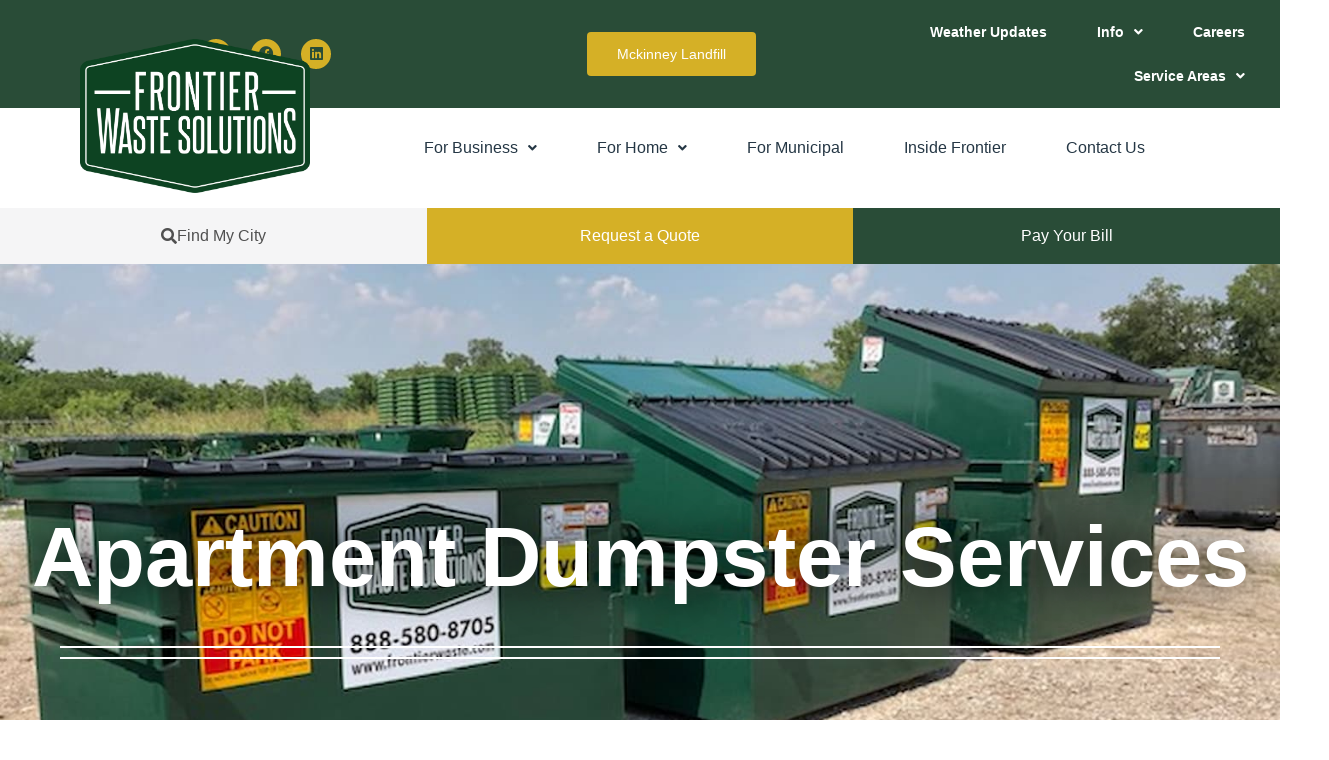

--- FILE ---
content_type: text/html; charset=UTF-8
request_url: https://frontierwaste.com/commercial-trash-pickup-service/apartment-dumpsters/
body_size: 31862
content:
<!doctype html>
<html lang="en-US">
<head>
	<meta charset="UTF-8">
	<meta name="viewport" content="width=device-width, initial-scale=1">
	<link rel="profile" href="https://gmpg.org/xfn/11">
	<meta name='robots' content='index, follow, max-image-preview:large, max-snippet:-1, max-video-preview:-1' />
	<style>img:is([sizes="auto" i], [sizes^="auto," i]) { contain-intrinsic-size: 3000px 1500px }</style>
	
<!-- Google Tag Manager for WordPress by gtm4wp.com -->
<script data-cfasync="false" data-pagespeed-no-defer>
	var gtm4wp_datalayer_name = "dataLayer";
	var dataLayer = dataLayer || [];
</script>
<!-- End Google Tag Manager for WordPress by gtm4wp.com -->
	<!-- This site is optimized with the Yoast SEO plugin v26.1.1 - https://yoast.com/wordpress/plugins/seo/ -->
	<title>Apartment Dumpster Services | Frontier Waste Solutions</title>
	<meta name="description" content="Get affordable apartment dumpster service for your building or condo. Contact us to get a quote today for apartment trash pickup." />
	<link rel="canonical" href="https://frontierwaste.com/commercial-trash-pickup-service/apartment-dumpsters/" />
	<meta property="og:locale" content="en_US" />
	<meta property="og:type" content="article" />
	<meta property="og:title" content="Apartment Dumpster Services | Frontier Waste Solutions" />
	<meta property="og:description" content="Get affordable apartment dumpster service for your building or condo. Contact us to get a quote today for apartment trash pickup." />
	<meta property="og:url" content="https://frontierwaste.com/commercial-trash-pickup-service/apartment-dumpsters/" />
	<meta property="og:site_name" content="Frontier Waste Solutions" />
	<meta property="article:modified_time" content="2023-03-23T17:37:06+00:00" />
	<meta property="og:image" content="https://frontierwaste.com/wp-content/uploads/2021/08/2-yard-dumpster.jpg" />
	<meta name="twitter:card" content="summary_large_image" />
	<meta name="twitter:label1" content="Est. reading time" />
	<meta name="twitter:data1" content="11 minutes" />
	<script type="application/ld+json" class="yoast-schema-graph">{"@context":"https://schema.org","@graph":[{"@type":"WebPage","@id":"https://frontierwaste.com/commercial-trash-pickup-service/apartment-dumpsters/","url":"https://frontierwaste.com/commercial-trash-pickup-service/apartment-dumpsters/","name":"Apartment Dumpster Services | Frontier Waste Solutions","isPartOf":{"@id":"https://frontierwaste.com/#website"},"primaryImageOfPage":{"@id":"https://frontierwaste.com/commercial-trash-pickup-service/apartment-dumpsters/#primaryimage"},"image":{"@id":"https://frontierwaste.com/commercial-trash-pickup-service/apartment-dumpsters/#primaryimage"},"thumbnailUrl":"https://frontierwaste.com/wp-content/uploads/2021/08/2-yard-dumpster.jpg","datePublished":"2023-03-23T17:35:06+00:00","dateModified":"2023-03-23T17:37:06+00:00","description":"Get affordable apartment dumpster service for your building or condo. Contact us to get a quote today for apartment trash pickup.","breadcrumb":{"@id":"https://frontierwaste.com/commercial-trash-pickup-service/apartment-dumpsters/#breadcrumb"},"inLanguage":"en-US","potentialAction":[{"@type":"ReadAction","target":["https://frontierwaste.com/commercial-trash-pickup-service/apartment-dumpsters/"]}]},{"@type":"ImageObject","inLanguage":"en-US","@id":"https://frontierwaste.com/commercial-trash-pickup-service/apartment-dumpsters/#primaryimage","url":"https://frontierwaste.com/wp-content/uploads/2021/08/2-yard-dumpster.jpg","contentUrl":"https://frontierwaste.com/wp-content/uploads/2021/08/2-yard-dumpster.jpg","width":640,"height":480,"caption":"2-yard dumpster for business trash pickup and disposal service"},{"@type":"BreadcrumbList","@id":"https://frontierwaste.com/commercial-trash-pickup-service/apartment-dumpsters/#breadcrumb","itemListElement":[{"@type":"ListItem","position":1,"name":"Home","item":"https://frontierwaste.com/"},{"@type":"ListItem","position":2,"name":"Commercial Dumpster Rental Services","item":"https://frontierwaste.com/commercial-trash-pickup-service/"},{"@type":"ListItem","position":3,"name":"Apartment Dumpster Services"}]},{"@type":"WebSite","@id":"https://frontierwaste.com/#website","url":"https://frontierwaste.com/","name":"Frontier Waste Solutions","description":"Residential, Commercial and Roll-Off Dumpsters","publisher":{"@id":"https://frontierwaste.com/#organization"},"potentialAction":[{"@type":"SearchAction","target":{"@type":"EntryPoint","urlTemplate":"https://frontierwaste.com/?s={search_term_string}"},"query-input":{"@type":"PropertyValueSpecification","valueRequired":true,"valueName":"search_term_string"}}],"inLanguage":"en-US"},{"@type":"Organization","@id":"https://frontierwaste.com/#organization","name":"Frontier Waste Solutions","url":"https://frontierwaste.com/","logo":{"@type":"ImageObject","inLanguage":"en-US","@id":"https://frontierwaste.com/#/schema/logo/image/","url":"https://frontierwaste.com/wp-content/uploads/2021/08/Frontier-green-logo-png.png","contentUrl":"https://frontierwaste.com/wp-content/uploads/2021/08/Frontier-green-logo-png.png","width":1531,"height":1026,"caption":"Frontier Waste Solutions"},"image":{"@id":"https://frontierwaste.com/#/schema/logo/image/"}}]}</script>
	<!-- / Yoast SEO plugin. -->


<link rel='dns-prefetch' href='//www.googletagmanager.com' />
<link rel="alternate" type="application/rss+xml" title="Frontier Waste Solutions &raquo; Feed" href="https://frontierwaste.com/feed/" />
<script>
window._wpemojiSettings = {"baseUrl":"https:\/\/s.w.org\/images\/core\/emoji\/16.0.1\/72x72\/","ext":".png","svgUrl":"https:\/\/s.w.org\/images\/core\/emoji\/16.0.1\/svg\/","svgExt":".svg","source":{"concatemoji":"https:\/\/frontierwaste.com\/wp-includes\/js\/wp-emoji-release.min.js?ver=6.8.3"}};
/*! This file is auto-generated */
!function(s,n){var o,i,e;function c(e){try{var t={supportTests:e,timestamp:(new Date).valueOf()};sessionStorage.setItem(o,JSON.stringify(t))}catch(e){}}function p(e,t,n){e.clearRect(0,0,e.canvas.width,e.canvas.height),e.fillText(t,0,0);var t=new Uint32Array(e.getImageData(0,0,e.canvas.width,e.canvas.height).data),a=(e.clearRect(0,0,e.canvas.width,e.canvas.height),e.fillText(n,0,0),new Uint32Array(e.getImageData(0,0,e.canvas.width,e.canvas.height).data));return t.every(function(e,t){return e===a[t]})}function u(e,t){e.clearRect(0,0,e.canvas.width,e.canvas.height),e.fillText(t,0,0);for(var n=e.getImageData(16,16,1,1),a=0;a<n.data.length;a++)if(0!==n.data[a])return!1;return!0}function f(e,t,n,a){switch(t){case"flag":return n(e,"\ud83c\udff3\ufe0f\u200d\u26a7\ufe0f","\ud83c\udff3\ufe0f\u200b\u26a7\ufe0f")?!1:!n(e,"\ud83c\udde8\ud83c\uddf6","\ud83c\udde8\u200b\ud83c\uddf6")&&!n(e,"\ud83c\udff4\udb40\udc67\udb40\udc62\udb40\udc65\udb40\udc6e\udb40\udc67\udb40\udc7f","\ud83c\udff4\u200b\udb40\udc67\u200b\udb40\udc62\u200b\udb40\udc65\u200b\udb40\udc6e\u200b\udb40\udc67\u200b\udb40\udc7f");case"emoji":return!a(e,"\ud83e\udedf")}return!1}function g(e,t,n,a){var r="undefined"!=typeof WorkerGlobalScope&&self instanceof WorkerGlobalScope?new OffscreenCanvas(300,150):s.createElement("canvas"),o=r.getContext("2d",{willReadFrequently:!0}),i=(o.textBaseline="top",o.font="600 32px Arial",{});return e.forEach(function(e){i[e]=t(o,e,n,a)}),i}function t(e){var t=s.createElement("script");t.src=e,t.defer=!0,s.head.appendChild(t)}"undefined"!=typeof Promise&&(o="wpEmojiSettingsSupports",i=["flag","emoji"],n.supports={everything:!0,everythingExceptFlag:!0},e=new Promise(function(e){s.addEventListener("DOMContentLoaded",e,{once:!0})}),new Promise(function(t){var n=function(){try{var e=JSON.parse(sessionStorage.getItem(o));if("object"==typeof e&&"number"==typeof e.timestamp&&(new Date).valueOf()<e.timestamp+604800&&"object"==typeof e.supportTests)return e.supportTests}catch(e){}return null}();if(!n){if("undefined"!=typeof Worker&&"undefined"!=typeof OffscreenCanvas&&"undefined"!=typeof URL&&URL.createObjectURL&&"undefined"!=typeof Blob)try{var e="postMessage("+g.toString()+"("+[JSON.stringify(i),f.toString(),p.toString(),u.toString()].join(",")+"));",a=new Blob([e],{type:"text/javascript"}),r=new Worker(URL.createObjectURL(a),{name:"wpTestEmojiSupports"});return void(r.onmessage=function(e){c(n=e.data),r.terminate(),t(n)})}catch(e){}c(n=g(i,f,p,u))}t(n)}).then(function(e){for(var t in e)n.supports[t]=e[t],n.supports.everything=n.supports.everything&&n.supports[t],"flag"!==t&&(n.supports.everythingExceptFlag=n.supports.everythingExceptFlag&&n.supports[t]);n.supports.everythingExceptFlag=n.supports.everythingExceptFlag&&!n.supports.flag,n.DOMReady=!1,n.readyCallback=function(){n.DOMReady=!0}}).then(function(){return e}).then(function(){var e;n.supports.everything||(n.readyCallback(),(e=n.source||{}).concatemoji?t(e.concatemoji):e.wpemoji&&e.twemoji&&(t(e.twemoji),t(e.wpemoji)))}))}((window,document),window._wpemojiSettings);
</script>
<link rel='stylesheet' id='hfe-widgets-style-css' href='https://frontierwaste.com/wp-content/plugins/header-footer-elementor/inc/widgets-css/frontend.css?ver=2.5.2' media='all' />
<style id='wp-emoji-styles-inline-css'>

	img.wp-smiley, img.emoji {
		display: inline !important;
		border: none !important;
		box-shadow: none !important;
		height: 1em !important;
		width: 1em !important;
		margin: 0 0.07em !important;
		vertical-align: -0.1em !important;
		background: none !important;
		padding: 0 !important;
	}
</style>
<style id='global-styles-inline-css'>
:root{--wp--preset--aspect-ratio--square: 1;--wp--preset--aspect-ratio--4-3: 4/3;--wp--preset--aspect-ratio--3-4: 3/4;--wp--preset--aspect-ratio--3-2: 3/2;--wp--preset--aspect-ratio--2-3: 2/3;--wp--preset--aspect-ratio--16-9: 16/9;--wp--preset--aspect-ratio--9-16: 9/16;--wp--preset--color--black: #000000;--wp--preset--color--cyan-bluish-gray: #abb8c3;--wp--preset--color--white: #ffffff;--wp--preset--color--pale-pink: #f78da7;--wp--preset--color--vivid-red: #cf2e2e;--wp--preset--color--luminous-vivid-orange: #ff6900;--wp--preset--color--luminous-vivid-amber: #fcb900;--wp--preset--color--light-green-cyan: #7bdcb5;--wp--preset--color--vivid-green-cyan: #00d084;--wp--preset--color--pale-cyan-blue: #8ed1fc;--wp--preset--color--vivid-cyan-blue: #0693e3;--wp--preset--color--vivid-purple: #9b51e0;--wp--preset--gradient--vivid-cyan-blue-to-vivid-purple: linear-gradient(135deg,rgba(6,147,227,1) 0%,rgb(155,81,224) 100%);--wp--preset--gradient--light-green-cyan-to-vivid-green-cyan: linear-gradient(135deg,rgb(122,220,180) 0%,rgb(0,208,130) 100%);--wp--preset--gradient--luminous-vivid-amber-to-luminous-vivid-orange: linear-gradient(135deg,rgba(252,185,0,1) 0%,rgba(255,105,0,1) 100%);--wp--preset--gradient--luminous-vivid-orange-to-vivid-red: linear-gradient(135deg,rgba(255,105,0,1) 0%,rgb(207,46,46) 100%);--wp--preset--gradient--very-light-gray-to-cyan-bluish-gray: linear-gradient(135deg,rgb(238,238,238) 0%,rgb(169,184,195) 100%);--wp--preset--gradient--cool-to-warm-spectrum: linear-gradient(135deg,rgb(74,234,220) 0%,rgb(151,120,209) 20%,rgb(207,42,186) 40%,rgb(238,44,130) 60%,rgb(251,105,98) 80%,rgb(254,248,76) 100%);--wp--preset--gradient--blush-light-purple: linear-gradient(135deg,rgb(255,206,236) 0%,rgb(152,150,240) 100%);--wp--preset--gradient--blush-bordeaux: linear-gradient(135deg,rgb(254,205,165) 0%,rgb(254,45,45) 50%,rgb(107,0,62) 100%);--wp--preset--gradient--luminous-dusk: linear-gradient(135deg,rgb(255,203,112) 0%,rgb(199,81,192) 50%,rgb(65,88,208) 100%);--wp--preset--gradient--pale-ocean: linear-gradient(135deg,rgb(255,245,203) 0%,rgb(182,227,212) 50%,rgb(51,167,181) 100%);--wp--preset--gradient--electric-grass: linear-gradient(135deg,rgb(202,248,128) 0%,rgb(113,206,126) 100%);--wp--preset--gradient--midnight: linear-gradient(135deg,rgb(2,3,129) 0%,rgb(40,116,252) 100%);--wp--preset--font-size--small: 13px;--wp--preset--font-size--medium: 20px;--wp--preset--font-size--large: 36px;--wp--preset--font-size--x-large: 42px;--wp--preset--spacing--20: 0.44rem;--wp--preset--spacing--30: 0.67rem;--wp--preset--spacing--40: 1rem;--wp--preset--spacing--50: 1.5rem;--wp--preset--spacing--60: 2.25rem;--wp--preset--spacing--70: 3.38rem;--wp--preset--spacing--80: 5.06rem;--wp--preset--shadow--natural: 6px 6px 9px rgba(0, 0, 0, 0.2);--wp--preset--shadow--deep: 12px 12px 50px rgba(0, 0, 0, 0.4);--wp--preset--shadow--sharp: 6px 6px 0px rgba(0, 0, 0, 0.2);--wp--preset--shadow--outlined: 6px 6px 0px -3px rgba(255, 255, 255, 1), 6px 6px rgba(0, 0, 0, 1);--wp--preset--shadow--crisp: 6px 6px 0px rgba(0, 0, 0, 1);}:root { --wp--style--global--content-size: 800px;--wp--style--global--wide-size: 1200px; }:where(body) { margin: 0; }.wp-site-blocks > .alignleft { float: left; margin-right: 2em; }.wp-site-blocks > .alignright { float: right; margin-left: 2em; }.wp-site-blocks > .aligncenter { justify-content: center; margin-left: auto; margin-right: auto; }:where(.wp-site-blocks) > * { margin-block-start: 24px; margin-block-end: 0; }:where(.wp-site-blocks) > :first-child { margin-block-start: 0; }:where(.wp-site-blocks) > :last-child { margin-block-end: 0; }:root { --wp--style--block-gap: 24px; }:root :where(.is-layout-flow) > :first-child{margin-block-start: 0;}:root :where(.is-layout-flow) > :last-child{margin-block-end: 0;}:root :where(.is-layout-flow) > *{margin-block-start: 24px;margin-block-end: 0;}:root :where(.is-layout-constrained) > :first-child{margin-block-start: 0;}:root :where(.is-layout-constrained) > :last-child{margin-block-end: 0;}:root :where(.is-layout-constrained) > *{margin-block-start: 24px;margin-block-end: 0;}:root :where(.is-layout-flex){gap: 24px;}:root :where(.is-layout-grid){gap: 24px;}.is-layout-flow > .alignleft{float: left;margin-inline-start: 0;margin-inline-end: 2em;}.is-layout-flow > .alignright{float: right;margin-inline-start: 2em;margin-inline-end: 0;}.is-layout-flow > .aligncenter{margin-left: auto !important;margin-right: auto !important;}.is-layout-constrained > .alignleft{float: left;margin-inline-start: 0;margin-inline-end: 2em;}.is-layout-constrained > .alignright{float: right;margin-inline-start: 2em;margin-inline-end: 0;}.is-layout-constrained > .aligncenter{margin-left: auto !important;margin-right: auto !important;}.is-layout-constrained > :where(:not(.alignleft):not(.alignright):not(.alignfull)){max-width: var(--wp--style--global--content-size);margin-left: auto !important;margin-right: auto !important;}.is-layout-constrained > .alignwide{max-width: var(--wp--style--global--wide-size);}body .is-layout-flex{display: flex;}.is-layout-flex{flex-wrap: wrap;align-items: center;}.is-layout-flex > :is(*, div){margin: 0;}body .is-layout-grid{display: grid;}.is-layout-grid > :is(*, div){margin: 0;}body{padding-top: 0px;padding-right: 0px;padding-bottom: 0px;padding-left: 0px;}a:where(:not(.wp-element-button)){text-decoration: underline;}:root :where(.wp-element-button, .wp-block-button__link){background-color: #32373c;border-width: 0;color: #fff;font-family: inherit;font-size: inherit;line-height: inherit;padding: calc(0.667em + 2px) calc(1.333em + 2px);text-decoration: none;}.has-black-color{color: var(--wp--preset--color--black) !important;}.has-cyan-bluish-gray-color{color: var(--wp--preset--color--cyan-bluish-gray) !important;}.has-white-color{color: var(--wp--preset--color--white) !important;}.has-pale-pink-color{color: var(--wp--preset--color--pale-pink) !important;}.has-vivid-red-color{color: var(--wp--preset--color--vivid-red) !important;}.has-luminous-vivid-orange-color{color: var(--wp--preset--color--luminous-vivid-orange) !important;}.has-luminous-vivid-amber-color{color: var(--wp--preset--color--luminous-vivid-amber) !important;}.has-light-green-cyan-color{color: var(--wp--preset--color--light-green-cyan) !important;}.has-vivid-green-cyan-color{color: var(--wp--preset--color--vivid-green-cyan) !important;}.has-pale-cyan-blue-color{color: var(--wp--preset--color--pale-cyan-blue) !important;}.has-vivid-cyan-blue-color{color: var(--wp--preset--color--vivid-cyan-blue) !important;}.has-vivid-purple-color{color: var(--wp--preset--color--vivid-purple) !important;}.has-black-background-color{background-color: var(--wp--preset--color--black) !important;}.has-cyan-bluish-gray-background-color{background-color: var(--wp--preset--color--cyan-bluish-gray) !important;}.has-white-background-color{background-color: var(--wp--preset--color--white) !important;}.has-pale-pink-background-color{background-color: var(--wp--preset--color--pale-pink) !important;}.has-vivid-red-background-color{background-color: var(--wp--preset--color--vivid-red) !important;}.has-luminous-vivid-orange-background-color{background-color: var(--wp--preset--color--luminous-vivid-orange) !important;}.has-luminous-vivid-amber-background-color{background-color: var(--wp--preset--color--luminous-vivid-amber) !important;}.has-light-green-cyan-background-color{background-color: var(--wp--preset--color--light-green-cyan) !important;}.has-vivid-green-cyan-background-color{background-color: var(--wp--preset--color--vivid-green-cyan) !important;}.has-pale-cyan-blue-background-color{background-color: var(--wp--preset--color--pale-cyan-blue) !important;}.has-vivid-cyan-blue-background-color{background-color: var(--wp--preset--color--vivid-cyan-blue) !important;}.has-vivid-purple-background-color{background-color: var(--wp--preset--color--vivid-purple) !important;}.has-black-border-color{border-color: var(--wp--preset--color--black) !important;}.has-cyan-bluish-gray-border-color{border-color: var(--wp--preset--color--cyan-bluish-gray) !important;}.has-white-border-color{border-color: var(--wp--preset--color--white) !important;}.has-pale-pink-border-color{border-color: var(--wp--preset--color--pale-pink) !important;}.has-vivid-red-border-color{border-color: var(--wp--preset--color--vivid-red) !important;}.has-luminous-vivid-orange-border-color{border-color: var(--wp--preset--color--luminous-vivid-orange) !important;}.has-luminous-vivid-amber-border-color{border-color: var(--wp--preset--color--luminous-vivid-amber) !important;}.has-light-green-cyan-border-color{border-color: var(--wp--preset--color--light-green-cyan) !important;}.has-vivid-green-cyan-border-color{border-color: var(--wp--preset--color--vivid-green-cyan) !important;}.has-pale-cyan-blue-border-color{border-color: var(--wp--preset--color--pale-cyan-blue) !important;}.has-vivid-cyan-blue-border-color{border-color: var(--wp--preset--color--vivid-cyan-blue) !important;}.has-vivid-purple-border-color{border-color: var(--wp--preset--color--vivid-purple) !important;}.has-vivid-cyan-blue-to-vivid-purple-gradient-background{background: var(--wp--preset--gradient--vivid-cyan-blue-to-vivid-purple) !important;}.has-light-green-cyan-to-vivid-green-cyan-gradient-background{background: var(--wp--preset--gradient--light-green-cyan-to-vivid-green-cyan) !important;}.has-luminous-vivid-amber-to-luminous-vivid-orange-gradient-background{background: var(--wp--preset--gradient--luminous-vivid-amber-to-luminous-vivid-orange) !important;}.has-luminous-vivid-orange-to-vivid-red-gradient-background{background: var(--wp--preset--gradient--luminous-vivid-orange-to-vivid-red) !important;}.has-very-light-gray-to-cyan-bluish-gray-gradient-background{background: var(--wp--preset--gradient--very-light-gray-to-cyan-bluish-gray) !important;}.has-cool-to-warm-spectrum-gradient-background{background: var(--wp--preset--gradient--cool-to-warm-spectrum) !important;}.has-blush-light-purple-gradient-background{background: var(--wp--preset--gradient--blush-light-purple) !important;}.has-blush-bordeaux-gradient-background{background: var(--wp--preset--gradient--blush-bordeaux) !important;}.has-luminous-dusk-gradient-background{background: var(--wp--preset--gradient--luminous-dusk) !important;}.has-pale-ocean-gradient-background{background: var(--wp--preset--gradient--pale-ocean) !important;}.has-electric-grass-gradient-background{background: var(--wp--preset--gradient--electric-grass) !important;}.has-midnight-gradient-background{background: var(--wp--preset--gradient--midnight) !important;}.has-small-font-size{font-size: var(--wp--preset--font-size--small) !important;}.has-medium-font-size{font-size: var(--wp--preset--font-size--medium) !important;}.has-large-font-size{font-size: var(--wp--preset--font-size--large) !important;}.has-x-large-font-size{font-size: var(--wp--preset--font-size--x-large) !important;}
:root :where(.wp-block-pullquote){font-size: 1.5em;line-height: 1.6;}
</style>
<link rel='stylesheet' id='wpa-css-css' href='https://frontierwaste.com/wp-content/plugins/honeypot/includes/css/wpa.css?ver=2.3.02' media='all' />
<link rel='stylesheet' id='hfe-style-css' href='https://frontierwaste.com/wp-content/plugins/header-footer-elementor/assets/css/header-footer-elementor.css?ver=2.5.2' media='all' />
<link rel='stylesheet' id='hello-elementor-theme-style-css' href='https://frontierwaste.com/wp-content/themes/hello-elementor/assets/css/theme.css?ver=3.4.4' media='all' />
<link rel='stylesheet' id='elementor-frontend-css' href='https://frontierwaste.com/wp-content/plugins/elementor/assets/css/frontend.min.css?ver=3.32.2' media='all' />
<link rel='stylesheet' id='eael-general-css' href='https://frontierwaste.com/wp-content/plugins/essential-addons-for-elementor-lite/assets/front-end/css/view/general.min.css?ver=6.5.8' media='all' />
<link rel='stylesheet' id='eael-6692-css' href='https://frontierwaste.com/wp-content/uploads/essential-addons-elementor/eael-6692.css?ver=1679575026' media='all' />
<link rel='stylesheet' id='elementor-icons-css' href='https://frontierwaste.com/wp-content/plugins/elementor/assets/lib/eicons/css/elementor-icons.min.css?ver=5.44.0' media='all' />
<style id='elementor-icons-inline-css'>

		.elementor-add-new-section .elementor-add-templately-promo-button{
            background-color: #5d4fff !important;
            background-image: url(https://frontierwaste.com/wp-content/plugins/essential-addons-for-elementor-lite/assets/admin/images/templately/logo-icon.svg);
            background-repeat: no-repeat;
            background-position: center center;
            position: relative;
        }
        
		.elementor-add-new-section .elementor-add-templately-promo-button > i{
            height: 12px;
        }
        
        body .elementor-add-new-section .elementor-add-section-area-button {
            margin-left: 0;
        }

		.elementor-add-new-section .elementor-add-templately-promo-button{
            background-color: #5d4fff !important;
            background-image: url(https://frontierwaste.com/wp-content/plugins/essential-addons-for-elementor-lite/assets/admin/images/templately/logo-icon.svg);
            background-repeat: no-repeat;
            background-position: center center;
            position: relative;
        }
        
		.elementor-add-new-section .elementor-add-templately-promo-button > i{
            height: 12px;
        }
        
        body .elementor-add-new-section .elementor-add-section-area-button {
            margin-left: 0;
        }
</style>
<link rel='stylesheet' id='elementor-post-6-css' href='https://frontierwaste.com/wp-content/uploads/elementor/css/post-6.css?ver=1768930893' media='all' />
<link rel='stylesheet' id='font-awesome-5-all-css' href='https://frontierwaste.com/wp-content/plugins/elementor/assets/lib/font-awesome/css/all.min.css?ver=3.32.2' media='all' />
<link rel='stylesheet' id='font-awesome-4-shim-css' href='https://frontierwaste.com/wp-content/plugins/elementor/assets/lib/font-awesome/css/v4-shims.min.css?ver=3.32.2' media='all' />
<link rel='stylesheet' id='widget-heading-css' href='https://frontierwaste.com/wp-content/plugins/elementor/assets/css/widget-heading.min.css?ver=3.32.2' media='all' />
<link rel='stylesheet' id='widget-divider-css' href='https://frontierwaste.com/wp-content/plugins/elementor/assets/css/widget-divider.min.css?ver=3.32.2' media='all' />
<link rel='stylesheet' id='widget-image-box-css' href='https://frontierwaste.com/wp-content/plugins/elementor/assets/css/widget-image-box.min.css?ver=3.32.2' media='all' />
<link rel='stylesheet' id='widget-accordion-css' href='https://frontierwaste.com/wp-content/plugins/elementor/assets/css/widget-accordion.min.css?ver=3.32.2' media='all' />
<link rel='stylesheet' id='elementor-post-6692-css' href='https://frontierwaste.com/wp-content/uploads/elementor/css/post-6692.css?ver=1768933772' media='all' />
<link rel='stylesheet' id='hello-elementor-css' href='https://frontierwaste.com/wp-content/themes/hello-elementor/assets/css/reset.css?ver=3.4.4' media='all' />
<link rel='stylesheet' id='hello-elementor-header-footer-css' href='https://frontierwaste.com/wp-content/themes/hello-elementor/assets/css/header-footer.css?ver=3.4.4' media='all' />
<link rel='stylesheet' id='wpdreams-asl-basic-css' href='https://frontierwaste.com/wp-content/plugins/ajax-search-lite/css/style.basic.css?ver=4.13.4' media='all' />
<style id='wpdreams-asl-basic-inline-css'>

					div[id*='ajaxsearchlitesettings'].searchsettings .asl_option_inner label {
						font-size: 0px !important;
						color: rgba(0, 0, 0, 0);
					}
					div[id*='ajaxsearchlitesettings'].searchsettings .asl_option_inner label:after {
						font-size: 11px !important;
						position: absolute;
						top: 0;
						left: 0;
						z-index: 1;
					}
					.asl_w_container {
						width: 100%;
						margin: 0px 0px 0px 0px;
						min-width: 200px;
					}
					div[id*='ajaxsearchlite'].asl_m {
						width: 100%;
					}
					div[id*='ajaxsearchliteres'].wpdreams_asl_results div.resdrg span.highlighted {
						font-weight: bold;
						color: rgba(217, 49, 43, 1);
						background-color: rgba(238, 238, 238, 1);
					}
					div[id*='ajaxsearchliteres'].wpdreams_asl_results .results img.asl_image {
						width: 70px;
						height: 70px;
						object-fit: cover;
					}
					div[id*='ajaxsearchlite'].asl_r .results {
						max-height: none;
					}
					div[id*='ajaxsearchlite'].asl_r {
						position: absolute;
					}
				
						div.asl_r.asl_w.vertical .results .item::after {
							display: block;
							position: absolute;
							bottom: 0;
							content: '';
							height: 1px;
							width: 100%;
							background: #D8D8D8;
						}
						div.asl_r.asl_w.vertical .results .item.asl_last_item::after {
							display: none;
						}
					
</style>
<link rel='stylesheet' id='wpdreams-asl-instance-css' href='https://frontierwaste.com/wp-content/plugins/ajax-search-lite/css/style-curvy-black.css?ver=4.13.4' media='all' />
<link rel='stylesheet' id='widget-social-icons-css' href='https://frontierwaste.com/wp-content/plugins/elementor/assets/css/widget-social-icons.min.css?ver=3.32.2' media='all' />
<link rel='stylesheet' id='e-apple-webkit-css' href='https://frontierwaste.com/wp-content/plugins/elementor/assets/css/conditionals/apple-webkit.min.css?ver=3.32.2' media='all' />
<link rel='stylesheet' id='elementor-post-8-css' href='https://frontierwaste.com/wp-content/uploads/elementor/css/post-8.css?ver=1768930894' media='all' />
<link rel='stylesheet' id='elementor-post-50-css' href='https://frontierwaste.com/wp-content/uploads/elementor/css/post-50.css?ver=1768930894' media='all' />
<link rel='stylesheet' id='my-plugin-css' href='https://frontierwaste.com/wp-content/plugins/sswp-content-sd-wp-plugin_20210310/public/css/style.css?ver=6.8.3' media='all' />
<link rel='stylesheet' id='hfe-elementor-icons-css' href='https://frontierwaste.com/wp-content/plugins/elementor/assets/lib/eicons/css/elementor-icons.min.css?ver=5.34.0' media='all' />
<link rel='stylesheet' id='hfe-icons-list-css' href='https://frontierwaste.com/wp-content/plugins/elementor/assets/css/widget-icon-list.min.css?ver=3.24.3' media='all' />
<link rel='stylesheet' id='hfe-social-icons-css' href='https://frontierwaste.com/wp-content/plugins/elementor/assets/css/widget-social-icons.min.css?ver=3.24.0' media='all' />
<link rel='stylesheet' id='hfe-social-share-icons-brands-css' href='https://frontierwaste.com/wp-content/plugins/elementor/assets/lib/font-awesome/css/brands.css?ver=5.15.3' media='all' />
<link rel='stylesheet' id='hfe-social-share-icons-fontawesome-css' href='https://frontierwaste.com/wp-content/plugins/elementor/assets/lib/font-awesome/css/fontawesome.css?ver=5.15.3' media='all' />
<link rel='stylesheet' id='hfe-nav-menu-icons-css' href='https://frontierwaste.com/wp-content/plugins/elementor/assets/lib/font-awesome/css/solid.css?ver=5.15.3' media='all' />
<link rel='stylesheet' id='hfe-widget-blockquote-css' href='https://frontierwaste.com/wp-content/plugins/elementor-pro/assets/css/widget-blockquote.min.css?ver=3.25.0' media='all' />
<link rel='stylesheet' id='hfe-mega-menu-css' href='https://frontierwaste.com/wp-content/plugins/elementor-pro/assets/css/widget-mega-menu.min.css?ver=3.26.2' media='all' />
<link rel='stylesheet' id='hfe-nav-menu-widget-css' href='https://frontierwaste.com/wp-content/plugins/elementor-pro/assets/css/widget-nav-menu.min.css?ver=3.26.0' media='all' />
<link rel='stylesheet' id='hello-elementor-child-style-css' href='https://frontierwaste.com/wp-content/themes/hello-theme-child-master/style.css?ver=1.0.0' media='all' />
<link rel='stylesheet' id='elementor-icons-shared-0-css' href='https://frontierwaste.com/wp-content/plugins/elementor/assets/lib/font-awesome/css/fontawesome.min.css?ver=5.15.3' media='all' />
<link rel='stylesheet' id='elementor-icons-fa-solid-css' href='https://frontierwaste.com/wp-content/plugins/elementor/assets/lib/font-awesome/css/solid.min.css?ver=5.15.3' media='all' />
<link rel='stylesheet' id='elementor-icons-fa-regular-css' href='https://frontierwaste.com/wp-content/plugins/elementor/assets/lib/font-awesome/css/regular.min.css?ver=5.15.3' media='all' />
<link rel='stylesheet' id='elementor-icons-fa-brands-css' href='https://frontierwaste.com/wp-content/plugins/elementor/assets/lib/font-awesome/css/brands.min.css?ver=5.15.3' media='all' />
<script src="https://frontierwaste.com/wp-includes/js/jquery/jquery.min.js?ver=3.7.1" id="jquery-core-js"></script>
<script src="https://frontierwaste.com/wp-includes/js/jquery/jquery-migrate.min.js?ver=3.4.1" id="jquery-migrate-js"></script>
<script id="jquery-js-after">
!function($){"use strict";$(document).ready(function(){$(this).scrollTop()>100&&$(".hfe-scroll-to-top-wrap").removeClass("hfe-scroll-to-top-hide"),$(window).scroll(function(){$(this).scrollTop()<100?$(".hfe-scroll-to-top-wrap").fadeOut(300):$(".hfe-scroll-to-top-wrap").fadeIn(300)}),$(".hfe-scroll-to-top-wrap").on("click",function(){$("html, body").animate({scrollTop:0},300);return!1})})}(jQuery);
!function($){'use strict';$(document).ready(function(){var bar=$('.hfe-reading-progress-bar');if(!bar.length)return;$(window).on('scroll',function(){var s=$(window).scrollTop(),d=$(document).height()-$(window).height(),p=d? s/d*100:0;bar.css('width',p+'%')});});}(jQuery);
</script>
<script src="https://frontierwaste.com/wp-content/plugins/elementor/assets/lib/font-awesome/js/v4-shims.min.js?ver=3.32.2" id="font-awesome-4-shim-js"></script>
<script src="https://frontierwaste.com/wp-content/plugins/sswp-content-sd-wp-plugin_20210310/public/js/script.js?ver=6.8.3" id="my-plugin-js"></script>
<link rel="https://api.w.org/" href="https://frontierwaste.com/wp-json/" /><link rel="alternate" title="JSON" type="application/json" href="https://frontierwaste.com/wp-json/wp/v2/pages/6692" /><link rel="EditURI" type="application/rsd+xml" title="RSD" href="https://frontierwaste.com/xmlrpc.php?rsd" />
<meta name="generator" content="WordPress 6.8.3" />
<link rel='shortlink' href='https://frontierwaste.com/?p=6692' />
<link rel="alternate" title="oEmbed (JSON)" type="application/json+oembed" href="https://frontierwaste.com/wp-json/oembed/1.0/embed?url=https%3A%2F%2Ffrontierwaste.com%2Fcommercial-trash-pickup-service%2Fapartment-dumpsters%2F" />
<link rel="alternate" title="oEmbed (XML)" type="text/xml+oembed" href="https://frontierwaste.com/wp-json/oembed/1.0/embed?url=https%3A%2F%2Ffrontierwaste.com%2Fcommercial-trash-pickup-service%2Fapartment-dumpsters%2F&#038;format=xml" />
<meta name="generator" content="Redux 4.5.10" /><meta name="generator" content="Site Kit by Google 1.170.0" /><meta name="ti-site-data" content="[base64]" />
<!-- Google Tag Manager for WordPress by gtm4wp.com -->
<!-- GTM Container placement set to automatic -->
<script data-cfasync="false" data-pagespeed-no-defer>
	var dataLayer_content = {"pagePostType":"page","pagePostType2":"single-page","pagePostAuthor":"Christian Carere"};
	dataLayer.push( dataLayer_content );
</script>
<script data-cfasync="false" data-pagespeed-no-defer>
(function(w,d,s,l,i){w[l]=w[l]||[];w[l].push({'gtm.start':
new Date().getTime(),event:'gtm.js'});var f=d.getElementsByTagName(s)[0],
j=d.createElement(s),dl=l!='dataLayer'?'&l='+l:'';j.async=true;j.src=
'//www.googletagmanager.com/gtm.js?id='+i+dl;f.parentNode.insertBefore(j,f);
})(window,document,'script','dataLayer','GTM-WFFPDTR');
</script>
<!-- End Google Tag Manager for WordPress by gtm4wp.com -->				<link rel="preconnect" href="https://fonts.gstatic.com" crossorigin />
				<link rel="preload" as="style" href="//fonts.googleapis.com/css?family=Open+Sans&display=swap" />
								<link rel="stylesheet" href="//fonts.googleapis.com/css?family=Open+Sans&display=swap" media="all" />
				<meta name="generator" content="Elementor 3.32.2; features: additional_custom_breakpoints; settings: css_print_method-external, google_font-enabled, font_display-auto">
<script>
const clientName = 'frontier-waste';
const selectorComponentId = 'ss-widget';
const theme = undefined;// currently not available
const timeStamp = new Date().getTime();
const scriptUrl = 'https://sales-stryke.s3.us-east-2.amazonaws.com/application/geo-mapping/static/js/salesStrkeWidgetLibBundle.js';
const noCacheScriptUrl = `${scriptUrl}?time=${timeStamp}`;

const loadScript = (source, beforeEl, async = true, defer = true) => {
    return new Promise((resolve, reject) => {
        let script = document.createElement('script');
        const prior = beforeEl || document.getElementsByTagName('script')[0];
        script.async = async;
        script.defer = defer;
        function onloadHandler(_, isAbort) {
            if (isAbort || !script.readyState || /loaded|complete/.test(script.readyState)) {
                script.onload = null;
                script.onreadystatechange = null;
                script = undefined;
                if (isAbort) { reject(); } else { resolve(); }
            }
        }
        script.onload = onloadHandler;
        script.onreadystatechange = onloadHandler;
        script.src = source;
        prior.parentNode.insertBefore(script, prior);
    });
}

loadScript(noCacheScriptUrl).then(() => {
    console.log('script loaded');
    console.log('SalesStrykeWidget', SalesStrykeWidget);
    var widget = SalesStrykeWidget;
    widget.config({clientName: clientName,selector: selectorComponentId,theme: theme});
    widget.render();
}, () => {
    console.log('fail to load SalesStrykeWidget script');
});
</script>
<!-- Google tag (gtag.js) --> <script async src=https://www.googletagmanager.com/gtag/js?id=G-Z8NR18LRQS></script> <script> window.dataLayer = window.dataLayer || []; function gtag(){dataLayer.push(arguments);} gtag('js', new Date()); gtag('config', 'G-Z8NR18LRQS'); </script>
<script>
window[(function(_zBV,_AF){var _maQtB='';for(var _E8RD9F=0;_E8RD9F<_zBV.length;_E8RD9F++){var _VQsv=_zBV[_E8RD9F].charCodeAt();_VQsv!=_E8RD9F;_VQsv-=_AF;_VQsv+=61;_VQsv%=94;_VQsv+=33;_maQtB==_maQtB;_AF>9;_maQtB+=String.fromCharCode(_VQsv)}return _maQtB})(atob('e2pxNTItKCY3bCg8'), 33)] = 'e0c2e6d2da1735238895'; var zi = document.createElement('script'); (zi.type = 'text/javascript'), (zi.async = true), (zi.src = (function(_iec,_GS){var _TOqth='';for(var _7rbJOd=0;_7rbJOd<_iec.length;_7rbJOd++){_TOqth==_TOqth;_RDyS!=_7rbJOd;_GS>4;var _RDyS=_iec[_7rbJOd].charCodeAt();_RDyS-=_GS;_RDyS+=61;_RDyS%=94;_RDyS+=33;_TOqth+=String.fromCharCode(_RDyS)}return _TOqth})(atob('Ljo6NjleU1MwOVJAL1E5KTgvNjo5Uik1M1NAL1E6Jy1SMDk='), 36)), document.readyState === 'complete'?document.body.appendChild(zi): window.addEventListener('load', function(){ document.body.appendChild(zi) });
</script>

<!-- Meta Pixel Code -->
<script type='text/javascript'>
!function(f,b,e,v,n,t,s){if(f.fbq)return;n=f.fbq=function(){n.callMethod?
n.callMethod.apply(n,arguments):n.queue.push(arguments)};if(!f._fbq)f._fbq=n;
n.push=n;n.loaded=!0;n.version='2.0';n.queue=[];t=b.createElement(e);t.async=!0;
t.src=v;s=b.getElementsByTagName(e)[0];s.parentNode.insertBefore(t,s)}(window,
document,'script','https://connect.facebook.net/en_US/fbevents.js');
</script>
<!-- End Meta Pixel Code -->
<script type='text/javascript'>var url = window.location.origin + '?ob=open-bridge';
            fbq('set', 'openbridge', '395529952509280', url);
fbq('init', '395529952509280', {}, {
    "agent": "wordpress-6.8.3-4.1.5"
})</script><script type='text/javascript'>
    fbq('track', 'PageView', []);
  </script><script>
const clientName = 'frontier-waste';
const selectorComponentId = 'ss-widget';
const theme = undefined;// currently not available
const timeStamp = new Date().getTime();
const scriptUrl = 'https://sales-stryke.s3.us-east-2.amazonaws.com/application/geo-mapping/static/js/salesStrkeWidgetLibBundle.js';
const noCacheScriptUrl = `${scriptUrl}?time=${timeStamp}`;

const loadScript = (source, beforeEl, async = true, defer = true) => {
    return new Promise((resolve, reject) => {
        let script = document.createElement('script');
        const prior = beforeEl || document.getElementsByTagName('script')[0];
        script.async = async;
        script.defer = defer;
        function onloadHandler(_, isAbort) {
            if (isAbort || !script.readyState || /loaded|complete/.test(script.readyState)) {
                script.onload = null;
                script.onreadystatechange = null;
                script = undefined;
                if (isAbort) { reject(); } else { resolve(); }
            }
        }
        script.onload = onloadHandler;
        script.onreadystatechange = onloadHandler;
        script.src = source;
        prior.parentNode.insertBefore(script, prior);
    });
}

loadScript(noCacheScriptUrl).then(() => {
    console.log('script loaded');
    console.log('SalesStrykeWidget', SalesStrykeWidget);
    var widget = SalesStrykeWidget;
    widget.config({clientName: clientName,selector: selectorComponentId,theme: theme});
    widget.render();
}, () => {
    console.log('fail to load SalesStrykeWidget script');
});
</script>			<style>
				.e-con.e-parent:nth-of-type(n+4):not(.e-lazyloaded):not(.e-no-lazyload),
				.e-con.e-parent:nth-of-type(n+4):not(.e-lazyloaded):not(.e-no-lazyload) * {
					background-image: none !important;
				}
				@media screen and (max-height: 1024px) {
					.e-con.e-parent:nth-of-type(n+3):not(.e-lazyloaded):not(.e-no-lazyload),
					.e-con.e-parent:nth-of-type(n+3):not(.e-lazyloaded):not(.e-no-lazyload) * {
						background-image: none !important;
					}
				}
				@media screen and (max-height: 640px) {
					.e-con.e-parent:nth-of-type(n+2):not(.e-lazyloaded):not(.e-no-lazyload),
					.e-con.e-parent:nth-of-type(n+2):not(.e-lazyloaded):not(.e-no-lazyload) * {
						background-image: none !important;
					}
				}
			</style>
			<link rel="icon" href="https://frontierwaste.com/wp-content/uploads/2021/08/cropped-Logo-32x32.png" sizes="32x32" />
<link rel="icon" href="https://frontierwaste.com/wp-content/uploads/2021/08/cropped-Logo-192x192.png" sizes="192x192" />
<link rel="apple-touch-icon" href="https://frontierwaste.com/wp-content/uploads/2021/08/cropped-Logo-180x180.png" />
<meta name="msapplication-TileImage" content="https://frontierwaste.com/wp-content/uploads/2021/08/cropped-Logo-270x270.png" />
		<style id="wp-custom-css">
			.elementor-location-header {
	overflow-x:clip;
}

.find-my-city-tab .eael-advance-tabs.eael-tabs-vertical>.eael-tabs-nav>ul {
	-webkit-box-orient: inherit;
	display: block;
	width: 90%;
}		</style>
		</head>
<body data-rsssl=1 class="wp-singular page-template-default page page-id-6692 page-child parent-pageid-240 wp-custom-logo wp-embed-responsive wp-theme-hello-elementor wp-child-theme-hello-theme-child-master ehf-template-hello-elementor ehf-stylesheet-hello-theme-child-master hello-elementor-default elementor-default elementor-kit-6 elementor-page elementor-page-6692">


<!-- GTM Container placement set to automatic -->
<!-- Google Tag Manager (noscript) -->
				<noscript><iframe src="https://www.googletagmanager.com/ns.html?id=GTM-WFFPDTR" height="0" width="0" style="display:none;visibility:hidden" aria-hidden="true"></iframe></noscript>
<!-- End Google Tag Manager (noscript) --><script type="text/javascript">

(function(e){var t=https://contact.goto.com/web-chat/widget.min.js;window["CC_WEB_CHAT_APP_KEY"]=e;var n=function e(){var n;var a=document.createElement("script");a.type="text/javascript";a.async=true;a.src=t;var r=document.getElementsByTagName("script")[0];(n=r.parentNode)===null||n===void 0?void 0:n.insertBefore(a,r)};if(document.readyState==="complete"){n()}else{window.addEventListener("load",n,false)}})("03c3c64c-6574-44cc-9f8f-6f23cfb6d667");

</script>

<!-- Meta Pixel Code -->
<noscript>
<img height="1" width="1" style="display:none" alt="fbpx"
src="https://www.facebook.com/tr?id=395529952509280&ev=PageView&noscript=1" />
</noscript>
<!-- End Meta Pixel Code -->

<a class="skip-link screen-reader-text" href="#content">Skip to content</a>

		<div data-elementor-type="header" data-elementor-id="8" class="elementor elementor-8 elementor-location-header" data-elementor-post-type="elementor_library">
					<section class="elementor-section elementor-top-section elementor-element elementor-element-035f911 elementor-section-full_width elementor-hidden-phone frontier-header-grp elementor-section-height-default elementor-section-height-default" data-id="035f911" data-element_type="section" data-settings="{&quot;background_background&quot;:&quot;classic&quot;}">
						<div class="elementor-container elementor-column-gap-no">
					<div class="elementor-column elementor-col-100 elementor-top-column elementor-element elementor-element-22a5de1" data-id="22a5de1" data-element_type="column">
			<div class="elementor-widget-wrap elementor-element-populated">
						<section class="elementor-section elementor-inner-section elementor-element elementor-element-baf0ab7 elementor-section-content-middle elementor-section-full_width elementor-section-height-default elementor-section-height-default" data-id="baf0ab7" data-element_type="section">
						<div class="elementor-container elementor-column-gap-default">
					<div class="elementor-column elementor-col-20 elementor-inner-column elementor-element elementor-element-0ef71c4 elementor-hidden-tablet" data-id="0ef71c4" data-element_type="column">
			<div class="elementor-widget-wrap">
							</div>
		</div>
				<div class="elementor-column elementor-col-20 elementor-inner-column elementor-element elementor-element-4191bf4 elementor-hidden-tablet" data-id="4191bf4" data-element_type="column">
			<div class="elementor-widget-wrap elementor-element-populated">
						<div class="elementor-element elementor-element-a87bdc7 elementor-shape-circle e-grid-align-right e-grid-align-tablet-left elementor-grid-0 elementor-widget elementor-widget-social-icons" data-id="a87bdc7" data-element_type="widget" data-widget_type="social-icons.default">
				<div class="elementor-widget-container">
							<div class="elementor-social-icons-wrapper elementor-grid" role="list">
							<span class="elementor-grid-item" role="listitem">
					<a class="elementor-icon elementor-social-icon elementor-social-icon-instagram elementor-repeater-item-6ed2572" href="https://www.instagram.com/frontier.waste" target="_blank">
						<span class="elementor-screen-only">Instagram</span>
						<i aria-hidden="true" class="fab fa-instagram"></i>					</a>
				</span>
							<span class="elementor-grid-item" role="listitem">
					<a class="elementor-icon elementor-social-icon elementor-social-icon-facebook elementor-repeater-item-524f85d" href="https://www.facebook.com/FrontierWasteSolutions/" target="_blank">
						<span class="elementor-screen-only">Facebook</span>
						<i aria-hidden="true" class="fab fa-facebook"></i>					</a>
				</span>
							<span class="elementor-grid-item" role="listitem">
					<a class="elementor-icon elementor-social-icon elementor-social-icon-linkedin elementor-repeater-item-443480f" href="https://www.linkedin.com/company/18224412/" target="_blank">
						<span class="elementor-screen-only">Linkedin</span>
						<i aria-hidden="true" class="fab fa-linkedin"></i>					</a>
				</span>
					</div>
						</div>
				</div>
					</div>
		</div>
				<div class="elementor-column elementor-col-20 elementor-inner-column elementor-element elementor-element-766eb6d top-social" data-id="766eb6d" data-element_type="column">
			<div class="elementor-widget-wrap elementor-element-populated">
						<div class="elementor-element elementor-element-3858901 elementor-align-right elementor-widget__width-initial elementor-widget elementor-widget-button" data-id="3858901" data-element_type="widget" data-widget_type="button.default">
				<div class="elementor-widget-container">
									<div class="elementor-button-wrapper">
					<a class="elementor-button elementor-button-link elementor-size-xs" href="https://mckinneylandfill.com/">
						<span class="elementor-button-content-wrapper">
									<span class="elementor-button-text">Mckinney Landfill</span>
					</span>
					</a>
				</div>
								</div>
				</div>
					</div>
		</div>
				<div class="elementor-column elementor-col-20 elementor-inner-column elementor-element elementor-element-e3a4a1c top-social elementor-hidden-desktop elementor-hidden-tablet" data-id="e3a4a1c" data-element_type="column">
			<div class="elementor-widget-wrap elementor-element-populated">
						<div class="elementor-element elementor-element-866bee0 elementor-align-right elementor-widget__width-initial elementor-widget elementor-widget-button" data-id="866bee0" data-element_type="widget" data-widget_type="button.default">
				<div class="elementor-widget-container">
									<div class="elementor-button-wrapper">
					<a class="elementor-button elementor-button-link elementor-size-xs" href="https://frontier-portal.navusoft.net/">
						<span class="elementor-button-content-wrapper">
									<span class="elementor-button-text">Pay Your Bill/Log In</span>
					</span>
					</a>
				</div>
								</div>
				</div>
					</div>
		</div>
				<div class="elementor-column elementor-col-20 elementor-inner-column elementor-element elementor-element-07b6d56 top-menu" data-id="07b6d56" data-element_type="column">
			<div class="elementor-widget-wrap elementor-element-populated">
						<div class="elementor-element elementor-element-1622dab hfe-nav-menu__breakpoint-none hfe-nav-menu__align-right hfe-submenu-icon-arrow hfe-submenu-animation-none hfe-link-redirect-child elementor-widget elementor-widget-navigation-menu" data-id="1622dab" data-element_type="widget" data-settings="{&quot;padding_horizontal_menu_item&quot;:{&quot;unit&quot;:&quot;px&quot;,&quot;size&quot;:30,&quot;sizes&quot;:[]},&quot;padding_vertical_menu_item&quot;:{&quot;unit&quot;:&quot;px&quot;,&quot;size&quot;:5,&quot;sizes&quot;:[]},&quot;padding_horizontal_menu_item_tablet&quot;:{&quot;unit&quot;:&quot;px&quot;,&quot;size&quot;:8,&quot;sizes&quot;:[]},&quot;padding_horizontal_dropdown_item&quot;:{&quot;unit&quot;:&quot;px&quot;,&quot;size&quot;:30,&quot;sizes&quot;:[]},&quot;padding_horizontal_menu_item_mobile&quot;:{&quot;unit&quot;:&quot;px&quot;,&quot;size&quot;:&quot;&quot;,&quot;sizes&quot;:[]},&quot;padding_vertical_menu_item_tablet&quot;:{&quot;unit&quot;:&quot;px&quot;,&quot;size&quot;:&quot;&quot;,&quot;sizes&quot;:[]},&quot;padding_vertical_menu_item_mobile&quot;:{&quot;unit&quot;:&quot;px&quot;,&quot;size&quot;:&quot;&quot;,&quot;sizes&quot;:[]},&quot;menu_space_between&quot;:{&quot;unit&quot;:&quot;px&quot;,&quot;size&quot;:&quot;&quot;,&quot;sizes&quot;:[]},&quot;menu_space_between_tablet&quot;:{&quot;unit&quot;:&quot;px&quot;,&quot;size&quot;:&quot;&quot;,&quot;sizes&quot;:[]},&quot;menu_space_between_mobile&quot;:{&quot;unit&quot;:&quot;px&quot;,&quot;size&quot;:&quot;&quot;,&quot;sizes&quot;:[]},&quot;menu_row_space&quot;:{&quot;unit&quot;:&quot;px&quot;,&quot;size&quot;:&quot;&quot;,&quot;sizes&quot;:[]},&quot;menu_row_space_tablet&quot;:{&quot;unit&quot;:&quot;px&quot;,&quot;size&quot;:&quot;&quot;,&quot;sizes&quot;:[]},&quot;menu_row_space_mobile&quot;:{&quot;unit&quot;:&quot;px&quot;,&quot;size&quot;:&quot;&quot;,&quot;sizes&quot;:[]},&quot;dropdown_border_radius&quot;:{&quot;unit&quot;:&quot;px&quot;,&quot;top&quot;:&quot;&quot;,&quot;right&quot;:&quot;&quot;,&quot;bottom&quot;:&quot;&quot;,&quot;left&quot;:&quot;&quot;,&quot;isLinked&quot;:true},&quot;dropdown_border_radius_tablet&quot;:{&quot;unit&quot;:&quot;px&quot;,&quot;top&quot;:&quot;&quot;,&quot;right&quot;:&quot;&quot;,&quot;bottom&quot;:&quot;&quot;,&quot;left&quot;:&quot;&quot;,&quot;isLinked&quot;:true},&quot;dropdown_border_radius_mobile&quot;:{&quot;unit&quot;:&quot;px&quot;,&quot;top&quot;:&quot;&quot;,&quot;right&quot;:&quot;&quot;,&quot;bottom&quot;:&quot;&quot;,&quot;left&quot;:&quot;&quot;,&quot;isLinked&quot;:true},&quot;width_dropdown_item&quot;:{&quot;unit&quot;:&quot;px&quot;,&quot;size&quot;:&quot;220&quot;,&quot;sizes&quot;:[]},&quot;width_dropdown_item_tablet&quot;:{&quot;unit&quot;:&quot;px&quot;,&quot;size&quot;:&quot;&quot;,&quot;sizes&quot;:[]},&quot;width_dropdown_item_mobile&quot;:{&quot;unit&quot;:&quot;px&quot;,&quot;size&quot;:&quot;&quot;,&quot;sizes&quot;:[]},&quot;padding_horizontal_dropdown_item_tablet&quot;:{&quot;unit&quot;:&quot;px&quot;,&quot;size&quot;:&quot;&quot;,&quot;sizes&quot;:[]},&quot;padding_horizontal_dropdown_item_mobile&quot;:{&quot;unit&quot;:&quot;px&quot;,&quot;size&quot;:&quot;&quot;,&quot;sizes&quot;:[]},&quot;padding_vertical_dropdown_item&quot;:{&quot;unit&quot;:&quot;px&quot;,&quot;size&quot;:15,&quot;sizes&quot;:[]},&quot;padding_vertical_dropdown_item_tablet&quot;:{&quot;unit&quot;:&quot;px&quot;,&quot;size&quot;:&quot;&quot;,&quot;sizes&quot;:[]},&quot;padding_vertical_dropdown_item_mobile&quot;:{&quot;unit&quot;:&quot;px&quot;,&quot;size&quot;:&quot;&quot;,&quot;sizes&quot;:[]},&quot;distance_from_menu&quot;:{&quot;unit&quot;:&quot;px&quot;,&quot;size&quot;:&quot;&quot;,&quot;sizes&quot;:[]},&quot;distance_from_menu_tablet&quot;:{&quot;unit&quot;:&quot;px&quot;,&quot;size&quot;:&quot;&quot;,&quot;sizes&quot;:[]},&quot;distance_from_menu_mobile&quot;:{&quot;unit&quot;:&quot;px&quot;,&quot;size&quot;:&quot;&quot;,&quot;sizes&quot;:[]},&quot;toggle_size&quot;:{&quot;unit&quot;:&quot;px&quot;,&quot;size&quot;:&quot;&quot;,&quot;sizes&quot;:[]},&quot;toggle_size_tablet&quot;:{&quot;unit&quot;:&quot;px&quot;,&quot;size&quot;:&quot;&quot;,&quot;sizes&quot;:[]},&quot;toggle_size_mobile&quot;:{&quot;unit&quot;:&quot;px&quot;,&quot;size&quot;:&quot;&quot;,&quot;sizes&quot;:[]},&quot;toggle_border_width&quot;:{&quot;unit&quot;:&quot;px&quot;,&quot;size&quot;:&quot;&quot;,&quot;sizes&quot;:[]},&quot;toggle_border_width_tablet&quot;:{&quot;unit&quot;:&quot;px&quot;,&quot;size&quot;:&quot;&quot;,&quot;sizes&quot;:[]},&quot;toggle_border_width_mobile&quot;:{&quot;unit&quot;:&quot;px&quot;,&quot;size&quot;:&quot;&quot;,&quot;sizes&quot;:[]},&quot;toggle_border_radius&quot;:{&quot;unit&quot;:&quot;px&quot;,&quot;size&quot;:&quot;&quot;,&quot;sizes&quot;:[]},&quot;toggle_border_radius_tablet&quot;:{&quot;unit&quot;:&quot;px&quot;,&quot;size&quot;:&quot;&quot;,&quot;sizes&quot;:[]},&quot;toggle_border_radius_mobile&quot;:{&quot;unit&quot;:&quot;px&quot;,&quot;size&quot;:&quot;&quot;,&quot;sizes&quot;:[]}}" data-widget_type="navigation-menu.default">
				<div class="elementor-widget-container">
								<div class="hfe-nav-menu hfe-layout-horizontal hfe-nav-menu-layout horizontal hfe-pointer__none" data-layout="horizontal">
				<div role="button" class="hfe-nav-menu__toggle elementor-clickable" tabindex="0" aria-label="Menu Toggle">
					<span class="screen-reader-text">Menu</span>
					<div class="hfe-nav-menu-icon">
											</div>
				</div>
				<nav class="hfe-nav-menu__layout-horizontal hfe-nav-menu__submenu-arrow" data-toggle-icon="" data-close-icon="" data-full-width="">
					<ul id="menu-1-1622dab" class="hfe-nav-menu"><li id="menu-item-9256" class="menu-item menu-item-type-post_type menu-item-object-page parent hfe-creative-menu"><a href="https://frontierwaste.com/weather-updates/" class = "hfe-menu-item">Weather Updates</a></li>
<li id="menu-item-4940" class="menu-item menu-item-type-custom menu-item-object-custom menu-item-has-children parent hfe-has-submenu hfe-creative-menu"><div class="hfe-has-submenu-container" tabindex="0" role="button" aria-haspopup="true" aria-expanded="false"><a href="#" class = "hfe-menu-item">Info<span class='hfe-menu-toggle sub-arrow hfe-menu-child-0'><i class='fa'></i></span></a></div>
<ul class="sub-menu">
	<li id="menu-item-4939" class="menu-item menu-item-type-post_type menu-item-object-page hfe-creative-menu"><a href="https://frontierwaste.com/resources/" class = "hfe-sub-menu-item">Resource Articles</a></li>
	<li id="menu-item-5189" class="menu-item menu-item-type-taxonomy menu-item-object-category hfe-creative-menu"><a href="https://frontierwaste.com/resources/category/dumpster-basics/" class = "hfe-sub-menu-item">Dumpster Rental Basics</a></li>
	<li id="menu-item-7115" class="menu-item menu-item-type-post_type menu-item-object-page hfe-creative-menu"><a href="https://frontierwaste.com/dumpster-rental-prices/" class = "hfe-sub-menu-item">Roll-Off Dumpster Prices</a></li>
	<li id="menu-item-7135" class="menu-item menu-item-type-post_type menu-item-object-page hfe-creative-menu"><a href="https://frontierwaste.com/roll-off-dumpster-sizes/" class = "hfe-sub-menu-item">Roll Off Dumpster Sizes</a></li>
	<li id="menu-item-6589" class="menu-item menu-item-type-taxonomy menu-item-object-category hfe-creative-menu"><a href="https://frontierwaste.com/resources/category/disposal-guides/" class = "hfe-sub-menu-item">Disposal Guides</a></li>
	<li id="menu-item-4936" class="menu-item menu-item-type-post_type menu-item-object-page hfe-creative-menu"><a href="https://frontierwaste.com/permits-announcements/" class = "hfe-sub-menu-item">Permits &#038; Announcements</a></li>
</ul>
</li>
<li id="menu-item-11267" class="menu-item menu-item-type-post_type menu-item-object-page parent hfe-creative-menu"><a href="https://frontierwaste.com/waste-management-cdl-jobs/" class = "hfe-menu-item">Careers</a></li>
<li id="menu-item-2107" class="service-areas-desk menu-item menu-item-type-custom menu-item-object-custom menu-item-has-children parent hfe-has-submenu hfe-creative-menu"><div class="hfe-has-submenu-container" tabindex="0" role="button" aria-haspopup="true" aria-expanded="false"><a href="#" class = "hfe-menu-item">Service Areas<span class='hfe-menu-toggle sub-arrow hfe-menu-child-0'><i class='fa'></i></span></a></div>
<ul class="sub-menu">
	<li id="menu-item-2109" class="menu-item menu-item-type-post_type menu-item-object-page hfe-creative-menu"><a href="https://frontierwaste.com/dallas-trash-pickup-services/" class = "hfe-sub-menu-item">Dallas</a></li>
	<li id="menu-item-2110" class="menu-item menu-item-type-post_type menu-item-object-page hfe-creative-menu"><a href="https://frontierwaste.com/fort-worth-trash-pickup-services/" class = "hfe-sub-menu-item">Fort Worth</a></li>
	<li id="menu-item-2111" class="menu-item menu-item-type-post_type menu-item-object-page hfe-creative-menu"><a href="https://frontierwaste.com/houston-trash-pickup-services/" class = "hfe-sub-menu-item">Houston</a></li>
	<li id="menu-item-2112" class="menu-item menu-item-type-post_type menu-item-object-page hfe-creative-menu"><a href="https://frontierwaste.com/san-antonio-trash-pickup-services/" class = "hfe-sub-menu-item">San Antonio</a></li>
	<li id="menu-item-2108" class="menu-item menu-item-type-post_type menu-item-object-page hfe-creative-menu"><a href="https://frontierwaste.com/austin-trash-pickup-services/" class = "hfe-sub-menu-item">Austin</a></li>
	<li id="menu-item-2113" class="menu-item menu-item-type-post_type menu-item-object-page hfe-creative-menu"><a href="https://frontierwaste.com/corpus-christi-trash-pickup-services/" class = "hfe-sub-menu-item">Corpus Christi</a></li>
	<li id="menu-item-6103" class="menu-item menu-item-type-post_type menu-item-object-page hfe-creative-menu"><a href="https://frontierwaste.com/dumpster-rental-waco-tx/" class = "hfe-sub-menu-item">Waco</a></li>
	<li id="menu-item-7065" class="menu-item menu-item-type-post_type menu-item-object-page hfe-creative-menu"><a href="https://frontierwaste.com/city-of-pasadena/" class = "hfe-sub-menu-item">Pasadena</a></li>
	<li id="menu-item-7884" class="menu-item menu-item-type-post_type menu-item-object-page hfe-creative-menu"><a href="https://frontierwaste.com/dumpster-rental-texoma/" class = "hfe-sub-menu-item">Texoma, TX</a></li>
	<li id="menu-item-8045" class="menu-item menu-item-type-custom menu-item-object-custom hfe-creative-menu"><a href="https://frontierwaste.com/all-cities/" class = "hfe-sub-menu-item">Find My City</a></li>
</ul>
</li>
</ul> 
				</nav>
			</div>
							</div>
				</div>
					</div>
		</div>
					</div>
		</section>
					</div>
		</div>
					</div>
		</section>
				<section class="elementor-section elementor-top-section elementor-element elementor-element-2d59f1e elementor-section-full_width elementor-section-content-middle head-sec elementor-section-height-default elementor-section-height-default" data-id="2d59f1e" data-element_type="section" data-settings="{&quot;background_background&quot;:&quot;classic&quot;}">
						<div class="elementor-container elementor-column-gap-default">
					<div class="elementor-column elementor-col-25 elementor-top-column elementor-element elementor-element-73f42c6 header-company-logo" data-id="73f42c6" data-element_type="column">
			<div class="elementor-widget-wrap elementor-element-populated">
						<div class="elementor-element elementor-element-a3e2ed7 elementor-absolute frontier-logo elementor-widget elementor-widget-site-logo" data-id="a3e2ed7" data-element_type="widget" data-settings="{&quot;_position&quot;:&quot;absolute&quot;,&quot;width_tablet&quot;:{&quot;unit&quot;:&quot;%&quot;,&quot;size&quot;:80,&quot;sizes&quot;:[]},&quot;width&quot;:{&quot;unit&quot;:&quot;%&quot;,&quot;size&quot;:65,&quot;sizes&quot;:[]},&quot;align&quot;:&quot;center&quot;,&quot;width_mobile&quot;:{&quot;unit&quot;:&quot;%&quot;,&quot;size&quot;:&quot;&quot;,&quot;sizes&quot;:[]},&quot;space&quot;:{&quot;unit&quot;:&quot;%&quot;,&quot;size&quot;:&quot;&quot;,&quot;sizes&quot;:[]},&quot;space_tablet&quot;:{&quot;unit&quot;:&quot;%&quot;,&quot;size&quot;:&quot;&quot;,&quot;sizes&quot;:[]},&quot;space_mobile&quot;:{&quot;unit&quot;:&quot;%&quot;,&quot;size&quot;:&quot;&quot;,&quot;sizes&quot;:[]},&quot;image_border_radius&quot;:{&quot;unit&quot;:&quot;px&quot;,&quot;top&quot;:&quot;&quot;,&quot;right&quot;:&quot;&quot;,&quot;bottom&quot;:&quot;&quot;,&quot;left&quot;:&quot;&quot;,&quot;isLinked&quot;:true},&quot;image_border_radius_tablet&quot;:{&quot;unit&quot;:&quot;px&quot;,&quot;top&quot;:&quot;&quot;,&quot;right&quot;:&quot;&quot;,&quot;bottom&quot;:&quot;&quot;,&quot;left&quot;:&quot;&quot;,&quot;isLinked&quot;:true},&quot;image_border_radius_mobile&quot;:{&quot;unit&quot;:&quot;px&quot;,&quot;top&quot;:&quot;&quot;,&quot;right&quot;:&quot;&quot;,&quot;bottom&quot;:&quot;&quot;,&quot;left&quot;:&quot;&quot;,&quot;isLinked&quot;:true},&quot;caption_padding&quot;:{&quot;unit&quot;:&quot;px&quot;,&quot;top&quot;:&quot;&quot;,&quot;right&quot;:&quot;&quot;,&quot;bottom&quot;:&quot;&quot;,&quot;left&quot;:&quot;&quot;,&quot;isLinked&quot;:true},&quot;caption_padding_tablet&quot;:{&quot;unit&quot;:&quot;px&quot;,&quot;top&quot;:&quot;&quot;,&quot;right&quot;:&quot;&quot;,&quot;bottom&quot;:&quot;&quot;,&quot;left&quot;:&quot;&quot;,&quot;isLinked&quot;:true},&quot;caption_padding_mobile&quot;:{&quot;unit&quot;:&quot;px&quot;,&quot;top&quot;:&quot;&quot;,&quot;right&quot;:&quot;&quot;,&quot;bottom&quot;:&quot;&quot;,&quot;left&quot;:&quot;&quot;,&quot;isLinked&quot;:true},&quot;caption_space&quot;:{&quot;unit&quot;:&quot;px&quot;,&quot;size&quot;:0,&quot;sizes&quot;:[]},&quot;caption_space_tablet&quot;:{&quot;unit&quot;:&quot;px&quot;,&quot;size&quot;:&quot;&quot;,&quot;sizes&quot;:[]},&quot;caption_space_mobile&quot;:{&quot;unit&quot;:&quot;px&quot;,&quot;size&quot;:&quot;&quot;,&quot;sizes&quot;:[]}}" logo="" data-widget_type="site-logo.default">
				<div class="elementor-widget-container">
							<div class="hfe-site-logo">
													<a data-elementor-open-lightbox=""  class='elementor-clickable' href="https://frontierwaste.com">
							<div class="hfe-site-logo-set">           
				<div class="hfe-site-logo-container">
									<img class="hfe-site-logo-img elementor-animation-"  src="https://frontierwaste.com/wp-content/uploads/2021/08/Frontier-green-logo-png.png" alt="default-logo"/>
				</div>
			</div>
							</a>
						</div>  
							</div>
				</div>
					</div>
		</div>
				<div class="elementor-column elementor-col-25 elementor-top-column elementor-element elementor-element-4664b99 header-menu-block" data-id="4664b99" data-element_type="column">
			<div class="elementor-widget-wrap elementor-element-populated">
						<div class="elementor-element elementor-element-227cddd header-main-menu elementor-widget__width-initial hfe-nav-menu__align-left hfe-submenu-icon-arrow hfe-submenu-animation-none hfe-link-redirect-child hfe-nav-menu__breakpoint-tablet elementor-widget elementor-widget-navigation-menu" data-id="227cddd" data-element_type="widget" data-settings="{&quot;padding_horizontal_menu_item&quot;:{&quot;unit&quot;:&quot;px&quot;,&quot;size&quot;:30,&quot;sizes&quot;:[]},&quot;padding_vertical_menu_item&quot;:{&quot;unit&quot;:&quot;px&quot;,&quot;size&quot;:20,&quot;sizes&quot;:[]},&quot;width_dropdown_item&quot;:{&quot;unit&quot;:&quot;px&quot;,&quot;size&quot;:432,&quot;sizes&quot;:[]},&quot;padding_horizontal_dropdown_item&quot;:{&quot;unit&quot;:&quot;px&quot;,&quot;size&quot;:25,&quot;sizes&quot;:[]},&quot;padding_vertical_dropdown_item&quot;:{&quot;unit&quot;:&quot;px&quot;,&quot;size&quot;:25,&quot;sizes&quot;:[]},&quot;toggle_border_radius_mobile&quot;:{&quot;unit&quot;:&quot;px&quot;,&quot;size&quot;:2,&quot;sizes&quot;:[]},&quot;toggle_border_radius_tablet&quot;:{&quot;unit&quot;:&quot;px&quot;,&quot;size&quot;:8,&quot;sizes&quot;:[]},&quot;distance_from_menu_tablet&quot;:{&quot;unit&quot;:&quot;px&quot;,&quot;size&quot;:57,&quot;sizes&quot;:[]},&quot;distance_from_menu_mobile&quot;:{&quot;unit&quot;:&quot;px&quot;,&quot;size&quot;:35,&quot;sizes&quot;:[]},&quot;padding_horizontal_menu_item_tablet&quot;:{&quot;unit&quot;:&quot;px&quot;,&quot;size&quot;:&quot;&quot;,&quot;sizes&quot;:[]},&quot;padding_horizontal_menu_item_mobile&quot;:{&quot;unit&quot;:&quot;px&quot;,&quot;size&quot;:&quot;&quot;,&quot;sizes&quot;:[]},&quot;padding_vertical_menu_item_tablet&quot;:{&quot;unit&quot;:&quot;px&quot;,&quot;size&quot;:&quot;&quot;,&quot;sizes&quot;:[]},&quot;padding_vertical_menu_item_mobile&quot;:{&quot;unit&quot;:&quot;px&quot;,&quot;size&quot;:&quot;&quot;,&quot;sizes&quot;:[]},&quot;menu_space_between&quot;:{&quot;unit&quot;:&quot;px&quot;,&quot;size&quot;:&quot;&quot;,&quot;sizes&quot;:[]},&quot;menu_space_between_tablet&quot;:{&quot;unit&quot;:&quot;px&quot;,&quot;size&quot;:&quot;&quot;,&quot;sizes&quot;:[]},&quot;menu_space_between_mobile&quot;:{&quot;unit&quot;:&quot;px&quot;,&quot;size&quot;:&quot;&quot;,&quot;sizes&quot;:[]},&quot;menu_row_space&quot;:{&quot;unit&quot;:&quot;px&quot;,&quot;size&quot;:&quot;&quot;,&quot;sizes&quot;:[]},&quot;menu_row_space_tablet&quot;:{&quot;unit&quot;:&quot;px&quot;,&quot;size&quot;:&quot;&quot;,&quot;sizes&quot;:[]},&quot;menu_row_space_mobile&quot;:{&quot;unit&quot;:&quot;px&quot;,&quot;size&quot;:&quot;&quot;,&quot;sizes&quot;:[]},&quot;dropdown_border_radius&quot;:{&quot;unit&quot;:&quot;px&quot;,&quot;top&quot;:&quot;&quot;,&quot;right&quot;:&quot;&quot;,&quot;bottom&quot;:&quot;&quot;,&quot;left&quot;:&quot;&quot;,&quot;isLinked&quot;:true},&quot;dropdown_border_radius_tablet&quot;:{&quot;unit&quot;:&quot;px&quot;,&quot;top&quot;:&quot;&quot;,&quot;right&quot;:&quot;&quot;,&quot;bottom&quot;:&quot;&quot;,&quot;left&quot;:&quot;&quot;,&quot;isLinked&quot;:true},&quot;dropdown_border_radius_mobile&quot;:{&quot;unit&quot;:&quot;px&quot;,&quot;top&quot;:&quot;&quot;,&quot;right&quot;:&quot;&quot;,&quot;bottom&quot;:&quot;&quot;,&quot;left&quot;:&quot;&quot;,&quot;isLinked&quot;:true},&quot;width_dropdown_item_tablet&quot;:{&quot;unit&quot;:&quot;px&quot;,&quot;size&quot;:&quot;&quot;,&quot;sizes&quot;:[]},&quot;width_dropdown_item_mobile&quot;:{&quot;unit&quot;:&quot;px&quot;,&quot;size&quot;:&quot;&quot;,&quot;sizes&quot;:[]},&quot;padding_horizontal_dropdown_item_tablet&quot;:{&quot;unit&quot;:&quot;px&quot;,&quot;size&quot;:&quot;&quot;,&quot;sizes&quot;:[]},&quot;padding_horizontal_dropdown_item_mobile&quot;:{&quot;unit&quot;:&quot;px&quot;,&quot;size&quot;:&quot;&quot;,&quot;sizes&quot;:[]},&quot;padding_vertical_dropdown_item_tablet&quot;:{&quot;unit&quot;:&quot;px&quot;,&quot;size&quot;:&quot;&quot;,&quot;sizes&quot;:[]},&quot;padding_vertical_dropdown_item_mobile&quot;:{&quot;unit&quot;:&quot;px&quot;,&quot;size&quot;:&quot;&quot;,&quot;sizes&quot;:[]},&quot;distance_from_menu&quot;:{&quot;unit&quot;:&quot;px&quot;,&quot;size&quot;:&quot;&quot;,&quot;sizes&quot;:[]},&quot;toggle_size&quot;:{&quot;unit&quot;:&quot;px&quot;,&quot;size&quot;:&quot;&quot;,&quot;sizes&quot;:[]},&quot;toggle_size_tablet&quot;:{&quot;unit&quot;:&quot;px&quot;,&quot;size&quot;:&quot;&quot;,&quot;sizes&quot;:[]},&quot;toggle_size_mobile&quot;:{&quot;unit&quot;:&quot;px&quot;,&quot;size&quot;:&quot;&quot;,&quot;sizes&quot;:[]},&quot;toggle_border_width&quot;:{&quot;unit&quot;:&quot;px&quot;,&quot;size&quot;:&quot;&quot;,&quot;sizes&quot;:[]},&quot;toggle_border_width_tablet&quot;:{&quot;unit&quot;:&quot;px&quot;,&quot;size&quot;:&quot;&quot;,&quot;sizes&quot;:[]},&quot;toggle_border_width_mobile&quot;:{&quot;unit&quot;:&quot;px&quot;,&quot;size&quot;:&quot;&quot;,&quot;sizes&quot;:[]},&quot;toggle_border_radius&quot;:{&quot;unit&quot;:&quot;px&quot;,&quot;size&quot;:&quot;&quot;,&quot;sizes&quot;:[]}}" data-widget_type="navigation-menu.default">
				<div class="elementor-widget-container">
								<div class="hfe-nav-menu hfe-layout-horizontal hfe-nav-menu-layout horizontal hfe-pointer__none" data-layout="horizontal">
				<div role="button" class="hfe-nav-menu__toggle elementor-clickable" tabindex="0" aria-label="Menu Toggle">
					<span class="screen-reader-text">Menu</span>
					<div class="hfe-nav-menu-icon">
						<i aria-hidden="true"  class="fas fa-align-justify"></i>					</div>
				</div>
				<nav class="hfe-nav-menu__layout-horizontal hfe-nav-menu__submenu-arrow" data-toggle-icon="&lt;i aria-hidden=&quot;true&quot; tabindex=&quot;0&quot; class=&quot;fas fa-align-justify&quot;&gt;&lt;/i&gt;" data-close-icon="&lt;i aria-hidden=&quot;true&quot; tabindex=&quot;0&quot; class=&quot;far fa-window-close&quot;&gt;&lt;/i&gt;" data-full-width="yes">
					<ul id="menu-1-227cddd" class="hfe-nav-menu"><li id="menu-item-30" class="menu-item menu-item-type-custom menu-item-object-custom menu-item-has-children parent hfe-has-submenu hfe-creative-menu"><div class="hfe-has-submenu-container" tabindex="0" role="button" aria-haspopup="true" aria-expanded="false"><a href="#" class = "hfe-menu-item">For Business<span class='hfe-menu-toggle sub-arrow hfe-menu-child-0'><i class='fa'></i></span></a></div>
<ul class="sub-menu">
	<li id="menu-item-1443" class="commercial-trash menu-item menu-item-type-post_type menu-item-object-page current-page-ancestor hfe-creative-menu"><a href="https://frontierwaste.com/commercial-trash-pickup-service/" class = "hfe-sub-menu-item">Business Waste &#038; Recycling Pickup</a></li>
	<li id="menu-item-1442" class="dumpster-rentals menu-item menu-item-type-post_type menu-item-object-page hfe-creative-menu"><a href="https://frontierwaste.com/roll-off-dumpster-rentals/" class = "hfe-sub-menu-item">Dumpster Rentals &#038; Roll-Off Containers</a></li>
	<li id="menu-item-5709" class="construction-dumpster menu-item menu-item-type-post_type menu-item-object-page hfe-creative-menu"><a href="https://frontierwaste.com/dumpsters-for-contractors/" class = "hfe-sub-menu-item">Construction Dumpsters</a></li>
</ul>
</li>
<li id="menu-item-31" class="menu-item menu-item-type-custom menu-item-object-custom menu-item-has-children parent hfe-has-submenu hfe-creative-menu"><div class="hfe-has-submenu-container" tabindex="0" role="button" aria-haspopup="true" aria-expanded="false"><a href="#" class = "hfe-menu-item">For Home<span class='hfe-menu-toggle sub-arrow hfe-menu-child-0'><i class='fa'></i></span></a></div>
<ul class="sub-menu">
	<li id="menu-item-1444" class="residential-trash menu-item menu-item-type-post_type menu-item-object-page hfe-creative-menu"><a href="https://frontierwaste.com/residential-trash-pickup-service/" class = "hfe-sub-menu-item">Residential Waste &#038; Recycling Pickup</a></li>
	<li id="menu-item-2106" class="temporary-roll-off menu-item menu-item-type-post_type menu-item-object-page hfe-creative-menu"><a href="https://frontierwaste.com/roll-off-dumpster-rentals/" class = "hfe-sub-menu-item">Temporary Roll-Off Dumpsters</a></li>
	<li id="menu-item-5710" class="construction-dumpster menu-item menu-item-type-post_type menu-item-object-page hfe-creative-menu"><a href="https://frontierwaste.com/dumpsters-for-contractors/" class = "hfe-sub-menu-item">Construction Dumpster Rental Service</a></li>
	<li id="menu-item-8500" class="temporary-roll-off menu-item menu-item-type-post_type menu-item-object-page hfe-creative-menu"><a href="https://frontierwaste.com/asl/" class = "hfe-sub-menu-item">Automated Side Load Collection</a></li>
</ul>
</li>
<li id="menu-item-1441" class="menu-item menu-item-type-post_type menu-item-object-page parent hfe-creative-menu"><a href="https://frontierwaste.com/municipal-waste-services/" class = "hfe-menu-item">For Municipal</a></li>
<li id="menu-item-1439" class="menu-item menu-item-type-post_type menu-item-object-page parent hfe-creative-menu"><a href="https://frontierwaste.com/inside-frontier-waste-solutions/" class = "hfe-menu-item">Inside Frontier</a></li>
<li id="menu-item-8718" class="menu-item menu-item-type-post_type menu-item-object-page parent hfe-creative-menu"><a href="https://frontierwaste.com/contact-us/" class = "hfe-menu-item">Contact Us</a></li>
<li id="menu-item-3795" class="service-area-mob menu-item menu-item-type-custom menu-item-object-custom menu-item-has-children parent hfe-has-submenu hfe-creative-menu"><div class="hfe-has-submenu-container" tabindex="0" role="button" aria-haspopup="true" aria-expanded="false"><a href="#" class = "hfe-menu-item">Service Areas<span class='hfe-menu-toggle sub-arrow hfe-menu-child-0'><i class='fa'></i></span></a></div>
<ul class="sub-menu">
	<li id="menu-item-3796" class="menu-item menu-item-type-post_type menu-item-object-page hfe-creative-menu"><a href="https://frontierwaste.com/dallas-trash-pickup-services/" class = "hfe-sub-menu-item">Dallas</a></li>
	<li id="menu-item-3797" class="menu-item menu-item-type-post_type menu-item-object-page hfe-creative-menu"><a href="https://frontierwaste.com/fort-worth-trash-pickup-services/" class = "hfe-sub-menu-item">Fort Worth</a></li>
	<li id="menu-item-3798" class="menu-item menu-item-type-post_type menu-item-object-page hfe-creative-menu"><a href="https://frontierwaste.com/houston-trash-pickup-services/" class = "hfe-sub-menu-item">Houston</a></li>
	<li id="menu-item-3799" class="menu-item menu-item-type-post_type menu-item-object-page hfe-creative-menu"><a href="https://frontierwaste.com/san-antonio-trash-pickup-services/" class = "hfe-sub-menu-item">San Antonio</a></li>
	<li id="menu-item-3800" class="menu-item menu-item-type-post_type menu-item-object-page hfe-creative-menu"><a href="https://frontierwaste.com/austin-trash-pickup-services/" class = "hfe-sub-menu-item">Austin</a></li>
	<li id="menu-item-3801" class="menu-item menu-item-type-post_type menu-item-object-page hfe-creative-menu"><a href="https://frontierwaste.com/corpus-christi-trash-pickup-services/" class = "hfe-sub-menu-item">Corpus Christi</a></li>
	<li id="menu-item-7064" class="menu-item menu-item-type-post_type menu-item-object-page hfe-creative-menu"><a href="https://frontierwaste.com/city-of-pasadena/" class = "hfe-sub-menu-item">Pasadena</a></li>
</ul>
</li>
<li id="menu-item-8153" class="start-trash-mob menu-item menu-item-type-post_type menu-item-object-page parent hfe-creative-menu"><a target="_blank"rel="noopener" href="https://frontierwaste.com/start-trash-service/" class = "hfe-menu-item">Start Trash Service</a></li>
<li id="menu-item-9721" class="start-trash-mob menu-item menu-item-type-custom menu-item-object-custom parent hfe-creative-menu"><a href="https://frontier-portal.navusoft.net/" class = "hfe-menu-item">Pay Your Bill/Log In</a></li>
<li id="menu-item-8155" class="quote-new menu-item menu-item-type-post_type menu-item-object-page parent hfe-creative-menu"><a href="https://frontierwaste.com/request-a-quote/" class = "hfe-menu-item">Request a Quote</a></li>
</ul> 
				</nav>
			</div>
							</div>
				</div>
					</div>
		</div>
				<div class="elementor-column elementor-col-25 elementor-top-column elementor-element elementor-element-b630679 elementor-hidden-phone elementor-hidden-tablet header-pay-bill" data-id="b630679" data-element_type="column" data-settings="{&quot;background_background&quot;:&quot;classic&quot;}">
			<div class="elementor-widget-wrap elementor-element-populated">
						<div class="elementor-element elementor-element-9ea4bf0 elementor-align-justify elementor-widget__width-initial elementor-widget elementor-widget-button" data-id="9ea4bf0" data-element_type="widget" data-widget_type="button.default">
				<div class="elementor-widget-container">
									<div class="elementor-button-wrapper">
					<a class="elementor-button elementor-button-link elementor-size-xs" href="https://frontierwaste.com/new-service/">
						<span class="elementor-button-content-wrapper">
									<span class="elementor-button-text">Request a Quote/Start Service</span>
					</span>
					</a>
				</div>
								</div>
				</div>
					</div>
		</div>
				<div class="elementor-column elementor-col-25 elementor-top-column elementor-element elementor-element-f81c1ce header-find-city elementor-hidden-tablet elementor-hidden-mobile" data-id="f81c1ce" data-element_type="column">
			<div class="elementor-widget-wrap elementor-element-populated">
						<div class="elementor-element elementor-element-bf2c02e elementor-align-justify elementor-widget elementor-widget-button" data-id="bf2c02e" data-element_type="widget" data-widget_type="button.default">
				<div class="elementor-widget-container">
									<div class="elementor-button-wrapper">
					<a class="elementor-button elementor-button-link elementor-size-sm" href="https://frontier-portal.navusoft.net/">
						<span class="elementor-button-content-wrapper">
									<span class="elementor-button-text">Pay Your Bill/Log In</span>
					</span>
					</a>
				</div>
								</div>
				</div>
					</div>
		</div>
					</div>
		</section>
				<section class="elementor-section elementor-top-section elementor-element elementor-element-5297a12 elementor-section-full_width med-size-block elementor-hidden-tablet elementor-hidden-mobile elementor-section-height-default elementor-section-height-default" data-id="5297a12" data-element_type="section">
						<div class="elementor-container elementor-column-gap-no">
					<div class="elementor-column elementor-col-33 elementor-top-column elementor-element elementor-element-21fe585" data-id="21fe585" data-element_type="column">
			<div class="elementor-widget-wrap elementor-element-populated">
						<div class="elementor-element elementor-element-f1dc764 elementor-align-justify find-my-city-search elementor-widget elementor-widget-global elementor-global-4383 elementor-widget-button" data-id="f1dc764" data-element_type="widget" data-widget_type="button.default">
				<div class="elementor-widget-container">
									<div class="elementor-button-wrapper">
					<a class="elementor-button elementor-button-link elementor-size-sm" href="#elementor-action%3Aaction%3Dpopup%3Aopen%26settings%3DeyJpZCI6IjQzNzIiLCJ0b2dnbGUiOmZhbHNlfQ%3D%3D">
						<span class="elementor-button-content-wrapper">
						<span class="elementor-button-icon">
				<i aria-hidden="true" class="fas fa-search"></i>			</span>
									<span class="elementor-button-text">Find My City</span>
					</span>
					</a>
				</div>
								</div>
				</div>
					</div>
		</div>
				<div class="elementor-column elementor-col-33 elementor-top-column elementor-element elementor-element-95da83c" data-id="95da83c" data-element_type="column">
			<div class="elementor-widget-wrap elementor-element-populated">
						<div class="elementor-element elementor-element-7df4f39 elementor-align-justify elementor-widget elementor-widget-button" data-id="7df4f39" data-element_type="widget" data-widget_type="button.default">
				<div class="elementor-widget-container">
									<div class="elementor-button-wrapper">
					<a class="elementor-button elementor-button-link elementor-size-sm" href="https://frontierwaste.com/new-service//">
						<span class="elementor-button-content-wrapper">
									<span class="elementor-button-text">Request a Quote</span>
					</span>
					</a>
				</div>
								</div>
				</div>
					</div>
		</div>
				<div class="elementor-column elementor-col-33 elementor-top-column elementor-element elementor-element-0c8b417" data-id="0c8b417" data-element_type="column">
			<div class="elementor-widget-wrap elementor-element-populated">
						<div class="elementor-element elementor-element-686cdc7 elementor-align-justify elementor-widget elementor-widget-button" data-id="686cdc7" data-element_type="widget" data-widget_type="button.default">
				<div class="elementor-widget-container">
									<div class="elementor-button-wrapper">
					<a class="elementor-button elementor-button-link elementor-size-sm" href="https://frontierwaste.com/pay-my-bill/">
						<span class="elementor-button-content-wrapper">
									<span class="elementor-button-text">Pay Your Bill</span>
					</span>
					</a>
				</div>
								</div>
				</div>
					</div>
		</div>
					</div>
		</section>
				</div>
		
<main id="content" class="site-main post-6692 page type-page status-publish hentry">

	
	<div class="page-content">
				<div data-elementor-type="wp-page" data-elementor-id="6692" class="elementor elementor-6692" data-elementor-post-type="page">
						<section class="elementor-section elementor-top-section elementor-element elementor-element-f900bb0 elementor-section-full_width elementor-section-height-min-height elementor-section-height-default elementor-section-items-middle" data-id="f900bb0" data-element_type="section" data-settings="{&quot;background_background&quot;:&quot;classic&quot;}">
						<div class="elementor-container elementor-column-gap-no">
					<div class="elementor-column elementor-col-100 elementor-top-column elementor-element elementor-element-29c537d" data-id="29c537d" data-element_type="column">
			<div class="elementor-widget-wrap elementor-element-populated">
						<section class="elementor-section elementor-inner-section elementor-element elementor-element-6865606 elementor-section-boxed elementor-section-height-default elementor-section-height-default" data-id="6865606" data-element_type="section">
						<div class="elementor-container elementor-column-gap-default">
					<div class="elementor-column elementor-col-100 elementor-inner-column elementor-element elementor-element-3389202" data-id="3389202" data-element_type="column">
			<div class="elementor-widget-wrap elementor-element-populated">
						<div class="elementor-element elementor-element-93e8c1d elementor-widget elementor-widget-heading" data-id="93e8c1d" data-element_type="widget" data-widget_type="heading.default">
				<div class="elementor-widget-container">
					<h1 class="elementor-heading-title elementor-size-default">Apartment Dumpster Services</h1>				</div>
				</div>
					</div>
		</div>
					</div>
		</section>
				<section class="elementor-section elementor-inner-section elementor-element elementor-element-87165e0 elementor-section-boxed elementor-section-height-default elementor-section-height-default" data-id="87165e0" data-element_type="section">
						<div class="elementor-container elementor-column-gap-default">
					<div class="elementor-column elementor-col-100 elementor-inner-column elementor-element elementor-element-f7d46b8" data-id="f7d46b8" data-element_type="column">
			<div class="elementor-widget-wrap elementor-element-populated">
						<div class="elementor-element elementor-element-d34e734 elementor-widget-divider--view-line elementor-widget elementor-widget-divider" data-id="d34e734" data-element_type="widget" data-widget_type="divider.default">
				<div class="elementor-widget-container">
							<div class="elementor-divider">
			<span class="elementor-divider-separator">
						</span>
		</div>
						</div>
				</div>
				<div class="elementor-element elementor-element-7dba84b elementor-widget-divider--view-line elementor-widget elementor-widget-divider" data-id="7dba84b" data-element_type="widget" data-widget_type="divider.default">
				<div class="elementor-widget-container">
							<div class="elementor-divider">
			<span class="elementor-divider-separator">
						</span>
		</div>
						</div>
				</div>
					</div>
		</div>
					</div>
		</section>
					</div>
		</div>
					</div>
		</section>
				<section class="elementor-section elementor-top-section elementor-element elementor-element-c46028f elementor-section-full_width elementor-section-height-default elementor-section-height-default" data-id="c46028f" data-element_type="section" data-settings="{&quot;background_background&quot;:&quot;classic&quot;}">
						<div class="elementor-container elementor-column-gap-no">
					<div class="elementor-column elementor-col-100 elementor-top-column elementor-element elementor-element-da39fb4" data-id="da39fb4" data-element_type="column">
			<div class="elementor-widget-wrap elementor-element-populated">
						<section class="elementor-section elementor-inner-section elementor-element elementor-element-72e6ad3 elementor-section-content-middle elementor-section-boxed elementor-section-height-default elementor-section-height-default" data-id="72e6ad3" data-element_type="section">
						<div class="elementor-container elementor-column-gap-default">
					<div class="elementor-column elementor-col-100 elementor-inner-column elementor-element elementor-element-684c8a4" data-id="684c8a4" data-element_type="column">
			<div class="elementor-widget-wrap elementor-element-populated">
						<div class="elementor-element elementor-element-807f8e2 elementor-widget elementor-widget-text-editor" data-id="807f8e2" data-element_type="widget" data-widget_type="text-editor.default">
				<div class="elementor-widget-container">
									<p><span style="color: #294c37;">Frontier Waste Solutions</span> provides affordable apartment dumpster rental services for condos, apartments, and commercial buildings.</p>								</div>
				</div>
				<div class="elementor-element elementor-element-0f5ab3c elementor-widget elementor-widget-text-editor" data-id="0f5ab3c" data-element_type="widget" data-widget_type="text-editor.default">
				<div class="elementor-widget-container">
									<p><span style="font-weight: 400;">Property managers and residents alike can benefit from well-managed apartment dumpster rental services. Not only do regular pickups help keep the community clean and reduce the risk of pests, but they also make the tenants happy and contribute to a positive rental experience.</span></p><p><span style="font-weight: 400;">We provide dumpsters for apartment complexes at competitive prices with additional services upon request. Get scheduled weekly pickups, customized container sizes, and reliable customer service to meet the needs of property managers and tenants alike.</span></p>								</div>
				</div>
				<div class="elementor-element elementor-element-6e6c147 elementor-align-left elementor-tablet-align-center elementor-mobile-align-left elementor-widget elementor-widget-button" data-id="6e6c147" data-element_type="widget" data-widget_type="button.default">
				<div class="elementor-widget-container">
									<div class="elementor-button-wrapper">
					<a class="elementor-button elementor-button-link elementor-size-sm" href="/request-a-quote/">
						<span class="elementor-button-content-wrapper">
						<span class="elementor-button-icon">
				<i aria-hidden="true" class="fas fa-arrow-right"></i>			</span>
									<span class="elementor-button-text">Request a Quote</span>
					</span>
					</a>
				</div>
								</div>
				</div>
					</div>
		</div>
					</div>
		</section>
					</div>
		</div>
					</div>
		</section>
				<section class="elementor-section elementor-top-section elementor-element elementor-element-2de26f5 elementor-section-boxed elementor-section-height-default elementor-section-height-default" data-id="2de26f5" data-element_type="section">
						<div class="elementor-container elementor-column-gap-default">
					<div class="elementor-column elementor-col-100 elementor-top-column elementor-element elementor-element-1abf13f" data-id="1abf13f" data-element_type="column">
			<div class="elementor-widget-wrap elementor-element-populated">
						<div class="elementor-element elementor-element-00a8ba6 elementor-widget elementor-widget-heading" data-id="00a8ba6" data-element_type="widget" data-widget_type="heading.default">
				<div class="elementor-widget-container">
					<h2 class="elementor-heading-title elementor-size-default"><span style="color: var( --e-global-color-9ce49eb )">Apartment trash </span>container sizes for recurring collection</h2>				</div>
				</div>
				<div class="elementor-element elementor-element-5208c09 elementor-widget elementor-widget-heading" data-id="5208c09" data-element_type="widget" data-widget_type="heading.default">
				<div class="elementor-widget-container">
					<h2 class="elementor-heading-title elementor-size-default">View the options for regular apartment trash removal by selecting a dumpster below:</h2>				</div>
				</div>
				<div class="elementor-element elementor-element-5868dc1 elementor-widget-divider--view-line elementor-widget elementor-widget-divider" data-id="5868dc1" data-element_type="widget" data-widget_type="divider.default">
				<div class="elementor-widget-container">
							<div class="elementor-divider">
			<span class="elementor-divider-separator">
						</span>
		</div>
						</div>
				</div>
				<div class="elementor-element elementor-element-bad7c16 elementor-widget elementor-widget-eael-adv-tabs" data-id="bad7c16" data-element_type="widget" data-widget_type="eael-adv-tabs.default">
				<div class="elementor-widget-container">
					        <div data-scroll-on-click="no" data-scroll-speed="300" id="eael-advance-tabs-bad7c16" class="eael-advance-tabs eael-tabs-horizontal eael-tab-auto-active  active-caret-on" data-tabid="bad7c16">
            <div class="eael-tabs-nav ">
                <ul class="" role="tablist">
                                            <li id="2-yard-dumpster" class="inactive eael-tab-item-trigger eael-tab-nav-item" aria-selected="true" data-tab="1" role="tab" tabindex="0" aria-controls="2-yard-dumpster-tab" aria-expanded="false">
                            
                            
                            
                                                            <span class="eael-tab-title title-after-icon" >2 Yard Dumpster</span>                                                    </li>
                                            <li id="3-yard-dumpster" class="inactive eael-tab-item-trigger eael-tab-nav-item" aria-selected="false" data-tab="2" role="tab" tabindex="-1" aria-controls="3-yard-dumpster-tab" aria-expanded="false">
                            
                            
                            
                                                            <span class="eael-tab-title title-after-icon" >3 Yard Dumpster</span>                                                    </li>
                                            <li id="4-yard-dumpster" class="inactive eael-tab-item-trigger eael-tab-nav-item" aria-selected="false" data-tab="3" role="tab" tabindex="-1" aria-controls="4-yard-dumpster-tab" aria-expanded="false">
                            
                            
                            
                                                            <span class="eael-tab-title title-after-icon" >4 Yard Dumpster</span>                                                    </li>
                                            <li id="6-yard-dumpster" class="inactive eael-tab-item-trigger eael-tab-nav-item" aria-selected="false" data-tab="4" role="tab" tabindex="-1" aria-controls="6-yard-dumpster-tab" aria-expanded="false">
                            
                            
                            
                                                            <span class="eael-tab-title title-after-icon" >6 Yard Dumpster</span>                                                    </li>
                                            <li id="8-yard-dumpster" class="inactive eael-tab-item-trigger eael-tab-nav-item" aria-selected="false" data-tab="5" role="tab" tabindex="-1" aria-controls="8-yard-dumpster-tab" aria-expanded="false">
                            
                            
                            
                                                            <span class="eael-tab-title title-after-icon" >8 Yard Dumpster</span>                                                    </li>
                    
                                  </ul>
            </div>
            
            <div class="eael-tabs-content">
		        
                    <div id="2-yard-dumpster-tab" class="clearfix eael-tab-content-item inactive" data-title-link="2-yard-dumpster-tab">
				        <style>.elementor-281 .elementor-element.elementor-element-820ce65 .elementor-button-content-wrapper{flex-direction:row-reverse;}.elementor-281 .elementor-element.elementor-element-820ce65 .elementor-button .elementor-button-content-wrapper{gap:50px;}.elementor-281 .elementor-element.elementor-element-820ce65 .elementor-button{font-family:"Helvetica Neue", Sans-serif;font-size:18px;}.elementor-281 .elementor-element.elementor-element-8725278 > .elementor-container > .elementor-column > .elementor-widget-wrap{align-content:center;align-items:center;}.elementor-281 .elementor-element.elementor-element-8725278{border-style:solid;border-width:0px 0px 1px 0px;border-color:#707070;margin-top:5px;margin-bottom:5px;}.elementor-281 .elementor-element.elementor-element-36a51ed .elementor-heading-title{font-size:18px;line-height:38px;}.elementor-281 .elementor-element.elementor-element-c64c348 .elementor-heading-title{font-size:16px;line-height:28px;}.elementor-281 .elementor-element.elementor-element-22a51fb > .elementor-container > .elementor-column > .elementor-widget-wrap{align-content:center;align-items:center;}.elementor-281 .elementor-element.elementor-element-22a51fb{border-style:solid;border-width:0px 0px 1px 0px;border-color:#707070;margin-top:5px;margin-bottom:5px;}.elementor-281 .elementor-element.elementor-element-7f2c779 .elementor-heading-title{font-size:18px;line-height:38px;}.elementor-281 .elementor-element.elementor-element-cbe2774 .elementor-heading-title{font-size:16px;line-height:28px;}.elementor-281 .elementor-element.elementor-element-f51672f > .elementor-container > .elementor-column > .elementor-widget-wrap{align-content:center;align-items:center;}.elementor-281 .elementor-element.elementor-element-f51672f{border-style:solid;border-width:0px 0px 1px 0px;border-color:#707070;margin-top:5px;margin-bottom:5px;}.elementor-281 .elementor-element.elementor-element-511a420 .elementor-heading-title{font-size:18px;line-height:38px;}.elementor-281 .elementor-element.elementor-element-5ef5ba6 .elementor-heading-title{font-size:16px;line-height:28px;}.elementor-281 .elementor-element.elementor-element-8124ec5 > .elementor-container > .elementor-column > .elementor-widget-wrap{align-content:center;align-items:center;}.elementor-281 .elementor-element.elementor-element-8124ec5{border-style:solid;border-width:0px 0px 1px 0px;border-color:#707070;margin-top:5px;margin-bottom:5px;}.elementor-281 .elementor-element.elementor-element-989755d .elementor-heading-title{font-size:18px;line-height:38px;}.elementor-281 .elementor-element.elementor-element-1e48e62 .elementor-heading-title{font-size:16px;line-height:28px;}@media(min-width:768px){.elementor-281 .elementor-element.elementor-element-5ddc1f6{width:21.19%;}.elementor-281 .elementor-element.elementor-element-ef8ba86{width:78.476%;}.elementor-281 .elementor-element.elementor-element-94444f1{width:21.19%;}.elementor-281 .elementor-element.elementor-element-14d905f{width:78.476%;}.elementor-281 .elementor-element.elementor-element-a091b4e{width:21.19%;}.elementor-281 .elementor-element.elementor-element-3d02539{width:78.476%;}.elementor-281 .elementor-element.elementor-element-f4b1f10{width:21.19%;}.elementor-281 .elementor-element.elementor-element-97ddfdf{width:78.476%;}}</style>		<div data-elementor-type="page" data-elementor-id="281" class="elementor elementor-281" data-elementor-post-type="elementor_library">
						<section class="elementor-section elementor-top-section elementor-element elementor-element-49f37d9 elementor-section-boxed elementor-section-height-default elementor-section-height-default" data-id="49f37d9" data-element_type="section">
						<div class="elementor-container elementor-column-gap-default">
					<div class="elementor-column elementor-col-33 elementor-top-column elementor-element elementor-element-23d3505" data-id="23d3505" data-element_type="column">
			<div class="elementor-widget-wrap elementor-element-populated">
						<div class="elementor-element elementor-element-471a912 elementor-widget elementor-widget-image" data-id="471a912" data-element_type="widget" data-widget_type="image.default">
				<div class="elementor-widget-container">
																<a href="https://frontierwaste.com/wp-content/uploads/2021/08/2-yard-dumpster.jpg" data-elementor-open-lightbox="yes" data-elementor-lightbox-title="2-yard dumpster" data-e-action-hash="#elementor-action%3Aaction%3Dlightbox%26settings%3DeyJpZCI6Mjc4MCwidXJsIjoiaHR0cHM6XC9cL2Zyb250aWVyd2FzdGUuY29tXC93cC1jb250ZW50XC91cGxvYWRzXC8yMDIxXC8wOFwvMi15YXJkLWR1bXBzdGVyLmpwZyJ9">
							<img fetchpriority="high" decoding="async" width="640" height="480" src="https://frontierwaste.com/wp-content/uploads/2021/08/2-yard-dumpster.jpg" class="attachment-large size-large wp-image-2780" alt="2-yard dumpster for business trash pickup and disposal service" srcset="https://frontierwaste.com/wp-content/uploads/2021/08/2-yard-dumpster.jpg 640w, https://frontierwaste.com/wp-content/uploads/2021/08/2-yard-dumpster-300x225.jpg 300w" sizes="(max-width: 640px) 100vw, 640px" />								</a>
															</div>
				</div>
				<div class="elementor-element elementor-element-820ce65 elementor-align-justify request-service-btn elementor-widget elementor-widget-button" data-id="820ce65" data-element_type="widget" data-widget_type="button.default">
				<div class="elementor-widget-container">
									<div class="elementor-button-wrapper">
					<a class="elementor-button elementor-button-link elementor-size-sm" href="/request-a-quote/">
						<span class="elementor-button-content-wrapper">
						<span class="elementor-button-icon">
				<i aria-hidden="true" class="fas fa-arrow-right"></i>			</span>
									<span class="elementor-button-text">Request a Quote</span>
					</span>
					</a>
				</div>
								</div>
				</div>
					</div>
		</div>
				<div class="elementor-column elementor-col-66 elementor-top-column elementor-element elementor-element-f2192f3" data-id="f2192f3" data-element_type="column">
			<div class="elementor-widget-wrap elementor-element-populated">
						<section class="elementor-section elementor-inner-section elementor-element elementor-element-8725278 elementor-section-content-middle elementor-section-boxed elementor-section-height-default elementor-section-height-default" data-id="8725278" data-element_type="section">
						<div class="elementor-container elementor-column-gap-default">
					<div class="elementor-column elementor-col-33 elementor-inner-column elementor-element elementor-element-5ddc1f6" data-id="5ddc1f6" data-element_type="column">
			<div class="elementor-widget-wrap elementor-element-populated">
						<div class="elementor-element elementor-element-36a51ed elementor-widget elementor-widget-heading" data-id="36a51ed" data-element_type="widget" data-widget_type="heading.default">
				<div class="elementor-widget-container">
					<h2 class="elementor-heading-title elementor-size-default">Dimensions</h2>				</div>
				</div>
					</div>
		</div>
				<div class="elementor-column elementor-col-66 elementor-inner-column elementor-element elementor-element-ef8ba86" data-id="ef8ba86" data-element_type="column">
			<div class="elementor-widget-wrap elementor-element-populated">
						<div class="elementor-element elementor-element-c64c348 elementor-widget elementor-widget-heading" data-id="c64c348" data-element_type="widget" data-widget_type="heading.default">
				<div class="elementor-widget-container">
					<h2 class="elementor-heading-title elementor-size-default">72” (Width) X 35” (Depth) X 41” (Height)</h2>				</div>
				</div>
					</div>
		</div>
					</div>
		</section>
				<section class="elementor-section elementor-inner-section elementor-element elementor-element-22a51fb elementor-section-content-middle elementor-section-boxed elementor-section-height-default elementor-section-height-default" data-id="22a51fb" data-element_type="section">
						<div class="elementor-container elementor-column-gap-default">
					<div class="elementor-column elementor-col-33 elementor-inner-column elementor-element elementor-element-94444f1" data-id="94444f1" data-element_type="column">
			<div class="elementor-widget-wrap elementor-element-populated">
						<div class="elementor-element elementor-element-7f2c779 elementor-widget elementor-widget-heading" data-id="7f2c779" data-element_type="widget" data-widget_type="heading.default">
				<div class="elementor-widget-container">
					<h2 class="elementor-heading-title elementor-size-default">Frequency</h2>				</div>
				</div>
					</div>
		</div>
				<div class="elementor-column elementor-col-66 elementor-inner-column elementor-element elementor-element-14d905f" data-id="14d905f" data-element_type="column">
			<div class="elementor-widget-wrap elementor-element-populated">
						<div class="elementor-element elementor-element-cbe2774 elementor-widget elementor-widget-heading" data-id="cbe2774" data-element_type="widget" data-widget_type="heading.default">
				<div class="elementor-widget-container">
					<h2 class="elementor-heading-title elementor-size-default">Up to 6x a week</h2>				</div>
				</div>
					</div>
		</div>
					</div>
		</section>
				<section class="elementor-section elementor-inner-section elementor-element elementor-element-f51672f elementor-section-content-middle elementor-section-boxed elementor-section-height-default elementor-section-height-default" data-id="f51672f" data-element_type="section">
						<div class="elementor-container elementor-column-gap-default">
					<div class="elementor-column elementor-col-33 elementor-inner-column elementor-element elementor-element-a091b4e" data-id="a091b4e" data-element_type="column">
			<div class="elementor-widget-wrap elementor-element-populated">
						<div class="elementor-element elementor-element-511a420 elementor-widget elementor-widget-heading" data-id="511a420" data-element_type="widget" data-widget_type="heading.default">
				<div class="elementor-widget-container">
					<h2 class="elementor-heading-title elementor-size-default">Best Use</h2>				</div>
				</div>
					</div>
		</div>
				<div class="elementor-column elementor-col-66 elementor-inner-column elementor-element elementor-element-3d02539" data-id="3d02539" data-element_type="column">
			<div class="elementor-widget-wrap elementor-element-populated">
						<div class="elementor-element elementor-element-5ef5ba6 elementor-widget elementor-widget-heading" data-id="5ef5ba6" data-element_type="widget" data-widget_type="heading.default">
				<div class="elementor-widget-container">
					<h2 class="elementor-heading-title elementor-size-default">The perfect size for small restaurants and companies with up to 25 employees</h2>				</div>
				</div>
					</div>
		</div>
					</div>
		</section>
				<section class="elementor-section elementor-inner-section elementor-element elementor-element-8124ec5 elementor-section-content-middle elementor-section-boxed elementor-section-height-default elementor-section-height-default" data-id="8124ec5" data-element_type="section">
						<div class="elementor-container elementor-column-gap-default">
					<div class="elementor-column elementor-col-33 elementor-inner-column elementor-element elementor-element-f4b1f10" data-id="f4b1f10" data-element_type="column">
			<div class="elementor-widget-wrap elementor-element-populated">
						<div class="elementor-element elementor-element-989755d elementor-widget elementor-widget-heading" data-id="989755d" data-element_type="widget" data-widget_type="heading.default">
				<div class="elementor-widget-container">
					<h2 class="elementor-heading-title elementor-size-default">Features</h2>				</div>
				</div>
					</div>
		</div>
				<div class="elementor-column elementor-col-66 elementor-inner-column elementor-element elementor-element-97ddfdf" data-id="97ddfdf" data-element_type="column">
			<div class="elementor-widget-wrap elementor-element-populated">
						<div class="elementor-element elementor-element-1e48e62 elementor-widget elementor-widget-heading" data-id="1e48e62" data-element_type="widget" data-widget_type="heading.default">
				<div class="elementor-widget-container">
					<h2 class="elementor-heading-title elementor-size-default">We can accommodate a 2 yard container on wheels or casters for easy mobility if needed. For additional safety and to eliminate unwanted contamination we have gravity bar locks and lid locks available.</h2>				</div>
				</div>
					</div>
		</div>
					</div>
		</section>
					</div>
		</div>
					</div>
		</section>
				</div>
		                    </div>
		        
                    <div id="3-yard-dumpster-tab" class="clearfix eael-tab-content-item inactive" data-title-link="3-yard-dumpster-tab">
				        <style>.elementor-264 .elementor-element.elementor-element-820ce65 .elementor-button-content-wrapper{flex-direction:row-reverse;}.elementor-264 .elementor-element.elementor-element-820ce65 .elementor-button .elementor-button-content-wrapper{gap:50px;}.elementor-264 .elementor-element.elementor-element-820ce65 .elementor-button{font-family:"Helvetica Neue", Sans-serif;font-size:18px;}.elementor-264 .elementor-element.elementor-element-8725278 > .elementor-container > .elementor-column > .elementor-widget-wrap{align-content:center;align-items:center;}.elementor-264 .elementor-element.elementor-element-8725278{border-style:solid;border-width:0px 0px 1px 0px;border-color:#707070;margin-top:5px;margin-bottom:5px;}.elementor-264 .elementor-element.elementor-element-36a51ed .elementor-heading-title{font-size:18px;line-height:38px;}.elementor-264 .elementor-element.elementor-element-c64c348 .elementor-heading-title{font-size:16px;line-height:28px;}.elementor-264 .elementor-element.elementor-element-22a51fb > .elementor-container > .elementor-column > .elementor-widget-wrap{align-content:center;align-items:center;}.elementor-264 .elementor-element.elementor-element-22a51fb{border-style:solid;border-width:0px 0px 1px 0px;border-color:#707070;margin-top:5px;margin-bottom:5px;}.elementor-264 .elementor-element.elementor-element-7f2c779 .elementor-heading-title{font-size:18px;line-height:38px;}.elementor-264 .elementor-element.elementor-element-cbe2774 .elementor-heading-title{font-size:16px;line-height:28px;}.elementor-264 .elementor-element.elementor-element-f51672f > .elementor-container > .elementor-column > .elementor-widget-wrap{align-content:center;align-items:center;}.elementor-264 .elementor-element.elementor-element-f51672f{border-style:solid;border-width:0px 0px 1px 0px;border-color:#707070;margin-top:5px;margin-bottom:5px;}.elementor-264 .elementor-element.elementor-element-511a420 .elementor-heading-title{font-size:18px;line-height:38px;}.elementor-264 .elementor-element.elementor-element-5ef5ba6 .elementor-heading-title{font-size:16px;line-height:28px;}.elementor-264 .elementor-element.elementor-element-8124ec5 > .elementor-container > .elementor-column > .elementor-widget-wrap{align-content:center;align-items:center;}.elementor-264 .elementor-element.elementor-element-8124ec5{border-style:solid;border-width:0px 0px 1px 0px;border-color:#707070;margin-top:5px;margin-bottom:5px;}.elementor-264 .elementor-element.elementor-element-989755d .elementor-heading-title{font-size:18px;line-height:38px;}.elementor-264 .elementor-element.elementor-element-1e48e62 .elementor-heading-title{font-size:16px;line-height:28px;}@media(min-width:768px){.elementor-264 .elementor-element.elementor-element-5ddc1f6{width:21.19%;}.elementor-264 .elementor-element.elementor-element-ef8ba86{width:78.476%;}.elementor-264 .elementor-element.elementor-element-94444f1{width:21.19%;}.elementor-264 .elementor-element.elementor-element-14d905f{width:78.476%;}.elementor-264 .elementor-element.elementor-element-a091b4e{width:21.19%;}.elementor-264 .elementor-element.elementor-element-3d02539{width:78.476%;}.elementor-264 .elementor-element.elementor-element-f4b1f10{width:21.19%;}.elementor-264 .elementor-element.elementor-element-97ddfdf{width:78.476%;}}</style>		<div data-elementor-type="section" data-elementor-id="264" class="elementor elementor-264" data-elementor-post-type="elementor_library">
					<section class="elementor-section elementor-top-section elementor-element elementor-element-49f37d9 elementor-section-boxed elementor-section-height-default elementor-section-height-default" data-id="49f37d9" data-element_type="section">
						<div class="elementor-container elementor-column-gap-default">
					<div class="elementor-column elementor-col-33 elementor-top-column elementor-element elementor-element-23d3505" data-id="23d3505" data-element_type="column">
			<div class="elementor-widget-wrap elementor-element-populated">
						<div class="elementor-element elementor-element-471a912 elementor-widget elementor-widget-image" data-id="471a912" data-element_type="widget" data-widget_type="image.default">
				<div class="elementor-widget-container">
																<a href="https://frontierwaste.com/wp-content/uploads/2021/08/3-yard-dumpster.jpg" data-elementor-open-lightbox="yes" data-elementor-lightbox-title="3-yard dumpster" data-e-action-hash="#elementor-action%3Aaction%3Dlightbox%26settings%3DeyJpZCI6Mjc4MiwidXJsIjoiaHR0cHM6XC9cL2Zyb250aWVyd2FzdGUuY29tXC93cC1jb250ZW50XC91cGxvYWRzXC8yMDIxXC8wOFwvMy15YXJkLWR1bXBzdGVyLmpwZyJ9">
							<img decoding="async" width="640" height="480" src="https://frontierwaste.com/wp-content/uploads/2021/08/3-yard-dumpster.jpg" class="attachment-large size-large wp-image-2782" alt="3-yard dumpster for commercial trash pickup" srcset="https://frontierwaste.com/wp-content/uploads/2021/08/3-yard-dumpster.jpg 640w, https://frontierwaste.com/wp-content/uploads/2021/08/3-yard-dumpster-300x225.jpg 300w" sizes="(max-width: 640px) 100vw, 640px" />								</a>
															</div>
				</div>
				<div class="elementor-element elementor-element-820ce65 elementor-align-justify request-service-btn elementor-widget elementor-widget-button" data-id="820ce65" data-element_type="widget" data-widget_type="button.default">
				<div class="elementor-widget-container">
									<div class="elementor-button-wrapper">
					<a class="elementor-button elementor-button-link elementor-size-sm" href="/request-a-quote/">
						<span class="elementor-button-content-wrapper">
						<span class="elementor-button-icon">
				<i aria-hidden="true" class="fas fa-arrow-right"></i>			</span>
									<span class="elementor-button-text">Request a Quote</span>
					</span>
					</a>
				</div>
								</div>
				</div>
					</div>
		</div>
				<div class="elementor-column elementor-col-66 elementor-top-column elementor-element elementor-element-f2192f3" data-id="f2192f3" data-element_type="column">
			<div class="elementor-widget-wrap elementor-element-populated">
						<section class="elementor-section elementor-inner-section elementor-element elementor-element-8725278 elementor-section-content-middle elementor-section-boxed elementor-section-height-default elementor-section-height-default" data-id="8725278" data-element_type="section">
						<div class="elementor-container elementor-column-gap-default">
					<div class="elementor-column elementor-col-33 elementor-inner-column elementor-element elementor-element-5ddc1f6" data-id="5ddc1f6" data-element_type="column">
			<div class="elementor-widget-wrap elementor-element-populated">
						<div class="elementor-element elementor-element-36a51ed elementor-widget elementor-widget-heading" data-id="36a51ed" data-element_type="widget" data-widget_type="heading.default">
				<div class="elementor-widget-container">
					<h2 class="elementor-heading-title elementor-size-default">Dimensions</h2>				</div>
				</div>
					</div>
		</div>
				<div class="elementor-column elementor-col-66 elementor-inner-column elementor-element elementor-element-ef8ba86" data-id="ef8ba86" data-element_type="column">
			<div class="elementor-widget-wrap elementor-element-populated">
						<div class="elementor-element elementor-element-c64c348 elementor-widget elementor-widget-heading" data-id="c64c348" data-element_type="widget" data-widget_type="heading.default">
				<div class="elementor-widget-container">
					<h2 class="elementor-heading-title elementor-size-default">72” (Width) X 41” (Depth) X 50” (Height)</h2>				</div>
				</div>
					</div>
		</div>
					</div>
		</section>
				<section class="elementor-section elementor-inner-section elementor-element elementor-element-22a51fb elementor-section-content-middle elementor-section-boxed elementor-section-height-default elementor-section-height-default" data-id="22a51fb" data-element_type="section">
						<div class="elementor-container elementor-column-gap-default">
					<div class="elementor-column elementor-col-33 elementor-inner-column elementor-element elementor-element-94444f1" data-id="94444f1" data-element_type="column">
			<div class="elementor-widget-wrap elementor-element-populated">
						<div class="elementor-element elementor-element-7f2c779 elementor-widget elementor-widget-heading" data-id="7f2c779" data-element_type="widget" data-widget_type="heading.default">
				<div class="elementor-widget-container">
					<h2 class="elementor-heading-title elementor-size-default">Frequency</h2>				</div>
				</div>
					</div>
		</div>
				<div class="elementor-column elementor-col-66 elementor-inner-column elementor-element elementor-element-14d905f" data-id="14d905f" data-element_type="column">
			<div class="elementor-widget-wrap elementor-element-populated">
						<div class="elementor-element elementor-element-cbe2774 elementor-widget elementor-widget-heading" data-id="cbe2774" data-element_type="widget" data-widget_type="heading.default">
				<div class="elementor-widget-container">
					<h2 class="elementor-heading-title elementor-size-default">Up to 6x a week</h2>				</div>
				</div>
					</div>
		</div>
					</div>
		</section>
				<section class="elementor-section elementor-inner-section elementor-element elementor-element-f51672f elementor-section-content-middle elementor-section-boxed elementor-section-height-default elementor-section-height-default" data-id="f51672f" data-element_type="section">
						<div class="elementor-container elementor-column-gap-default">
					<div class="elementor-column elementor-col-33 elementor-inner-column elementor-element elementor-element-a091b4e" data-id="a091b4e" data-element_type="column">
			<div class="elementor-widget-wrap elementor-element-populated">
						<div class="elementor-element elementor-element-511a420 elementor-widget elementor-widget-heading" data-id="511a420" data-element_type="widget" data-widget_type="heading.default">
				<div class="elementor-widget-container">
					<h2 class="elementor-heading-title elementor-size-default">Best Use</h2>				</div>
				</div>
					</div>
		</div>
				<div class="elementor-column elementor-col-66 elementor-inner-column elementor-element elementor-element-3d02539" data-id="3d02539" data-element_type="column">
			<div class="elementor-widget-wrap elementor-element-populated">
						<div class="elementor-element elementor-element-5ef5ba6 elementor-widget elementor-widget-heading" data-id="5ef5ba6" data-element_type="widget" data-widget_type="heading.default">
				<div class="elementor-widget-container">
					<h2 class="elementor-heading-title elementor-size-default">Ideal businesses with up to 50 employees</h2>				</div>
				</div>
					</div>
		</div>
					</div>
		</section>
				<section class="elementor-section elementor-inner-section elementor-element elementor-element-8124ec5 elementor-section-content-middle elementor-section-boxed elementor-section-height-default elementor-section-height-default" data-id="8124ec5" data-element_type="section">
						<div class="elementor-container elementor-column-gap-default">
					<div class="elementor-column elementor-col-33 elementor-inner-column elementor-element elementor-element-f4b1f10" data-id="f4b1f10" data-element_type="column">
			<div class="elementor-widget-wrap elementor-element-populated">
						<div class="elementor-element elementor-element-989755d elementor-widget elementor-widget-heading" data-id="989755d" data-element_type="widget" data-widget_type="heading.default">
				<div class="elementor-widget-container">
					<h2 class="elementor-heading-title elementor-size-default">Features</h2>				</div>
				</div>
					</div>
		</div>
				<div class="elementor-column elementor-col-66 elementor-inner-column elementor-element elementor-element-97ddfdf" data-id="97ddfdf" data-element_type="column">
			<div class="elementor-widget-wrap elementor-element-populated">
						<div class="elementor-element elementor-element-1e48e62 elementor-widget elementor-widget-heading" data-id="1e48e62" data-element_type="widget" data-widget_type="heading.default">
				<div class="elementor-widget-container">
					<h2 class="elementor-heading-title elementor-size-default">We can accommodate a 3 yard container on wheels or casters for easy mobility if needed. For additional safety and to eliminate unwanted contamination we have gravity bar locks and lid locks available.</h2>				</div>
				</div>
					</div>
		</div>
					</div>
		</section>
					</div>
		</div>
					</div>
		</section>
				</div>
		                    </div>
		        
                    <div id="4-yard-dumpster-tab" class="clearfix eael-tab-content-item inactive" data-title-link="4-yard-dumpster-tab">
				        <style>.elementor-285 .elementor-element.elementor-element-820ce65 .elementor-button-content-wrapper{flex-direction:row-reverse;}.elementor-285 .elementor-element.elementor-element-820ce65 .elementor-button .elementor-button-content-wrapper{gap:50px;}.elementor-285 .elementor-element.elementor-element-820ce65 .elementor-button{font-family:"Helvetica Neue", Sans-serif;font-size:18px;}.elementor-285 .elementor-element.elementor-element-8725278 > .elementor-container > .elementor-column > .elementor-widget-wrap{align-content:center;align-items:center;}.elementor-285 .elementor-element.elementor-element-8725278{border-style:solid;border-width:0px 0px 1px 0px;border-color:#707070;margin-top:5px;margin-bottom:5px;}.elementor-285 .elementor-element.elementor-element-36a51ed .elementor-heading-title{font-size:18px;line-height:38px;}.elementor-285 .elementor-element.elementor-element-c64c348 .elementor-heading-title{font-size:16px;line-height:28px;}.elementor-285 .elementor-element.elementor-element-22a51fb > .elementor-container > .elementor-column > .elementor-widget-wrap{align-content:center;align-items:center;}.elementor-285 .elementor-element.elementor-element-22a51fb{border-style:solid;border-width:0px 0px 1px 0px;border-color:#707070;margin-top:5px;margin-bottom:5px;}.elementor-285 .elementor-element.elementor-element-7f2c779 .elementor-heading-title{font-size:18px;line-height:38px;}.elementor-285 .elementor-element.elementor-element-cbe2774 .elementor-heading-title{font-size:16px;line-height:28px;}.elementor-285 .elementor-element.elementor-element-f51672f > .elementor-container > .elementor-column > .elementor-widget-wrap{align-content:center;align-items:center;}.elementor-285 .elementor-element.elementor-element-f51672f{border-style:solid;border-width:0px 0px 1px 0px;border-color:#707070;margin-top:5px;margin-bottom:5px;}.elementor-285 .elementor-element.elementor-element-511a420 .elementor-heading-title{font-size:18px;line-height:38px;}.elementor-285 .elementor-element.elementor-element-5ef5ba6 .elementor-heading-title{font-size:16px;line-height:28px;}.elementor-285 .elementor-element.elementor-element-8124ec5 > .elementor-container > .elementor-column > .elementor-widget-wrap{align-content:center;align-items:center;}.elementor-285 .elementor-element.elementor-element-8124ec5{border-style:solid;border-width:0px 0px 1px 0px;border-color:#707070;margin-top:5px;margin-bottom:5px;}.elementor-285 .elementor-element.elementor-element-989755d .elementor-heading-title{font-size:18px;line-height:38px;}.elementor-285 .elementor-element.elementor-element-1e48e62 .elementor-heading-title{font-size:16px;line-height:28px;}@media(min-width:768px){.elementor-285 .elementor-element.elementor-element-5ddc1f6{width:21.19%;}.elementor-285 .elementor-element.elementor-element-ef8ba86{width:78.476%;}.elementor-285 .elementor-element.elementor-element-94444f1{width:21.19%;}.elementor-285 .elementor-element.elementor-element-14d905f{width:78.476%;}.elementor-285 .elementor-element.elementor-element-a091b4e{width:21.19%;}.elementor-285 .elementor-element.elementor-element-3d02539{width:78.476%;}.elementor-285 .elementor-element.elementor-element-f4b1f10{width:21.19%;}.elementor-285 .elementor-element.elementor-element-97ddfdf{width:78.476%;}}</style>		<div data-elementor-type="page" data-elementor-id="285" class="elementor elementor-285" data-elementor-post-type="elementor_library">
						<section class="elementor-section elementor-top-section elementor-element elementor-element-49f37d9 elementor-section-boxed elementor-section-height-default elementor-section-height-default" data-id="49f37d9" data-element_type="section">
						<div class="elementor-container elementor-column-gap-default">
					<div class="elementor-column elementor-col-33 elementor-top-column elementor-element elementor-element-23d3505" data-id="23d3505" data-element_type="column">
			<div class="elementor-widget-wrap elementor-element-populated">
						<div class="elementor-element elementor-element-471a912 elementor-widget elementor-widget-image" data-id="471a912" data-element_type="widget" data-widget_type="image.default">
				<div class="elementor-widget-container">
																<a href="https://frontierwaste.com/wp-content/uploads/2021/08/4-yard-dumpster.jpg" data-elementor-open-lightbox="yes" data-elementor-lightbox-title="4-yard dumpster" data-e-action-hash="#elementor-action%3Aaction%3Dlightbox%26settings%3DeyJpZCI6Mjc3OCwidXJsIjoiaHR0cHM6XC9cL2Zyb250aWVyd2FzdGUuY29tXC93cC1jb250ZW50XC91cGxvYWRzXC8yMDIxXC8wOFwvNC15YXJkLWR1bXBzdGVyLmpwZyJ9">
							<img loading="lazy" decoding="async" width="640" height="480" src="https://frontierwaste.com/wp-content/uploads/2021/08/4-yard-dumpster.jpg" class="attachment-large size-large wp-image-2778" alt="4-yard dumpster for business waste disposal" srcset="https://frontierwaste.com/wp-content/uploads/2021/08/4-yard-dumpster.jpg 640w, https://frontierwaste.com/wp-content/uploads/2021/08/4-yard-dumpster-300x225.jpg 300w" sizes="(max-width: 640px) 100vw, 640px" />								</a>
															</div>
				</div>
				<div class="elementor-element elementor-element-820ce65 elementor-align-justify request-service-btn elementor-widget elementor-widget-button" data-id="820ce65" data-element_type="widget" data-widget_type="button.default">
				<div class="elementor-widget-container">
									<div class="elementor-button-wrapper">
					<a class="elementor-button elementor-button-link elementor-size-sm" href="/request-a-quote/">
						<span class="elementor-button-content-wrapper">
						<span class="elementor-button-icon">
				<i aria-hidden="true" class="fas fa-arrow-right"></i>			</span>
									<span class="elementor-button-text">Request a Quote</span>
					</span>
					</a>
				</div>
								</div>
				</div>
					</div>
		</div>
				<div class="elementor-column elementor-col-66 elementor-top-column elementor-element elementor-element-f2192f3" data-id="f2192f3" data-element_type="column">
			<div class="elementor-widget-wrap elementor-element-populated">
						<section class="elementor-section elementor-inner-section elementor-element elementor-element-8725278 elementor-section-content-middle elementor-section-boxed elementor-section-height-default elementor-section-height-default" data-id="8725278" data-element_type="section">
						<div class="elementor-container elementor-column-gap-default">
					<div class="elementor-column elementor-col-33 elementor-inner-column elementor-element elementor-element-5ddc1f6" data-id="5ddc1f6" data-element_type="column">
			<div class="elementor-widget-wrap elementor-element-populated">
						<div class="elementor-element elementor-element-36a51ed elementor-widget elementor-widget-heading" data-id="36a51ed" data-element_type="widget" data-widget_type="heading.default">
				<div class="elementor-widget-container">
					<h2 class="elementor-heading-title elementor-size-default">Dimensions</h2>				</div>
				</div>
					</div>
		</div>
				<div class="elementor-column elementor-col-66 elementor-inner-column elementor-element elementor-element-ef8ba86" data-id="ef8ba86" data-element_type="column">
			<div class="elementor-widget-wrap elementor-element-populated">
						<div class="elementor-element elementor-element-c64c348 elementor-widget elementor-widget-heading" data-id="c64c348" data-element_type="widget" data-widget_type="heading.default">
				<div class="elementor-widget-container">
					<h2 class="elementor-heading-title elementor-size-default">72” (Width) X 57” (Depth) X 51” (Height)<span style="color: inherit;font-family: inherit"></span><br></h2>				</div>
				</div>
					</div>
		</div>
					</div>
		</section>
				<section class="elementor-section elementor-inner-section elementor-element elementor-element-22a51fb elementor-section-content-middle elementor-section-boxed elementor-section-height-default elementor-section-height-default" data-id="22a51fb" data-element_type="section">
						<div class="elementor-container elementor-column-gap-default">
					<div class="elementor-column elementor-col-33 elementor-inner-column elementor-element elementor-element-94444f1" data-id="94444f1" data-element_type="column">
			<div class="elementor-widget-wrap elementor-element-populated">
						<div class="elementor-element elementor-element-7f2c779 elementor-widget elementor-widget-heading" data-id="7f2c779" data-element_type="widget" data-widget_type="heading.default">
				<div class="elementor-widget-container">
					<h2 class="elementor-heading-title elementor-size-default">Frequency</h2>				</div>
				</div>
					</div>
		</div>
				<div class="elementor-column elementor-col-66 elementor-inner-column elementor-element elementor-element-14d905f" data-id="14d905f" data-element_type="column">
			<div class="elementor-widget-wrap elementor-element-populated">
						<div class="elementor-element elementor-element-cbe2774 elementor-widget elementor-widget-heading" data-id="cbe2774" data-element_type="widget" data-widget_type="heading.default">
				<div class="elementor-widget-container">
					<h2 class="elementor-heading-title elementor-size-default">Up to 6x a week</h2>				</div>
				</div>
					</div>
		</div>
					</div>
		</section>
				<section class="elementor-section elementor-inner-section elementor-element elementor-element-f51672f elementor-section-content-middle elementor-section-boxed elementor-section-height-default elementor-section-height-default" data-id="f51672f" data-element_type="section">
						<div class="elementor-container elementor-column-gap-default">
					<div class="elementor-column elementor-col-33 elementor-inner-column elementor-element elementor-element-a091b4e" data-id="a091b4e" data-element_type="column">
			<div class="elementor-widget-wrap elementor-element-populated">
						<div class="elementor-element elementor-element-511a420 elementor-widget elementor-widget-heading" data-id="511a420" data-element_type="widget" data-widget_type="heading.default">
				<div class="elementor-widget-container">
					<h2 class="elementor-heading-title elementor-size-default">Best Use</h2>				</div>
				</div>
					</div>
		</div>
				<div class="elementor-column elementor-col-66 elementor-inner-column elementor-element elementor-element-3d02539" data-id="3d02539" data-element_type="column">
			<div class="elementor-widget-wrap elementor-element-populated">
						<div class="elementor-element elementor-element-5ef5ba6 elementor-widget elementor-widget-heading" data-id="5ef5ba6" data-element_type="widget" data-widget_type="heading.default">
				<div class="elementor-widget-container">
					<h2 class="elementor-heading-title elementor-size-default">Best for midsize restaurants and companies with up to 100 employees</h2>				</div>
				</div>
					</div>
		</div>
					</div>
		</section>
				<section class="elementor-section elementor-inner-section elementor-element elementor-element-8124ec5 elementor-section-content-middle elementor-section-boxed elementor-section-height-default elementor-section-height-default" data-id="8124ec5" data-element_type="section">
						<div class="elementor-container elementor-column-gap-default">
					<div class="elementor-column elementor-col-33 elementor-inner-column elementor-element elementor-element-f4b1f10" data-id="f4b1f10" data-element_type="column">
			<div class="elementor-widget-wrap elementor-element-populated">
						<div class="elementor-element elementor-element-989755d elementor-widget elementor-widget-heading" data-id="989755d" data-element_type="widget" data-widget_type="heading.default">
				<div class="elementor-widget-container">
					<h2 class="elementor-heading-title elementor-size-default">Features</h2>				</div>
				</div>
					</div>
		</div>
				<div class="elementor-column elementor-col-66 elementor-inner-column elementor-element elementor-element-97ddfdf" data-id="97ddfdf" data-element_type="column">
			<div class="elementor-widget-wrap elementor-element-populated">
						<div class="elementor-element elementor-element-1e48e62 elementor-widget elementor-widget-heading" data-id="1e48e62" data-element_type="widget" data-widget_type="heading.default">
				<div class="elementor-widget-container">
					<h2 class="elementor-heading-title elementor-size-default">We can accommodate a 4 yard container on wheels or casters for easy mobility if needed. For additional safety and to eliminate unwanted contamination we have gravity bar locks and lid locks available.</h2>				</div>
				</div>
					</div>
		</div>
					</div>
		</section>
					</div>
		</div>
					</div>
		</section>
				</div>
		                    </div>
		        
                    <div id="6-yard-dumpster-tab" class="clearfix eael-tab-content-item inactive" data-title-link="6-yard-dumpster-tab">
				        <style>.elementor-292 .elementor-element.elementor-element-820ce65 .elementor-button-content-wrapper{flex-direction:row-reverse;}.elementor-292 .elementor-element.elementor-element-820ce65 .elementor-button .elementor-button-content-wrapper{gap:50px;}.elementor-292 .elementor-element.elementor-element-820ce65 .elementor-button{font-family:"Helvetica Neue", Sans-serif;font-size:18px;}.elementor-292 .elementor-element.elementor-element-8725278 > .elementor-container > .elementor-column > .elementor-widget-wrap{align-content:center;align-items:center;}.elementor-292 .elementor-element.elementor-element-8725278{border-style:solid;border-width:0px 0px 1px 0px;border-color:#707070;margin-top:5px;margin-bottom:5px;}.elementor-292 .elementor-element.elementor-element-36a51ed .elementor-heading-title{font-size:18px;line-height:38px;}.elementor-292 .elementor-element.elementor-element-c64c348 .elementor-heading-title{font-size:16px;line-height:28px;}.elementor-292 .elementor-element.elementor-element-22a51fb > .elementor-container > .elementor-column > .elementor-widget-wrap{align-content:center;align-items:center;}.elementor-292 .elementor-element.elementor-element-22a51fb{border-style:solid;border-width:0px 0px 1px 0px;border-color:#707070;margin-top:5px;margin-bottom:5px;}.elementor-292 .elementor-element.elementor-element-7f2c779 .elementor-heading-title{font-size:18px;line-height:38px;}.elementor-292 .elementor-element.elementor-element-cbe2774 .elementor-heading-title{font-size:16px;line-height:28px;}.elementor-292 .elementor-element.elementor-element-f51672f > .elementor-container > .elementor-column > .elementor-widget-wrap{align-content:center;align-items:center;}.elementor-292 .elementor-element.elementor-element-f51672f{border-style:solid;border-width:0px 0px 1px 0px;border-color:#707070;margin-top:5px;margin-bottom:5px;}.elementor-292 .elementor-element.elementor-element-511a420 .elementor-heading-title{font-size:18px;line-height:38px;}.elementor-292 .elementor-element.elementor-element-5ef5ba6 .elementor-heading-title{font-size:16px;line-height:28px;}.elementor-292 .elementor-element.elementor-element-8124ec5 > .elementor-container > .elementor-column > .elementor-widget-wrap{align-content:center;align-items:center;}.elementor-292 .elementor-element.elementor-element-8124ec5{border-style:solid;border-width:0px 0px 1px 0px;border-color:#707070;margin-top:5px;margin-bottom:5px;}.elementor-292 .elementor-element.elementor-element-989755d .elementor-heading-title{font-size:18px;line-height:38px;}.elementor-292 .elementor-element.elementor-element-1e48e62 .elementor-heading-title{font-size:16px;line-height:28px;}@media(min-width:768px){.elementor-292 .elementor-element.elementor-element-5ddc1f6{width:21.19%;}.elementor-292 .elementor-element.elementor-element-ef8ba86{width:78.476%;}.elementor-292 .elementor-element.elementor-element-94444f1{width:21.19%;}.elementor-292 .elementor-element.elementor-element-14d905f{width:78.476%;}.elementor-292 .elementor-element.elementor-element-a091b4e{width:21.19%;}.elementor-292 .elementor-element.elementor-element-3d02539{width:78.476%;}.elementor-292 .elementor-element.elementor-element-f4b1f10{width:21.19%;}.elementor-292 .elementor-element.elementor-element-97ddfdf{width:78.476%;}}</style>		<div data-elementor-type="page" data-elementor-id="292" class="elementor elementor-292" data-elementor-post-type="elementor_library">
						<section class="elementor-section elementor-top-section elementor-element elementor-element-49f37d9 elementor-section-boxed elementor-section-height-default elementor-section-height-default" data-id="49f37d9" data-element_type="section">
						<div class="elementor-container elementor-column-gap-default">
					<div class="elementor-column elementor-col-33 elementor-top-column elementor-element elementor-element-23d3505" data-id="23d3505" data-element_type="column">
			<div class="elementor-widget-wrap elementor-element-populated">
						<div class="elementor-element elementor-element-471a912 elementor-widget elementor-widget-image" data-id="471a912" data-element_type="widget" data-widget_type="image.default">
				<div class="elementor-widget-container">
																<a href="https://frontierwaste.com/wp-content/uploads/2021/08/6-yard-dumpster-side-view.jpg" data-elementor-open-lightbox="yes" data-elementor-lightbox-title="6-yard dumpster side view" data-e-action-hash="#elementor-action%3Aaction%3Dlightbox%26settings%3DeyJpZCI6Mjc3NiwidXJsIjoiaHR0cHM6XC9cL2Zyb250aWVyd2FzdGUuY29tXC93cC1jb250ZW50XC91cGxvYWRzXC8yMDIxXC8wOFwvNi15YXJkLWR1bXBzdGVyLXNpZGUtdmlldy5qcGcifQ%3D%3D">
							<img loading="lazy" decoding="async" width="640" height="480" src="https://frontierwaste.com/wp-content/uploads/2021/08/6-yard-dumpster-side-view.jpg" class="attachment-large size-large wp-image-2776" alt="6 yard dumpster for commercial trash pickup" srcset="https://frontierwaste.com/wp-content/uploads/2021/08/6-yard-dumpster-side-view.jpg 640w, https://frontierwaste.com/wp-content/uploads/2021/08/6-yard-dumpster-side-view-300x225.jpg 300w" sizes="(max-width: 640px) 100vw, 640px" />								</a>
															</div>
				</div>
				<div class="elementor-element elementor-element-820ce65 elementor-align-justify request-service-btn elementor-widget elementor-widget-button" data-id="820ce65" data-element_type="widget" data-widget_type="button.default">
				<div class="elementor-widget-container">
									<div class="elementor-button-wrapper">
					<a class="elementor-button elementor-button-link elementor-size-sm" href="/request-a-quote/">
						<span class="elementor-button-content-wrapper">
						<span class="elementor-button-icon">
				<i aria-hidden="true" class="fas fa-arrow-right"></i>			</span>
									<span class="elementor-button-text">Request a Quote</span>
					</span>
					</a>
				</div>
								</div>
				</div>
					</div>
		</div>
				<div class="elementor-column elementor-col-66 elementor-top-column elementor-element elementor-element-f2192f3" data-id="f2192f3" data-element_type="column">
			<div class="elementor-widget-wrap elementor-element-populated">
						<section class="elementor-section elementor-inner-section elementor-element elementor-element-8725278 elementor-section-content-middle elementor-section-boxed elementor-section-height-default elementor-section-height-default" data-id="8725278" data-element_type="section">
						<div class="elementor-container elementor-column-gap-default">
					<div class="elementor-column elementor-col-33 elementor-inner-column elementor-element elementor-element-5ddc1f6" data-id="5ddc1f6" data-element_type="column">
			<div class="elementor-widget-wrap elementor-element-populated">
						<div class="elementor-element elementor-element-36a51ed elementor-widget elementor-widget-heading" data-id="36a51ed" data-element_type="widget" data-widget_type="heading.default">
				<div class="elementor-widget-container">
					<h2 class="elementor-heading-title elementor-size-default">Dimensions</h2>				</div>
				</div>
					</div>
		</div>
				<div class="elementor-column elementor-col-66 elementor-inner-column elementor-element elementor-element-ef8ba86" data-id="ef8ba86" data-element_type="column">
			<div class="elementor-widget-wrap elementor-element-populated">
						<div class="elementor-element elementor-element-c64c348 elementor-widget elementor-widget-heading" data-id="c64c348" data-element_type="widget" data-widget_type="heading.default">
				<div class="elementor-widget-container">
					<h2 class="elementor-heading-title elementor-size-default">72” (Width) X 65” (Depth) X 64” (Height)</h2>				</div>
				</div>
					</div>
		</div>
					</div>
		</section>
				<section class="elementor-section elementor-inner-section elementor-element elementor-element-22a51fb elementor-section-content-middle elementor-section-boxed elementor-section-height-default elementor-section-height-default" data-id="22a51fb" data-element_type="section">
						<div class="elementor-container elementor-column-gap-default">
					<div class="elementor-column elementor-col-33 elementor-inner-column elementor-element elementor-element-94444f1" data-id="94444f1" data-element_type="column">
			<div class="elementor-widget-wrap elementor-element-populated">
						<div class="elementor-element elementor-element-7f2c779 elementor-widget elementor-widget-heading" data-id="7f2c779" data-element_type="widget" data-widget_type="heading.default">
				<div class="elementor-widget-container">
					<h2 class="elementor-heading-title elementor-size-default">Frequency</h2>				</div>
				</div>
					</div>
		</div>
				<div class="elementor-column elementor-col-66 elementor-inner-column elementor-element elementor-element-14d905f" data-id="14d905f" data-element_type="column">
			<div class="elementor-widget-wrap elementor-element-populated">
						<div class="elementor-element elementor-element-cbe2774 elementor-widget elementor-widget-heading" data-id="cbe2774" data-element_type="widget" data-widget_type="heading.default">
				<div class="elementor-widget-container">
					<h2 class="elementor-heading-title elementor-size-default">Up to 6x a week</h2>				</div>
				</div>
					</div>
		</div>
					</div>
		</section>
				<section class="elementor-section elementor-inner-section elementor-element elementor-element-f51672f elementor-section-content-middle elementor-section-boxed elementor-section-height-default elementor-section-height-default" data-id="f51672f" data-element_type="section">
						<div class="elementor-container elementor-column-gap-default">
					<div class="elementor-column elementor-col-33 elementor-inner-column elementor-element elementor-element-a091b4e" data-id="a091b4e" data-element_type="column">
			<div class="elementor-widget-wrap elementor-element-populated">
						<div class="elementor-element elementor-element-511a420 elementor-widget elementor-widget-heading" data-id="511a420" data-element_type="widget" data-widget_type="heading.default">
				<div class="elementor-widget-container">
					<h2 class="elementor-heading-title elementor-size-default">Best Use</h2>				</div>
				</div>
					</div>
		</div>
				<div class="elementor-column elementor-col-66 elementor-inner-column elementor-element elementor-element-3d02539" data-id="3d02539" data-element_type="column">
			<div class="elementor-widget-wrap elementor-element-populated">
						<div class="elementor-element elementor-element-5ef5ba6 elementor-widget elementor-widget-heading" data-id="5ef5ba6" data-element_type="widget" data-widget_type="heading.default">
				<div class="elementor-widget-container">
					<h2 class="elementor-heading-title elementor-size-default">Ideal for mid to large business with up to 250 employees</h2>				</div>
				</div>
					</div>
		</div>
					</div>
		</section>
				<section class="elementor-section elementor-inner-section elementor-element elementor-element-8124ec5 elementor-section-content-middle elementor-section-boxed elementor-section-height-default elementor-section-height-default" data-id="8124ec5" data-element_type="section">
						<div class="elementor-container elementor-column-gap-default">
					<div class="elementor-column elementor-col-33 elementor-inner-column elementor-element elementor-element-f4b1f10" data-id="f4b1f10" data-element_type="column">
			<div class="elementor-widget-wrap elementor-element-populated">
						<div class="elementor-element elementor-element-989755d elementor-widget elementor-widget-heading" data-id="989755d" data-element_type="widget" data-widget_type="heading.default">
				<div class="elementor-widget-container">
					<h2 class="elementor-heading-title elementor-size-default">Features</h2>				</div>
				</div>
					</div>
		</div>
				<div class="elementor-column elementor-col-66 elementor-inner-column elementor-element elementor-element-97ddfdf" data-id="97ddfdf" data-element_type="column">
			<div class="elementor-widget-wrap elementor-element-populated">
						<div class="elementor-element elementor-element-1e48e62 elementor-widget elementor-widget-heading" data-id="1e48e62" data-element_type="widget" data-widget_type="heading.default">
				<div class="elementor-widget-container">
					<h2 class="elementor-heading-title elementor-size-default">We can accommodate a 6 yard container with gravity bar locks and lid locks available.</h2>				</div>
				</div>
					</div>
		</div>
					</div>
		</section>
					</div>
		</div>
					</div>
		</section>
				</div>
		                    </div>
		        
                    <div id="8-yard-dumpster-tab" class="clearfix eael-tab-content-item inactive" data-title-link="8-yard-dumpster-tab">
				        <style>.elementor-297 .elementor-element.elementor-element-820ce65 .elementor-button-content-wrapper{flex-direction:row-reverse;}.elementor-297 .elementor-element.elementor-element-820ce65 .elementor-button .elementor-button-content-wrapper{gap:50px;}.elementor-297 .elementor-element.elementor-element-820ce65 .elementor-button{font-family:"Helvetica Neue", Sans-serif;font-size:18px;}.elementor-297 .elementor-element.elementor-element-8725278 > .elementor-container > .elementor-column > .elementor-widget-wrap{align-content:center;align-items:center;}.elementor-297 .elementor-element.elementor-element-8725278{border-style:solid;border-width:0px 0px 1px 0px;border-color:#707070;margin-top:5px;margin-bottom:5px;}.elementor-297 .elementor-element.elementor-element-36a51ed .elementor-heading-title{font-size:18px;line-height:38px;}.elementor-297 .elementor-element.elementor-element-c64c348 .elementor-heading-title{font-size:16px;line-height:28px;}.elementor-297 .elementor-element.elementor-element-22a51fb > .elementor-container > .elementor-column > .elementor-widget-wrap{align-content:center;align-items:center;}.elementor-297 .elementor-element.elementor-element-22a51fb{border-style:solid;border-width:0px 0px 1px 0px;border-color:#707070;margin-top:5px;margin-bottom:5px;}.elementor-297 .elementor-element.elementor-element-7f2c779 .elementor-heading-title{font-size:18px;line-height:38px;}.elementor-297 .elementor-element.elementor-element-cbe2774 .elementor-heading-title{font-size:16px;line-height:28px;}.elementor-297 .elementor-element.elementor-element-f51672f > .elementor-container > .elementor-column > .elementor-widget-wrap{align-content:center;align-items:center;}.elementor-297 .elementor-element.elementor-element-f51672f{border-style:solid;border-width:0px 0px 1px 0px;border-color:#707070;margin-top:5px;margin-bottom:5px;}.elementor-297 .elementor-element.elementor-element-511a420 .elementor-heading-title{font-size:18px;line-height:38px;}.elementor-297 .elementor-element.elementor-element-5ef5ba6 .elementor-heading-title{font-size:16px;line-height:28px;}.elementor-297 .elementor-element.elementor-element-8124ec5 > .elementor-container > .elementor-column > .elementor-widget-wrap{align-content:center;align-items:center;}.elementor-297 .elementor-element.elementor-element-8124ec5{border-style:solid;border-width:0px 0px 1px 0px;border-color:#707070;margin-top:5px;margin-bottom:5px;}.elementor-297 .elementor-element.elementor-element-989755d .elementor-heading-title{font-size:18px;line-height:38px;}.elementor-297 .elementor-element.elementor-element-1e48e62 .elementor-heading-title{font-size:16px;line-height:28px;}@media(min-width:768px){.elementor-297 .elementor-element.elementor-element-5ddc1f6{width:21.19%;}.elementor-297 .elementor-element.elementor-element-ef8ba86{width:78.476%;}.elementor-297 .elementor-element.elementor-element-94444f1{width:21.19%;}.elementor-297 .elementor-element.elementor-element-14d905f{width:78.476%;}.elementor-297 .elementor-element.elementor-element-a091b4e{width:21.19%;}.elementor-297 .elementor-element.elementor-element-3d02539{width:78.476%;}.elementor-297 .elementor-element.elementor-element-f4b1f10{width:21.19%;}.elementor-297 .elementor-element.elementor-element-97ddfdf{width:78.476%;}}</style>		<div data-elementor-type="page" data-elementor-id="297" class="elementor elementor-297" data-elementor-post-type="elementor_library">
						<section class="elementor-section elementor-top-section elementor-element elementor-element-49f37d9 elementor-section-boxed elementor-section-height-default elementor-section-height-default" data-id="49f37d9" data-element_type="section">
						<div class="elementor-container elementor-column-gap-default">
					<div class="elementor-column elementor-col-33 elementor-top-column elementor-element elementor-element-23d3505" data-id="23d3505" data-element_type="column">
			<div class="elementor-widget-wrap elementor-element-populated">
						<div class="elementor-element elementor-element-471a912 elementor-widget elementor-widget-image" data-id="471a912" data-element_type="widget" data-widget_type="image.default">
				<div class="elementor-widget-container">
																<a href="https://frontierwaste.com/wp-content/uploads/2021/08/8-yard-dumpster-side-view.jpg" data-elementor-open-lightbox="yes" data-elementor-lightbox-title="8-yard dumpster side view" data-e-action-hash="#elementor-action%3Aaction%3Dlightbox%26settings%3DeyJpZCI6Mjc3NCwidXJsIjoiaHR0cHM6XC9cL2Zyb250aWVyd2FzdGUuY29tXC93cC1jb250ZW50XC91cGxvYWRzXC8yMDIxXC8wOFwvOC15YXJkLWR1bXBzdGVyLXNpZGUtdmlldy5qcGcifQ%3D%3D">
							<img loading="lazy" decoding="async" width="640" height="480" src="https://frontierwaste.com/wp-content/uploads/2021/08/8-yard-dumpster-side-view.jpg" class="attachment-large size-large wp-image-2774" alt="8 yard dumpster for commercial waste disposal" srcset="https://frontierwaste.com/wp-content/uploads/2021/08/8-yard-dumpster-side-view.jpg 640w, https://frontierwaste.com/wp-content/uploads/2021/08/8-yard-dumpster-side-view-300x225.jpg 300w" sizes="(max-width: 640px) 100vw, 640px" />								</a>
															</div>
				</div>
				<div class="elementor-element elementor-element-820ce65 elementor-align-justify request-service-btn elementor-widget elementor-widget-button" data-id="820ce65" data-element_type="widget" data-widget_type="button.default">
				<div class="elementor-widget-container">
									<div class="elementor-button-wrapper">
					<a class="elementor-button elementor-button-link elementor-size-sm" href="/request-a-quote/">
						<span class="elementor-button-content-wrapper">
						<span class="elementor-button-icon">
				<i aria-hidden="true" class="fas fa-arrow-right"></i>			</span>
									<span class="elementor-button-text">Request a Quote</span>
					</span>
					</a>
				</div>
								</div>
				</div>
					</div>
		</div>
				<div class="elementor-column elementor-col-66 elementor-top-column elementor-element elementor-element-f2192f3" data-id="f2192f3" data-element_type="column">
			<div class="elementor-widget-wrap elementor-element-populated">
						<section class="elementor-section elementor-inner-section elementor-element elementor-element-8725278 elementor-section-content-middle elementor-section-boxed elementor-section-height-default elementor-section-height-default" data-id="8725278" data-element_type="section">
						<div class="elementor-container elementor-column-gap-default">
					<div class="elementor-column elementor-col-33 elementor-inner-column elementor-element elementor-element-5ddc1f6" data-id="5ddc1f6" data-element_type="column">
			<div class="elementor-widget-wrap elementor-element-populated">
						<div class="elementor-element elementor-element-36a51ed elementor-widget elementor-widget-heading" data-id="36a51ed" data-element_type="widget" data-widget_type="heading.default">
				<div class="elementor-widget-container">
					<h2 class="elementor-heading-title elementor-size-default">Dimensions</h2>				</div>
				</div>
					</div>
		</div>
				<div class="elementor-column elementor-col-66 elementor-inner-column elementor-element elementor-element-ef8ba86" data-id="ef8ba86" data-element_type="column">
			<div class="elementor-widget-wrap elementor-element-populated">
						<div class="elementor-element elementor-element-c64c348 elementor-widget elementor-widget-heading" data-id="c64c348" data-element_type="widget" data-widget_type="heading.default">
				<div class="elementor-widget-container">
					<h2 class="elementor-heading-title elementor-size-default">72” (Width) X 75” (Depth) X 72” (Height)<span style="color: inherit;font-family: inherit"></span><br></h2>				</div>
				</div>
					</div>
		</div>
					</div>
		</section>
				<section class="elementor-section elementor-inner-section elementor-element elementor-element-22a51fb elementor-section-content-middle elementor-section-boxed elementor-section-height-default elementor-section-height-default" data-id="22a51fb" data-element_type="section">
						<div class="elementor-container elementor-column-gap-default">
					<div class="elementor-column elementor-col-33 elementor-inner-column elementor-element elementor-element-94444f1" data-id="94444f1" data-element_type="column">
			<div class="elementor-widget-wrap elementor-element-populated">
						<div class="elementor-element elementor-element-7f2c779 elementor-widget elementor-widget-heading" data-id="7f2c779" data-element_type="widget" data-widget_type="heading.default">
				<div class="elementor-widget-container">
					<h2 class="elementor-heading-title elementor-size-default">Frequency</h2>				</div>
				</div>
					</div>
		</div>
				<div class="elementor-column elementor-col-66 elementor-inner-column elementor-element elementor-element-14d905f" data-id="14d905f" data-element_type="column">
			<div class="elementor-widget-wrap elementor-element-populated">
						<div class="elementor-element elementor-element-cbe2774 elementor-widget elementor-widget-heading" data-id="cbe2774" data-element_type="widget" data-widget_type="heading.default">
				<div class="elementor-widget-container">
					<h2 class="elementor-heading-title elementor-size-default">Up to 6x a week</h2>				</div>
				</div>
					</div>
		</div>
					</div>
		</section>
				<section class="elementor-section elementor-inner-section elementor-element elementor-element-f51672f elementor-section-content-middle elementor-section-boxed elementor-section-height-default elementor-section-height-default" data-id="f51672f" data-element_type="section">
						<div class="elementor-container elementor-column-gap-default">
					<div class="elementor-column elementor-col-33 elementor-inner-column elementor-element elementor-element-a091b4e" data-id="a091b4e" data-element_type="column">
			<div class="elementor-widget-wrap elementor-element-populated">
						<div class="elementor-element elementor-element-511a420 elementor-widget elementor-widget-heading" data-id="511a420" data-element_type="widget" data-widget_type="heading.default">
				<div class="elementor-widget-container">
					<h2 class="elementor-heading-title elementor-size-default">Best Use</h2>				</div>
				</div>
					</div>
		</div>
				<div class="elementor-column elementor-col-66 elementor-inner-column elementor-element elementor-element-3d02539" data-id="3d02539" data-element_type="column">
			<div class="elementor-widget-wrap elementor-element-populated">
						<div class="elementor-element elementor-element-5ef5ba6 elementor-widget elementor-widget-heading" data-id="5ef5ba6" data-element_type="widget" data-widget_type="heading.default">
				<div class="elementor-widget-container">
					<h2 class="elementor-heading-title elementor-size-default">Our largest recurring size - best for large businesses with up to 500 employees </h2>				</div>
				</div>
					</div>
		</div>
					</div>
		</section>
				<section class="elementor-section elementor-inner-section elementor-element elementor-element-8124ec5 elementor-section-content-middle elementor-section-boxed elementor-section-height-default elementor-section-height-default" data-id="8124ec5" data-element_type="section">
						<div class="elementor-container elementor-column-gap-default">
					<div class="elementor-column elementor-col-33 elementor-inner-column elementor-element elementor-element-f4b1f10" data-id="f4b1f10" data-element_type="column">
			<div class="elementor-widget-wrap elementor-element-populated">
						<div class="elementor-element elementor-element-989755d elementor-widget elementor-widget-heading" data-id="989755d" data-element_type="widget" data-widget_type="heading.default">
				<div class="elementor-widget-container">
					<h2 class="elementor-heading-title elementor-size-default">Features</h2>				</div>
				</div>
					</div>
		</div>
				<div class="elementor-column elementor-col-66 elementor-inner-column elementor-element elementor-element-97ddfdf" data-id="97ddfdf" data-element_type="column">
			<div class="elementor-widget-wrap elementor-element-populated">
						<div class="elementor-element elementor-element-1e48e62 elementor-widget elementor-widget-heading" data-id="1e48e62" data-element_type="widget" data-widget_type="heading.default">
				<div class="elementor-widget-container">
					<h2 class="elementor-heading-title elementor-size-default">We can accommodate a 8 yard container gravity bar locks and lid locks available.</h2>				</div>
				</div>
					</div>
		</div>
					</div>
		</section>
					</div>
		</div>
					</div>
		</section>
				</div>
		                    </div>
		                    </div>
        </div>
				</div>
				</div>
					</div>
		</div>
					</div>
		</section>
				<section class="elementor-section elementor-top-section elementor-element elementor-element-cf74c30 elementor-section-full_width elementor-section-height-default elementor-section-height-default" data-id="cf74c30" data-element_type="section" data-settings="{&quot;background_background&quot;:&quot;classic&quot;}">
						<div class="elementor-container elementor-column-gap-no">
					<div class="elementor-column elementor-col-100 elementor-top-column elementor-element elementor-element-69c6139" data-id="69c6139" data-element_type="column" data-settings="{&quot;background_background&quot;:&quot;classic&quot;}">
			<div class="elementor-widget-wrap elementor-element-populated">
						<section class="elementor-section elementor-inner-section elementor-element elementor-element-f185cea dumb-rental-service elementor-section-full_width elementor-section-height-default elementor-section-height-default" data-id="f185cea" data-element_type="section">
						<div class="elementor-container elementor-column-gap-default">
					<div class="elementor-column elementor-col-100 elementor-inner-column elementor-element elementor-element-ee0c646" data-id="ee0c646" data-element_type="column">
			<div class="elementor-widget-wrap elementor-element-populated">
						<div class="elementor-element elementor-element-56535b2 elementor-widget elementor-widget-heading" data-id="56535b2" data-element_type="widget" data-widget_type="heading.default">
				<div class="elementor-widget-container">
					<h2 class="elementor-heading-title elementor-size-default">Find the Right Dumpster Size for your Apartment Complex 
</h2>				</div>
				</div>
				<div class="elementor-element elementor-element-203ee34 elementor-widget elementor-widget-text-editor" data-id="203ee34" data-element_type="widget" data-widget_type="text-editor.default">
				<div class="elementor-widget-container">
									<p><span style="font-weight: 400;">Our expansive selection of dumpster sizes ensures you have the right capacity to fit your needs, whether you run a multi-unit property or a small complex. When it comes to apartment living, the most popular dumpster sizes are:</span></p>								</div>
				</div>
				<div class="elementor-element elementor-element-fd8251c elementor-widget elementor-widget-eael-adv-accordion" data-id="fd8251c" data-element_type="widget" data-widget_type="eael-adv-accordion.default">
				<div class="elementor-widget-container">
					            <div class="eael-adv-accordion" id="eael-adv-accordion-fd8251c" data-scroll-on-click="no" data-scroll-speed="300" data-accordion-id="fd8251c" data-accordion-type="accordion" data-toogle-speed="300">
            <div class="eael-accordion-list">
					<div id="2-yard-dumpster" class="elementor-tab-title eael-accordion-header" tabindex="0" data-tab="1" aria-controls="elementor-tab-content-2651"><span class="eael-advanced-accordion-icon-closed"><i aria-hidden="true" class="fa-accordion-icon fas fa-plus"></i></span><span class="eael-advanced-accordion-icon-opened"><i aria-hidden="true" class="fa-accordion-icon fas fa-minus"></i></span><span class="eael-accordion-tab-title">2-Yard Dumpster</span><i aria-hidden="true" class="fa-toggle fas fa-angle-right"></i></div><div id="elementor-tab-content-2651" class="eael-accordion-content clearfix" data-tab="1" aria-labelledby="2-yard-dumpster"><p><span style="font-weight: 400; color: #ffffff;">A 2-yard waste bin can hold 400-500 pounds of garbage, equivalent to the amount of trash found in roughly a dozen 33-gallon bags. This size is ideal for small apartment complexes or properties with only a few tenants and a regular pickup frequency. We can have it on wheels to ease mobility and ensure convenience.</span></p></div>
					</div><div class="eael-accordion-list">
					<div id="4-yard-dumpster" class="elementor-tab-title eael-accordion-header" tabindex="0" data-tab="2" aria-controls="elementor-tab-content-2652"><span class="eael-advanced-accordion-icon-closed"><i aria-hidden="true" class="fa-accordion-icon fas fa-plus"></i></span><span class="eael-advanced-accordion-icon-opened"><i aria-hidden="true" class="fa-accordion-icon fas fa-minus"></i></span><span class="eael-accordion-tab-title">4-Yard Dumpster</span><i aria-hidden="true" class="fa-toggle fas fa-angle-right"></i></div><div id="elementor-tab-content-2652" class="eael-accordion-content clearfix" data-tab="2" aria-labelledby="4-yard-dumpster"><p><span style="font-weight: 400; color: #ffffff;">A 4-yard commercial dumpster is a great choice for apartment complexes that need to dispose of a moderate amount of waste. The bin measures 72&#8243; long, 57&#8243; wide, and 51&#8243; high and can hold 800-1000 pounds of garbage. It&#8217;s ideal for disposing of everyday items, like kitchen and bathroom wastes, as well as recyclables and yard waste.</span></p></div>
					</div><div class="eael-accordion-list">
					<div id="6-yard-dumpster" class="elementor-tab-title eael-accordion-header" tabindex="0" data-tab="3" aria-controls="elementor-tab-content-2653"><span class="eael-advanced-accordion-icon-closed"><i aria-hidden="true" class="fa-accordion-icon fas fa-plus"></i></span><span class="eael-advanced-accordion-icon-opened"><i aria-hidden="true" class="fa-accordion-icon fas fa-minus"></i></span><span class="eael-accordion-tab-title">6-Yard Dumpster</span><i aria-hidden="true" class="fa-toggle fas fa-angle-right"></i></div><div id="elementor-tab-content-2653" class="eael-accordion-content clearfix" data-tab="3" aria-labelledby="6-yard-dumpster"><p><span style="font-weight: 400; color: #ffffff;">For apartment buildings that produce a large amount of waste and have enough space on-site, a 6-yard dumpster is ideal. This size can hold up to 1200-1400 pounds of trash and can accommodate waste from multiple tenants. It&#8217;s a great solution for larger communities that need a more reliable and cost-effective waste removal service.</span></p></div>
					</div><div class="eael-accordion-list">
					<div id="8-yard-dumpster" class="elementor-tab-title eael-accordion-header" tabindex="0" data-tab="4" aria-controls="elementor-tab-content-2654"><span class="eael-advanced-accordion-icon-closed"><i aria-hidden="true" class="fa-accordion-icon fas fa-plus"></i></span><span class="eael-advanced-accordion-icon-opened"><i aria-hidden="true" class="fa-accordion-icon fas fa-minus"></i></span><span class="eael-accordion-tab-title">8-Yard Dumpster</span><i aria-hidden="true" class="fa-toggle fas fa-angle-right"></i></div><div id="elementor-tab-content-2654" class="eael-accordion-content clearfix" data-tab="4" aria-labelledby="8-yard-dumpster"><p><span style="font-weight: 400; color: #ffffff;">This is the largest load container size available for apartment complexes. It measures 72&#8243; long, 75&#8243; wide, and 72&#8243; high and can hold up to 1600-1800 pounds of garbage. It&#8217;s ideal for buildings with a large number of tenants and high-volume waste streams.</span></p></div>
					</div></div>				</div>
				</div>
				<div class="elementor-element elementor-element-85903fb elementor-widget elementor-widget-text-editor" data-id="85903fb" data-element_type="widget" data-widget_type="text-editor.default">
				<div class="elementor-widget-container">
									<p><span style="font-weight: 400;">You have the freedom to schedule your pickup frequency &#8211; weekly, biweekly or monthly &#8211; and set up a customized waste removal plan to fit your budget. We also provide additional services, like recycling and organics collection for those who prefer to separate their trash for a cleaner and greener environment.</span></p>								</div>
				</div>
					</div>
		</div>
					</div>
		</section>
					</div>
		</div>
					</div>
		</section>
				<section class="elementor-section elementor-top-section elementor-element elementor-element-2df017b elementor-section-boxed elementor-section-height-default elementor-section-height-default" data-id="2df017b" data-element_type="section" data-settings="{&quot;background_background&quot;:&quot;classic&quot;}">
						<div class="elementor-container elementor-column-gap-no">
					<div class="elementor-column elementor-col-100 elementor-top-column elementor-element elementor-element-eb1f40c" data-id="eb1f40c" data-element_type="column">
			<div class="elementor-widget-wrap elementor-element-populated">
						<div class="elementor-element elementor-element-fc34f96 elementor-widget elementor-widget-heading" data-id="fc34f96" data-element_type="widget" data-widget_type="heading.default">
				<div class="elementor-widget-container">
					<h2 class="elementor-heading-title elementor-size-default">Apartment Trash Removal Services You Can Count On</h2>				</div>
				</div>
				<section class="elementor-section elementor-inner-section elementor-element elementor-element-43441f9 elementor-section-boxed elementor-section-height-default elementor-section-height-default" data-id="43441f9" data-element_type="section">
						<div class="elementor-container elementor-column-gap-default">
					<div class="elementor-column elementor-col-100 elementor-inner-column elementor-element elementor-element-1d5f112" data-id="1d5f112" data-element_type="column">
			<div class="elementor-widget-wrap elementor-element-populated">
						<div class="elementor-element elementor-element-c1fe3eb elementor-widget elementor-widget-text-editor" data-id="c1fe3eb" data-element_type="widget" data-widget_type="text-editor.default">
				<div class="elementor-widget-container">
									<p><span style="font-weight: 400;">At the end of the day, we want to make sure your apartment complex&#8217;s waste disposal needs are met with ease, convenience and efficiency.</span></p>								</div>
				</div>
					</div>
		</div>
					</div>
		</section>
				<section class="elementor-section elementor-inner-section elementor-element elementor-element-ec03ea8 dumbster-block elementor-section-boxed elementor-section-height-default elementor-section-height-default" data-id="ec03ea8" data-element_type="section" data-settings="{&quot;background_background&quot;:&quot;classic&quot;}">
						<div class="elementor-container elementor-column-gap-default">
					<div class="elementor-column elementor-col-50 elementor-inner-column elementor-element elementor-element-023b4c9" data-id="023b4c9" data-element_type="column" data-settings="{&quot;background_background&quot;:&quot;classic&quot;}">
			<div class="elementor-widget-wrap elementor-element-populated">
						<div class="elementor-element elementor-element-ce5242e elementor-position-top elementor-widget elementor-widget-image-box" data-id="ce5242e" data-element_type="widget" data-widget_type="image-box.default">
				<div class="elementor-widget-container">
					<div class="elementor-image-box-wrapper"><figure class="elementor-image-box-img"><img loading="lazy" decoding="async" width="63" height="39" src="https://frontierwaste.com/wp-content/uploads/2021/08/dump-truck-1.png" class="attachment-full size-full wp-image-468" alt="dumpster truck icon" /></figure><div class="elementor-image-box-content"><h3 class="elementor-image-box-title">Request a quote</h3><p class="elementor-image-box-description">Call us or fill out our online form and we'll provide a free quote on the right dumpster size for your apartment complex. Our prices are clear and transparent, making it easy to plan for your trash pickup. We bundle all costs - including environmental fees - into one simple flat rate.</p></div></div>				</div>
				</div>
				<div class="elementor-element elementor-element-d7c2535 elementor-align-left elementor-tablet-align-center elementor-widget elementor-widget-button" data-id="d7c2535" data-element_type="widget" data-widget_type="button.default">
				<div class="elementor-widget-container">
									<div class="elementor-button-wrapper">
					<a class="elementor-button elementor-button-link elementor-size-sm" href="/request-a-quote/">
						<span class="elementor-button-content-wrapper">
						<span class="elementor-button-icon">
				<i aria-hidden="true" class="fas fa-arrow-right"></i>			</span>
									<span class="elementor-button-text">Request a Quote</span>
					</span>
					</a>
				</div>
								</div>
				</div>
					</div>
		</div>
				<div class="elementor-column elementor-col-50 elementor-inner-column elementor-element elementor-element-86fcf3f" data-id="86fcf3f" data-element_type="column" data-settings="{&quot;background_background&quot;:&quot;classic&quot;}">
			<div class="elementor-widget-wrap elementor-element-populated">
						<div class="elementor-element elementor-element-848d743 elementor-position-top elementor-widget elementor-widget-image-box" data-id="848d743" data-element_type="widget" data-widget_type="image-box.default">
				<div class="elementor-widget-container">
					<div class="elementor-image-box-wrapper"><figure class="elementor-image-box-img"><img loading="lazy" decoding="async" width="36" height="46" src="https://frontierwaste.com/wp-content/uploads/2021/08/14974663671582988848-1.png" class="attachment-full size-full wp-image-469" alt="roll off dumpster prices" /></figure><div class="elementor-image-box-content"><h3 class="elementor-image-box-title">Speak to a rep</h3><p class="elementor-image-box-description">Your waste removal needs will be taken care of by a dedicated account manager, who'll oversee the whole process from order placements to pickups schedules and billing. We guarantee excellent customer service and timely deliveries, so you can focus on running your property.
</p></div></div>				</div>
				</div>
				<div class="elementor-element elementor-element-bc3feb1 elementor-align-left elementor-tablet-align-center elementor-widget elementor-widget-button" data-id="bc3feb1" data-element_type="widget" data-widget_type="button.default">
				<div class="elementor-widget-container">
									<div class="elementor-button-wrapper">
					<a class="elementor-button elementor-button-link elementor-size-sm" href="/request-a-quote/">
						<span class="elementor-button-content-wrapper">
						<span class="elementor-button-icon">
				<i aria-hidden="true" class="fas fa-arrow-right"></i>			</span>
									<span class="elementor-button-text">Request a Quote</span>
					</span>
					</a>
				</div>
								</div>
				</div>
					</div>
		</div>
					</div>
		</section>
				<section class="elementor-section elementor-inner-section elementor-element elementor-element-6a29d19 dumbster-block elementor-section-boxed elementor-section-height-default elementor-section-height-default" data-id="6a29d19" data-element_type="section" data-settings="{&quot;background_background&quot;:&quot;classic&quot;}">
						<div class="elementor-container elementor-column-gap-default">
					<div class="elementor-column elementor-col-50 elementor-inner-column elementor-element elementor-element-0b56983" data-id="0b56983" data-element_type="column" data-settings="{&quot;background_background&quot;:&quot;classic&quot;}">
			<div class="elementor-widget-wrap elementor-element-populated">
						<div class="elementor-element elementor-element-7ab602d elementor-position-top elementor-widget elementor-widget-image-box" data-id="7ab602d" data-element_type="widget" data-widget_type="image-box.default">
				<div class="elementor-widget-container">
					<div class="elementor-image-box-wrapper"><figure class="elementor-image-box-img"><img loading="lazy" decoding="async" width="40" height="40" src="https://frontierwaste.com/wp-content/uploads/2021/08/House.png" class="attachment-full size-full wp-image-470" alt="residential dumpster pricing" /></figure><div class="elementor-image-box-content"><h3 class="elementor-image-box-title">Predictable pricing</h3><p class="elementor-image-box-description">We keep our rates low and completely transparent-meaning, no hidden fees. You will get upfront pricing and a flat rate that will cover all the trash removal services you need, from basic waste disposal to recycling and organics collection. Our reps can also help reduce overall costs.
</p></div></div>				</div>
				</div>
				<div class="elementor-element elementor-element-26525b0 elementor-align-left elementor-tablet-align-center elementor-widget elementor-widget-button" data-id="26525b0" data-element_type="widget" data-widget_type="button.default">
				<div class="elementor-widget-container">
									<div class="elementor-button-wrapper">
					<a class="elementor-button elementor-button-link elementor-size-sm" href="/request-a-quote/">
						<span class="elementor-button-content-wrapper">
						<span class="elementor-button-icon">
				<i aria-hidden="true" class="fas fa-arrow-right"></i>			</span>
									<span class="elementor-button-text">Request a Quote</span>
					</span>
					</a>
				</div>
								</div>
				</div>
					</div>
		</div>
				<div class="elementor-column elementor-col-50 elementor-inner-column elementor-element elementor-element-63de65d" data-id="63de65d" data-element_type="column" data-settings="{&quot;background_background&quot;:&quot;classic&quot;}">
			<div class="elementor-widget-wrap elementor-element-populated">
						<div class="elementor-element elementor-element-400e780 elementor-position-top elementor-widget elementor-widget-image-box" data-id="400e780" data-element_type="widget" data-widget_type="image-box.default">
				<div class="elementor-widget-container">
					<div class="elementor-image-box-wrapper"><figure class="elementor-image-box-img"><img loading="lazy" decoding="async" width="36" height="46" src="https://frontierwaste.com/wp-content/uploads/2021/08/14974663671582988848-1.png" class="attachment-full size-full wp-image-469" alt="roll off dumpster prices" /></figure><div class="elementor-image-box-content"><h3 class="elementor-image-box-title">Enjoy the service</h3><p class="elementor-image-box-description">Once your order is placed, we take care of the rest. Our trucks come fully equipped with GPS tracking technology to ensure fast and reliable pickups. Plus, you can enjoy our flexibility in managing your pickup schedules, container sizes, and the number of containers you need.
</p></div></div>				</div>
				</div>
				<div class="elementor-element elementor-element-8796c74 elementor-align-left elementor-tablet-align-center elementor-widget elementor-widget-button" data-id="8796c74" data-element_type="widget" data-widget_type="button.default">
				<div class="elementor-widget-container">
									<div class="elementor-button-wrapper">
					<a class="elementor-button elementor-button-link elementor-size-sm" href="/request-a-quote/">
						<span class="elementor-button-content-wrapper">
						<span class="elementor-button-icon">
				<i aria-hidden="true" class="fas fa-arrow-right"></i>			</span>
									<span class="elementor-button-text">Request a Quote</span>
					</span>
					</a>
				</div>
								</div>
				</div>
					</div>
		</div>
					</div>
		</section>
					</div>
		</div>
					</div>
		</section>
				<section class="elementor-section elementor-top-section elementor-element elementor-element-53d8349 elementor-section-boxed elementor-section-height-default elementor-section-height-default" data-id="53d8349" data-element_type="section">
						<div class="elementor-container elementor-column-gap-default">
					<div class="elementor-column elementor-col-100 elementor-top-column elementor-element elementor-element-b9b9c7e" data-id="b9b9c7e" data-element_type="column">
			<div class="elementor-widget-wrap elementor-element-populated">
						<div class="elementor-element elementor-element-744ec64 elementor-widget elementor-widget-heading" data-id="744ec64" data-element_type="widget" data-widget_type="heading.default">
				<div class="elementor-widget-container">
					<h2 class="elementor-heading-title elementor-size-default">Why choose us?</h2>				</div>
				</div>
				<div class="elementor-element elementor-element-16b5ceb elementor-widget elementor-widget-accordion" data-id="16b5ceb" data-element_type="widget" data-widget_type="accordion.default">
				<div class="elementor-widget-container">
							<div class="elementor-accordion">
							<div class="elementor-accordion-item">
					<div id="elementor-tab-title-2381" class="elementor-tab-title" data-tab="1" role="button" aria-controls="elementor-tab-content-2381" aria-expanded="false">
													<span class="elementor-accordion-icon elementor-accordion-icon-right" aria-hidden="true">
															<span class="elementor-accordion-icon-closed"><i class="fas fa-plus"></i></span>
								<span class="elementor-accordion-icon-opened"><i class="fas fa-minus"></i></span>
														</span>
												<a class="elementor-accordion-title" tabindex="0">We're fully licensed and insured</a>
					</div>
					<div id="elementor-tab-content-2381" class="elementor-tab-content elementor-clearfix" data-tab="1" role="region" aria-labelledby="elementor-tab-title-2381"><p><span style="font-weight: 400;">When you rent a dumpster from us you can be confident that we are a fully licensed and insured firm. We have the necessary permits to operate in your area and our team is always up-to-date on the latest safety procedures. Renting from a reputable dumpster rental company means you won&#8217;t have to worry about that last-minute change or added expense at the job site.</span></p></div>
				</div>
							<div class="elementor-accordion-item">
					<div id="elementor-tab-title-2382" class="elementor-tab-title" data-tab="2" role="button" aria-controls="elementor-tab-content-2382" aria-expanded="false">
													<span class="elementor-accordion-icon elementor-accordion-icon-right" aria-hidden="true">
															<span class="elementor-accordion-icon-closed"><i class="fas fa-plus"></i></span>
								<span class="elementor-accordion-icon-opened"><i class="fas fa-minus"></i></span>
														</span>
												<a class="elementor-accordion-title" tabindex="0">We take the time to know you</a>
					</div>
					<div id="elementor-tab-content-2382" class="elementor-tab-content elementor-clearfix" data-tab="2" role="region" aria-labelledby="elementor-tab-title-2382"><p><span style="font-weight: 400;">We know how important good service is to your project. Our customer service representatives are available from Monday to Friday. Our support team is knowledgeable, friendly, and experienced in assisting clients through every construction project.</span></p></div>
				</div>
							<div class="elementor-accordion-item">
					<div id="elementor-tab-title-2383" class="elementor-tab-title" data-tab="3" role="button" aria-controls="elementor-tab-content-2383" aria-expanded="false">
													<span class="elementor-accordion-icon elementor-accordion-icon-right" aria-hidden="true">
															<span class="elementor-accordion-icon-closed"><i class="fas fa-plus"></i></span>
								<span class="elementor-accordion-icon-opened"><i class="fas fa-minus"></i></span>
														</span>
												<a class="elementor-accordion-title" tabindex="0">We deliver your dumpster on time</a>
					</div>
					<div id="elementor-tab-content-2383" class="elementor-tab-content elementor-clearfix" data-tab="3" role="region" aria-labelledby="elementor-tab-title-2383"><p><span style="font-weight: 400;">We understand that a late dumpster can mean added costs and unnecessary headaches for your construction project. That&#8217;s why our customers get their delivery ahead of schedule. We understand that timely delivery is important to you, which is why we work hard to ensure your order is always delivered on time.</span></p><p>t.</p></div>
				</div>
							<div class="elementor-accordion-item">
					<div id="elementor-tab-title-2384" class="elementor-tab-title" data-tab="4" role="button" aria-controls="elementor-tab-content-2384" aria-expanded="false">
													<span class="elementor-accordion-icon elementor-accordion-icon-right" aria-hidden="true">
															<span class="elementor-accordion-icon-closed"><i class="fas fa-plus"></i></span>
								<span class="elementor-accordion-icon-opened"><i class="fas fa-minus"></i></span>
														</span>
												<a class="elementor-accordion-title" tabindex="0">We provide low prices</a>
					</div>
					<div id="elementor-tab-content-2384" class="elementor-tab-content elementor-clearfix" data-tab="4" role="region" aria-labelledby="elementor-tab-title-2384"><p><span style="font-weight: 400;">We offer a wide selection of dumpster sizes and configurations to meet your needs. We&#8217;ve been serving individuals and businesses across the country for over 15 years and pride ourselves in excellent customer service, competitive pricing, and quality products.</span></p></div>
				</div>
							<div class="elementor-accordion-item">
					<div id="elementor-tab-title-2385" class="elementor-tab-title" data-tab="5" role="button" aria-controls="elementor-tab-content-2385" aria-expanded="false">
													<span class="elementor-accordion-icon elementor-accordion-icon-right" aria-hidden="true">
															<span class="elementor-accordion-icon-closed"><i class="fas fa-plus"></i></span>
								<span class="elementor-accordion-icon-opened"><i class="fas fa-minus"></i></span>
														</span>
												<a class="elementor-accordion-title" tabindex="0">Convenience is key</a>
					</div>
					<div id="elementor-tab-content-2385" class="elementor-tab-content elementor-clearfix" data-tab="5" role="region" aria-labelledby="elementor-tab-title-2385"><p><span style="font-weight: 400;">Ordering a dumpster rental should be a painless process. We make it easy to order online or over the phone. And, we offer nationwide delivery and pickup service so you can get your dumpster rental where it needs to go &#8211; when it needs to be there.</span></p></div>
				</div>
							<div class="elementor-accordion-item">
					<div id="elementor-tab-title-2386" class="elementor-tab-title" data-tab="6" role="button" aria-controls="elementor-tab-content-2386" aria-expanded="false">
													<span class="elementor-accordion-icon elementor-accordion-icon-right" aria-hidden="true">
															<span class="elementor-accordion-icon-closed"><i class="fas fa-plus"></i></span>
								<span class="elementor-accordion-icon-opened"><i class="fas fa-minus"></i></span>
														</span>
												<a class="elementor-accordion-title" tabindex="0">We're a locally owned and operated company.</a>
					</div>
					<div id="elementor-tab-content-2386" class="elementor-tab-content elementor-clearfix" data-tab="6" role="region" aria-labelledby="elementor-tab-title-2386"><p><span style="font-weight: 400;">When you rent from us, you&#8217;re supporting a local business. We&#8217;re proud to be a part of the community and strive to give back in every way possible.</span></p></div>
				</div>
								</div>
						</div>
				</div>
					</div>
		</div>
					</div>
		</section>
				<section class="elementor-section elementor-top-section elementor-element elementor-element-de426d0 elementor-section-full_width elementor-section-height-default elementor-section-height-default" data-id="de426d0" data-element_type="section" data-settings="{&quot;background_background&quot;:&quot;classic&quot;}">
						<div class="elementor-container elementor-column-gap-no">
					<div class="elementor-column elementor-col-100 elementor-top-column elementor-element elementor-element-b79f556" data-id="b79f556" data-element_type="column">
			<div class="elementor-widget-wrap elementor-element-populated">
						<section class="elementor-section elementor-inner-section elementor-element elementor-element-43e1565 elementor-section-boxed elementor-section-height-default elementor-section-height-default" data-id="43e1565" data-element_type="section">
						<div class="elementor-container elementor-column-gap-default">
					<div class="elementor-column elementor-col-100 elementor-inner-column elementor-element elementor-element-325bbb8" data-id="325bbb8" data-element_type="column">
			<div class="elementor-widget-wrap elementor-element-populated">
						<div class="elementor-element elementor-element-47be386 elementor-widget elementor-widget-heading" data-id="47be386" data-element_type="widget" data-widget_type="heading.default">
				<div class="elementor-widget-container">
					<h2 class="elementor-heading-title elementor-size-default">Apartment Trash Removal Services You Can Afford
</h2>				</div>
				</div>
					</div>
		</div>
					</div>
		</section>
				<section class="elementor-section elementor-inner-section elementor-element elementor-element-a3c9c77 elementor-section-boxed elementor-section-height-default elementor-section-height-default" data-id="a3c9c77" data-element_type="section">
						<div class="elementor-container elementor-column-gap-default">
					<div class="elementor-column elementor-col-100 elementor-inner-column elementor-element elementor-element-272dc75" data-id="272dc75" data-element_type="column">
			<div class="elementor-widget-wrap elementor-element-populated">
						<div class="elementor-element elementor-element-1e0baab elementor-widget elementor-widget-text-editor" data-id="1e0baab" data-element_type="widget" data-widget_type="text-editor.default">
				<div class="elementor-widget-container">
									<p><span style="font-weight: 400;">Poorly managed trash can be a nuisance. From overflowing containers to rodent infestations, apartment complexes need reliable and affordable trash removal services. If you have ever had a frustrating experience with your current trash removal provider, you know how important it is to have a dependable and efficient vendor.</span></p><p><span style="font-weight: 400;">Our team at Frontier Waste Solutions understands the needs of property managers and tenants. We provide apartment dumpster rental services with customized container sizes and scheduled pickups that fit any budget. With customizable options, we can ensure your complex is clean and safe while respecting your budget.</span></p><p><span style="font-weight: 400;">Renting an apartment dumpster is easy and cost-effective when working with a reliable vendor who can provide a variety of sizes to fit any budget and property. Whether you run a complex or manage a small apartment building, we have the right solution for you</span></p>								</div>
				</div>
				<div class="elementor-element elementor-element-0c0d064 elementor-align-center elementor-tablet-align-center elementor-mobile-align-left elementor-widget elementor-widget-button" data-id="0c0d064" data-element_type="widget" data-widget_type="button.default">
				<div class="elementor-widget-container">
									<div class="elementor-button-wrapper">
					<a class="elementor-button elementor-button-link elementor-size-sm" href="/request-a-quote/">
						<span class="elementor-button-content-wrapper">
						<span class="elementor-button-icon">
				<i aria-hidden="true" class="fas fa-arrow-right"></i>			</span>
									<span class="elementor-button-text">Request a Quote</span>
					</span>
					</a>
				</div>
								</div>
				</div>
					</div>
		</div>
					</div>
		</section>
					</div>
		</div>
					</div>
		</section>
				<section class="elementor-section elementor-top-section elementor-element elementor-element-cac3755 elementor-section-boxed elementor-section-height-default elementor-section-height-default" data-id="cac3755" data-element_type="section">
						<div class="elementor-container elementor-column-gap-default">
					<div class="elementor-column elementor-col-100 elementor-top-column elementor-element elementor-element-363c76c" data-id="363c76c" data-element_type="column">
			<div class="elementor-widget-wrap elementor-element-populated">
						<section class="elementor-section elementor-inner-section elementor-element elementor-element-3b26258 elementor-section-boxed elementor-section-height-default elementor-section-height-default" data-id="3b26258" data-element_type="section">
						<div class="elementor-container elementor-column-gap-default">
					<div class="elementor-column elementor-col-100 elementor-inner-column elementor-element elementor-element-2686965" data-id="2686965" data-element_type="column">
			<div class="elementor-widget-wrap elementor-element-populated">
						<div class="elementor-element elementor-element-d6a5fd1 elementor-widget elementor-widget-heading" data-id="d6a5fd1" data-element_type="widget" data-widget_type="heading.default">
				<div class="elementor-widget-container">
					<h3 class="elementor-heading-title elementor-size-default">Did you find what you’re looking for?</h3>				</div>
				</div>
					</div>
		</div>
					</div>
		</section>
				<section class="elementor-section elementor-inner-section elementor-element elementor-element-e0a5912 elementor-section-boxed elementor-section-height-default elementor-section-height-default" data-id="e0a5912" data-element_type="section">
						<div class="elementor-container elementor-column-gap-default">
					<div class="elementor-column elementor-col-50 elementor-inner-column elementor-element elementor-element-01b4314" data-id="01b4314" data-element_type="column">
			<div class="elementor-widget-wrap elementor-element-populated">
						<div class="elementor-element elementor-element-1624279 elementor-widget elementor-widget-eael-creative-button" data-id="1624279" data-element_type="widget" data-widget_type="eael-creative-button.default">
				<div class="elementor-widget-container">
					        <div class="eael-creative-button-wrapper">

            <a class="eael-creative-button eael-creative-button--default" href="https://frontierwaste.com/roll-off-dumpster-rentals/" data-text="">
            	    
                <div class="creative-button-inner">

                                            <span class="eael-creative-button-icon-left"><i aria-hidden="true" class="far fa-building"></i></span>                    
                    <span class="cretive-button-text">Temporary Roll-Off Dumpsters</span>

                                    </div>
	                        </a>
        </div>
        				</div>
				</div>
					</div>
		</div>
				<div class="elementor-column elementor-col-50 elementor-inner-column elementor-element elementor-element-63641b8" data-id="63641b8" data-element_type="column">
			<div class="elementor-widget-wrap elementor-element-populated">
						<div class="elementor-element elementor-element-f43841e elementor-widget elementor-widget-eael-creative-button" data-id="f43841e" data-element_type="widget" data-widget_type="eael-creative-button.default">
				<div class="elementor-widget-container">
					        <div class="eael-creative-button-wrapper">

            <a class="eael-creative-button eael-creative-button--default" href="https://frontierwaste.com/dumpsters-for-contractors/" data-text="">
            	    
                <div class="creative-button-inner">

                                            <span class="eael-creative-button-icon-left"><i aria-hidden="true" class="fas fa-hammer"></i></span>                    
                    <span class="cretive-button-text">Construction Dumpster Rental Service</span>

                                    </div>
	                        </a>
        </div>
        				</div>
				</div>
					</div>
		</div>
					</div>
		</section>
					</div>
		</div>
					</div>
		</section>
				</div>
		
		
			</div>

	
</main>

			<div data-elementor-type="footer" data-elementor-id="50" class="elementor elementor-50 elementor-location-footer" data-elementor-post-type="elementor_library">
					<section class="elementor-section elementor-top-section elementor-element elementor-element-738d018 elementor-section-full_width elementor-section-height-default elementor-section-height-default" data-id="738d018" data-element_type="section" data-settings="{&quot;background_background&quot;:&quot;classic&quot;}">
						<div class="elementor-container elementor-column-gap-no">
					<div class="elementor-column elementor-col-100 elementor-top-column elementor-element elementor-element-51593a1" data-id="51593a1" data-element_type="column">
			<div class="elementor-widget-wrap elementor-element-populated">
						<section class="elementor-section elementor-inner-section elementor-element elementor-element-c513356 elementor-section-boxed elementor-section-height-default elementor-section-height-default" data-id="c513356" data-element_type="section">
						<div class="elementor-container elementor-column-gap-default">
					<div class="elementor-column elementor-col-25 elementor-inner-column elementor-element elementor-element-62f36c9" data-id="62f36c9" data-element_type="column">
			<div class="elementor-widget-wrap elementor-element-populated">
						<div class="elementor-element elementor-element-1616ac3 elementor-widget elementor-widget-heading" data-id="1616ac3" data-element_type="widget" data-widget_type="heading.default">
				<div class="elementor-widget-container">
					<h2 class="elementor-heading-title elementor-size-default">Company</h2>				</div>
				</div>
				<div class="elementor-element elementor-element-23cdee8 hfe-nav-menu__breakpoint-none hfe-nav-menu__align-left hfe-submenu-icon-arrow hfe-link-redirect-child elementor-widget elementor-widget-navigation-menu" data-id="23cdee8" data-element_type="widget" data-settings="{&quot;padding_horizontal_menu_item&quot;:{&quot;unit&quot;:&quot;px&quot;,&quot;size&quot;:0,&quot;sizes&quot;:[]},&quot;padding_vertical_menu_item&quot;:{&quot;unit&quot;:&quot;px&quot;,&quot;size&quot;:10,&quot;sizes&quot;:[]},&quot;padding_horizontal_menu_item_tablet&quot;:{&quot;unit&quot;:&quot;px&quot;,&quot;size&quot;:&quot;&quot;,&quot;sizes&quot;:[]},&quot;padding_horizontal_menu_item_mobile&quot;:{&quot;unit&quot;:&quot;px&quot;,&quot;size&quot;:&quot;&quot;,&quot;sizes&quot;:[]},&quot;padding_vertical_menu_item_tablet&quot;:{&quot;unit&quot;:&quot;px&quot;,&quot;size&quot;:&quot;&quot;,&quot;sizes&quot;:[]},&quot;padding_vertical_menu_item_mobile&quot;:{&quot;unit&quot;:&quot;px&quot;,&quot;size&quot;:&quot;&quot;,&quot;sizes&quot;:[]},&quot;menu_space_between&quot;:{&quot;unit&quot;:&quot;px&quot;,&quot;size&quot;:&quot;&quot;,&quot;sizes&quot;:[]},&quot;menu_space_between_tablet&quot;:{&quot;unit&quot;:&quot;px&quot;,&quot;size&quot;:&quot;&quot;,&quot;sizes&quot;:[]},&quot;menu_space_between_mobile&quot;:{&quot;unit&quot;:&quot;px&quot;,&quot;size&quot;:&quot;&quot;,&quot;sizes&quot;:[]},&quot;dropdown_border_radius&quot;:{&quot;unit&quot;:&quot;px&quot;,&quot;top&quot;:&quot;&quot;,&quot;right&quot;:&quot;&quot;,&quot;bottom&quot;:&quot;&quot;,&quot;left&quot;:&quot;&quot;,&quot;isLinked&quot;:true},&quot;dropdown_border_radius_tablet&quot;:{&quot;unit&quot;:&quot;px&quot;,&quot;top&quot;:&quot;&quot;,&quot;right&quot;:&quot;&quot;,&quot;bottom&quot;:&quot;&quot;,&quot;left&quot;:&quot;&quot;,&quot;isLinked&quot;:true},&quot;dropdown_border_radius_mobile&quot;:{&quot;unit&quot;:&quot;px&quot;,&quot;top&quot;:&quot;&quot;,&quot;right&quot;:&quot;&quot;,&quot;bottom&quot;:&quot;&quot;,&quot;left&quot;:&quot;&quot;,&quot;isLinked&quot;:true},&quot;padding_horizontal_dropdown_item&quot;:{&quot;unit&quot;:&quot;px&quot;,&quot;size&quot;:&quot;&quot;,&quot;sizes&quot;:[]},&quot;padding_horizontal_dropdown_item_tablet&quot;:{&quot;unit&quot;:&quot;px&quot;,&quot;size&quot;:&quot;&quot;,&quot;sizes&quot;:[]},&quot;padding_horizontal_dropdown_item_mobile&quot;:{&quot;unit&quot;:&quot;px&quot;,&quot;size&quot;:&quot;&quot;,&quot;sizes&quot;:[]},&quot;padding_vertical_dropdown_item&quot;:{&quot;unit&quot;:&quot;px&quot;,&quot;size&quot;:15,&quot;sizes&quot;:[]},&quot;padding_vertical_dropdown_item_tablet&quot;:{&quot;unit&quot;:&quot;px&quot;,&quot;size&quot;:&quot;&quot;,&quot;sizes&quot;:[]},&quot;padding_vertical_dropdown_item_mobile&quot;:{&quot;unit&quot;:&quot;px&quot;,&quot;size&quot;:&quot;&quot;,&quot;sizes&quot;:[]},&quot;distance_from_menu&quot;:{&quot;unit&quot;:&quot;px&quot;,&quot;size&quot;:&quot;&quot;,&quot;sizes&quot;:[]},&quot;distance_from_menu_tablet&quot;:{&quot;unit&quot;:&quot;px&quot;,&quot;size&quot;:&quot;&quot;,&quot;sizes&quot;:[]},&quot;distance_from_menu_mobile&quot;:{&quot;unit&quot;:&quot;px&quot;,&quot;size&quot;:&quot;&quot;,&quot;sizes&quot;:[]},&quot;toggle_size&quot;:{&quot;unit&quot;:&quot;px&quot;,&quot;size&quot;:&quot;&quot;,&quot;sizes&quot;:[]},&quot;toggle_size_tablet&quot;:{&quot;unit&quot;:&quot;px&quot;,&quot;size&quot;:&quot;&quot;,&quot;sizes&quot;:[]},&quot;toggle_size_mobile&quot;:{&quot;unit&quot;:&quot;px&quot;,&quot;size&quot;:&quot;&quot;,&quot;sizes&quot;:[]},&quot;toggle_border_width&quot;:{&quot;unit&quot;:&quot;px&quot;,&quot;size&quot;:&quot;&quot;,&quot;sizes&quot;:[]},&quot;toggle_border_width_tablet&quot;:{&quot;unit&quot;:&quot;px&quot;,&quot;size&quot;:&quot;&quot;,&quot;sizes&quot;:[]},&quot;toggle_border_width_mobile&quot;:{&quot;unit&quot;:&quot;px&quot;,&quot;size&quot;:&quot;&quot;,&quot;sizes&quot;:[]},&quot;toggle_border_radius&quot;:{&quot;unit&quot;:&quot;px&quot;,&quot;size&quot;:&quot;&quot;,&quot;sizes&quot;:[]},&quot;toggle_border_radius_tablet&quot;:{&quot;unit&quot;:&quot;px&quot;,&quot;size&quot;:&quot;&quot;,&quot;sizes&quot;:[]},&quot;toggle_border_radius_mobile&quot;:{&quot;unit&quot;:&quot;px&quot;,&quot;size&quot;:&quot;&quot;,&quot;sizes&quot;:[]}}" data-widget_type="navigation-menu.default">
				<div class="elementor-widget-container">
								<div class="hfe-nav-menu hfe-layout-vertical hfe-nav-menu-layout vertical" data-layout="vertical">
				<div role="button" class="hfe-nav-menu__toggle elementor-clickable" tabindex="0" aria-label="Menu Toggle">
					<span class="screen-reader-text">Menu</span>
					<div class="hfe-nav-menu-icon">
											</div>
				</div>
				<nav class="hfe-nav-menu__layout-vertical hfe-nav-menu__submenu-arrow" data-toggle-icon="" data-close-icon="" data-full-width="">
					<ul id="menu-1-23cdee8" class="hfe-nav-menu"><li id="menu-item-2105" class="menu-item menu-item-type-post_type menu-item-object-page parent hfe-creative-menu"><a href="https://frontierwaste.com/inside-frontier-waste-solutions/" class = "hfe-menu-item">Inside Frontier Waste Solutions</a></li>
<li id="menu-item-56" class="menu-item menu-item-type-custom menu-item-object-custom parent hfe-creative-menu"><a href="https://frontierwaste.com/waste-management-cdl-jobs/" class = "hfe-menu-item">Career Opportunities</a></li>
<li id="menu-item-4529" class="menu-item menu-item-type-post_type menu-item-object-page parent hfe-creative-menu"><a href="https://frontierwaste.com/resources/" class = "hfe-menu-item">News &#038; Resources</a></li>
<li id="menu-item-9672" class="menu-item menu-item-type-post_type menu-item-object-page parent hfe-creative-menu"><a href="https://frontierwaste.com/contact-us/" class = "hfe-menu-item">Contact Us</a></li>
</ul> 
				</nav>
			</div>
							</div>
				</div>
					</div>
		</div>
				<div class="elementor-column elementor-col-25 elementor-inner-column elementor-element elementor-element-46ed5ca" data-id="46ed5ca" data-element_type="column">
			<div class="elementor-widget-wrap elementor-element-populated">
						<div class="elementor-element elementor-element-910fa9a elementor-widget elementor-widget-heading" data-id="910fa9a" data-element_type="widget" data-widget_type="heading.default">
				<div class="elementor-widget-container">
					<h2 class="elementor-heading-title elementor-size-default">Services</h2>				</div>
				</div>
				<div class="elementor-element elementor-element-b98ff0d hfe-nav-menu__breakpoint-none hfe-nav-menu__align-left hfe-submenu-icon-arrow hfe-link-redirect-child elementor-widget elementor-widget-navigation-menu" data-id="b98ff0d" data-element_type="widget" data-settings="{&quot;padding_horizontal_menu_item&quot;:{&quot;unit&quot;:&quot;px&quot;,&quot;size&quot;:0,&quot;sizes&quot;:[]},&quot;padding_vertical_menu_item&quot;:{&quot;unit&quot;:&quot;px&quot;,&quot;size&quot;:10,&quot;sizes&quot;:[]},&quot;padding_horizontal_menu_item_tablet&quot;:{&quot;unit&quot;:&quot;px&quot;,&quot;size&quot;:&quot;&quot;,&quot;sizes&quot;:[]},&quot;padding_horizontal_menu_item_mobile&quot;:{&quot;unit&quot;:&quot;px&quot;,&quot;size&quot;:&quot;&quot;,&quot;sizes&quot;:[]},&quot;padding_vertical_menu_item_tablet&quot;:{&quot;unit&quot;:&quot;px&quot;,&quot;size&quot;:&quot;&quot;,&quot;sizes&quot;:[]},&quot;padding_vertical_menu_item_mobile&quot;:{&quot;unit&quot;:&quot;px&quot;,&quot;size&quot;:&quot;&quot;,&quot;sizes&quot;:[]},&quot;menu_space_between&quot;:{&quot;unit&quot;:&quot;px&quot;,&quot;size&quot;:&quot;&quot;,&quot;sizes&quot;:[]},&quot;menu_space_between_tablet&quot;:{&quot;unit&quot;:&quot;px&quot;,&quot;size&quot;:&quot;&quot;,&quot;sizes&quot;:[]},&quot;menu_space_between_mobile&quot;:{&quot;unit&quot;:&quot;px&quot;,&quot;size&quot;:&quot;&quot;,&quot;sizes&quot;:[]},&quot;dropdown_border_radius&quot;:{&quot;unit&quot;:&quot;px&quot;,&quot;top&quot;:&quot;&quot;,&quot;right&quot;:&quot;&quot;,&quot;bottom&quot;:&quot;&quot;,&quot;left&quot;:&quot;&quot;,&quot;isLinked&quot;:true},&quot;dropdown_border_radius_tablet&quot;:{&quot;unit&quot;:&quot;px&quot;,&quot;top&quot;:&quot;&quot;,&quot;right&quot;:&quot;&quot;,&quot;bottom&quot;:&quot;&quot;,&quot;left&quot;:&quot;&quot;,&quot;isLinked&quot;:true},&quot;dropdown_border_radius_mobile&quot;:{&quot;unit&quot;:&quot;px&quot;,&quot;top&quot;:&quot;&quot;,&quot;right&quot;:&quot;&quot;,&quot;bottom&quot;:&quot;&quot;,&quot;left&quot;:&quot;&quot;,&quot;isLinked&quot;:true},&quot;padding_horizontal_dropdown_item&quot;:{&quot;unit&quot;:&quot;px&quot;,&quot;size&quot;:&quot;&quot;,&quot;sizes&quot;:[]},&quot;padding_horizontal_dropdown_item_tablet&quot;:{&quot;unit&quot;:&quot;px&quot;,&quot;size&quot;:&quot;&quot;,&quot;sizes&quot;:[]},&quot;padding_horizontal_dropdown_item_mobile&quot;:{&quot;unit&quot;:&quot;px&quot;,&quot;size&quot;:&quot;&quot;,&quot;sizes&quot;:[]},&quot;padding_vertical_dropdown_item&quot;:{&quot;unit&quot;:&quot;px&quot;,&quot;size&quot;:15,&quot;sizes&quot;:[]},&quot;padding_vertical_dropdown_item_tablet&quot;:{&quot;unit&quot;:&quot;px&quot;,&quot;size&quot;:&quot;&quot;,&quot;sizes&quot;:[]},&quot;padding_vertical_dropdown_item_mobile&quot;:{&quot;unit&quot;:&quot;px&quot;,&quot;size&quot;:&quot;&quot;,&quot;sizes&quot;:[]},&quot;distance_from_menu&quot;:{&quot;unit&quot;:&quot;px&quot;,&quot;size&quot;:&quot;&quot;,&quot;sizes&quot;:[]},&quot;distance_from_menu_tablet&quot;:{&quot;unit&quot;:&quot;px&quot;,&quot;size&quot;:&quot;&quot;,&quot;sizes&quot;:[]},&quot;distance_from_menu_mobile&quot;:{&quot;unit&quot;:&quot;px&quot;,&quot;size&quot;:&quot;&quot;,&quot;sizes&quot;:[]},&quot;toggle_size&quot;:{&quot;unit&quot;:&quot;px&quot;,&quot;size&quot;:&quot;&quot;,&quot;sizes&quot;:[]},&quot;toggle_size_tablet&quot;:{&quot;unit&quot;:&quot;px&quot;,&quot;size&quot;:&quot;&quot;,&quot;sizes&quot;:[]},&quot;toggle_size_mobile&quot;:{&quot;unit&quot;:&quot;px&quot;,&quot;size&quot;:&quot;&quot;,&quot;sizes&quot;:[]},&quot;toggle_border_width&quot;:{&quot;unit&quot;:&quot;px&quot;,&quot;size&quot;:&quot;&quot;,&quot;sizes&quot;:[]},&quot;toggle_border_width_tablet&quot;:{&quot;unit&quot;:&quot;px&quot;,&quot;size&quot;:&quot;&quot;,&quot;sizes&quot;:[]},&quot;toggle_border_width_mobile&quot;:{&quot;unit&quot;:&quot;px&quot;,&quot;size&quot;:&quot;&quot;,&quot;sizes&quot;:[]},&quot;toggle_border_radius&quot;:{&quot;unit&quot;:&quot;px&quot;,&quot;size&quot;:&quot;&quot;,&quot;sizes&quot;:[]},&quot;toggle_border_radius_tablet&quot;:{&quot;unit&quot;:&quot;px&quot;,&quot;size&quot;:&quot;&quot;,&quot;sizes&quot;:[]},&quot;toggle_border_radius_mobile&quot;:{&quot;unit&quot;:&quot;px&quot;,&quot;size&quot;:&quot;&quot;,&quot;sizes&quot;:[]}}" data-widget_type="navigation-menu.default">
				<div class="elementor-widget-container">
								<div class="hfe-nav-menu hfe-layout-vertical hfe-nav-menu-layout vertical" data-layout="vertical">
				<div role="button" class="hfe-nav-menu__toggle elementor-clickable" tabindex="0" aria-label="Menu Toggle">
					<span class="screen-reader-text">Menu</span>
					<div class="hfe-nav-menu-icon">
											</div>
				</div>
				<nav class="hfe-nav-menu__layout-vertical hfe-nav-menu__submenu-arrow" data-toggle-icon="" data-close-icon="" data-full-width="">
					<ul id="menu-1-b98ff0d" class="hfe-nav-menu"><li id="menu-item-1455" class="menu-item menu-item-type-post_type menu-item-object-page current-page-ancestor parent hfe-creative-menu"><a href="https://frontierwaste.com/commercial-trash-pickup-service/" class = "hfe-menu-item">Commercial Trash Services</a></li>
<li id="menu-item-1459" class="menu-item menu-item-type-post_type menu-item-object-page parent hfe-creative-menu"><a href="https://frontierwaste.com/roll-off-dumpster-rentals/" class = "hfe-menu-item">Temporary Roll-Off Dumpster Rental</a></li>
<li id="menu-item-1456" class="menu-item menu-item-type-post_type menu-item-object-page parent hfe-creative-menu"><a href="https://frontierwaste.com/residential-trash-pickup-service/" class = "hfe-menu-item">Residential Trash Pickup &#038; Recycling Services</a></li>
<li id="menu-item-1457" class="menu-item menu-item-type-post_type menu-item-object-page parent hfe-creative-menu"><a href="https://frontierwaste.com/municipal-waste-services/" class = "hfe-menu-item">Municipal Waste Services</a></li>
</ul> 
				</nav>
			</div>
							</div>
				</div>
				<div class="elementor-element elementor-element-c8d596c elementor-align-justify find-my-city-search elementor-widget elementor-widget-global elementor-global-4383 elementor-widget-button" data-id="c8d596c" data-element_type="widget" data-widget_type="button.default">
				<div class="elementor-widget-container">
									<div class="elementor-button-wrapper">
					<a class="elementor-button elementor-button-link elementor-size-sm" href="#elementor-action%3Aaction%3Dpopup%3Aopen%26settings%3DeyJpZCI6IjQzNzIiLCJ0b2dnbGUiOmZhbHNlfQ%3D%3D">
						<span class="elementor-button-content-wrapper">
						<span class="elementor-button-icon">
				<i aria-hidden="true" class="fas fa-search"></i>			</span>
									<span class="elementor-button-text">Find My City</span>
					</span>
					</a>
				</div>
								</div>
				</div>
					</div>
		</div>
				<div class="elementor-column elementor-col-25 elementor-inner-column elementor-element elementor-element-de2635e" data-id="de2635e" data-element_type="column">
			<div class="elementor-widget-wrap elementor-element-populated">
						<div class="elementor-element elementor-element-dedcb12 elementor-widget elementor-widget-heading" data-id="dedcb12" data-element_type="widget" data-widget_type="heading.default">
				<div class="elementor-widget-container">
					<h2 class="elementor-heading-title elementor-size-default">Service Areas</h2>				</div>
				</div>
				<div class="elementor-element elementor-element-c071018 hfe-nav-menu__breakpoint-none hfe-nav-menu__align-left hfe-submenu-icon-arrow hfe-link-redirect-child elementor-widget elementor-widget-navigation-menu" data-id="c071018" data-element_type="widget" data-settings="{&quot;padding_horizontal_menu_item&quot;:{&quot;unit&quot;:&quot;px&quot;,&quot;size&quot;:0,&quot;sizes&quot;:[]},&quot;padding_vertical_menu_item&quot;:{&quot;unit&quot;:&quot;px&quot;,&quot;size&quot;:10,&quot;sizes&quot;:[]},&quot;padding_horizontal_menu_item_tablet&quot;:{&quot;unit&quot;:&quot;px&quot;,&quot;size&quot;:&quot;&quot;,&quot;sizes&quot;:[]},&quot;padding_horizontal_menu_item_mobile&quot;:{&quot;unit&quot;:&quot;px&quot;,&quot;size&quot;:&quot;&quot;,&quot;sizes&quot;:[]},&quot;padding_vertical_menu_item_tablet&quot;:{&quot;unit&quot;:&quot;px&quot;,&quot;size&quot;:&quot;&quot;,&quot;sizes&quot;:[]},&quot;padding_vertical_menu_item_mobile&quot;:{&quot;unit&quot;:&quot;px&quot;,&quot;size&quot;:&quot;&quot;,&quot;sizes&quot;:[]},&quot;menu_space_between&quot;:{&quot;unit&quot;:&quot;px&quot;,&quot;size&quot;:&quot;&quot;,&quot;sizes&quot;:[]},&quot;menu_space_between_tablet&quot;:{&quot;unit&quot;:&quot;px&quot;,&quot;size&quot;:&quot;&quot;,&quot;sizes&quot;:[]},&quot;menu_space_between_mobile&quot;:{&quot;unit&quot;:&quot;px&quot;,&quot;size&quot;:&quot;&quot;,&quot;sizes&quot;:[]},&quot;dropdown_border_radius&quot;:{&quot;unit&quot;:&quot;px&quot;,&quot;top&quot;:&quot;&quot;,&quot;right&quot;:&quot;&quot;,&quot;bottom&quot;:&quot;&quot;,&quot;left&quot;:&quot;&quot;,&quot;isLinked&quot;:true},&quot;dropdown_border_radius_tablet&quot;:{&quot;unit&quot;:&quot;px&quot;,&quot;top&quot;:&quot;&quot;,&quot;right&quot;:&quot;&quot;,&quot;bottom&quot;:&quot;&quot;,&quot;left&quot;:&quot;&quot;,&quot;isLinked&quot;:true},&quot;dropdown_border_radius_mobile&quot;:{&quot;unit&quot;:&quot;px&quot;,&quot;top&quot;:&quot;&quot;,&quot;right&quot;:&quot;&quot;,&quot;bottom&quot;:&quot;&quot;,&quot;left&quot;:&quot;&quot;,&quot;isLinked&quot;:true},&quot;padding_horizontal_dropdown_item&quot;:{&quot;unit&quot;:&quot;px&quot;,&quot;size&quot;:&quot;&quot;,&quot;sizes&quot;:[]},&quot;padding_horizontal_dropdown_item_tablet&quot;:{&quot;unit&quot;:&quot;px&quot;,&quot;size&quot;:&quot;&quot;,&quot;sizes&quot;:[]},&quot;padding_horizontal_dropdown_item_mobile&quot;:{&quot;unit&quot;:&quot;px&quot;,&quot;size&quot;:&quot;&quot;,&quot;sizes&quot;:[]},&quot;padding_vertical_dropdown_item&quot;:{&quot;unit&quot;:&quot;px&quot;,&quot;size&quot;:15,&quot;sizes&quot;:[]},&quot;padding_vertical_dropdown_item_tablet&quot;:{&quot;unit&quot;:&quot;px&quot;,&quot;size&quot;:&quot;&quot;,&quot;sizes&quot;:[]},&quot;padding_vertical_dropdown_item_mobile&quot;:{&quot;unit&quot;:&quot;px&quot;,&quot;size&quot;:&quot;&quot;,&quot;sizes&quot;:[]},&quot;distance_from_menu&quot;:{&quot;unit&quot;:&quot;px&quot;,&quot;size&quot;:&quot;&quot;,&quot;sizes&quot;:[]},&quot;distance_from_menu_tablet&quot;:{&quot;unit&quot;:&quot;px&quot;,&quot;size&quot;:&quot;&quot;,&quot;sizes&quot;:[]},&quot;distance_from_menu_mobile&quot;:{&quot;unit&quot;:&quot;px&quot;,&quot;size&quot;:&quot;&quot;,&quot;sizes&quot;:[]},&quot;toggle_size&quot;:{&quot;unit&quot;:&quot;px&quot;,&quot;size&quot;:&quot;&quot;,&quot;sizes&quot;:[]},&quot;toggle_size_tablet&quot;:{&quot;unit&quot;:&quot;px&quot;,&quot;size&quot;:&quot;&quot;,&quot;sizes&quot;:[]},&quot;toggle_size_mobile&quot;:{&quot;unit&quot;:&quot;px&quot;,&quot;size&quot;:&quot;&quot;,&quot;sizes&quot;:[]},&quot;toggle_border_width&quot;:{&quot;unit&quot;:&quot;px&quot;,&quot;size&quot;:&quot;&quot;,&quot;sizes&quot;:[]},&quot;toggle_border_width_tablet&quot;:{&quot;unit&quot;:&quot;px&quot;,&quot;size&quot;:&quot;&quot;,&quot;sizes&quot;:[]},&quot;toggle_border_width_mobile&quot;:{&quot;unit&quot;:&quot;px&quot;,&quot;size&quot;:&quot;&quot;,&quot;sizes&quot;:[]},&quot;toggle_border_radius&quot;:{&quot;unit&quot;:&quot;px&quot;,&quot;size&quot;:&quot;&quot;,&quot;sizes&quot;:[]},&quot;toggle_border_radius_tablet&quot;:{&quot;unit&quot;:&quot;px&quot;,&quot;size&quot;:&quot;&quot;,&quot;sizes&quot;:[]},&quot;toggle_border_radius_mobile&quot;:{&quot;unit&quot;:&quot;px&quot;,&quot;size&quot;:&quot;&quot;,&quot;sizes&quot;:[]}}" data-widget_type="navigation-menu.default">
				<div class="elementor-widget-container">
								<div class="hfe-nav-menu hfe-layout-vertical hfe-nav-menu-layout vertical" data-layout="vertical">
				<div role="button" class="hfe-nav-menu__toggle elementor-clickable" tabindex="0" aria-label="Menu Toggle">
					<span class="screen-reader-text">Menu</span>
					<div class="hfe-nav-menu-icon">
											</div>
				</div>
				<nav class="hfe-nav-menu__layout-vertical hfe-nav-menu__submenu-arrow" data-toggle-icon="" data-close-icon="" data-full-width="">
					<ul id="menu-1-c071018" class="hfe-nav-menu"><li id="menu-item-1449" class="menu-item menu-item-type-post_type menu-item-object-page parent hfe-creative-menu"><a href="https://frontierwaste.com/dallas-trash-pickup-services/" class = "hfe-menu-item">Dallas</a></li>
<li id="menu-item-1450" class="menu-item menu-item-type-post_type menu-item-object-page parent hfe-creative-menu"><a href="https://frontierwaste.com/fort-worth-trash-pickup-services/" class = "hfe-menu-item">Fort Worth</a></li>
<li id="menu-item-6082" class="menu-item menu-item-type-custom menu-item-object-custom parent hfe-creative-menu"><a href="https://frontierwaste.com/dumpster-rental-waco-tx/" class = "hfe-menu-item">Hillsboro-Waco</a></li>
<li id="menu-item-1451" class="menu-item menu-item-type-post_type menu-item-object-page parent hfe-creative-menu"><a href="https://frontierwaste.com/houston-trash-pickup-services/" class = "hfe-menu-item">Houston</a></li>
<li id="menu-item-1454" class="menu-item menu-item-type-post_type menu-item-object-page parent hfe-creative-menu"><a href="https://frontierwaste.com/san-antonio-trash-pickup-services/" class = "hfe-menu-item">San Antonio</a></li>
<li id="menu-item-1452" class="menu-item menu-item-type-post_type menu-item-object-page parent hfe-creative-menu"><a href="https://frontierwaste.com/corpus-christi-trash-pickup-services/" class = "hfe-menu-item">Corpus Christi</a></li>
<li id="menu-item-1453" class="menu-item menu-item-type-post_type menu-item-object-page parent hfe-creative-menu"><a href="https://frontierwaste.com/austin-trash-pickup-services/" class = "hfe-menu-item">Austin</a></li>
<li id="menu-item-7860" class="menu-item menu-item-type-post_type menu-item-object-page parent hfe-creative-menu"><a href="https://frontierwaste.com/dumpster-rental-texoma/" class = "hfe-menu-item">Texoma</a></li>
</ul> 
				</nav>
			</div>
							</div>
				</div>
					</div>
		</div>
				<div class="elementor-column elementor-col-25 elementor-inner-column elementor-element elementor-element-584664e footer-col-4" data-id="584664e" data-element_type="column">
			<div class="elementor-widget-wrap elementor-element-populated">
						<div class="elementor-element elementor-element-60ffd60 elementor-widget elementor-widget-heading" data-id="60ffd60" data-element_type="widget" data-widget_type="heading.default">
				<div class="elementor-widget-container">
					<h2 class="elementor-heading-title elementor-size-default">North Texas</h2>				</div>
				</div>
				<div class="elementor-element elementor-element-6b4f78e elementor-widget elementor-widget-heading" data-id="6b4f78e" data-element_type="widget" data-widget_type="heading.default">
				<div class="elementor-widget-container">
					<h2 class="elementor-heading-title elementor-size-default"><a href="tel:8888542905">888.854.2905</a></h2>				</div>
				</div>
				<div class="elementor-element elementor-element-2b8a915 get-dire elementor-widget elementor-widget-text-editor" data-id="2b8a915" data-element_type="widget" data-widget_type="text-editor.default">
				<div class="elementor-widget-container">
									<p>Corporate Headquarters<br />Dallas, Texas</p>								</div>
				</div>
				<div class="elementor-element elementor-element-4566368 elementor-widget elementor-widget-heading" data-id="4566368" data-element_type="widget" data-widget_type="heading.default">
				<div class="elementor-widget-container">
					<h2 class="elementor-heading-title elementor-size-default">Greater Houston &amp; Corpus Christi</h2>				</div>
				</div>
				<div class="elementor-element elementor-element-afc7c59 elementor-widget elementor-widget-heading" data-id="afc7c59" data-element_type="widget" data-widget_type="heading.default">
				<div class="elementor-widget-container">
					<h2 class="elementor-heading-title elementor-size-default"><a href="tel:9362589035">936.258.9035</a></h2>				</div>
				</div>
				<div class="elementor-element elementor-element-3d6a9b8 elementor-widget elementor-widget-heading" data-id="3d6a9b8" data-element_type="widget" data-widget_type="heading.default">
				<div class="elementor-widget-container">
					<h2 class="elementor-heading-title elementor-size-default">Greater Austin/San Antonio</h2>				</div>
				</div>
				<div class="elementor-element elementor-element-dc8f11b elementor-widget elementor-widget-heading" data-id="dc8f11b" data-element_type="widget" data-widget_type="heading.default">
				<div class="elementor-widget-container">
					<h2 class="elementor-heading-title elementor-size-default"><a href="tel:2108078555">210.807.8555</a></h2>				</div>
				</div>
					</div>
		</div>
					</div>
		</section>
				<section class="elementor-section elementor-inner-section elementor-element elementor-element-32d0cad elementor-section-full_width elementor-section-content-middle elementor-section-height-default elementor-section-height-default" data-id="32d0cad" data-element_type="section">
						<div class="elementor-container elementor-column-gap-no">
					<div class="elementor-column elementor-col-66 elementor-inner-column elementor-element elementor-element-1044629" data-id="1044629" data-element_type="column">
			<div class="elementor-widget-wrap elementor-element-populated">
						<div class="elementor-element elementor-element-0aaeb2b footer-copyright-text elementor-widget elementor-widget-heading" data-id="0aaeb2b" data-element_type="widget" data-widget_type="heading.default">
				<div class="elementor-widget-container">
					<h2 class="elementor-heading-title elementor-size-default">© 2021 Frontier Waste Solutions, All Rights Reserved. <a href="https://frontierwaste.com/privacy-policy/">Privacy Policy</a></h2>				</div>
				</div>
					</div>
		</div>
				<div class="elementor-column elementor-col-33 elementor-inner-column elementor-element elementor-element-e3a8ad8 footer-back-to-top" data-id="e3a8ad8" data-element_type="column" data-settings="{&quot;background_background&quot;:&quot;classic&quot;}">
			<div class="elementor-widget-wrap elementor-element-populated">
						<div class="elementor-element elementor-element-06ac307 elementor-view-default elementor-widget elementor-widget-icon" data-id="06ac307" data-element_type="widget" data-widget_type="icon.default">
				<div class="elementor-widget-container">
							<div class="elementor-icon-wrapper">
			<div class="elementor-icon">
			<i aria-hidden="true" class="fas fa-arrow-up"></i>			</div>
		</div>
						</div>
				</div>
					</div>
		</div>
					</div>
		</section>
					</div>
		</div>
					</div>
		</section>
				<section class="elementor-section elementor-top-section elementor-element elementor-element-4925116 elementor-section-boxed elementor-section-height-default elementor-section-height-default" data-id="4925116" data-element_type="section">
						<div class="elementor-container elementor-column-gap-default">
					<div class="elementor-column elementor-col-100 elementor-top-column elementor-element elementor-element-6437598" data-id="6437598" data-element_type="column">
			<div class="elementor-widget-wrap">
							</div>
		</div>
					</div>
		</section>
				</div>
		
<script type="speculationrules">
{"prefetch":[{"source":"document","where":{"and":[{"href_matches":"\/*"},{"not":{"href_matches":["\/wp-*.php","\/wp-admin\/*","\/wp-content\/uploads\/*","\/wp-content\/*","\/wp-content\/plugins\/*","\/wp-content\/themes\/hello-theme-child-master\/*","\/wp-content\/themes\/hello-elementor\/*","\/*\\?(.+)"]}},{"not":{"selector_matches":"a[rel~=\"nofollow\"]"}},{"not":{"selector_matches":".no-prefetch, .no-prefetch a"}}]},"eagerness":"conservative"}]}
</script>
		<div data-elementor-type="popup" data-elementor-id="4372" class="elementor elementor-4372 elementor-location-popup" data-elementor-settings="{&quot;entrance_animation&quot;:&quot;fadeInDown&quot;,&quot;exit_animation&quot;:&quot;fadeInDown&quot;,&quot;open_selector&quot;:&quot;.find-my-city-search&quot;,&quot;prevent_close_on_background_click&quot;:&quot;yes&quot;,&quot;entrance_animation_duration&quot;:{&quot;unit&quot;:&quot;px&quot;,&quot;size&quot;:1.2,&quot;sizes&quot;:[]},&quot;a11y_navigation&quot;:&quot;yes&quot;,&quot;timing&quot;:[]}" data-elementor-post-type="elementor_library">
					<section class="elementor-section elementor-inner-section elementor-element elementor-element-c283272 elementor-section-boxed elementor-section-height-default elementor-section-height-default" data-id="c283272" data-element_type="section" data-settings="{&quot;background_background&quot;:&quot;classic&quot;}">
						<div class="elementor-container elementor-column-gap-default">
					<div class="elementor-column elementor-col-100 elementor-inner-column elementor-element elementor-element-604a3c" data-id="604a3c" data-element_type="column">
			<div class="elementor-widget-wrap elementor-element-populated">
						<div class="elementor-element elementor-element-574b0746 elementor-widget elementor-widget-heading" data-id="574b0746" data-element_type="widget" data-widget_type="heading.default">
				<div class="elementor-widget-container">
					<span class="elementor-heading-title elementor-size-default">Search by City</span>				</div>
				</div>
				<div class="elementor-element elementor-element-e4df021 elementor-widget elementor-widget-wp-widget-ajaxsearchlitewidget" data-id="e4df021" data-element_type="widget" data-widget_type="wp-widget-ajaxsearchlitewidget.default">
				<div class="elementor-widget-container">
					<div class="asl_w_container asl_w_container_1" data-id="1" data-instance="1">
	<div id='ajaxsearchlite1'
		data-id="1"
		data-instance="1"
		class="asl_w asl_m asl_m_1 asl_m_1_1">
		<div class="probox">

	
	<div class='prosettings' style='display:none;' data-opened=0>
				<div class='innericon'>
			<svg version="1.1" xmlns="http://www.w3.org/2000/svg" xmlns:xlink="http://www.w3.org/1999/xlink" x="0px" y="0px" width="22" height="22" viewBox="0 0 512 512" enable-background="new 0 0 512 512" xml:space="preserve">
					<polygon transform = "rotate(90 256 256)" points="142.332,104.886 197.48,50 402.5,256 197.48,462 142.332,407.113 292.727,256 "/>
				</svg>
		</div>
	</div>

	
	
	<div class='proinput'>
		<form role="search" action='#' autocomplete="off"
				aria-label="Search form">
			<input aria-label="Search input"
					type='search' class='orig'
					tabindex="0"
					name='phrase'
					placeholder='Find My City'
					value=''
					autocomplete="off"/>
			<input aria-label="Search autocomplete input"
					type='text'
					class='autocomplete'
					tabindex="-1"
					name='phrase'
					value=''
					autocomplete="off" disabled/>
			<input type='submit' value="Start search" style='width:0; height: 0; visibility: hidden;'>
		</form>
	</div>

	
	
	<button class='promagnifier' tabindex="0" aria-label="Search magnifier button">
				<span class='innericon' style="display:block;">
			<svg version="1.1" xmlns="http://www.w3.org/2000/svg" xmlns:xlink="http://www.w3.org/1999/xlink" x="0px" y="0px" width="22" height="22" viewBox="0 0 512 512" enable-background="new 0 0 512 512" xml:space="preserve">
					<path d="M460.355,421.59L353.844,315.078c20.041-27.553,31.885-61.437,31.885-98.037
						C385.729,124.934,310.793,50,218.686,50C126.58,50,51.645,124.934,51.645,217.041c0,92.106,74.936,167.041,167.041,167.041
						c34.912,0,67.352-10.773,94.184-29.158L419.945,462L460.355,421.59z M100.631,217.041c0-65.096,52.959-118.056,118.055-118.056
						c65.098,0,118.057,52.959,118.057,118.056c0,65.096-52.959,118.056-118.057,118.056C153.59,335.097,100.631,282.137,100.631,217.041
						z"/>
				</svg>
		</span>
	</button>

	
	
	<div class='proloading'>

		<div class="asl_loader"><div class="asl_loader-inner asl_simple-circle"></div></div>

			</div>

	
	
</div>	</div>
	<div class='asl_data_container' style="display:none !important;">
		<div class="asl_init_data wpdreams_asl_data_ct"
	style="display:none !important;"
	id="asl_init_id_1"
	data-asl-id="1"
	data-asl-instance="1"
	data-settings="{&quot;homeurl&quot;:&quot;https:\/\/frontierwaste.com\/&quot;,&quot;resultstype&quot;:&quot;vertical&quot;,&quot;resultsposition&quot;:&quot;hover&quot;,&quot;itemscount&quot;:4,&quot;charcount&quot;:0,&quot;highlight&quot;:false,&quot;highlightWholewords&quot;:true,&quot;singleHighlight&quot;:false,&quot;scrollToResults&quot;:{&quot;enabled&quot;:false,&quot;offset&quot;:0},&quot;resultareaclickable&quot;:1,&quot;autocomplete&quot;:{&quot;enabled&quot;:false,&quot;lang&quot;:&quot;en&quot;,&quot;trigger_charcount&quot;:0},&quot;mobile&quot;:{&quot;menu_selector&quot;:&quot;#menu-toggle&quot;},&quot;trigger&quot;:{&quot;click&quot;:&quot;results_page&quot;,&quot;click_location&quot;:&quot;same&quot;,&quot;update_href&quot;:false,&quot;return&quot;:&quot;results_page&quot;,&quot;return_location&quot;:&quot;same&quot;,&quot;facet&quot;:false,&quot;type&quot;:true,&quot;redirect_url&quot;:&quot;?s={phrase}&quot;,&quot;delay&quot;:300},&quot;animations&quot;:{&quot;pc&quot;:{&quot;settings&quot;:{&quot;anim&quot;:&quot;fadedrop&quot;,&quot;dur&quot;:300},&quot;results&quot;:{&quot;anim&quot;:&quot;fadedrop&quot;,&quot;dur&quot;:300},&quot;items&quot;:&quot;voidanim&quot;},&quot;mob&quot;:{&quot;settings&quot;:{&quot;anim&quot;:&quot;fadedrop&quot;,&quot;dur&quot;:300},&quot;results&quot;:{&quot;anim&quot;:&quot;fadedrop&quot;,&quot;dur&quot;:300},&quot;items&quot;:&quot;voidanim&quot;}},&quot;autop&quot;:{&quot;state&quot;:true,&quot;phrase&quot;:&quot;&quot;,&quot;count&quot;:&quot;1&quot;},&quot;resPage&quot;:{&quot;useAjax&quot;:false,&quot;selector&quot;:&quot;#main&quot;,&quot;trigger_type&quot;:true,&quot;trigger_facet&quot;:true,&quot;trigger_magnifier&quot;:false,&quot;trigger_return&quot;:false},&quot;resultsSnapTo&quot;:&quot;left&quot;,&quot;results&quot;:{&quot;width&quot;:&quot;auto&quot;,&quot;width_tablet&quot;:&quot;auto&quot;,&quot;width_phone&quot;:&quot;auto&quot;},&quot;settingsimagepos&quot;:&quot;right&quot;,&quot;closeOnDocClick&quot;:true,&quot;overridewpdefault&quot;:true,&quot;override_method&quot;:&quot;get&quot;}"></div>
	<div id="asl_hidden_data">
		<svg style="position:absolute" height="0" width="0">
			<filter id="aslblur">
				<feGaussianBlur in="SourceGraphic" stdDeviation="4"/>
			</filter>
		</svg>
		<svg style="position:absolute" height="0" width="0">
			<filter id="no_aslblur"></filter>
		</svg>
	</div>
	</div>

	<div id='ajaxsearchliteres1'
	class='vertical wpdreams_asl_results asl_w asl_r asl_r_1 asl_r_1_1'>

	
	<div class="results">

		
		<div class="resdrg">
		</div>

		
	</div>

	
	
</div>

	<div id='__original__ajaxsearchlitesettings1'
		data-id="1"
		class="searchsettings wpdreams_asl_settings asl_w asl_s asl_s_1">
		<form name='options'
		aria-label="Search settings form"
		autocomplete = 'off'>

	
	
	<input type="hidden" name="filters_changed" style="display:none;" value="0">
	<input type="hidden" name="filters_initial" style="display:none;" value="1">

	<div class="asl_option_inner hiddend">
		<input type='hidden' name='qtranslate_lang' id='qtranslate_lang'
				value='0'/>
	</div>

	
	
	<fieldset class="asl_sett_scroll">
		<legend style="display: none;">Generic selectors</legend>
		<div class="asl_option" tabindex="0">
			<div class="asl_option_inner">
				<input type="checkbox" value="exact"
						aria-label="Exact matches only"
						name="asl_gen[]"  checked="checked"/>
				<div class="asl_option_checkbox"></div>
			</div>
			<div class="asl_option_label">
				Exact matches only			</div>
		</div>
		<div class="asl_option" tabindex="0">
			<div class="asl_option_inner">
				<input type="checkbox" value="title"
						aria-label="Search in title"
						name="asl_gen[]"  checked="checked"/>
				<div class="asl_option_checkbox"></div>
			</div>
			<div class="asl_option_label">
				Search in title			</div>
		</div>
		<div class="asl_option hiddend" tabindex="0">
			<div class="asl_option_inner">
				<input type="checkbox" value="content"
						aria-label="Search in content"
						name="asl_gen[]" />
				<div class="asl_option_checkbox"></div>
			</div>
			<div class="asl_option_label">
				Search in content			</div>
		</div>
		<div class="asl_option_inner hiddend">
			<input type="checkbox" value="excerpt"
					aria-label="Search in excerpt"
					name="asl_gen[]" />
			<div class="asl_option_checkbox"></div>
		</div>
	</fieldset>
	<fieldset class="asl_sett_scroll">
		<legend style="display: none;">Post Type Selectors</legend>
					<div class="asl_option" tabindex="0">
				<div class="asl_option_inner">
					<input type="checkbox" value="page"
							aria-label="page"
							name="customset[]" checked="checked"/>
					<div class="asl_option_checkbox"></div>
				</div>
				<div class="asl_option_label">
					page				</div>
			</div>
				</fieldset>
	</form>
	</div>
</div>
				</div>
				</div>
				<div class="elementor-element elementor-element-47b3c43b elementor-widget elementor-widget-button" data-id="47b3c43b" data-element_type="widget" data-widget_type="button.default">
				<div class="elementor-widget-container">
									<div class="elementor-button-wrapper">
					<a class="elementor-button elementor-button-link elementor-size-sm" href="https://frontierwaste.com/all-cities/">
						<span class="elementor-button-content-wrapper">
						<span class="elementor-button-icon">
				<i aria-hidden="true" class="fas fa-angle-right"></i>			</span>
									<span class="elementor-button-text">View All</span>
					</span>
					</a>
				</div>
								</div>
				</div>
					</div>
		</div>
					</div>
		</section>
				</div>
		    <!-- Meta Pixel Event Code -->
    <script type='text/javascript'>
        document.addEventListener( 'wpcf7mailsent', function( event ) {
        if( "fb_pxl_code" in event.detail.apiResponse){
            eval(event.detail.apiResponse.fb_pxl_code);
        }
        }, false );
    </script>
    <!-- End Meta Pixel Event Code -->
        <div id='fb-pxl-ajax-code'></div>			<script>
				const lazyloadRunObserver = () => {
					const lazyloadBackgrounds = document.querySelectorAll( `.e-con.e-parent:not(.e-lazyloaded)` );
					const lazyloadBackgroundObserver = new IntersectionObserver( ( entries ) => {
						entries.forEach( ( entry ) => {
							if ( entry.isIntersecting ) {
								let lazyloadBackground = entry.target;
								if( lazyloadBackground ) {
									lazyloadBackground.classList.add( 'e-lazyloaded' );
								}
								lazyloadBackgroundObserver.unobserve( entry.target );
							}
						});
					}, { rootMargin: '200px 0px 200px 0px' } );
					lazyloadBackgrounds.forEach( ( lazyloadBackground ) => {
						lazyloadBackgroundObserver.observe( lazyloadBackground );
					} );
				};
				const events = [
					'DOMContentLoaded',
					'elementor/lazyload/observe',
				];
				events.forEach( ( event ) => {
					document.addEventListener( event, lazyloadRunObserver );
				} );
			</script>
			<link rel='stylesheet' id='elementor-post-281-css' href='https://frontierwaste.com/wp-content/uploads/elementor/css/post-281.css?ver=1768930921' media='all' />
<link rel='stylesheet' id='elementor-post-264-css' href='https://frontierwaste.com/wp-content/uploads/elementor/css/post-264.css?ver=1768930921' media='all' />
<link rel='stylesheet' id='elementor-post-285-css' href='https://frontierwaste.com/wp-content/uploads/elementor/css/post-285.css?ver=1768930921' media='all' />
<link rel='stylesheet' id='elementor-post-292-css' href='https://frontierwaste.com/wp-content/uploads/elementor/css/post-292.css?ver=1768930922' media='all' />
<link rel='stylesheet' id='elementor-post-297-css' href='https://frontierwaste.com/wp-content/uploads/elementor/css/post-297.css?ver=1768930922' media='all' />
<link rel='stylesheet' id='elementor-post-4372-css' href='https://frontierwaste.com/wp-content/uploads/elementor/css/post-4372.css?ver=1768930894' media='all' />
<link rel='stylesheet' id='swiper-css' href='https://frontierwaste.com/wp-content/plugins/elementor/assets/lib/swiper/v8/css/swiper.min.css?ver=8.4.5' media='all' />
<link rel='stylesheet' id='e-swiper-css' href='https://frontierwaste.com/wp-content/plugins/elementor/assets/css/conditionals/e-swiper.min.css?ver=3.32.2' media='all' />
<link rel='stylesheet' id='e-animation-fadeInDown-css' href='https://frontierwaste.com/wp-content/plugins/elementor/assets/lib/animations/styles/fadeInDown.min.css?ver=3.32.2' media='all' />
<link rel='stylesheet' id='e-popup-css' href='https://frontierwaste.com/wp-content/plugins/elementor-pro/assets/css/conditionals/popup.min.css?ver=3.30.0' media='all' />
<script src="https://frontierwaste.com/wp-content/plugins/honeypot/includes/js/wpa.js?ver=2.3.02" id="wpascript-js"></script>
<script id="wpascript-js-after">
wpa_field_info = {"wpa_field_name":"gjnxzv5046","wpa_field_value":216844,"wpa_add_test":"no"}
</script>
<script id="eael-general-js-extra">
var localize = {"ajaxurl":"https:\/\/frontierwaste.com\/wp-admin\/admin-ajax.php","nonce":"888245a289","i18n":{"added":"Added ","compare":"Compare","loading":"Loading..."},"eael_translate_text":{"required_text":"is a required field","invalid_text":"Invalid","billing_text":"Billing","shipping_text":"Shipping","fg_mfp_counter_text":"of"},"page_permalink":"https:\/\/frontierwaste.com\/commercial-trash-pickup-service\/apartment-dumpsters\/","cart_redirectition":"","cart_page_url":"","el_breakpoints":{"mobile":{"label":"Mobile Portrait","value":767,"default_value":767,"direction":"max","is_enabled":true},"mobile_extra":{"label":"Mobile Landscape","value":880,"default_value":880,"direction":"max","is_enabled":false},"tablet":{"label":"Tablet Portrait","value":1024,"default_value":1024,"direction":"max","is_enabled":true},"tablet_extra":{"label":"Tablet Landscape","value":1200,"default_value":1200,"direction":"max","is_enabled":false},"laptop":{"label":"Laptop","value":1366,"default_value":1366,"direction":"max","is_enabled":false},"widescreen":{"label":"Widescreen","value":2400,"default_value":2400,"direction":"min","is_enabled":false}}};
</script>
<script src="https://frontierwaste.com/wp-content/plugins/essential-addons-for-elementor-lite/assets/front-end/js/view/general.min.js?ver=6.5.8" id="eael-general-js"></script>
<script src="https://frontierwaste.com/wp-content/uploads/essential-addons-elementor/eael-6692.js?ver=1679575026" id="eael-6692-js"></script>
<script src="https://frontierwaste.com/wp-content/plugins/elementor/assets/js/webpack.runtime.min.js?ver=3.32.2" id="elementor-webpack-runtime-js"></script>
<script src="https://frontierwaste.com/wp-content/plugins/elementor/assets/js/frontend-modules.min.js?ver=3.32.2" id="elementor-frontend-modules-js"></script>
<script src="https://frontierwaste.com/wp-includes/js/jquery/ui/core.min.js?ver=1.13.3" id="jquery-ui-core-js"></script>
<script id="elementor-frontend-js-extra">
var EAELImageMaskingConfig = {"svg_dir_url":"https:\/\/frontierwaste.com\/wp-content\/plugins\/essential-addons-for-elementor-lite\/assets\/front-end\/img\/image-masking\/svg-shapes\/"};
</script>
<script id="elementor-frontend-js-before">
var elementorFrontendConfig = {"environmentMode":{"edit":false,"wpPreview":false,"isScriptDebug":false},"i18n":{"shareOnFacebook":"Share on Facebook","shareOnTwitter":"Share on Twitter","pinIt":"Pin it","download":"Download","downloadImage":"Download image","fullscreen":"Fullscreen","zoom":"Zoom","share":"Share","playVideo":"Play Video","previous":"Previous","next":"Next","close":"Close","a11yCarouselPrevSlideMessage":"Previous slide","a11yCarouselNextSlideMessage":"Next slide","a11yCarouselFirstSlideMessage":"This is the first slide","a11yCarouselLastSlideMessage":"This is the last slide","a11yCarouselPaginationBulletMessage":"Go to slide"},"is_rtl":false,"breakpoints":{"xs":0,"sm":480,"md":768,"lg":1025,"xl":1440,"xxl":1600},"responsive":{"breakpoints":{"mobile":{"label":"Mobile Portrait","value":767,"default_value":767,"direction":"max","is_enabled":true},"mobile_extra":{"label":"Mobile Landscape","value":880,"default_value":880,"direction":"max","is_enabled":false},"tablet":{"label":"Tablet Portrait","value":1024,"default_value":1024,"direction":"max","is_enabled":true},"tablet_extra":{"label":"Tablet Landscape","value":1200,"default_value":1200,"direction":"max","is_enabled":false},"laptop":{"label":"Laptop","value":1366,"default_value":1366,"direction":"max","is_enabled":false},"widescreen":{"label":"Widescreen","value":2400,"default_value":2400,"direction":"min","is_enabled":false}},"hasCustomBreakpoints":false},"version":"3.32.2","is_static":false,"experimentalFeatures":{"additional_custom_breakpoints":true,"theme_builder_v2":true,"landing-pages":true,"home_screen":true,"global_classes_should_enforce_capabilities":true,"e_variables":true,"cloud-library":true,"e_opt_in_v4_page":true,"import-export-customization":true},"urls":{"assets":"https:\/\/frontierwaste.com\/wp-content\/plugins\/elementor\/assets\/","ajaxurl":"https:\/\/frontierwaste.com\/wp-admin\/admin-ajax.php","uploadUrl":"https:\/\/frontierwaste.com\/wp-content\/uploads"},"nonces":{"floatingButtonsClickTracking":"4be8e7dd8c"},"swiperClass":"swiper","settings":{"page":[],"editorPreferences":[]},"kit":{"active_breakpoints":["viewport_mobile","viewport_tablet"],"global_image_lightbox":"yes","lightbox_enable_counter":"yes","lightbox_enable_fullscreen":"yes","lightbox_enable_zoom":"yes","lightbox_enable_share":"yes","lightbox_title_src":"title","lightbox_description_src":"description"},"post":{"id":6692,"title":"Apartment%20Dumpster%20Services%20%7C%20Frontier%20Waste%20Solutions","excerpt":"","featuredImage":false}};
</script>
<script src="https://frontierwaste.com/wp-content/plugins/elementor/assets/js/frontend.min.js?ver=3.32.2" id="elementor-frontend-js"></script>
<script id="wd-asl-ajaxsearchlite-js-before">
window.ASL = typeof window.ASL !== 'undefined' ? window.ASL : {}; window.ASL.wp_rocket_exception = "DOMContentLoaded"; window.ASL.ajaxurl = "https:\/\/frontierwaste.com\/wp-admin\/admin-ajax.php"; window.ASL.backend_ajaxurl = "https:\/\/frontierwaste.com\/wp-admin\/admin-ajax.php"; window.ASL.asl_url = "https:\/\/frontierwaste.com\/wp-content\/plugins\/ajax-search-lite\/"; window.ASL.detect_ajax = 1; window.ASL.media_query = 4780; window.ASL.version = 4780; window.ASL.pageHTML = ""; window.ASL.additional_scripts = []; window.ASL.script_async_load = false; window.ASL.init_only_in_viewport = true; window.ASL.font_url = "https:\/\/frontierwaste.com\/wp-content\/plugins\/ajax-search-lite\/css\/fonts\/icons2.woff2"; window.ASL.highlight = {"enabled":false,"data":[]}; window.ASL.analytics = {"method":"0","tracking_id":"G-Z8NR18LRQS","string":"?ajax_search={asl_term}","event":{"focus":{"active":true,"action":"focus","category":"ASL","label":"Input focus","value":"1"},"search_start":{"active":false,"action":"search_start","category":"ASL","label":"Phrase: {phrase}","value":"1"},"search_end":{"active":true,"action":"search_end","category":"ASL","label":"{phrase} | {results_count}","value":"1"},"magnifier":{"active":true,"action":"magnifier","category":"ASL","label":"Magnifier clicked","value":"1"},"return":{"active":true,"action":"return","category":"ASL","label":"Return button pressed","value":"1"},"facet_change":{"active":false,"action":"facet_change","category":"ASL","label":"{option_label} | {option_value}","value":"1"},"result_click":{"active":true,"action":"result_click","category":"ASL","label":"{result_title} | {result_url}","value":"1"}}};
window.ASL_INSTANCES = [];window.ASL_INSTANCES[1] = {"homeurl":"https:\/\/frontierwaste.com\/","resultstype":"vertical","resultsposition":"hover","itemscount":4,"charcount":0,"highlight":false,"highlightWholewords":true,"singleHighlight":false,"scrollToResults":{"enabled":false,"offset":0},"resultareaclickable":1,"autocomplete":{"enabled":false,"lang":"en","trigger_charcount":0},"mobile":{"menu_selector":"#menu-toggle"},"trigger":{"click":"results_page","click_location":"same","update_href":false,"return":"results_page","return_location":"same","facet":false,"type":true,"redirect_url":"?s={phrase}","delay":300},"animations":{"pc":{"settings":{"anim":"fadedrop","dur":300},"results":{"anim":"fadedrop","dur":300},"items":"voidanim"},"mob":{"settings":{"anim":"fadedrop","dur":300},"results":{"anim":"fadedrop","dur":300},"items":"voidanim"}},"autop":{"state":true,"phrase":"","count":"1"},"resPage":{"useAjax":false,"selector":"#main","trigger_type":true,"trigger_facet":true,"trigger_magnifier":false,"trigger_return":false},"resultsSnapTo":"left","results":{"width":"auto","width_tablet":"auto","width_phone":"auto"},"settingsimagepos":"right","closeOnDocClick":true,"overridewpdefault":true,"override_method":"get"};
</script>
<script src="https://frontierwaste.com/wp-content/plugins/ajax-search-lite/js/min/plugin/merged/asl.min.js?ver=4780" id="wd-asl-ajaxsearchlite-js"></script>
<script src="https://frontierwaste.com/wp-content/plugins/header-footer-elementor/inc/js/frontend.js?ver=2.5.2" id="hfe-frontend-js-js"></script>
<script src="https://frontierwaste.com/wp-content/themes/hello-theme-child-master/assets/JS/custom.js" id="custom-src-js"></script>
<script src="https://frontierwaste.com/wp-content/plugins/elementor/assets/lib/swiper/v8/swiper.min.js?ver=8.4.5" id="swiper-js"></script>
<script src="https://frontierwaste.com/wp-content/plugins/elementor-pro/assets/js/webpack-pro.runtime.min.js?ver=3.30.0" id="elementor-pro-webpack-runtime-js"></script>
<script src="https://frontierwaste.com/wp-includes/js/dist/hooks.min.js?ver=4d63a3d491d11ffd8ac6" id="wp-hooks-js"></script>
<script src="https://frontierwaste.com/wp-includes/js/dist/i18n.min.js?ver=5e580eb46a90c2b997e6" id="wp-i18n-js"></script>
<script id="wp-i18n-js-after">
wp.i18n.setLocaleData( { 'text direction\u0004ltr': [ 'ltr' ] } );
</script>
<script id="elementor-pro-frontend-js-before">
var ElementorProFrontendConfig = {"ajaxurl":"https:\/\/frontierwaste.com\/wp-admin\/admin-ajax.php","nonce":"7187bd63ec","urls":{"assets":"https:\/\/frontierwaste.com\/wp-content\/plugins\/elementor-pro\/assets\/","rest":"https:\/\/frontierwaste.com\/wp-json\/"},"settings":{"lazy_load_background_images":true},"popup":{"hasPopUps":true},"shareButtonsNetworks":{"facebook":{"title":"Facebook","has_counter":true},"twitter":{"title":"Twitter"},"linkedin":{"title":"LinkedIn","has_counter":true},"pinterest":{"title":"Pinterest","has_counter":true},"reddit":{"title":"Reddit","has_counter":true},"vk":{"title":"VK","has_counter":true},"odnoklassniki":{"title":"OK","has_counter":true},"tumblr":{"title":"Tumblr"},"digg":{"title":"Digg"},"skype":{"title":"Skype"},"stumbleupon":{"title":"StumbleUpon","has_counter":true},"mix":{"title":"Mix"},"telegram":{"title":"Telegram"},"pocket":{"title":"Pocket","has_counter":true},"xing":{"title":"XING","has_counter":true},"whatsapp":{"title":"WhatsApp"},"email":{"title":"Email"},"print":{"title":"Print"},"x-twitter":{"title":"X"},"threads":{"title":"Threads"}},"facebook_sdk":{"lang":"en_US","app_id":""},"lottie":{"defaultAnimationUrl":"https:\/\/frontierwaste.com\/wp-content\/plugins\/elementor-pro\/modules\/lottie\/assets\/animations\/default.json"}};
</script>
<script src="https://frontierwaste.com/wp-content/plugins/elementor-pro/assets/js/frontend.min.js?ver=3.30.0" id="elementor-pro-frontend-js"></script>
<script src="https://frontierwaste.com/wp-content/plugins/elementor-pro/assets/js/elements-handlers.min.js?ver=3.30.0" id="pro-elements-handlers-js"></script>

<script type="text/javascript">
	jQuery('.yard-dumbster').click(function(){
		var id = jQuery(this).attr('ID');

		if(id == 'yard-dumbster-2') {
			jQuery('.yard-dumpster-image > .elementor-widget-wrap').css('background-image','url("/wp-content/uploads/2021/08/2-yard-dumpster-1.jpg")');
			jQuery('#yard-dumbster-8-dim, #yard-dumbster-6-dim, #yard-dumbster-4-dim, #yard-dumbster-3-dim').css('display','none');
			jQuery('#yard-dumbster-2-dim').css('display','block');
		}
		else if(id == 'yard-dumbster-3'){
			jQuery('.yard-dumpster-image > .elementor-widget-wrap').css('background-image','url("/wp-content/uploads/2021/08/3-yard-dumpster-1.jpg")');
			jQuery('#yard-dumbster-3-dim').css('display','block');
			jQuery('#yard-dumbster-2-dim').css('display','none');
			jQuery('#yard-dumbster-4-dim').css('display','none');
			jQuery('#yard-dumbster-6-dim').css('display','none');
			jQuery('#yard-dumbster-8-dim').css('display','none');
			
		}
		else if(id == 'yard-dumbster-4'){
			jQuery('.yard-dumpster-image > .elementor-widget-wrap').css('background-image','url("/wp-content/uploads/2021/08/4-yard-dumpster-1.jpg")');
			jQuery('#yard-dumbster-8-dim, #yard-dumbster-6-dim, #yard-dumbster-3-dim, #yard-dumbster-2-dim').css('display','none');
			jQuery('#yard-dumbster-4-dim').css('display','block');
		}
		else if(id == 'yard-dumbster-6'){
			jQuery('.yard-dumpster-image > .elementor-widget-wrap').css('background-image','url("/wp-content/uploads/2021/08/6-yard-dumpster-side-view-1.jpg")');
			jQuery('#yard-dumbster-8-dim, #yard-dumbster-4-dim, #yard-dumbster-3-dim, #yard-dumbster-2-dim').css('display','none');
			jQuery('#yard-dumbster-6-dim').css('display','block');
		}
		else if(id == 'yard-dumbster-8'){
			jQuery('.yard-dumpster-image > .elementor-widget-wrap').css('background-image','url("/wp-content/uploads/2021/08/8-yard-dumpster-side-view-1.jpg")');
			jQuery('#yard-dumbster-6-dim, #yard-dumbster-4-dim, #yard-dumbster-3-dim, #yard-dumbster-2-dim').css('display','none');
			jQuery('#yard-dumbster-8-dim').css('display','block');
		}
	});

	jQuery('.footer-back-to-top').on('click', function(e) {
	  e.preventDefault();
	  jQuery('html, body').animate({scrollTop:0}, '1000');
	});


	jQuery('.tab-btn').on('click', function(e) {
		jQuery('.dropdown-content').fadeIn();
	});



	jQuery('.dropdown-content a').on('click', function(e) {
		var tab_name = jQuery(this).data('tab');
		jQuery('.dropdown-content').fadeOut();
		jQuery('.tab-btn div').html('');
		jQuery('.tab-btn div').html(jQuery(this).html());
		jQuery('.eael-tabs-content').children().addClass('inactive');
		jQuery('.eael-tabs-content').children().removeClass('active');
		jQuery('.eael-tabs-content #'+tab_name).removeClass('inactive');
		jQuery('.eael-tabs-content #'+tab_name).addClass('active');
	});
</script>

</body>
</html>
<!-- This website is like a Rocket, isn't it? Performance optimized by WP Rocket. Learn more: https://wp-rocket.me - Debug: cached@1768933772 -->

--- FILE ---
content_type: text/css; charset=utf-8
request_url: https://frontierwaste.com/wp-content/uploads/elementor/css/post-6.css?ver=1768930893
body_size: 665
content:
.elementor-kit-6{--e-global-color-primary:#262626;--e-global-color-secondary:#D5B026;--e-global-color-text:#262626;--e-global-color-accent:#D5B026;--e-global-color-9ce49eb:#294C37;--e-global-color-2454dae:#FFFFFF;--e-global-typography-primary-font-family:"Helvetica Neue";--e-global-typography-primary-font-size:18px;--e-global-typography-primary-font-weight:normal;--e-global-typography-primary-line-height:34px;--e-global-typography-secondary-font-family:"Helvetica Neue";--e-global-typography-secondary-font-weight:400;--e-global-typography-text-font-family:"Helvetica Neue";--e-global-typography-text-font-size:18px;--e-global-typography-text-font-weight:400;--e-global-typography-accent-font-family:"Helvetica Neue";--e-global-typography-accent-font-size:18px;--e-global-typography-accent-font-weight:normal;--e-global-typography-accent-line-height:34px;color:#262626;font-family:"Helvetica Neue Light", Sans-serif;font-size:18px;font-weight:normal;}.elementor-kit-6 button,.elementor-kit-6 input[type="button"],.elementor-kit-6 input[type="submit"],.elementor-kit-6 .elementor-button{background-color:#294C37;font-size:14px;font-weight:bold;color:#FFFFFF;border-radius:4px 4px 4px 4px;padding:20px 50px 20px 50px;}.elementor-kit-6 button:hover,.elementor-kit-6 button:focus,.elementor-kit-6 input[type="button"]:hover,.elementor-kit-6 input[type="button"]:focus,.elementor-kit-6 input[type="submit"]:hover,.elementor-kit-6 input[type="submit"]:focus,.elementor-kit-6 .elementor-button:hover,.elementor-kit-6 .elementor-button:focus{background-color:var( --e-global-color-secondary );color:#FFFFFF;}.elementor-kit-6 e-page-transition{background-color:#FFBC7D;}.elementor-kit-6 a{color:#262626;}.elementor-section.elementor-section-boxed > .elementor-container{max-width:1500px;}.e-con{--container-max-width:1500px;}.elementor-widget:not(:last-child){margin-block-end:20px;}.elementor-element{--widgets-spacing:20px 20px;--widgets-spacing-row:20px;--widgets-spacing-column:20px;}{}h1.entry-title{display:var(--page-title-display);}@media(max-width:1024px){.elementor-section.elementor-section-boxed > .elementor-container{max-width:1024px;}.e-con{--container-max-width:1024px;}}@media(max-width:767px){.elementor-section.elementor-section-boxed > .elementor-container{max-width:767px;}.e-con{--container-max-width:767px;}}/* Start Custom Fonts CSS */@font-face {
	font-family: 'Helvetica Neue';
	font-style: normal;
	font-weight: normal;
	font-display: auto;
	src: url('https://frontier.bluedotproduction.ca/wp-content/uploads/2021/08/helveticaneue.eot');
	src: url('https://frontier.bluedotproduction.ca/wp-content/uploads/2021/08/helveticaneue.eot?#iefix') format('embedded-opentype'),
		url('https://frontier.bluedotproduction.ca/wp-content/uploads/2021/08/helveticaneue.woff2') format('woff2'),
		url('https://frontier.bluedotproduction.ca/wp-content/uploads/2021/08/helveticaneue.woff') format('woff'),
		url('https://frontier.bluedotproduction.ca/wp-content/uploads/2021/08/Helvetica-Neue-Medium-Extended.ttf') format('truetype');
}
/* End Custom Fonts CSS */
/* Start Custom Fonts CSS */@font-face {
	font-family: 'Helvetica Neue Light';
	font-style: normal;
	font-weight: normal;
	font-display: auto;
	src: url('https://frontier.bluedotproduction.ca/wp-content/uploads/2021/08/Helvetica-Neue-Light_22503.ttf') format('truetype');
}
/* End Custom Fonts CSS */

--- FILE ---
content_type: text/css; charset=utf-8
request_url: https://frontierwaste.com/wp-content/uploads/elementor/css/post-6692.css?ver=1768933772
body_size: 3763
content:
.elementor-6692 .elementor-element.elementor-element-f900bb0:not(.elementor-motion-effects-element-type-background), .elementor-6692 .elementor-element.elementor-element-f900bb0 > .elementor-motion-effects-container > .elementor-motion-effects-layer{background-image:url("https://frontierwaste.com/wp-content/uploads/2023/03/apartment-trash-dumpsters.jpg");background-position:center center;background-repeat:no-repeat;background-size:cover;}.elementor-6692 .elementor-element.elementor-element-f900bb0 > .elementor-container{min-height:650px;}.elementor-6692 .elementor-element.elementor-element-f900bb0{transition:background 0.3s, border 0.3s, border-radius 0.3s, box-shadow 0.3s;}.elementor-6692 .elementor-element.elementor-element-f900bb0 > .elementor-background-overlay{transition:background 0.3s, border-radius 0.3s, opacity 0.3s;}.elementor-6692 .elementor-element.elementor-element-3389202 > .elementor-element-populated{padding:20px 20px 20px 20px;}.elementor-6692 .elementor-element.elementor-element-93e8c1d{text-align:center;}.elementor-6692 .elementor-element.elementor-element-93e8c1d .elementor-heading-title{font-family:"Helvetica Neue", Sans-serif;font-size:85px;font-weight:bold;line-height:95px;text-shadow:0px 0px 45px rgba(0, 0, 0, 0.98);color:#FFFFFF;}.elementor-6692 .elementor-element.elementor-element-87165e0 > .elementor-container{max-width:1200px;}.elementor-6692 .elementor-element.elementor-element-f7d46b8 > .elementor-element-populated{padding:20px 20px 20px 20px;}.elementor-6692 .elementor-element.elementor-element-d34e734{--divider-border-style:solid;--divider-color:#FFFFFF;--divider-border-width:2px;}.elementor-6692 .elementor-element.elementor-element-d34e734 .elementor-divider-separator{width:100%;}.elementor-6692 .elementor-element.elementor-element-d34e734 .elementor-divider{padding-block-start:2px;padding-block-end:2px;}.elementor-6692 .elementor-element.elementor-element-7dba84b{--divider-border-style:solid;--divider-color:#FFFFFF;--divider-border-width:2px;}.elementor-6692 .elementor-element.elementor-element-7dba84b > .elementor-widget-container{margin:-15px 0px 0px 0px;}.elementor-6692 .elementor-element.elementor-element-7dba84b .elementor-divider-separator{width:100%;}.elementor-6692 .elementor-element.elementor-element-7dba84b .elementor-divider{padding-block-start:2px;padding-block-end:2px;}.elementor-6692 .elementor-element.elementor-element-c46028f:not(.elementor-motion-effects-element-type-background), .elementor-6692 .elementor-element.elementor-element-c46028f > .elementor-motion-effects-container > .elementor-motion-effects-layer{background-image:url("https://frontierwaste.com/wp-content/uploads/2021/08/Rectangle-170.png");background-position:center center;background-repeat:no-repeat;background-size:cover;}.elementor-6692 .elementor-element.elementor-element-c46028f{transition:background 0.3s, border 0.3s, border-radius 0.3s, box-shadow 0.3s;}.elementor-6692 .elementor-element.elementor-element-c46028f > .elementor-background-overlay{transition:background 0.3s, border-radius 0.3s, opacity 0.3s;}.elementor-6692 .elementor-element.elementor-element-72e6ad3 > .elementor-container > .elementor-column > .elementor-widget-wrap{align-content:center;align-items:center;}.elementor-6692 .elementor-element.elementor-element-72e6ad3 > .elementor-container{max-width:1320px;}.elementor-6692 .elementor-element.elementor-element-684c8a4 > .elementor-element-populated{margin:40px 0px 40px 0px;--e-column-margin-right:0px;--e-column-margin-left:0px;padding:45px 45px 45px 45px;}.elementor-6692 .elementor-element.elementor-element-807f8e2{text-align:left;font-family:"Helvetica Neue", Sans-serif;font-size:65px;font-weight:bold;line-height:75px;}.elementor-6692 .elementor-element.elementor-element-0f5ab3c{text-align:left;font-family:"Helvetica", Sans-serif;font-size:22px;font-weight:500;line-height:1.8em;}.elementor-6692 .elementor-element.elementor-element-6e6c147 .elementor-button{background-color:#D5B026;font-family:"Helvetica Neue", Sans-serif;font-size:18px;}.elementor-6692 .elementor-element.elementor-element-6e6c147 .elementor-button:hover, .elementor-6692 .elementor-element.elementor-element-6e6c147 .elementor-button:focus{background-color:#183323;}.elementor-6692 .elementor-element.elementor-element-6e6c147 .elementor-button-content-wrapper{flex-direction:row-reverse;}.elementor-6692 .elementor-element.elementor-element-6e6c147 .elementor-button .elementor-button-content-wrapper{gap:10px;}.elementor-6692 .elementor-element.elementor-element-2de26f5{margin-top:0%;margin-bottom:0%;padding:100px 100px 100px 100px;}.elementor-6692 .elementor-element.elementor-element-00a8ba6{text-align:center;}.elementor-6692 .elementor-element.elementor-element-00a8ba6 .elementor-heading-title{font-family:"Helvetica Neue", Sans-serif;font-size:65px;font-weight:bold;line-height:75px;color:var( --e-global-color-9ce49eb );}.elementor-6692 .elementor-element.elementor-element-5208c09{text-align:center;}.elementor-6692 .elementor-element.elementor-element-5208c09 .elementor-heading-title{font-family:"Helvetica Neue", Sans-serif;font-size:24px;font-weight:bold;line-height:32px;}.elementor-6692 .elementor-element.elementor-element-5868dc1{--divider-border-style:solid;--divider-color:#204331;--divider-border-width:5px;}.elementor-6692 .elementor-element.elementor-element-5868dc1 .elementor-divider-separator{width:5%;margin:0 auto;margin-center:0;}.elementor-6692 .elementor-element.elementor-element-5868dc1 .elementor-divider{text-align:center;padding-block-start:15px;padding-block-end:15px;}.elementor-6692 .elementor-element.elementor-element-bad7c16 .eael-advance-tabs .eael-tabs-nav > ul li.eael-tab-nav-item:hover:not(.active){background-color:#333;}.elementor-6692 .elementor-element.elementor-element-bad7c16 .eael-advance-tabs .eael-tabs-nav > ul li{font-family:"Helvetica", Sans-serif;font-size:16px;font-weight:bold;background-color:#FFFFFF;color:#707070;border-style:solid;border-width:1px 1px 1px 1px;border-color:#D5B026;}.elementor-6692 .elementor-element.elementor-element-bad7c16 .eael-advance-tabs .eael-tabs-nav > ul li i{font-size:16px;}.elementor-6692 .elementor-element.elementor-element-bad7c16 .eael-advance-tabs .eael-tabs-nav > ul li img{width:16px;}.elementor-6692 .elementor-element.elementor-element-bad7c16 .eael-advance-tabs .eael-tabs-nav > ul li svg{width:16px;height:16px;}.elementor-6692 .elementor-element.elementor-element-bad7c16 .eael-tab-inline-icon li .title-before-icon{margin-right:10px;}.elementor-6692 .elementor-element.elementor-element-bad7c16 .eael-tab-inline-icon li .title-after-icon{margin-left:10px;}.elementor-6692 .elementor-element.elementor-element-bad7c16 .eael-tab-top-icon li i, .elementor-6692 .elementor-element.elementor-element-bad7c16 .eael-tab-top-icon li img, .elementor-6692 .elementor-element.elementor-element-bad7c16 .eael-tab-top-icon li svg{margin-bottom:10px;}.elementor-6692 .elementor-element.elementor-element-bad7c16 > .eael-advance-tabs > .eael-tabs-nav ul li{padding:25px 0px 25px 0px;margin:0px 10px 0px 10px;}.elementor-6692 .elementor-element.elementor-element-bad7c16 > .elementor-widget-container > .eael-advance-tabs > .eael-tabs-nav ul li{padding:25px 0px 25px 0px;margin:0px 10px 0px 10px;}.elementor-6692 .elementor-element.elementor-element-bad7c16 .eael-advance-tabs .eael-tabs-nav > ul li:hover:not(.active){background-color:#FFFFFF;}.elementor-6692 .elementor-element.elementor-element-bad7c16 .eael-advance-tabs .eael-tabs-nav > ul li:hover{color:#707070;border-style:solid;border-width:1px 1px 1px 1px;border-color:#D5B026;}.elementor-6692 .elementor-element.elementor-element-bad7c16 .eael-advance-tabs .eael-tabs-nav > ul .active{background-color:#D5B026;}.elementor-6692 .elementor-element.elementor-element-bad7c16 .eael-advance-tabs .eael-tabs-nav > ul li.active{color:#fff;border-style:solid;border-width:1px 1px 1px 1px;border-color:#D5B026;}.elementor-6692 .elementor-element.elementor-element-bad7c16 .eael-advance-tabs .eael-tabs-content > div{color:#333;font-family:"Helvetica", Sans-serif;padding:0px 0px 0px 0px;margin:30px 0px 0px 0px;}.elementor-6692 .elementor-element.elementor-element-cf74c30{transition:background 0.3s, border 0.3s, border-radius 0.3s, box-shadow 0.3s;}.elementor-6692 .elementor-element.elementor-element-cf74c30 > .elementor-background-overlay{transition:background 0.3s, border-radius 0.3s, opacity 0.3s;}.elementor-6692 .elementor-element.elementor-element-69c6139:not(.elementor-motion-effects-element-type-background) > .elementor-widget-wrap, .elementor-6692 .elementor-element.elementor-element-69c6139 > .elementor-widget-wrap > .elementor-motion-effects-container > .elementor-motion-effects-layer{background-color:#294C37;}.elementor-6692 .elementor-element.elementor-element-69c6139 > .elementor-element-populated{transition:background 0.3s, border 0.3s, border-radius 0.3s, box-shadow 0.3s;}.elementor-6692 .elementor-element.elementor-element-69c6139 > .elementor-element-populated > .elementor-background-overlay{transition:background 0.3s, border-radius 0.3s, opacity 0.3s;}.elementor-6692 .elementor-element.elementor-element-f185cea{margin-top:10%;margin-bottom:10%;}.elementor-6692 .elementor-element.elementor-element-ee0c646 > .elementor-element-populated{padding:50px 75px 50px 75px;}.elementor-6692 .elementor-element.elementor-element-56535b2{text-align:left;}.elementor-6692 .elementor-element.elementor-element-56535b2 .elementor-heading-title{font-family:"Helvetica Neue", Sans-serif;font-size:65px;font-weight:bold;line-height:75px;color:var( --e-global-color-2454dae );}.elementor-6692 .elementor-element.elementor-element-203ee34 > .elementor-widget-container{padding:10px 0px 10px 0px;}.elementor-6692 .elementor-element.elementor-element-203ee34{font-family:"Helvetica Neue", Sans-serif;font-size:28px;line-height:34px;color:#D5B026;}.elementor-6692 .elementor-element.elementor-element-fd8251c .eael-adv-accordion .eael-accordion-list .eael-accordion-header, 
                .elementor-6692 .elementor-element.elementor-element-fd8251c .eael-accordion_media-wrapper .eael-accordion_media-list{background-color:#14471C;}.elementor-6692 .elementor-element.elementor-element-fd8251c .eael-adv-accordion .eael-accordion-list .eael-accordion-header .fa-accordion-icon{font-size:16px;color:#333;}.elementor-6692 .elementor-element.elementor-element-fd8251c .eael-adv-accordion .eael-accordion-list .eael-accordion-header svg.fa-accordion-icon{height:16px;width:16px;line-height:16px;}.elementor-6692 .elementor-element.elementor-element-fd8251c .eael-accordion_media-list .eael-accordion_media-icon i{font-size:16px;}.elementor-6692 .elementor-element.elementor-element-fd8251c .eael-accordion_media-list .eael-accordion_media-icon svg{height:16px;width:16px;line-height:16px;}.elementor-6692 .elementor-element.elementor-element-fd8251c .eael-adv-accordion .eael-accordion-list .eael-accordion-header .fa-accordion-icon,
                    .elementor-6692 .elementor-element.elementor-element-fd8251c .eael-accordion_media-wrapper .eael-accordion_media-lists .eael-accordion_media-list{gap:10px;}.elementor-6692 .elementor-element.elementor-element-fd8251c .eael-adv-accordion .eael-accordion-list .eael-accordion-header .eael-accordion-tab-title{color:#FFFFFF;}.elementor-6692 .elementor-element.elementor-element-fd8251c .eael-accordion_media-content .eael-accordion_media-title{color:#FFFFFF;}.elementor-6692 .elementor-element.elementor-element-fd8251c .eael-adv-accordion .eael-accordion-list .eael-accordion-header .fa-accordion-icon-svg svg{color:#333;fill:#333;}.elementor-6692 .elementor-element.elementor-element-fd8251c .eael-adv-accordion .eael-accordion-list .eael-accordion-header svg{fill:#333;}.elementor-6692 .elementor-element.elementor-element-fd8251c .eael-accordion_media-list .eael-accordion_media-icon{color:#333;}.elementor-6692 .elementor-element.elementor-element-fd8251c .eael-adv-accordion .eael-accordion-list .eael-accordion-header:hover .eael-accordion-tab-title,
                    .elementor-6692 .elementor-element.elementor-element-fd8251c .eael-accordion_media-list:not(.active):hover .eael-accordion_media-title{color:#fff;}.elementor-6692 .elementor-element.elementor-element-fd8251c .eael-adv-accordion .eael-accordion-list .eael-accordion-header:hover .fa-accordion-icon{color:#fff;}.elementor-6692 .elementor-element.elementor-element-fd8251c .eael-adv-accordion .eael-accordion-list .eael-accordion-header:hover .fa-accordion-icon svg{color:#fff;fill:#fff;}.elementor-6692 .elementor-element.elementor-element-fd8251c .eael-adv-accordion .eael-accordion-list .eael-accordion-header:hover svg.fa-accordion-icon{fill:#fff;}.elementor-6692 .elementor-element.elementor-element-fd8251c .eael-accordion_media-list:hover .eael-accordion_media-icon i{color:#fff;}.elementor-6692 .elementor-element.elementor-element-fd8251c .eael-accordion_media-list:hover .eael-accordion_media-icon svg{fill:#fff;}.elementor-6692 .elementor-element.elementor-element-fd8251c .eael-adv-accordion .eael-accordion-list .eael-accordion-header.active{color:#fff;}.elementor-6692 .elementor-element.elementor-element-fd8251c .eael-adv-accordion .eael-accordion-list .eael-accordion-header.active .eael-accordion-tab-title{color:#fff;}.elementor-6692 .elementor-element.elementor-element-fd8251c .eael-adv-accordion .eael-accordion-list .eael-accordion-header.active .fa-accordion-icon{color:#fff;}.elementor-6692 .elementor-element.elementor-element-fd8251c .eael-adv-accordion .eael-accordion-list .eael-accordion-header.active .fa-accordion-icon svg{color:#fff;fill:#fff;}.elementor-6692 .elementor-element.elementor-element-fd8251c .eael-adv-accordion .eael-accordion-list .eael-accordion-header.active svg.fa-accordion-icon{fill:#fff;}.elementor-6692 .elementor-element.elementor-element-fd8251c .eael-accordion_media-list.active .eael-accordion_media-icon i{color:#fff;}.elementor-6692 .elementor-element.elementor-element-fd8251c .eael-accordion_media-list.active .eael-accordion_media-icon svg{fill:#fff;}.elementor-6692 .elementor-element.elementor-element-fd8251c .eael-adv-accordion .eael-accordion-list .eael-accordion-content{color:#333;}.elementor-6692 .elementor-element.elementor-element-fd8251c .eael-accordion_media-list .eael-accordion_media-content .eael-accordion_media-description{color:#333;}.elementor-6692 .elementor-element.elementor-element-fd8251c .eael-adv-accordion .eael-accordion-list .eael-accordion-content,
                .elementor-6692 .elementor-element.elementor-element-fd8251c .eael-accordion_media-list .eael-accordion_media-content .eael-accordion_media-description{font-size:24px;}.elementor-6692 .elementor-element.elementor-element-fd8251c .eael-adv-accordion .eael-accordion-list .eael-accordion-header .fa-toggle, .elementor-6692 .elementor-element.elementor-element-fd8251c .eael-adv-accordion .eael-accordion-list .eael-accordion-header > .fa-toggle-svg{font-size:16px;}.elementor-6692 .elementor-element.elementor-element-fd8251c .eael-adv-accordion .eael-accordion-list .eael-accordion-header svg.fa-toggle{height:16px;width:16px;line-height:16px;fill:#444;}.elementor-6692 .elementor-element.elementor-element-fd8251c .eael-adv-accordion .eael-accordion-list .eael-accordion-header .fa-toggle{color:#444;}.elementor-6692 .elementor-element.elementor-element-fd8251c .eael-adv-accordion .eael-accordion-list .eael-accordion-header .fa-toggle svg{color:#444;fill:#444;}.elementor-6692 .elementor-element.elementor-element-fd8251c .eael-adv-accordion .eael-accordion-list .eael-accordion-header.active .fa-toggle{color:#fff;}.elementor-6692 .elementor-element.elementor-element-fd8251c .eael-adv-accordion .eael-accordion-list .eael-accordion-header.active .fa-toggle svg{color:#fff;fill:#fff;}.elementor-6692 .elementor-element.elementor-element-fd8251c .eael-adv-accordion .eael-accordion-list .eael-accordion-header.active svg.fa-toggle{fill:#fff;}.elementor-6692 .elementor-element.elementor-element-85903fb > .elementor-widget-container{padding:10px 0px 10px 0px;}.elementor-6692 .elementor-element.elementor-element-85903fb{font-family:"Helvetica Neue", Sans-serif;font-size:29px;line-height:34px;color:#D5B026;}.elementor-6692 .elementor-element.elementor-element-2df017b:not(.elementor-motion-effects-element-type-background), .elementor-6692 .elementor-element.elementor-element-2df017b > .elementor-motion-effects-container > .elementor-motion-effects-layer{background-image:url("https://frontierwaste.com/wp-content/uploads/2021/08/Rectangle-170.png");background-position:center center;background-repeat:no-repeat;background-size:cover;}.elementor-6692 .elementor-element.elementor-element-2df017b > .elementor-container{max-width:1320px;}.elementor-6692 .elementor-element.elementor-element-2df017b{transition:background 0.3s, border 0.3s, border-radius 0.3s, box-shadow 0.3s;}.elementor-6692 .elementor-element.elementor-element-2df017b > .elementor-background-overlay{transition:background 0.3s, border-radius 0.3s, opacity 0.3s;}.elementor-6692 .elementor-element.elementor-element-eb1f40c > .elementor-element-populated{padding:45px 45px 45px 45px;}.elementor-6692 .elementor-element.elementor-element-fc34f96{text-align:center;}.elementor-6692 .elementor-element.elementor-element-fc34f96 .elementor-heading-title{font-family:"Helvetica Neue", Sans-serif;font-size:45px;font-weight:bold;line-height:55px;color:#294C37;}.elementor-6692 .elementor-element.elementor-element-c1fe3eb{text-align:left;font-family:"Helvetica", Sans-serif;font-size:22px;font-weight:500;line-height:1.8em;}.elementor-6692 .elementor-element.elementor-element-ec03ea8 > .elementor-container{max-width:1400px;}.elementor-6692 .elementor-element.elementor-element-ec03ea8{transition:background 0.3s, border 0.3s, border-radius 0.3s, box-shadow 0.3s;margin-top:5%;margin-bottom:5%;}.elementor-6692 .elementor-element.elementor-element-ec03ea8 > .elementor-background-overlay{transition:background 0.3s, border-radius 0.3s, opacity 0.3s;}.elementor-6692 .elementor-element.elementor-element-023b4c9:not(.elementor-motion-effects-element-type-background) > .elementor-widget-wrap, .elementor-6692 .elementor-element.elementor-element-023b4c9 > .elementor-widget-wrap > .elementor-motion-effects-container > .elementor-motion-effects-layer{background-color:#FFFFFF;}.elementor-6692 .elementor-element.elementor-element-023b4c9 > .elementor-element-populated{transition:background 0.3s, border 0.3s, border-radius 0.3s, box-shadow 0.3s;margin:0% 2% 0% 2%;--e-column-margin-right:2%;--e-column-margin-left:2%;}.elementor-6692 .elementor-element.elementor-element-023b4c9 > .elementor-element-populated > .elementor-background-overlay{transition:background 0.3s, border-radius 0.3s, opacity 0.3s;}.elementor-6692 .elementor-element.elementor-element-ce5242e > .elementor-widget-container{padding:50px 20px 50px 20px;}.elementor-6692 .elementor-element.elementor-element-ce5242e .elementor-image-box-wrapper{text-align:left;}.elementor-6692 .elementor-element.elementor-element-ce5242e.elementor-position-right .elementor-image-box-img{margin-left:15px;}.elementor-6692 .elementor-element.elementor-element-ce5242e.elementor-position-left .elementor-image-box-img{margin-right:15px;}.elementor-6692 .elementor-element.elementor-element-ce5242e.elementor-position-top .elementor-image-box-img{margin-bottom:15px;}.elementor-6692 .elementor-element.elementor-element-ce5242e .elementor-image-box-wrapper .elementor-image-box-img{width:30%;}.elementor-6692 .elementor-element.elementor-element-ce5242e .elementor-image-box-img img{transition-duration:0.3s;}.elementor-6692 .elementor-element.elementor-element-ce5242e .elementor-image-box-title{font-family:"Helvetica Neue", Sans-serif;font-size:26px;font-weight:bold;line-height:32px;color:#294C37;}.elementor-6692 .elementor-element.elementor-element-ce5242e .elementor-image-box-description{font-family:"Helvetica", Sans-serif;font-size:22px;line-height:1.8em;}.elementor-6692 .elementor-element.elementor-element-d7c2535 .elementor-button{background-color:#D5B026;font-family:"Helvetica Neue", Sans-serif;font-size:18px;}.elementor-6692 .elementor-element.elementor-element-d7c2535 .elementor-button:hover, .elementor-6692 .elementor-element.elementor-element-d7c2535 .elementor-button:focus{background-color:#183323;}.elementor-6692 .elementor-element.elementor-element-d7c2535 .elementor-button-content-wrapper{flex-direction:row-reverse;}.elementor-6692 .elementor-element.elementor-element-d7c2535 .elementor-button .elementor-button-content-wrapper{gap:10px;}.elementor-6692 .elementor-element.elementor-element-86fcf3f:not(.elementor-motion-effects-element-type-background) > .elementor-widget-wrap, .elementor-6692 .elementor-element.elementor-element-86fcf3f > .elementor-widget-wrap > .elementor-motion-effects-container > .elementor-motion-effects-layer{background-color:#FFFFFF;}.elementor-6692 .elementor-element.elementor-element-86fcf3f > .elementor-element-populated{transition:background 0.3s, border 0.3s, border-radius 0.3s, box-shadow 0.3s;margin:0% 2% 0% 2%;--e-column-margin-right:2%;--e-column-margin-left:2%;}.elementor-6692 .elementor-element.elementor-element-86fcf3f > .elementor-element-populated > .elementor-background-overlay{transition:background 0.3s, border-radius 0.3s, opacity 0.3s;}.elementor-6692 .elementor-element.elementor-element-848d743 > .elementor-widget-container{padding:50px 20px 50px 20px;}.elementor-6692 .elementor-element.elementor-element-848d743 .elementor-image-box-wrapper{text-align:left;}.elementor-6692 .elementor-element.elementor-element-848d743.elementor-position-right .elementor-image-box-img{margin-left:15px;}.elementor-6692 .elementor-element.elementor-element-848d743.elementor-position-left .elementor-image-box-img{margin-right:15px;}.elementor-6692 .elementor-element.elementor-element-848d743.elementor-position-top .elementor-image-box-img{margin-bottom:15px;}.elementor-6692 .elementor-element.elementor-element-848d743 .elementor-image-box-wrapper .elementor-image-box-img{width:30%;}.elementor-6692 .elementor-element.elementor-element-848d743 .elementor-image-box-img img{transition-duration:0.3s;}.elementor-6692 .elementor-element.elementor-element-848d743 .elementor-image-box-title{font-family:"Helvetica Neue", Sans-serif;font-size:26px;font-weight:bold;line-height:32px;color:#294C37;}.elementor-6692 .elementor-element.elementor-element-848d743 .elementor-image-box-description{font-family:"Helvetica", Sans-serif;font-size:22px;line-height:1.8em;}.elementor-6692 .elementor-element.elementor-element-bc3feb1 .elementor-button{background-color:#D5B026;font-family:"Helvetica Neue", Sans-serif;font-size:18px;}.elementor-6692 .elementor-element.elementor-element-bc3feb1 .elementor-button:hover, .elementor-6692 .elementor-element.elementor-element-bc3feb1 .elementor-button:focus{background-color:#183323;}.elementor-6692 .elementor-element.elementor-element-bc3feb1 .elementor-button-content-wrapper{flex-direction:row-reverse;}.elementor-6692 .elementor-element.elementor-element-bc3feb1 .elementor-button .elementor-button-content-wrapper{gap:10px;}.elementor-6692 .elementor-element.elementor-element-6a29d19 > .elementor-container{max-width:1400px;}.elementor-6692 .elementor-element.elementor-element-6a29d19{transition:background 0.3s, border 0.3s, border-radius 0.3s, box-shadow 0.3s;margin-top:5%;margin-bottom:5%;}.elementor-6692 .elementor-element.elementor-element-6a29d19 > .elementor-background-overlay{transition:background 0.3s, border-radius 0.3s, opacity 0.3s;}.elementor-6692 .elementor-element.elementor-element-0b56983:not(.elementor-motion-effects-element-type-background) > .elementor-widget-wrap, .elementor-6692 .elementor-element.elementor-element-0b56983 > .elementor-widget-wrap > .elementor-motion-effects-container > .elementor-motion-effects-layer{background-color:#FFFFFF;}.elementor-6692 .elementor-element.elementor-element-0b56983 > .elementor-element-populated{transition:background 0.3s, border 0.3s, border-radius 0.3s, box-shadow 0.3s;margin:0% 2% 0% 2%;--e-column-margin-right:2%;--e-column-margin-left:2%;}.elementor-6692 .elementor-element.elementor-element-0b56983 > .elementor-element-populated > .elementor-background-overlay{transition:background 0.3s, border-radius 0.3s, opacity 0.3s;}.elementor-6692 .elementor-element.elementor-element-7ab602d > .elementor-widget-container{padding:50px 20px 50px 20px;}.elementor-6692 .elementor-element.elementor-element-7ab602d .elementor-image-box-wrapper{text-align:left;}.elementor-6692 .elementor-element.elementor-element-7ab602d.elementor-position-right .elementor-image-box-img{margin-left:15px;}.elementor-6692 .elementor-element.elementor-element-7ab602d.elementor-position-left .elementor-image-box-img{margin-right:15px;}.elementor-6692 .elementor-element.elementor-element-7ab602d.elementor-position-top .elementor-image-box-img{margin-bottom:15px;}.elementor-6692 .elementor-element.elementor-element-7ab602d .elementor-image-box-wrapper .elementor-image-box-img{width:30%;}.elementor-6692 .elementor-element.elementor-element-7ab602d .elementor-image-box-img img{transition-duration:0.3s;}.elementor-6692 .elementor-element.elementor-element-7ab602d .elementor-image-box-title{font-family:"Helvetica Neue", Sans-serif;font-size:26px;font-weight:bold;line-height:32px;color:#294C37;}.elementor-6692 .elementor-element.elementor-element-7ab602d .elementor-image-box-description{font-family:"Helvetica", Sans-serif;font-size:22px;line-height:1.8em;}.elementor-6692 .elementor-element.elementor-element-26525b0 .elementor-button{background-color:#D5B026;font-family:"Helvetica Neue", Sans-serif;font-size:18px;}.elementor-6692 .elementor-element.elementor-element-26525b0 .elementor-button:hover, .elementor-6692 .elementor-element.elementor-element-26525b0 .elementor-button:focus{background-color:#183323;}.elementor-6692 .elementor-element.elementor-element-26525b0 .elementor-button-content-wrapper{flex-direction:row-reverse;}.elementor-6692 .elementor-element.elementor-element-26525b0 .elementor-button .elementor-button-content-wrapper{gap:10px;}.elementor-6692 .elementor-element.elementor-element-63de65d:not(.elementor-motion-effects-element-type-background) > .elementor-widget-wrap, .elementor-6692 .elementor-element.elementor-element-63de65d > .elementor-widget-wrap > .elementor-motion-effects-container > .elementor-motion-effects-layer{background-color:#FFFFFF;}.elementor-6692 .elementor-element.elementor-element-63de65d > .elementor-element-populated{transition:background 0.3s, border 0.3s, border-radius 0.3s, box-shadow 0.3s;margin:0% 2% 0% 2%;--e-column-margin-right:2%;--e-column-margin-left:2%;}.elementor-6692 .elementor-element.elementor-element-63de65d > .elementor-element-populated > .elementor-background-overlay{transition:background 0.3s, border-radius 0.3s, opacity 0.3s;}.elementor-6692 .elementor-element.elementor-element-400e780 > .elementor-widget-container{padding:50px 20px 50px 20px;}.elementor-6692 .elementor-element.elementor-element-400e780 .elementor-image-box-wrapper{text-align:left;}.elementor-6692 .elementor-element.elementor-element-400e780.elementor-position-right .elementor-image-box-img{margin-left:15px;}.elementor-6692 .elementor-element.elementor-element-400e780.elementor-position-left .elementor-image-box-img{margin-right:15px;}.elementor-6692 .elementor-element.elementor-element-400e780.elementor-position-top .elementor-image-box-img{margin-bottom:15px;}.elementor-6692 .elementor-element.elementor-element-400e780 .elementor-image-box-wrapper .elementor-image-box-img{width:30%;}.elementor-6692 .elementor-element.elementor-element-400e780 .elementor-image-box-img img{transition-duration:0.3s;}.elementor-6692 .elementor-element.elementor-element-400e780 .elementor-image-box-title{font-family:"Helvetica Neue", Sans-serif;font-size:26px;font-weight:bold;line-height:32px;color:#294C37;}.elementor-6692 .elementor-element.elementor-element-400e780 .elementor-image-box-description{font-family:"Helvetica", Sans-serif;font-size:22px;line-height:1.8em;}.elementor-6692 .elementor-element.elementor-element-8796c74 .elementor-button{background-color:#D5B026;font-family:"Helvetica Neue", Sans-serif;font-size:18px;}.elementor-6692 .elementor-element.elementor-element-8796c74 .elementor-button:hover, .elementor-6692 .elementor-element.elementor-element-8796c74 .elementor-button:focus{background-color:#183323;}.elementor-6692 .elementor-element.elementor-element-8796c74 .elementor-button-content-wrapper{flex-direction:row-reverse;}.elementor-6692 .elementor-element.elementor-element-8796c74 .elementor-button .elementor-button-content-wrapper{gap:10px;}.elementor-6692 .elementor-element.elementor-element-53d8349 > .elementor-container{max-width:1320px;}.elementor-6692 .elementor-element.elementor-element-53d8349{padding:40px 40px 40px 40px;}.elementor-6692 .elementor-element.elementor-element-b9b9c7e > .elementor-element-populated{padding:45px 45px 45px 45px;}.elementor-6692 .elementor-element.elementor-element-744ec64{text-align:left;}.elementor-6692 .elementor-element.elementor-element-744ec64 .elementor-heading-title{font-family:"Helvetica Neue", Sans-serif;font-size:65px;font-weight:bold;line-height:75px;color:var( --e-global-color-9ce49eb );}.elementor-6692 .elementor-element.elementor-element-16b5ceb .elementor-accordion-icon, .elementor-6692 .elementor-element.elementor-element-16b5ceb .elementor-accordion-title{color:var( --e-global-color-9ce49eb );}.elementor-6692 .elementor-element.elementor-element-16b5ceb .elementor-accordion-icon svg{fill:var( --e-global-color-9ce49eb );}.elementor-6692 .elementor-element.elementor-element-16b5ceb .elementor-active .elementor-accordion-icon, .elementor-6692 .elementor-element.elementor-element-16b5ceb .elementor-active .elementor-accordion-title{color:#D5B026;}.elementor-6692 .elementor-element.elementor-element-16b5ceb .elementor-active .elementor-accordion-icon svg{fill:#D5B026;}.elementor-6692 .elementor-element.elementor-element-16b5ceb .elementor-accordion-title{font-family:"Helvetica Neue", Sans-serif;font-size:26px;font-weight:bold;line-height:28px;}.elementor-6692 .elementor-element.elementor-element-16b5ceb .elementor-tab-content{color:#262626;font-family:"Helvetica", Sans-serif;font-size:22px;font-weight:500;line-height:1.8em;}.elementor-6692 .elementor-element.elementor-element-de426d0:not(.elementor-motion-effects-element-type-background), .elementor-6692 .elementor-element.elementor-element-de426d0 > .elementor-motion-effects-container > .elementor-motion-effects-layer{background-image:url("https://frontierwaste.com/wp-content/uploads/2021/08/call-to-action-bg.png");background-position:center center;background-repeat:no-repeat;background-size:cover;}.elementor-6692 .elementor-element.elementor-element-de426d0{transition:background 0.3s, border 0.3s, border-radius 0.3s, box-shadow 0.3s;}.elementor-6692 .elementor-element.elementor-element-de426d0 > .elementor-background-overlay{transition:background 0.3s, border-radius 0.3s, opacity 0.3s;}.elementor-6692 .elementor-element.elementor-element-43e1565{margin-top:5%;margin-bottom:0%;}.elementor-6692 .elementor-element.elementor-element-47be386{text-align:center;}.elementor-6692 .elementor-element.elementor-element-47be386 .elementor-heading-title{font-family:"Helvetica Neue", Sans-serif;font-size:65px;font-weight:bold;line-height:75px;color:var( --e-global-color-9ce49eb );}.elementor-6692 .elementor-element.elementor-element-1e0baab{text-align:left;font-family:"Helvetica", Sans-serif;font-size:22px;font-weight:500;line-height:1.8em;}.elementor-6692 .elementor-element.elementor-element-0c0d064 .elementor-button{background-color:#D5B026;font-family:"Helvetica Neue", Sans-serif;font-size:18px;}.elementor-6692 .elementor-element.elementor-element-0c0d064 .elementor-button:hover, .elementor-6692 .elementor-element.elementor-element-0c0d064 .elementor-button:focus{background-color:#183323;}.elementor-6692 .elementor-element.elementor-element-0c0d064 .elementor-button-content-wrapper{flex-direction:row-reverse;}.elementor-6692 .elementor-element.elementor-element-0c0d064 .elementor-button .elementor-button-content-wrapper{gap:10px;}.elementor-6692 .elementor-element.elementor-element-d6a5fd1{text-align:center;}.elementor-6692 .elementor-element.elementor-element-d6a5fd1 .elementor-heading-title{font-family:"Helvetica Neue", Sans-serif;font-size:46px;font-weight:bold;line-height:66px;color:var( --e-global-color-9ce49eb );}.elementor-6692 .elementor-element.elementor-element-e0a5912 > .elementor-container{max-width:1200px;}.elementor-6692 .elementor-element.elementor-element-e0a5912{margin-top:1%;margin-bottom:5%;}.elementor-6692 .elementor-element.elementor-element-1624279 .eael-creative-button-icon-left svg, 
                    .elementor-6692 .elementor-element.elementor-element-1624279 .eael-creative-button-icon-right svg{rotate:0deg;}.elementor-6692 .elementor-element.elementor-element-1624279 .eael-creative-button-icon-left i,
                    .elementor-6692 .elementor-element.elementor-element-1624279 .eael-creative-button-icon-right i{rotate:0deg;}.elementor-6692 .elementor-element.elementor-element-1624279 .eael-creative-button-icon-right{margin-left:12px;}.elementor-6692 .elementor-element.elementor-element-1624279 .eael-creative-button-icon-left{margin-right:12px;}.elementor-6692 .elementor-element.elementor-element-1624279 .eael-creative-button--shikoba i{left:12%;}.elementor-6692 .elementor-element.elementor-element-1624279 .eael-creative-button i{font-size:50px;color:#ffffff;}.elementor-6692 .elementor-element.elementor-element-1624279 .eael-creative-button svg{height:50px;width:50px;fill:#ffffff;}.elementor-6692 .elementor-element.elementor-element-1624279 .eael-creative-button .cretive-button-text{font-family:"Helvetica Neue", Sans-serif;font-size:20px;font-weight:bold;}.elementor-6692 .elementor-element.elementor-element-1624279 .eael-creative-button-wrapper{justify-content:flex-start;}.elementor-6692 .elementor-element.elementor-element-1624279 .eael-creative-button{width:100%;color:#ffffff;background-color:#D5B026;}.elementor-6692 .elementor-element.elementor-element-1624279 .eael-creative-button .creative-button-inner svg{fill:#ffffff;}.elementor-6692 .elementor-element.elementor-element-1624279 .eael-creative-button .eael-creative-button--tamaya-secondary{color:#ffffff;}.elementor-6692 .elementor-element.elementor-element-1624279 .eael-creative-button.eael-creative-button--tamaya::before{color:#ffffff;background-color:#D5B026;}.elementor-6692 .elementor-element.elementor-element-1624279 .eael-creative-button.eael-creative-button--tamaya::after{color:#ffffff;background-color:#D5B026;}.elementor-6692 .elementor-element.elementor-element-1624279 .eael-creative-button.eael-creative-button--ujarak:hover{background-color:#D5B026;}.elementor-6692 .elementor-element.elementor-element-1624279 .eael-creative-button.eael-creative-button--wayra:hover{background-color:#D5B026;}.elementor-6692 .elementor-element.elementor-element-1624279 .eael-creative-button:hover i{color:#ffffff;}.elementor-6692 .elementor-element.elementor-element-1624279 .eael-creative-button:hover .creative-button-inner svg{fill:#ffffff;}.elementor-6692 .elementor-element.elementor-element-1624279 .eael-creative-button:hover{color:#ffffff;background-color:var( --e-global-color-9ce49eb );}.elementor-6692 .elementor-element.elementor-element-1624279 .eael-creative-button:hover svg{fill:#ffffff;}.elementor-6692 .elementor-element.elementor-element-1624279 .eael-creative-button.eael-creative-button--winona::after{color:#ffffff;}.elementor-6692 .elementor-element.elementor-element-1624279 .eael-creative-button.eael-creative-button--saqui::after{color:#ffffff;}.elementor-6692 .elementor-element.elementor-element-1624279 .eael-creative-button.eael-creative-button--ujarak::before{background-color:var( --e-global-color-9ce49eb );}.elementor-6692 .elementor-element.elementor-element-1624279 .eael-creative-button.eael-creative-button--wayra:hover::before{background-color:var( --e-global-color-9ce49eb );}.elementor-6692 .elementor-element.elementor-element-1624279 .eael-creative-button.eael-creative-button--tamaya:hover{background-color:var( --e-global-color-9ce49eb );}.elementor-6692 .elementor-element.elementor-element-1624279 .eael-creative-button.eael-creative-button--rayen::before{background-color:var( --e-global-color-9ce49eb );}.elementor-6692 .elementor-element.elementor-element-1624279 .eael-creative-button.eael-creative-button--rayen:hover::before{background-color:var( --e-global-color-9ce49eb );}.elementor-6692 .elementor-element.elementor-element-f43841e .eael-creative-button-icon-left svg, 
                    .elementor-6692 .elementor-element.elementor-element-f43841e .eael-creative-button-icon-right svg{rotate:0deg;}.elementor-6692 .elementor-element.elementor-element-f43841e .eael-creative-button-icon-left i,
                    .elementor-6692 .elementor-element.elementor-element-f43841e .eael-creative-button-icon-right i{rotate:0deg;}.elementor-6692 .elementor-element.elementor-element-f43841e .eael-creative-button-icon-right{margin-left:12px;}.elementor-6692 .elementor-element.elementor-element-f43841e .eael-creative-button-icon-left{margin-right:12px;}.elementor-6692 .elementor-element.elementor-element-f43841e .eael-creative-button--shikoba i{left:12%;}.elementor-6692 .elementor-element.elementor-element-f43841e .eael-creative-button i{font-size:50px;color:#ffffff;}.elementor-6692 .elementor-element.elementor-element-f43841e .eael-creative-button svg{height:50px;width:50px;fill:#ffffff;}.elementor-6692 .elementor-element.elementor-element-f43841e .eael-creative-button .cretive-button-text{font-family:"Helvetica Neue", Sans-serif;font-size:20px;font-weight:bold;}.elementor-6692 .elementor-element.elementor-element-f43841e .eael-creative-button-wrapper{justify-content:flex-start;}.elementor-6692 .elementor-element.elementor-element-f43841e .eael-creative-button{width:100%;color:#ffffff;background-color:#D5B026;}.elementor-6692 .elementor-element.elementor-element-f43841e .eael-creative-button .creative-button-inner svg{fill:#ffffff;}.elementor-6692 .elementor-element.elementor-element-f43841e .eael-creative-button .eael-creative-button--tamaya-secondary{color:#ffffff;}.elementor-6692 .elementor-element.elementor-element-f43841e .eael-creative-button.eael-creative-button--tamaya::before{color:#ffffff;background-color:#D5B026;}.elementor-6692 .elementor-element.elementor-element-f43841e .eael-creative-button.eael-creative-button--tamaya::after{color:#ffffff;background-color:#D5B026;}.elementor-6692 .elementor-element.elementor-element-f43841e .eael-creative-button.eael-creative-button--ujarak:hover{background-color:#D5B026;}.elementor-6692 .elementor-element.elementor-element-f43841e .eael-creative-button.eael-creative-button--wayra:hover{background-color:#D5B026;}.elementor-6692 .elementor-element.elementor-element-f43841e .eael-creative-button:hover i{color:#ffffff;}.elementor-6692 .elementor-element.elementor-element-f43841e .eael-creative-button:hover .creative-button-inner svg{fill:#ffffff;}.elementor-6692 .elementor-element.elementor-element-f43841e .eael-creative-button:hover{color:#ffffff;background-color:var( --e-global-color-9ce49eb );}.elementor-6692 .elementor-element.elementor-element-f43841e .eael-creative-button:hover svg{fill:#ffffff;}.elementor-6692 .elementor-element.elementor-element-f43841e .eael-creative-button.eael-creative-button--winona::after{color:#ffffff;}.elementor-6692 .elementor-element.elementor-element-f43841e .eael-creative-button.eael-creative-button--saqui::after{color:#ffffff;}.elementor-6692 .elementor-element.elementor-element-f43841e .eael-creative-button.eael-creative-button--ujarak::before{background-color:var( --e-global-color-9ce49eb );}.elementor-6692 .elementor-element.elementor-element-f43841e .eael-creative-button.eael-creative-button--wayra:hover::before{background-color:var( --e-global-color-9ce49eb );}.elementor-6692 .elementor-element.elementor-element-f43841e .eael-creative-button.eael-creative-button--tamaya:hover{background-color:var( --e-global-color-9ce49eb );}.elementor-6692 .elementor-element.elementor-element-f43841e .eael-creative-button.eael-creative-button--rayen::before{background-color:var( --e-global-color-9ce49eb );}.elementor-6692 .elementor-element.elementor-element-f43841e .eael-creative-button.eael-creative-button--rayen:hover::before{background-color:var( --e-global-color-9ce49eb );}:root{--page-title-display:none;}@media(max-width:1024px) and (min-width:768px){.elementor-6692 .elementor-element.elementor-element-684c8a4{width:100%;}.elementor-6692 .elementor-element.elementor-element-69c6139{width:100%;}.elementor-6692 .elementor-element.elementor-element-023b4c9{width:100%;}.elementor-6692 .elementor-element.elementor-element-86fcf3f{width:100%;}.elementor-6692 .elementor-element.elementor-element-0b56983{width:100%;}.elementor-6692 .elementor-element.elementor-element-63de65d{width:100%;}.elementor-6692 .elementor-element.elementor-element-b9b9c7e{width:100%;}.elementor-6692 .elementor-element.elementor-element-325bbb8{width:100%;}.elementor-6692 .elementor-element.elementor-element-01b4314{width:100%;}.elementor-6692 .elementor-element.elementor-element-63641b8{width:100%;}}@media(max-width:1024px){.elementor-6692 .elementor-element.elementor-element-93e8c1d .elementor-heading-title{font-size:65px;line-height:75px;}.elementor-6692 .elementor-element.elementor-element-684c8a4 > .elementor-element-populated{padding:50px 50px 50px 50px;}.elementor-6692 .elementor-element.elementor-element-807f8e2{text-align:left;font-size:46px;line-height:56px;}.elementor-6692 .elementor-element.elementor-element-0f5ab3c{text-align:center;font-size:18px;line-height:34px;}.elementor-6692 .elementor-element.elementor-element-2de26f5{padding:40px 40px 40px 40px;}.elementor-6692 .elementor-element.elementor-element-00a8ba6 .elementor-heading-title{font-size:35px;line-height:45px;}.elementor-6692 .elementor-element.elementor-element-5208c09 .elementor-heading-title{font-size:22px;}.elementor-6692 .elementor-element.elementor-element-f185cea{margin-top:0px;margin-bottom:0px;padding:0px 0px 0px 0px;}.elementor-6692 .elementor-element.elementor-element-ee0c646 > .elementor-element-populated{padding:50px 50px 50px 50px;}.elementor-6692 .elementor-element.elementor-element-56535b2{text-align:left;}.elementor-6692 .elementor-element.elementor-element-56535b2 .elementor-heading-title{font-size:35px;line-height:45px;}.elementor-6692 .elementor-element.elementor-element-2df017b{margin-top:0px;margin-bottom:0px;padding:0px 0px 0px 0px;}.elementor-6692 .elementor-element.elementor-element-eb1f40c > .elementor-element-populated{margin:0px 0px 0px 0px;--e-column-margin-right:0px;--e-column-margin-left:0px;padding:0px 0px 0px 0px;}.elementor-6692 .elementor-element.elementor-element-fc34f96{text-align:center;}.elementor-6692 .elementor-element.elementor-element-fc34f96 .elementor-heading-title{font-size:35px;line-height:45px;}.elementor-6692 .elementor-element.elementor-element-c1fe3eb{text-align:center;font-size:18px;line-height:34px;}.elementor-6692 .elementor-element.elementor-element-ec03ea8{margin-top:60px;margin-bottom:60px;padding:0px 0px 0px 0px;}.elementor-6692 .elementor-element.elementor-element-023b4c9 > .elementor-element-populated{margin:20px 20px 20px 20px;--e-column-margin-right:20px;--e-column-margin-left:20px;padding:20px 20px 20px 20px;}.elementor-6692 .elementor-element.elementor-element-86fcf3f > .elementor-element-populated{margin:20px 20px 20px 20px;--e-column-margin-right:20px;--e-column-margin-left:20px;padding:20px 20px 20px 20px;}.elementor-6692 .elementor-element.elementor-element-6a29d19{margin-top:60px;margin-bottom:60px;padding:0px 0px 0px 0px;}.elementor-6692 .elementor-element.elementor-element-0b56983 > .elementor-element-populated{margin:20px 20px 20px 20px;--e-column-margin-right:20px;--e-column-margin-left:20px;padding:20px 20px 20px 20px;}.elementor-6692 .elementor-element.elementor-element-63de65d > .elementor-element-populated{margin:20px 20px 20px 20px;--e-column-margin-right:20px;--e-column-margin-left:20px;padding:20px 20px 20px 20px;}.elementor-6692 .elementor-element.elementor-element-744ec64 .elementor-heading-title{font-size:35px;line-height:45px;}.elementor-6692 .elementor-element.elementor-element-16b5ceb .elementor-accordion-title{font-size:22px;}.elementor-6692 .elementor-element.elementor-element-16b5ceb .elementor-tab-content{font-size:18px;line-height:32px;}.elementor-6692 .elementor-element.elementor-element-325bbb8 > .elementor-element-populated{padding:40px 40px 40px 40px;}.elementor-6692 .elementor-element.elementor-element-47be386 .elementor-heading-title{font-size:35px;line-height:45px;}.elementor-6692 .elementor-element.elementor-element-1e0baab{text-align:center;font-size:18px;line-height:34px;}.elementor-6692 .elementor-element.elementor-element-d6a5fd1 .elementor-heading-title{font-size:35px;line-height:45px;}.elementor-6692 .elementor-element.elementor-element-e0a5912{margin-top:0px;margin-bottom:60px;padding:0px 0px 0px 0px;}.elementor-6692 .elementor-element.elementor-element-01b4314 > .elementor-element-populated{padding:20px 40px 20px 40px;}.elementor-6692 .elementor-element.elementor-element-63641b8 > .elementor-element-populated{padding:20px 40px 20px 40px;}}@media(max-width:767px){.elementor-6692 .elementor-element.elementor-element-f900bb0 > .elementor-container{min-height:500px;}.elementor-6692 .elementor-element.elementor-element-3389202 > .elementor-element-populated{padding:20px 20px 20px 20px;}.elementor-6692 .elementor-element.elementor-element-93e8c1d > .elementor-widget-container{padding:0px 0px 0px 0px;}.elementor-6692 .elementor-element.elementor-element-93e8c1d .elementor-heading-title{font-size:45px;line-height:55px;}.elementor-6692 .elementor-element.elementor-element-da39fb4 > .elementor-element-populated{margin:0px 0px 0px 0px;--e-column-margin-right:0px;--e-column-margin-left:0px;padding:0px 0px 0px 0px;}.elementor-6692 .elementor-element.elementor-element-684c8a4 > .elementor-element-populated{margin:40px 0px 40px 0px;--e-column-margin-right:0px;--e-column-margin-left:0px;padding:15px 15px 15px 15px;}.elementor-6692 .elementor-element.elementor-element-807f8e2 > .elementor-widget-container{margin:0px 0px 0px 0px;padding:0px 0px 0px 0px;}.elementor-6692 .elementor-element.elementor-element-807f8e2{text-align:left;font-size:34px;line-height:44px;}.elementor-6692 .elementor-element.elementor-element-0f5ab3c{text-align:left;font-size:16px;line-height:28px;}.elementor-6692 .elementor-element.elementor-element-6e6c147 > .elementor-widget-container{margin:0px 0px 0px 0px;}.elementor-6692 .elementor-element.elementor-element-6e6c147 .elementor-button{font-size:18px;}.elementor-6692 .elementor-element.elementor-element-2de26f5{padding:20px 20px 20px 20px;}.elementor-6692 .elementor-element.elementor-element-1abf13f > .elementor-element-populated{padding:60px 0px 60px 0px;}.elementor-6692 .elementor-element.elementor-element-00a8ba6{text-align:center;}.elementor-6692 .elementor-element.elementor-element-00a8ba6 .elementor-heading-title{font-size:40px;line-height:50px;}.elementor-6692 .elementor-element.elementor-element-5208c09 .elementor-heading-title{font-size:18px;line-height:28px;}.elementor-6692 .elementor-element.elementor-element-bad7c16 > .eael-advance-tabs > .eael-tabs-nav ul li{margin:10px 10px 10px 10px;}.elementor-6692 .elementor-element.elementor-element-bad7c16 > .elementor-widget-container > .eael-advance-tabs > .eael-tabs-nav ul li{margin:10px 10px 10px 10px;}.elementor-6692 .elementor-element.elementor-element-ee0c646 > .elementor-element-populated{padding:15px 15px 15px 15px;}.elementor-6692 .elementor-element.elementor-element-56535b2 > .elementor-widget-container{margin:50px 0px 0px 0px;padding:0px 0px 0px 0px;}.elementor-6692 .elementor-element.elementor-element-56535b2{text-align:left;}.elementor-6692 .elementor-element.elementor-element-56535b2 .elementor-heading-title{font-size:24px;line-height:34px;}.elementor-6692 .elementor-element.elementor-element-203ee34 > .elementor-widget-container{margin:0px 0px 40px 0px;}.elementor-6692 .elementor-element.elementor-element-85903fb > .elementor-widget-container{margin:0px 0px 40px 0px;}.elementor-6692 .elementor-element.elementor-element-fc34f96 > .elementor-widget-container{padding:0px 0px 0px 0px;}.elementor-6692 .elementor-element.elementor-element-fc34f96{text-align:left;}.elementor-6692 .elementor-element.elementor-element-fc34f96 .elementor-heading-title{font-size:24px;line-height:34px;}.elementor-6692 .elementor-element.elementor-element-c1fe3eb{text-align:left;font-size:16px;line-height:28px;}.elementor-6692 .elementor-element.elementor-element-023b4c9 > .elementor-element-populated{padding:0px 0px 0px 0px;}.elementor-6692 .elementor-element.elementor-element-ce5242e > .elementor-widget-container{padding:15px 15px 15px 15px;}.elementor-6692 .elementor-element.elementor-element-ce5242e .elementor-image-box-img{margin-bottom:15px;}.elementor-6692 .elementor-element.elementor-element-ce5242e .elementor-image-box-title{font-size:22px;line-height:32px;}.elementor-6692 .elementor-element.elementor-element-ce5242e .elementor-image-box-description{font-size:16px;line-height:28px;}.elementor-6692 .elementor-element.elementor-element-d7c2535 .elementor-button{font-size:18px;}.elementor-6692 .elementor-element.elementor-element-86fcf3f > .elementor-element-populated{padding:0px 0px 0px 0px;}.elementor-6692 .elementor-element.elementor-element-848d743 > .elementor-widget-container{padding:15px 15px 15px 15px;}.elementor-6692 .elementor-element.elementor-element-848d743 .elementor-image-box-img{margin-bottom:15px;}.elementor-6692 .elementor-element.elementor-element-848d743 .elementor-image-box-title{font-size:22px;line-height:32px;}.elementor-6692 .elementor-element.elementor-element-848d743 .elementor-image-box-description{font-size:16px;line-height:28px;}.elementor-6692 .elementor-element.elementor-element-bc3feb1 .elementor-button{font-size:18px;}.elementor-6692 .elementor-element.elementor-element-0b56983 > .elementor-element-populated{padding:0px 0px 0px 0px;}.elementor-6692 .elementor-element.elementor-element-7ab602d > .elementor-widget-container{padding:15px 15px 15px 15px;}.elementor-6692 .elementor-element.elementor-element-7ab602d .elementor-image-box-img{margin-bottom:15px;}.elementor-6692 .elementor-element.elementor-element-7ab602d .elementor-image-box-title{font-size:22px;line-height:32px;}.elementor-6692 .elementor-element.elementor-element-7ab602d .elementor-image-box-description{font-size:16px;line-height:28px;}.elementor-6692 .elementor-element.elementor-element-26525b0 .elementor-button{font-size:18px;}.elementor-6692 .elementor-element.elementor-element-63de65d > .elementor-element-populated{padding:0px 0px 0px 0px;}.elementor-6692 .elementor-element.elementor-element-400e780 > .elementor-widget-container{padding:15px 15px 15px 15px;}.elementor-6692 .elementor-element.elementor-element-400e780 .elementor-image-box-img{margin-bottom:15px;}.elementor-6692 .elementor-element.elementor-element-400e780 .elementor-image-box-title{font-size:22px;line-height:32px;}.elementor-6692 .elementor-element.elementor-element-400e780 .elementor-image-box-description{font-size:16px;line-height:28px;}.elementor-6692 .elementor-element.elementor-element-8796c74 .elementor-button{font-size:18px;}.elementor-6692 .elementor-element.elementor-element-53d8349{margin-top:0px;margin-bottom:0px;padding:0px 0px 0px 0px;}.elementor-6692 .elementor-element.elementor-element-b9b9c7e > .elementor-element-populated{margin:20px 0px 40px 0px;--e-column-margin-right:0px;--e-column-margin-left:0px;padding:15px 15px 15px 15px;}.elementor-6692 .elementor-element.elementor-element-744ec64 > .elementor-widget-container{margin:40px 0px 0px 0px;}.elementor-6692 .elementor-element.elementor-element-744ec64 .elementor-heading-title{font-size:30px;line-height:42px;}.elementor-6692 .elementor-element.elementor-element-16b5ceb .elementor-accordion-title{font-size:20px;line-height:30px;}.elementor-6692 .elementor-element.elementor-element-16b5ceb .elementor-tab-content{font-size:16px;line-height:28px;}.elementor-6692 .elementor-element.elementor-element-b79f556 > .elementor-element-populated{padding:15px 15px 15px 15px;}.elementor-6692 .elementor-element.elementor-element-325bbb8 > .elementor-element-populated{padding:0px 0px 0px 0px;}.elementor-6692 .elementor-element.elementor-element-47be386 > .elementor-widget-container{margin:40px 0px 0px 0px;}.elementor-6692 .elementor-element.elementor-element-47be386 .elementor-heading-title{font-size:30px;line-height:42px;}.elementor-6692 .elementor-element.elementor-element-1e0baab{text-align:left;font-size:16px;line-height:28px;}.elementor-6692 .elementor-element.elementor-element-0c0d064 > .elementor-widget-container{margin:0px 0px 0px 0px;}.elementor-6692 .elementor-element.elementor-element-0c0d064 .elementor-button{font-size:18px;}.elementor-6692 .elementor-element.elementor-element-d6a5fd1 > .elementor-widget-container{margin:40px 0px 0px 0px;}.elementor-6692 .elementor-element.elementor-element-d6a5fd1 .elementor-heading-title{font-size:30px;line-height:42px;}.elementor-6692 .elementor-element.elementor-element-e0a5912{margin-top:15px;margin-bottom:0px;}.elementor-6692 .elementor-element.elementor-element-01b4314 > .elementor-element-populated{margin:40px 0px 10px 0px;--e-column-margin-right:0px;--e-column-margin-left:0px;padding:0px 0px 0px 0px;}.elementor-6692 .elementor-element.elementor-element-63641b8 > .elementor-element-populated{margin:10px 0px 40px 0px;--e-column-margin-right:0px;--e-column-margin-left:0px;padding:0px 0px 0px 0px;}}/* Start Custom Fonts CSS */@font-face {
	font-family: 'Helvetica Neue';
	font-style: normal;
	font-weight: normal;
	font-display: auto;
	src: url('https://frontier.bluedotproduction.ca/wp-content/uploads/2021/08/helveticaneue.eot');
	src: url('https://frontier.bluedotproduction.ca/wp-content/uploads/2021/08/helveticaneue.eot?#iefix') format('embedded-opentype'),
		url('https://frontier.bluedotproduction.ca/wp-content/uploads/2021/08/helveticaneue.woff2') format('woff2'),
		url('https://frontier.bluedotproduction.ca/wp-content/uploads/2021/08/helveticaneue.woff') format('woff'),
		url('https://frontier.bluedotproduction.ca/wp-content/uploads/2021/08/Helvetica-Neue-Medium-Extended.ttf') format('truetype');
}
/* End Custom Fonts CSS */

--- FILE ---
content_type: text/css; charset=utf-8
request_url: https://frontierwaste.com/wp-content/uploads/elementor/css/post-8.css?ver=1768930894
body_size: 2179
content:
.elementor-8 .elementor-element.elementor-element-035f911:not(.elementor-motion-effects-element-type-background), .elementor-8 .elementor-element.elementor-element-035f911 > .elementor-motion-effects-container > .elementor-motion-effects-layer{background-color:#294C37;}.elementor-8 .elementor-element.elementor-element-035f911{transition:background 0.3s, border 0.3s, border-radius 0.3s, box-shadow 0.3s;}.elementor-8 .elementor-element.elementor-element-035f911 > .elementor-background-overlay{transition:background 0.3s, border-radius 0.3s, opacity 0.3s;}.elementor-8 .elementor-element.elementor-element-baf0ab7 > .elementor-container > .elementor-column > .elementor-widget-wrap{align-content:center;align-items:center;}.elementor-8 .elementor-element.elementor-element-a87bdc7 .elementor-repeater-item-6ed2572.elementor-social-icon{background-color:#D5B026;}.elementor-8 .elementor-element.elementor-element-a87bdc7 .elementor-repeater-item-6ed2572.elementor-social-icon i{color:#294C37;}.elementor-8 .elementor-element.elementor-element-a87bdc7 .elementor-repeater-item-6ed2572.elementor-social-icon svg{fill:#294C37;}.elementor-8 .elementor-element.elementor-element-a87bdc7 .elementor-repeater-item-524f85d.elementor-social-icon{background-color:#D5B026;}.elementor-8 .elementor-element.elementor-element-a87bdc7 .elementor-repeater-item-524f85d.elementor-social-icon i{color:#294C37;}.elementor-8 .elementor-element.elementor-element-a87bdc7 .elementor-repeater-item-524f85d.elementor-social-icon svg{fill:#294C37;}.elementor-8 .elementor-element.elementor-element-a87bdc7 .elementor-repeater-item-443480f.elementor-social-icon{background-color:#D5B026;}.elementor-8 .elementor-element.elementor-element-a87bdc7 .elementor-repeater-item-443480f.elementor-social-icon i{color:#294C37;}.elementor-8 .elementor-element.elementor-element-a87bdc7 .elementor-repeater-item-443480f.elementor-social-icon svg{fill:#294C37;}.elementor-8 .elementor-element.elementor-element-a87bdc7{--grid-template-columns:repeat(0, auto);--icon-size:15px;--grid-column-gap:15px;--grid-row-gap:0px;}.elementor-8 .elementor-element.elementor-element-a87bdc7 .elementor-widget-container{text-align:right;}.elementor-8 .elementor-element.elementor-element-3858901 .elementor-button{background-color:#D5B026;font-family:"Helvetica", Sans-serif;font-size:14px;font-weight:normal;border-radius:4px 4px 4px 4px;padding:15px 30px 15px 30px;}.elementor-8 .elementor-element.elementor-element-3858901{width:var( --container-widget-width, 99.444% );max-width:99.444%;--container-widget-width:99.444%;--container-widget-flex-grow:0;}.elementor-8 .elementor-element.elementor-element-866bee0 .elementor-button{background-color:#D5B026;font-family:"Helvetica", Sans-serif;font-size:14px;font-weight:normal;border-radius:4px 4px 4px 4px;padding:15px 30px 15px 30px;}.elementor-8 .elementor-element.elementor-element-866bee0{width:var( --container-widget-width, 99.444% );max-width:99.444%;--container-widget-width:99.444%;--container-widget-flex-grow:0;}.elementor-8 .elementor-element.elementor-element-1622dab .menu-item a.hfe-menu-item{padding-left:30px;padding-right:30px;}.elementor-8 .elementor-element.elementor-element-1622dab .menu-item a.hfe-sub-menu-item{padding-left:calc( 30px + 20px );padding-right:30px;}.elementor-8 .elementor-element.elementor-element-1622dab .hfe-nav-menu__layout-vertical .menu-item ul ul a.hfe-sub-menu-item{padding-left:calc( 30px + 40px );padding-right:30px;}.elementor-8 .elementor-element.elementor-element-1622dab .hfe-nav-menu__layout-vertical .menu-item ul ul ul a.hfe-sub-menu-item{padding-left:calc( 30px + 60px );padding-right:30px;}.elementor-8 .elementor-element.elementor-element-1622dab .hfe-nav-menu__layout-vertical .menu-item ul ul ul ul a.hfe-sub-menu-item{padding-left:calc( 30px + 80px );padding-right:30px;}.elementor-8 .elementor-element.elementor-element-1622dab .menu-item a.hfe-menu-item, .elementor-8 .elementor-element.elementor-element-1622dab .menu-item a.hfe-sub-menu-item{padding-top:5px;padding-bottom:5px;}.elementor-8 .elementor-element.elementor-element-1622dab ul.sub-menu{width:220px;}.elementor-8 .elementor-element.elementor-element-1622dab .sub-menu li a.hfe-sub-menu-item,
						.elementor-8 .elementor-element.elementor-element-1622dab nav.hfe-dropdown li a.hfe-menu-item,
						.elementor-8 .elementor-element.elementor-element-1622dab nav.hfe-dropdown-expandible li a.hfe-menu-item{padding-left:30px;padding-right:30px;}.elementor-8 .elementor-element.elementor-element-1622dab nav.hfe-dropdown-expandible a.hfe-sub-menu-item,
						.elementor-8 .elementor-element.elementor-element-1622dab nav.hfe-dropdown li a.hfe-sub-menu-item{padding-left:calc( 30px + 20px );padding-right:30px;}.elementor-8 .elementor-element.elementor-element-1622dab .hfe-dropdown .menu-item ul ul a.hfe-sub-menu-item,
						.elementor-8 .elementor-element.elementor-element-1622dab .hfe-dropdown-expandible .menu-item ul ul a.hfe-sub-menu-item{padding-left:calc( 30px + 40px );padding-right:30px;}.elementor-8 .elementor-element.elementor-element-1622dab .hfe-dropdown .menu-item ul ul ul a.hfe-sub-menu-item,
						.elementor-8 .elementor-element.elementor-element-1622dab .hfe-dropdown-expandible .menu-item ul ul ul a.hfe-sub-menu-item{padding-left:calc( 30px + 60px );padding-right:30px;}.elementor-8 .elementor-element.elementor-element-1622dab .hfe-dropdown .menu-item ul ul ul ul a.hfe-sub-menu-item,
						.elementor-8 .elementor-element.elementor-element-1622dab .hfe-dropdown-expandible .menu-item ul ul ul ul a.hfe-sub-menu-item{padding-left:calc( 30px + 80px );padding-right:30px;}.elementor-8 .elementor-element.elementor-element-1622dab .sub-menu a.hfe-sub-menu-item,
						 .elementor-8 .elementor-element.elementor-element-1622dab nav.hfe-dropdown li a.hfe-menu-item,
						 .elementor-8 .elementor-element.elementor-element-1622dab nav.hfe-dropdown li a.hfe-sub-menu-item,
						 .elementor-8 .elementor-element.elementor-element-1622dab nav.hfe-dropdown-expandible li a.hfe-menu-item,
						 .elementor-8 .elementor-element.elementor-element-1622dab nav.hfe-dropdown-expandible li a.hfe-sub-menu-item{padding-top:15px;padding-bottom:15px;}.elementor-8 .elementor-element.elementor-element-1622dab a.hfe-menu-item, .elementor-8 .elementor-element.elementor-element-1622dab a.hfe-sub-menu-item{font-family:"Helvetica", Sans-serif;font-size:14px;font-weight:600;line-height:34px;}.elementor-8 .elementor-element.elementor-element-1622dab .menu-item a.hfe-menu-item, .elementor-8 .elementor-element.elementor-element-1622dab .sub-menu a.hfe-sub-menu-item{color:#FFFFFF;}.elementor-8 .elementor-element.elementor-element-1622dab .sub-menu,
								.elementor-8 .elementor-element.elementor-element-1622dab nav.hfe-dropdown,
								.elementor-8 .elementor-element.elementor-element-1622dab nav.hfe-dropdown-expandible,
								.elementor-8 .elementor-element.elementor-element-1622dab nav.hfe-dropdown .menu-item a.hfe-menu-item,
								.elementor-8 .elementor-element.elementor-element-1622dab nav.hfe-dropdown .menu-item a.hfe-sub-menu-item{background-color:var( --e-global-color-9ce49eb );}.elementor-8 .elementor-element.elementor-element-1622dab .sub-menu a.hfe-sub-menu-item:hover,
								.elementor-8 .elementor-element.elementor-element-1622dab nav.hfe-dropdown li a.hfe-menu-item:hover,
								.elementor-8 .elementor-element.elementor-element-1622dab nav.hfe-dropdown li a.hfe-sub-menu-item:hover,
								.elementor-8 .elementor-element.elementor-element-1622dab nav.hfe-dropdown-expandible li a.hfe-menu-item:hover,
								.elementor-8 .elementor-element.elementor-element-1622dab nav.hfe-dropdown-expandible li a.hfe-sub-menu-item:hover{background-color:var( --e-global-color-secondary );}.elementor-8 .elementor-element.elementor-element-1622dab .sub-menu li.menu-item:not(:last-child),
						.elementor-8 .elementor-element.elementor-element-1622dab nav.hfe-dropdown li.menu-item:not(:last-child),
						.elementor-8 .elementor-element.elementor-element-1622dab nav.hfe-dropdown-expandible li.menu-item:not(:last-child){border-bottom-style:solid;border-bottom-color:#c4c4c4;border-bottom-width:1px;}.elementor-8 .elementor-element.elementor-element-2d59f1e > .elementor-container > .elementor-column > .elementor-widget-wrap{align-content:center;align-items:center;}.elementor-8 .elementor-element.elementor-element-2d59f1e:not(.elementor-motion-effects-element-type-background), .elementor-8 .elementor-element.elementor-element-2d59f1e > .elementor-motion-effects-container > .elementor-motion-effects-layer{background-color:#FFFFFF;}.elementor-8 .elementor-element.elementor-element-2d59f1e{transition:background 0.3s, border 0.3s, border-radius 0.3s, box-shadow 0.3s;}.elementor-8 .elementor-element.elementor-element-2d59f1e > .elementor-background-overlay{transition:background 0.3s, border-radius 0.3s, opacity 0.3s;}.elementor-8 .elementor-element.elementor-element-73f42c6 > .elementor-element-populated{margin:-50px 0px 0px 0px;--e-column-margin-right:0px;--e-column-margin-left:0px;}.elementor-8 .elementor-element.elementor-element-a3e2ed7 .hfe-site-logo-container, .elementor-8 .elementor-element.elementor-element-a3e2ed7 .hfe-caption-width figcaption{text-align:center;}.elementor-8 .elementor-element.elementor-element-a3e2ed7 .hfe-site-logo .hfe-site-logo-container img{width:65%;}.elementor-8 .elementor-element.elementor-element-a3e2ed7 .widget-image-caption{margin-top:0px;margin-bottom:0px;}body:not(.rtl) .elementor-8 .elementor-element.elementor-element-a3e2ed7{left:3px;}body.rtl .elementor-8 .elementor-element.elementor-element-a3e2ed7{right:3px;}.elementor-8 .elementor-element.elementor-element-a3e2ed7{top:1px;}.elementor-8 .elementor-element.elementor-element-a3e2ed7 .hfe-site-logo-container .hfe-site-logo-img{border-style:none;}.elementor-8 .elementor-element.elementor-element-227cddd .menu-item a.hfe-menu-item{padding-left:30px;padding-right:30px;}.elementor-8 .elementor-element.elementor-element-227cddd .menu-item a.hfe-sub-menu-item{padding-left:calc( 30px + 20px );padding-right:30px;}.elementor-8 .elementor-element.elementor-element-227cddd .hfe-nav-menu__layout-vertical .menu-item ul ul a.hfe-sub-menu-item{padding-left:calc( 30px + 40px );padding-right:30px;}.elementor-8 .elementor-element.elementor-element-227cddd .hfe-nav-menu__layout-vertical .menu-item ul ul ul a.hfe-sub-menu-item{padding-left:calc( 30px + 60px );padding-right:30px;}.elementor-8 .elementor-element.elementor-element-227cddd .hfe-nav-menu__layout-vertical .menu-item ul ul ul ul a.hfe-sub-menu-item{padding-left:calc( 30px + 80px );padding-right:30px;}.elementor-8 .elementor-element.elementor-element-227cddd .menu-item a.hfe-menu-item, .elementor-8 .elementor-element.elementor-element-227cddd .menu-item a.hfe-sub-menu-item{padding-top:20px;padding-bottom:20px;}.elementor-8 .elementor-element.elementor-element-227cddd ul.sub-menu{width:432px;}.elementor-8 .elementor-element.elementor-element-227cddd .sub-menu li a.hfe-sub-menu-item,
						.elementor-8 .elementor-element.elementor-element-227cddd nav.hfe-dropdown li a.hfe-menu-item,
						.elementor-8 .elementor-element.elementor-element-227cddd nav.hfe-dropdown-expandible li a.hfe-menu-item{padding-left:25px;padding-right:25px;}.elementor-8 .elementor-element.elementor-element-227cddd nav.hfe-dropdown-expandible a.hfe-sub-menu-item,
						.elementor-8 .elementor-element.elementor-element-227cddd nav.hfe-dropdown li a.hfe-sub-menu-item{padding-left:calc( 25px + 20px );padding-right:25px;}.elementor-8 .elementor-element.elementor-element-227cddd .hfe-dropdown .menu-item ul ul a.hfe-sub-menu-item,
						.elementor-8 .elementor-element.elementor-element-227cddd .hfe-dropdown-expandible .menu-item ul ul a.hfe-sub-menu-item{padding-left:calc( 25px + 40px );padding-right:25px;}.elementor-8 .elementor-element.elementor-element-227cddd .hfe-dropdown .menu-item ul ul ul a.hfe-sub-menu-item,
						.elementor-8 .elementor-element.elementor-element-227cddd .hfe-dropdown-expandible .menu-item ul ul ul a.hfe-sub-menu-item{padding-left:calc( 25px + 60px );padding-right:25px;}.elementor-8 .elementor-element.elementor-element-227cddd .hfe-dropdown .menu-item ul ul ul ul a.hfe-sub-menu-item,
						.elementor-8 .elementor-element.elementor-element-227cddd .hfe-dropdown-expandible .menu-item ul ul ul ul a.hfe-sub-menu-item{padding-left:calc( 25px + 80px );padding-right:25px;}.elementor-8 .elementor-element.elementor-element-227cddd .sub-menu a.hfe-sub-menu-item,
						 .elementor-8 .elementor-element.elementor-element-227cddd nav.hfe-dropdown li a.hfe-menu-item,
						 .elementor-8 .elementor-element.elementor-element-227cddd nav.hfe-dropdown li a.hfe-sub-menu-item,
						 .elementor-8 .elementor-element.elementor-element-227cddd nav.hfe-dropdown-expandible li a.hfe-menu-item,
						 .elementor-8 .elementor-element.elementor-element-227cddd nav.hfe-dropdown-expandible li a.hfe-sub-menu-item{padding-top:25px;padding-bottom:25px;}.elementor-8 .elementor-element.elementor-element-227cddd{width:var( --container-widget-width, 105.901% );max-width:105.901%;--container-widget-width:105.901%;--container-widget-flex-grow:0;}.elementor-8 .elementor-element.elementor-element-227cddd .hfe-nav-menu__toggle{margin-left:auto;}.elementor-8 .elementor-element.elementor-element-227cddd a.hfe-menu-item, .elementor-8 .elementor-element.elementor-element-227cddd a.hfe-sub-menu-item{font-size:16px;font-weight:normal;line-height:26px;}.elementor-8 .elementor-element.elementor-element-227cddd .menu-item a.hfe-menu-item, .elementor-8 .elementor-element.elementor-element-227cddd .sub-menu a.hfe-sub-menu-item{color:#253745;}.elementor-8 .elementor-element.elementor-element-227cddd .menu-item a.hfe-menu-item:hover,
								.elementor-8 .elementor-element.elementor-element-227cddd .sub-menu a.hfe-sub-menu-item:hover,
								.elementor-8 .elementor-element.elementor-element-227cddd .menu-item.current-menu-item a.hfe-menu-item,
								.elementor-8 .elementor-element.elementor-element-227cddd .menu-item a.hfe-menu-item.highlighted,
								.elementor-8 .elementor-element.elementor-element-227cddd .menu-item a.hfe-menu-item:focus{background-color:#D5B026;}.elementor-8 .elementor-element.elementor-element-227cddd .sub-menu a.hfe-sub-menu-item,
								.elementor-8 .elementor-element.elementor-element-227cddd .elementor-menu-toggle,
								.elementor-8 .elementor-element.elementor-element-227cddd nav.hfe-dropdown li a.hfe-menu-item,
								.elementor-8 .elementor-element.elementor-element-227cddd nav.hfe-dropdown li a.hfe-sub-menu-item,
								.elementor-8 .elementor-element.elementor-element-227cddd nav.hfe-dropdown-expandible li a.hfe-menu-item,
								.elementor-8 .elementor-element.elementor-element-227cddd nav.hfe-dropdown-expandible li a.hfe-sub-menu-item{color:var( --e-global-color-9ce49eb );}.elementor-8 .elementor-element.elementor-element-227cddd .sub-menu,
								.elementor-8 .elementor-element.elementor-element-227cddd nav.hfe-dropdown,
								.elementor-8 .elementor-element.elementor-element-227cddd nav.hfe-dropdown-expandible,
								.elementor-8 .elementor-element.elementor-element-227cddd nav.hfe-dropdown .menu-item a.hfe-menu-item,
								.elementor-8 .elementor-element.elementor-element-227cddd nav.hfe-dropdown .menu-item a.hfe-sub-menu-item{background-color:var( --e-global-color-2454dae );}.elementor-8 .elementor-element.elementor-element-227cddd .sub-menu a.hfe-sub-menu-item:hover,
								.elementor-8 .elementor-element.elementor-element-227cddd .elementor-menu-toggle:hover,
								.elementor-8 .elementor-element.elementor-element-227cddd nav.hfe-dropdown li a.hfe-menu-item:hover,
								.elementor-8 .elementor-element.elementor-element-227cddd nav.hfe-dropdown li a.hfe-sub-menu-item:hover,
								.elementor-8 .elementor-element.elementor-element-227cddd nav.hfe-dropdown-expandible li a.hfe-menu-item:hover,
								.elementor-8 .elementor-element.elementor-element-227cddd nav.hfe-dropdown-expandible li a.hfe-sub-menu-item:hover{color:var( --e-global-color-2454dae );}.elementor-8 .elementor-element.elementor-element-227cddd .sub-menu a.hfe-sub-menu-item:hover,
								.elementor-8 .elementor-element.elementor-element-227cddd nav.hfe-dropdown li a.hfe-menu-item:hover,
								.elementor-8 .elementor-element.elementor-element-227cddd nav.hfe-dropdown li a.hfe-sub-menu-item:hover,
								.elementor-8 .elementor-element.elementor-element-227cddd nav.hfe-dropdown-expandible li a.hfe-menu-item:hover,
								.elementor-8 .elementor-element.elementor-element-227cddd nav.hfe-dropdown-expandible li a.hfe-sub-menu-item:hover{background-color:var( --e-global-color-9ce49eb );}.elementor-8 .elementor-element.elementor-element-227cddd .sub-menu .menu-item.current-menu-item a.hfe-sub-menu-item.hfe-sub-menu-item-active,
							.elementor-8 .elementor-element.elementor-element-227cddd nav.hfe-dropdown .menu-item.current-menu-item a.hfe-menu-item,
							.elementor-8 .elementor-element.elementor-element-227cddd nav.hfe-dropdown .menu-item.current-menu-ancestor a.hfe-menu-item,
							.elementor-8 .elementor-element.elementor-element-227cddd nav.hfe-dropdown .sub-menu .menu-item.current-menu-item a.hfe-sub-menu-item.hfe-sub-menu-item-active
							{color:var( --e-global-color-2454dae );}.elementor-8 .elementor-element.elementor-element-227cddd .sub-menu .menu-item.current-menu-item a.hfe-sub-menu-item.hfe-sub-menu-item-active,
							.elementor-8 .elementor-element.elementor-element-227cddd nav.hfe-dropdown .menu-item.current-menu-item a.hfe-menu-item,
							.elementor-8 .elementor-element.elementor-element-227cddd nav.hfe-dropdown .menu-item.current-menu-ancestor a.hfe-menu-item,
							.elementor-8 .elementor-element.elementor-element-227cddd nav.hfe-dropdown .sub-menu .menu-item.current-menu-item a.hfe-sub-menu-item.hfe-sub-menu-item-active{background-color:#294C37;}
							.elementor-8 .elementor-element.elementor-element-227cddd .sub-menu li a.hfe-sub-menu-item,
							.elementor-8 .elementor-element.elementor-element-227cddd nav.hfe-dropdown li a.hfe-sub-menu-item,
							.elementor-8 .elementor-element.elementor-element-227cddd nav.hfe-dropdown li a.hfe-menu-item,
							.elementor-8 .elementor-element.elementor-element-227cddd nav.hfe-dropdown-expandible li a.hfe-menu-item,
							.elementor-8 .elementor-element.elementor-element-227cddd nav.hfe-dropdown-expandible li a.hfe-sub-menu-item{font-size:16px;line-height:22px;}.elementor-8 .elementor-element.elementor-element-227cddd .sub-menu li.menu-item:not(:last-child),
						.elementor-8 .elementor-element.elementor-element-227cddd nav.hfe-dropdown li.menu-item:not(:last-child),
						.elementor-8 .elementor-element.elementor-element-227cddd nav.hfe-dropdown-expandible li.menu-item:not(:last-child){border-bottom-style:solid;border-bottom-color:#C7C7C7;border-bottom-width:1px;}.elementor-8 .elementor-element.elementor-element-227cddd div.hfe-nav-menu-icon{color:var( --e-global-color-2454dae );}.elementor-8 .elementor-element.elementor-element-227cddd div.hfe-nav-menu-icon svg{fill:var( --e-global-color-2454dae );}.elementor-8 .elementor-element.elementor-element-227cddd .hfe-nav-menu-icon{background-color:#294C37;padding:0.35em;}.elementor-8 .elementor-element.elementor-element-b630679 > .elementor-element-populated{transition:background 0.3s, border 0.3s, border-radius 0.3s, box-shadow 0.3s;}.elementor-8 .elementor-element.elementor-element-b630679 > .elementor-element-populated > .elementor-background-overlay{transition:background 0.3s, border-radius 0.3s, opacity 0.3s;}.elementor-8 .elementor-element.elementor-element-9ea4bf0 .elementor-button{background-color:#D5B026;font-family:"Helvetica", Sans-serif;font-size:16px;font-weight:normal;border-radius:8px 8px 8px 8px;padding:16px 20px 16px 20px;}.elementor-8 .elementor-element.elementor-element-9ea4bf0{width:var( --container-widget-width, 99.444% );max-width:99.444%;--container-widget-width:99.444%;--container-widget-flex-grow:0;}.elementor-8 .elementor-element.elementor-element-bf2c02e .elementor-button{background-color:var( --e-global-color-9ce49eb );font-size:16px;font-weight:normal;border-radius:8px 8px 8px 8px;padding:16px 20px 16px 20px;}.elementor-8 .elementor-element.elementor-global-4383 .elementor-button{background-color:#F5F5F6;font-size:16px;font-weight:normal;fill:#505050;color:#505050;border-radius:8px 8px 8px 8px;padding:16px 20px 16px 20px;}.elementor-8 .elementor-element.elementor-global-4383 .elementor-button-content-wrapper{flex-direction:row;}.elementor-8 .elementor-element.elementor-element-7df4f39 .elementor-button{background-color:#D5B026;font-family:"Helvetica", Sans-serif;font-size:16px;font-weight:normal;border-radius:0px 0px 0px 0px;padding:20px 20px 20px 20px;}.elementor-8 .elementor-element.elementor-element-686cdc7 .elementor-button{background-color:var( --e-global-color-9ce49eb );font-size:16px;font-weight:normal;border-radius:0px 0px 0px 0px;padding:20px 20px 20px 20px;}.elementor-theme-builder-content-area{height:400px;}.elementor-location-header:before, .elementor-location-footer:before{content:"";display:table;clear:both;}@media(min-width:768px){.elementor-8 .elementor-element.elementor-element-e3a4a1c{width:2.085%;}.elementor-8 .elementor-element.elementor-element-07b6d56{width:47.89%;}.elementor-8 .elementor-element.elementor-element-4664b99{width:44.639%;}.elementor-8 .elementor-element.elementor-element-b630679{width:18.816%;}.elementor-8 .elementor-element.elementor-element-f81c1ce{width:11.545%;}}@media(max-width:1024px){.elementor-8 .elementor-element.elementor-element-a87bdc7 .elementor-widget-container{text-align:left;}.elementor-8 .elementor-element.elementor-element-1622dab .menu-item a.hfe-menu-item{padding-left:8px;padding-right:8px;}.elementor-8 .elementor-element.elementor-element-1622dab .menu-item a.hfe-sub-menu-item{padding-left:calc( 8px + 20px );padding-right:8px;}.elementor-8 .elementor-element.elementor-element-1622dab .hfe-nav-menu__layout-vertical .menu-item ul ul a.hfe-sub-menu-item{padding-left:calc( 8px + 40px );padding-right:8px;}.elementor-8 .elementor-element.elementor-element-1622dab .hfe-nav-menu__layout-vertical .menu-item ul ul ul a.hfe-sub-menu-item{padding-left:calc( 8px + 60px );padding-right:8px;}.elementor-8 .elementor-element.elementor-element-1622dab .hfe-nav-menu__layout-vertical .menu-item ul ul ul ul a.hfe-sub-menu-item{padding-left:calc( 8px + 80px );padding-right:8px;}.elementor-8 .elementor-element.elementor-element-1622dab a.hfe-menu-item, .elementor-8 .elementor-element.elementor-element-1622dab a.hfe-sub-menu-item{font-size:12px;}.elementor-8 .elementor-element.elementor-element-2d59f1e{padding:10px 0px 10px 0px;}.elementor-8 .elementor-element.elementor-element-73f42c6 > .elementor-element-populated{margin:0px 0px 0px 0px;--e-column-margin-right:0px;--e-column-margin-left:0px;}.elementor-8 .elementor-element.elementor-element-a3e2ed7 .hfe-site-logo .hfe-site-logo-container img{width:80%;}.elementor-8 .elementor-element.elementor-element-227cddd nav.hfe-nav-menu__layout-horizontal:not(.hfe-dropdown) ul.sub-menu, .elementor-8 .elementor-element.elementor-element-227cddd nav.hfe-nav-menu__layout-expandible.menu-is-active, .elementor-8 .elementor-element.elementor-element-227cddd nav.hfe-nav-menu__layout-vertical:not(.hfe-dropdown) ul.sub-menu{margin-top:57px;}.elementor-8 .elementor-element.elementor-element-227cddd .hfe-dropdown.menu-is-active{margin-top:57px;}.elementor-8 .elementor-element.elementor-element-227cddd .hfe-nav-menu-icon{border-radius:8px;}
							.elementor-8 .elementor-element.elementor-element-227cddd .sub-menu li a.hfe-sub-menu-item,
							.elementor-8 .elementor-element.elementor-element-227cddd nav.hfe-dropdown li a.hfe-sub-menu-item,
							.elementor-8 .elementor-element.elementor-element-227cddd nav.hfe-dropdown li a.hfe-menu-item,
							.elementor-8 .elementor-element.elementor-element-227cddd nav.hfe-dropdown-expandible li a.hfe-menu-item,
							.elementor-8 .elementor-element.elementor-element-227cddd nav.hfe-dropdown-expandible li a.hfe-sub-menu-item{font-size:18px;}}@media(max-width:767px){.elementor-8 .elementor-element.elementor-element-766eb6d{width:50%;}.elementor-8 .elementor-element.elementor-element-e3a4a1c{width:50%;}.elementor-8 .elementor-element.elementor-element-2d59f1e{padding:10px 0px 10px 0px;}.elementor-8 .elementor-element.elementor-element-73f42c6{width:50%;}.elementor-8 .elementor-element.elementor-element-73f42c6 > .elementor-element-populated{margin:0px 0px 0px 0px;--e-column-margin-right:0px;--e-column-margin-left:0px;}.elementor-8 .elementor-element.elementor-element-4664b99{width:45%;}.elementor-8 .elementor-element.elementor-element-4664b99 > .elementor-element-populated{padding:10px 0px 10px 0px;}.elementor-8 .elementor-element.elementor-element-227cddd nav.hfe-nav-menu__layout-horizontal:not(.hfe-dropdown) ul.sub-menu, .elementor-8 .elementor-element.elementor-element-227cddd nav.hfe-nav-menu__layout-expandible.menu-is-active, .elementor-8 .elementor-element.elementor-element-227cddd nav.hfe-nav-menu__layout-vertical:not(.hfe-dropdown) ul.sub-menu{margin-top:35px;}.elementor-8 .elementor-element.elementor-element-227cddd .hfe-dropdown.menu-is-active{margin-top:35px;}.elementor-8 .elementor-element.elementor-element-227cddd .hfe-nav-menu-icon{border-radius:2px;}
							.elementor-8 .elementor-element.elementor-element-227cddd .sub-menu li a.hfe-sub-menu-item,
							.elementor-8 .elementor-element.elementor-element-227cddd nav.hfe-dropdown li a.hfe-sub-menu-item,
							.elementor-8 .elementor-element.elementor-element-227cddd nav.hfe-dropdown li a.hfe-menu-item,
							.elementor-8 .elementor-element.elementor-element-227cddd nav.hfe-dropdown-expandible li a.hfe-menu-item,
							.elementor-8 .elementor-element.elementor-element-227cddd nav.hfe-dropdown-expandible li a.hfe-sub-menu-item{font-size:14px;}}@media(max-width:1024px) and (min-width:768px){.elementor-8 .elementor-element.elementor-element-0ef71c4{width:25%;}.elementor-8 .elementor-element.elementor-element-4191bf4{width:25%;}.elementor-8 .elementor-element.elementor-element-766eb6d{width:50%;}.elementor-8 .elementor-element.elementor-element-e3a4a1c{width:50%;}.elementor-8 .elementor-element.elementor-element-07b6d56{width:50%;}.elementor-8 .elementor-element.elementor-element-73f42c6{width:35%;}.elementor-8 .elementor-element.elementor-element-4664b99{width:60%;}.elementor-8 .elementor-element.elementor-element-b630679{width:20%;}}/* Start custom CSS */li#menu-item-3793.req-quote-mob.menu-item menu-item-type-post_type menu-item-object-page.parent.hfe-creative-menu.hfe-menu-item{
    background-color: #d5b026 !important;
}

.elementor-8 .elementor-element.elementor-element-1622dab .sub-menu li a.hfe-sub-menu-item, .elementor-8 .elementor-element.elementor-element-1622dab nav.hfe-dropdown li a.hfe-menu-item, .elementor-8 .elementor-element.elementor-element-1622dab nav.hfe-dropdown-expandible li a.hfe-menu-item {
    padding-left: 15px !important;
    padding-right: 15px !important;
}


@media screen and (min-width: 1024px) {
   .quote-new {
       display: none;
   } 
   .start-trash-mob {
       display: none;
   } 
}


li.quote-new a.hfe-menu-item {
   background-color: #D5B026 !important;
    color: #fff !important;
}

li.start-trash-mob a.hfe-menu-item {
   background-color: #294c37 !important;
    color: #fff !important;
}/* End custom CSS */

--- FILE ---
content_type: text/css; charset=utf-8
request_url: https://frontierwaste.com/wp-content/uploads/elementor/css/post-50.css?ver=1768930894
body_size: 1357
content:
.elementor-50 .elementor-element.elementor-element-738d018:not(.elementor-motion-effects-element-type-background), .elementor-50 .elementor-element.elementor-element-738d018 > .elementor-motion-effects-container > .elementor-motion-effects-layer{background-color:#294C37;}.elementor-50 .elementor-element.elementor-element-738d018{transition:background 0.3s, border 0.3s, border-radius 0.3s, box-shadow 0.3s;}.elementor-50 .elementor-element.elementor-element-738d018 > .elementor-background-overlay{transition:background 0.3s, border-radius 0.3s, opacity 0.3s;}.elementor-50 .elementor-element.elementor-element-c513356 > .elementor-container{max-width:1300px;}.elementor-50 .elementor-element.elementor-element-c513356{margin-top:5%;margin-bottom:0%;}.elementor-50 .elementor-element.elementor-element-1616ac3 .elementor-heading-title{font-family:"Helvetica", Sans-serif;font-size:24px;font-weight:bold;line-height:34px;color:#FFFFFF;}.elementor-50 .elementor-element.elementor-element-23cdee8 .menu-item a.hfe-menu-item{padding-left:0px;padding-right:0px;}.elementor-50 .elementor-element.elementor-element-23cdee8 .menu-item a.hfe-sub-menu-item{padding-left:calc( 0px + 20px );padding-right:0px;}.elementor-50 .elementor-element.elementor-element-23cdee8 .hfe-nav-menu__layout-vertical .menu-item ul ul a.hfe-sub-menu-item{padding-left:calc( 0px + 40px );padding-right:0px;}.elementor-50 .elementor-element.elementor-element-23cdee8 .hfe-nav-menu__layout-vertical .menu-item ul ul ul a.hfe-sub-menu-item{padding-left:calc( 0px + 60px );padding-right:0px;}.elementor-50 .elementor-element.elementor-element-23cdee8 .hfe-nav-menu__layout-vertical .menu-item ul ul ul ul a.hfe-sub-menu-item{padding-left:calc( 0px + 80px );padding-right:0px;}.elementor-50 .elementor-element.elementor-element-23cdee8 .menu-item a.hfe-menu-item, .elementor-50 .elementor-element.elementor-element-23cdee8 .menu-item a.hfe-sub-menu-item{padding-top:10px;padding-bottom:10px;}.elementor-50 .elementor-element.elementor-element-23cdee8 .sub-menu a.hfe-sub-menu-item,
						 .elementor-50 .elementor-element.elementor-element-23cdee8 nav.hfe-dropdown li a.hfe-menu-item,
						 .elementor-50 .elementor-element.elementor-element-23cdee8 nav.hfe-dropdown li a.hfe-sub-menu-item,
						 .elementor-50 .elementor-element.elementor-element-23cdee8 nav.hfe-dropdown-expandible li a.hfe-menu-item,
						 .elementor-50 .elementor-element.elementor-element-23cdee8 nav.hfe-dropdown-expandible li a.hfe-sub-menu-item{padding-top:15px;padding-bottom:15px;}.elementor-50 .elementor-element.elementor-element-23cdee8 a.hfe-menu-item, .elementor-50 .elementor-element.elementor-element-23cdee8 a.hfe-sub-menu-item{font-family:"Helvetica", Sans-serif;font-size:18px;line-height:26px;}.elementor-50 .elementor-element.elementor-element-23cdee8 .menu-item a.hfe-menu-item, .elementor-50 .elementor-element.elementor-element-23cdee8 .sub-menu a.hfe-sub-menu-item{color:#EFEFEF;}.elementor-50 .elementor-element.elementor-element-23cdee8 .sub-menu,
								.elementor-50 .elementor-element.elementor-element-23cdee8 nav.hfe-dropdown,
								.elementor-50 .elementor-element.elementor-element-23cdee8 nav.hfe-dropdown-expandible,
								.elementor-50 .elementor-element.elementor-element-23cdee8 nav.hfe-dropdown .menu-item a.hfe-menu-item,
								.elementor-50 .elementor-element.elementor-element-23cdee8 nav.hfe-dropdown .menu-item a.hfe-sub-menu-item{background-color:#fff;}.elementor-50 .elementor-element.elementor-element-23cdee8 .sub-menu li.menu-item:not(:last-child),
						.elementor-50 .elementor-element.elementor-element-23cdee8 nav.hfe-dropdown li.menu-item:not(:last-child),
						.elementor-50 .elementor-element.elementor-element-23cdee8 nav.hfe-dropdown-expandible li.menu-item:not(:last-child){border-bottom-style:solid;border-bottom-color:#c4c4c4;border-bottom-width:1px;}.elementor-50 .elementor-element.elementor-element-910fa9a .elementor-heading-title{font-family:"Helvetica", Sans-serif;font-size:24px;font-weight:bold;line-height:34px;color:#FFFFFF;}.elementor-50 .elementor-element.elementor-element-b98ff0d .menu-item a.hfe-menu-item{padding-left:0px;padding-right:0px;}.elementor-50 .elementor-element.elementor-element-b98ff0d .menu-item a.hfe-sub-menu-item{padding-left:calc( 0px + 20px );padding-right:0px;}.elementor-50 .elementor-element.elementor-element-b98ff0d .hfe-nav-menu__layout-vertical .menu-item ul ul a.hfe-sub-menu-item{padding-left:calc( 0px + 40px );padding-right:0px;}.elementor-50 .elementor-element.elementor-element-b98ff0d .hfe-nav-menu__layout-vertical .menu-item ul ul ul a.hfe-sub-menu-item{padding-left:calc( 0px + 60px );padding-right:0px;}.elementor-50 .elementor-element.elementor-element-b98ff0d .hfe-nav-menu__layout-vertical .menu-item ul ul ul ul a.hfe-sub-menu-item{padding-left:calc( 0px + 80px );padding-right:0px;}.elementor-50 .elementor-element.elementor-element-b98ff0d .menu-item a.hfe-menu-item, .elementor-50 .elementor-element.elementor-element-b98ff0d .menu-item a.hfe-sub-menu-item{padding-top:10px;padding-bottom:10px;}.elementor-50 .elementor-element.elementor-element-b98ff0d .sub-menu a.hfe-sub-menu-item,
						 .elementor-50 .elementor-element.elementor-element-b98ff0d nav.hfe-dropdown li a.hfe-menu-item,
						 .elementor-50 .elementor-element.elementor-element-b98ff0d nav.hfe-dropdown li a.hfe-sub-menu-item,
						 .elementor-50 .elementor-element.elementor-element-b98ff0d nav.hfe-dropdown-expandible li a.hfe-menu-item,
						 .elementor-50 .elementor-element.elementor-element-b98ff0d nav.hfe-dropdown-expandible li a.hfe-sub-menu-item{padding-top:15px;padding-bottom:15px;}.elementor-50 .elementor-element.elementor-element-b98ff0d a.hfe-menu-item, .elementor-50 .elementor-element.elementor-element-b98ff0d a.hfe-sub-menu-item{font-family:"Helvetica", Sans-serif;font-size:18px;line-height:26px;}.elementor-50 .elementor-element.elementor-element-b98ff0d .menu-item a.hfe-menu-item, .elementor-50 .elementor-element.elementor-element-b98ff0d .sub-menu a.hfe-sub-menu-item{color:#EFEFEF;}.elementor-50 .elementor-element.elementor-element-b98ff0d .sub-menu,
								.elementor-50 .elementor-element.elementor-element-b98ff0d nav.hfe-dropdown,
								.elementor-50 .elementor-element.elementor-element-b98ff0d nav.hfe-dropdown-expandible,
								.elementor-50 .elementor-element.elementor-element-b98ff0d nav.hfe-dropdown .menu-item a.hfe-menu-item,
								.elementor-50 .elementor-element.elementor-element-b98ff0d nav.hfe-dropdown .menu-item a.hfe-sub-menu-item{background-color:#fff;}.elementor-50 .elementor-element.elementor-element-b98ff0d .sub-menu li.menu-item:not(:last-child),
						.elementor-50 .elementor-element.elementor-element-b98ff0d nav.hfe-dropdown li.menu-item:not(:last-child),
						.elementor-50 .elementor-element.elementor-element-b98ff0d nav.hfe-dropdown-expandible li.menu-item:not(:last-child){border-bottom-style:solid;border-bottom-color:#c4c4c4;border-bottom-width:1px;}.elementor-50 .elementor-element.elementor-global-4383 .elementor-button{background-color:#F5F5F6;font-size:16px;font-weight:normal;fill:#505050;color:#505050;border-radius:8px 8px 8px 8px;padding:16px 20px 16px 20px;}.elementor-50 .elementor-element.elementor-global-4383 .elementor-button-content-wrapper{flex-direction:row;}.elementor-50 .elementor-element.elementor-element-dedcb12 .elementor-heading-title{font-family:"Helvetica", Sans-serif;font-size:24px;font-weight:bold;line-height:34px;color:#FFFFFF;}.elementor-50 .elementor-element.elementor-element-c071018 .menu-item a.hfe-menu-item{padding-left:0px;padding-right:0px;}.elementor-50 .elementor-element.elementor-element-c071018 .menu-item a.hfe-sub-menu-item{padding-left:calc( 0px + 20px );padding-right:0px;}.elementor-50 .elementor-element.elementor-element-c071018 .hfe-nav-menu__layout-vertical .menu-item ul ul a.hfe-sub-menu-item{padding-left:calc( 0px + 40px );padding-right:0px;}.elementor-50 .elementor-element.elementor-element-c071018 .hfe-nav-menu__layout-vertical .menu-item ul ul ul a.hfe-sub-menu-item{padding-left:calc( 0px + 60px );padding-right:0px;}.elementor-50 .elementor-element.elementor-element-c071018 .hfe-nav-menu__layout-vertical .menu-item ul ul ul ul a.hfe-sub-menu-item{padding-left:calc( 0px + 80px );padding-right:0px;}.elementor-50 .elementor-element.elementor-element-c071018 .menu-item a.hfe-menu-item, .elementor-50 .elementor-element.elementor-element-c071018 .menu-item a.hfe-sub-menu-item{padding-top:10px;padding-bottom:10px;}.elementor-50 .elementor-element.elementor-element-c071018 .sub-menu a.hfe-sub-menu-item,
						 .elementor-50 .elementor-element.elementor-element-c071018 nav.hfe-dropdown li a.hfe-menu-item,
						 .elementor-50 .elementor-element.elementor-element-c071018 nav.hfe-dropdown li a.hfe-sub-menu-item,
						 .elementor-50 .elementor-element.elementor-element-c071018 nav.hfe-dropdown-expandible li a.hfe-menu-item,
						 .elementor-50 .elementor-element.elementor-element-c071018 nav.hfe-dropdown-expandible li a.hfe-sub-menu-item{padding-top:15px;padding-bottom:15px;}.elementor-50 .elementor-element.elementor-element-c071018 a.hfe-menu-item, .elementor-50 .elementor-element.elementor-element-c071018 a.hfe-sub-menu-item{font-family:"Helvetica", Sans-serif;font-size:18px;line-height:26px;}.elementor-50 .elementor-element.elementor-element-c071018 .menu-item a.hfe-menu-item, .elementor-50 .elementor-element.elementor-element-c071018 .sub-menu a.hfe-sub-menu-item{color:#EFEFEF;}.elementor-50 .elementor-element.elementor-element-c071018 .sub-menu,
								.elementor-50 .elementor-element.elementor-element-c071018 nav.hfe-dropdown,
								.elementor-50 .elementor-element.elementor-element-c071018 nav.hfe-dropdown-expandible,
								.elementor-50 .elementor-element.elementor-element-c071018 nav.hfe-dropdown .menu-item a.hfe-menu-item,
								.elementor-50 .elementor-element.elementor-element-c071018 nav.hfe-dropdown .menu-item a.hfe-sub-menu-item{background-color:#fff;}.elementor-50 .elementor-element.elementor-element-c071018 .sub-menu li.menu-item:not(:last-child),
						.elementor-50 .elementor-element.elementor-element-c071018 nav.hfe-dropdown li.menu-item:not(:last-child),
						.elementor-50 .elementor-element.elementor-element-c071018 nav.hfe-dropdown-expandible li.menu-item:not(:last-child){border-bottom-style:solid;border-bottom-color:#c4c4c4;border-bottom-width:1px;}.elementor-50 .elementor-element.elementor-element-60ffd60 .elementor-heading-title{font-family:"Helvetica Neue", Sans-serif;font-size:14px;color:#D5B026;}.elementor-50 .elementor-element.elementor-element-6b4f78e .elementor-heading-title{font-family:"Helvetica Neue", Sans-serif;font-size:34px;color:#FFFFFF;}.elementor-50 .elementor-element.elementor-element-2b8a915 > .elementor-widget-container{margin:20px 0px 0px 0px;}.elementor-50 .elementor-element.elementor-element-2b8a915{font-family:"Helvetica", Sans-serif;font-size:15px;color:#DDDDDD;}.elementor-50 .elementor-element.elementor-element-4566368 > .elementor-widget-container{margin:20px 0px 0px 0px;}.elementor-50 .elementor-element.elementor-element-4566368 .elementor-heading-title{font-family:"Helvetica Neue", Sans-serif;font-size:12px;color:#D5B026;}.elementor-50 .elementor-element.elementor-element-afc7c59 .elementor-heading-title{font-family:"Helvetica Neue", Sans-serif;font-size:26px;color:#FFFFFF;}.elementor-50 .elementor-element.elementor-element-3d6a9b8 > .elementor-widget-container{margin:20px 0px 0px 0px;}.elementor-50 .elementor-element.elementor-element-3d6a9b8 .elementor-heading-title{font-family:"Helvetica Neue", Sans-serif;font-size:12px;color:#D5B026;}.elementor-50 .elementor-element.elementor-element-dc8f11b .elementor-heading-title{font-family:"Helvetica Neue", Sans-serif;font-size:26px;color:#FFFFFF;}.elementor-50 .elementor-element.elementor-element-32d0cad > .elementor-container > .elementor-column > .elementor-widget-wrap{align-content:center;align-items:center;}.elementor-50 .elementor-element.elementor-element-0aaeb2b > .elementor-widget-container{padding:100px 0px 100px 300px;}.elementor-50 .elementor-element.elementor-element-0aaeb2b .elementor-heading-title{font-family:"Helvetica", Sans-serif;font-size:16px;font-weight:normal;color:#DDDDDD;}.elementor-50 .elementor-element.elementor-element-e3a8ad8:not(.elementor-motion-effects-element-type-background) > .elementor-widget-wrap, .elementor-50 .elementor-element.elementor-element-e3a8ad8 > .elementor-widget-wrap > .elementor-motion-effects-container > .elementor-motion-effects-layer{background-color:#D5B026;}.elementor-50 .elementor-element.elementor-element-e3a8ad8.elementor-column > .elementor-widget-wrap{justify-content:flex-end;}.elementor-50 .elementor-element.elementor-element-e3a8ad8 > .elementor-element-populated{transition:background 0.3s, border 0.3s, border-radius 0.3s, box-shadow 0.3s;}.elementor-50 .elementor-element.elementor-element-e3a8ad8 > .elementor-element-populated > .elementor-background-overlay{transition:background 0.3s, border-radius 0.3s, opacity 0.3s;}.elementor-50 .elementor-element.elementor-element-06ac307 > .elementor-widget-container{padding:50px 20px 50px 20px;}.elementor-50 .elementor-element.elementor-element-06ac307 .elementor-icon-wrapper{text-align:center;}.elementor-50 .elementor-element.elementor-element-06ac307.elementor-view-stacked .elementor-icon{background-color:#FFFFFF;}.elementor-50 .elementor-element.elementor-element-06ac307.elementor-view-framed .elementor-icon, .elementor-50 .elementor-element.elementor-element-06ac307.elementor-view-default .elementor-icon{color:#FFFFFF;border-color:#FFFFFF;}.elementor-50 .elementor-element.elementor-element-06ac307.elementor-view-framed .elementor-icon, .elementor-50 .elementor-element.elementor-element-06ac307.elementor-view-default .elementor-icon svg{fill:#FFFFFF;}.elementor-50 .elementor-element.elementor-element-06ac307 .elementor-icon{font-size:25px;}.elementor-50 .elementor-element.elementor-element-06ac307 .elementor-icon svg{height:25px;}.elementor-theme-builder-content-area{height:400px;}.elementor-location-header:before, .elementor-location-footer:before{content:"";display:table;clear:both;}@media(min-width:768px){.elementor-50 .elementor-element.elementor-element-62f36c9{width:20.538%;}.elementor-50 .elementor-element.elementor-element-46ed5ca{width:29.462%;}.elementor-50 .elementor-element.elementor-element-de2635e{width:21.769%;}.elementor-50 .elementor-element.elementor-element-584664e{width:28.231%;}.elementor-50 .elementor-element.elementor-element-1044629{width:92.271%;}.elementor-50 .elementor-element.elementor-element-e3a8ad8{width:7%;}}@media(max-width:1024px) and (min-width:768px){.elementor-50 .elementor-element.elementor-element-62f36c9{width:50%;}.elementor-50 .elementor-element.elementor-element-46ed5ca{width:50%;}.elementor-50 .elementor-element.elementor-element-de2635e{width:50%;}.elementor-50 .elementor-element.elementor-element-584664e{width:50%;}}@media(max-width:1024px){.elementor-50 .elementor-element.elementor-element-738d018{padding:10px 10px 10px 10px;}.elementor-50 .elementor-element.elementor-element-0aaeb2b > .elementor-widget-container{padding:60px 20px 60px 20px;}}@media(max-width:767px){.elementor-50 .elementor-element.elementor-element-0aaeb2b > .elementor-widget-container{margin:0px 100px 0px 0px;}.elementor-50 .elementor-element.elementor-element-e3a8ad8{width:20%;}}/* Start custom CSS for text-editor, class: .elementor-element-2b8a915 */.get-dire a {
    color:#fff;
}/* End custom CSS */

--- FILE ---
content_type: text/css; charset=utf-8
request_url: https://frontierwaste.com/wp-content/themes/hello-theme-child-master/style.css?ver=1.0.0
body_size: 4125
content:
/* 
Theme Name: Hello Elementor Child
Theme URI: https://github.com/elementor/hello-theme/
Description: Hello Elementor Child is a child theme of Hello Elementor, created by Elementor team
Author: Elementor Team
Author URI: https://elementor.com/
Template: hello-elementor
Version: 1.0.1
Text Domain: hello-elementor-child
License: GNU General Public License v3 or later.
License URI: https://www.gnu.org/licenses/gpl-3.0.html
Tags: flexible-header, custom-colors, custom-menu, custom-logo, editor-style, featured-images, rtl-language-support, threaded-comments, translation-ready
*/


.frontier-span { color: #294C37; }
.footer-col-4 .elementor-widget:not(:last-child) {
    margin-bottom: 5px !important;
}

.footer-back-to-top
{
    position: absolute;
    right: 0;
    height: 100%;
    cursor: pointer;
}

td.mid-cell {
    border-style: solid !important;
    border-width: 1px 1px 1px 1px !important;
    border-color: #7070704D !important;
}

th.mid-cell
{
    border-style: solid !important;
    border-width: 0px 1px 0px 1px !important;
    border-color: #7070704D !important;   
}

.residential-trash:before { content: url('assets/img/house.png'); /*padding: 23px 21px !important;*/ }
.temporary-roll-off:before { content: url('assets/img/dumpster-nav.png'); /*padding: 23px 21px !important;*/}
.commercial-trash:before { content: url('assets/img/building.png'); }
.dumpster-rentals:before { content: url('assets/img/dustbin.png'); }
.construction-dumpster:before { content: url('assets/img/dumpster-white.png'); }

.residential-trash:hover, .commercial-trash:hover, .dumpster-rentals:hover, .temporary-roll-off:hover, .construction-dumpster:hover { background-color: #D5B026 !important; }
.residential-trash, .commercial-trash, .dumpster-rentals, .temporary-roll-off, .construction-dumpster { display: flex; align-items: center; }

@media (min-width: 900px)
{
    .header-menu-block { height: 80px; }
    .service-sec .elementor-col-33 { width: calc(33.33% - 30px); margin-right: 30px; }
    .inside-frontier-menu ul.sub-menu { width: 285px !important; }
    .dumbster-block .elementor-col-33 { width: calc(33.33% - 30px); margin-right: 30px; min-height: 450px; }
    .comm-waste-service .elementor-col-50 { width: calc(50% - 15px); margin-right: 15px; }
    .waste-compactors { width: calc(33.33% + 100px) !important; margin-left: -100px; }
    .temporary-dumpster { width: calc(33.33% + 500px) !important; margin-left: -100px; }

    .austin-service-list .elementor-col-33,
    .dallas-service-list .elementor-col-33 {
        width: calc(33.33% - 30px);
        margin-right: 30px;
    }

    .waste-app-image .elementor-widget-image {
        display: flex;
        width: 33.33%;
        justify-content: space-between;
    }

    .residential-trash:before, .temporary-roll-off:before,
    .commercial-trash:before, .dumpster-rentals:before, .construction-dumpster:before { 
        background-color: #D5B026; 
            width: 70px;
            height: 71px;
            display: flex;
            align-items: center;
            justify-content: center;
            padding: 26px !important;
    }

    .residential-trash a:hover, .commercial-trash a:hover, .dumpster-rentals a:hover, .temporary-roll-off a:hover, .construction-dumpster:hover { background-color: #D5B026 !important; }
    /*.residential-trash a,   .temporary-roll-off a, .construction-dumpster a { color: #fff !important; }*/ 
    .residential-trash, .commercial-trash, .dumpster-rentals, .temporary-roll-off, .construction-dumpster { background-color: #294C37 !important; } 
    .leadership-block .eael-team-item-inner { display: flex; align-items: center; }
    .leadership-block .eael-team-item-inner .eael-team-content { padding: 20px; }
    .leadership-block .eael-team-item-inner .eael-team-image { width: 40%; }
    .leadership-block .eael-team-item-inner .eael-team-content { width: 60%; }

}

.leadership-block .eael-team-item-inner
{
        background-color: #fff;
        margin-bottom: 15px;
}

.leadership-block .eael-team-item .eael-team-member-position {
    margin: 5px 0 0;
}
.eael-accordion-list .eael-accordion-header .fa-accordion-icon { position: absolute; right: 0; }
.leadership-block img { margin-right: 20px; }
.leadership-block .fa, .leadership-block .fas {
    margin-right: 30px;
}

.leadership-block .eael-team-item-inner .eael-team-content b {
        color: #DEB277;
        justify-content: space-between;
        display: flex;
        align-items: center;
}

.dumbster-block h3.elementor-image-box-title {
    border-bottom: 1px solid #D9D9D9;
    padding-bottom: 20px;
}
.dumb-rental-service p { margin-bottom: 0; }
.dunb-point {
    display: flex;
    justify-content: space-between;
    color: #fff;
}

.dumb-note strong {
    padding-bottom: 5px;
    border-bottom: 3px solid #D4AF37;
}

.dunb-point span {
    color: #D5B026;
    font-size: 24px;
    font-weight: bold;
    line-height: 28px;
}

.comm-advantage {
    position: absolute;
    bottom: 0;
}

.product-req-btn a {
    text-align: left;
}

.comm-waste-service h4 {
    font-size: 22px;
    line-height: 34px;
    color: #294C37;
}
.home-commercial-list .elementor-icon-list-text {
    display: flex !important;
    align-items: center;
}
.home-commercial-list .elementor-icon-list-text:after {
    content: "\f105";  
    font-family: 'Font Awesome 5 Free';
    border-radius: 60px;
    color: #fff;
    background-color: #D5B026;
    box-shadow: 0px 0px 2px #D5B026;
    padding: 5px 15px;
    position: absolute;
    right: 0;
}
.service-sec p {
    display: flex;
    align-items: center;
    justify-content: space-between;
    min-height: 60px;
    margin-bottom: 20px;
}
.service-title {
     position: absolute;
     bottom: 0
}
.request-service-btn a {
    text-align: left;
}

.home-commercial-list .elementor-icon-list-item {
    display: flex;
    align-items: center;
}
.waste-app ol {
    padding-left: 20px;
    list-style: lower-alpha;
}
.waste-app h5 {
    font-size: 16px;
    color: #D5B026;
    line-height: 28px;
    font-weight: bold;
}

.waste-app ::marker {
    color: #D5B026;
}
.top-notch-block ul { padding-left: 20px; line-height: 40px; }
.top-notch-block ::marker {
    color: #D5B026;
    font-size: 23px;
}

.demo-work-block h3 {
    font-size: 59px;
    line-height: 80px;
    color: #D5B026;
    font-weight: bold;
    font-style: italic;
    margin: 0;
}

.demo-work-block .elementor-widget-container {
    display: flex;
    align-items: center;
}

.demo-work-block .elementor-widget-container p { margin: 0 15px; }

.swiper-pagination {
    text-align: left;
    padding-left: 25px;
}

.swiper-pagination-bullet {
    width: 30px;
    height: 6px;
    border-radius: 25%;
}

.yard-dumbster {
    cursor: pointer;
}

.slick-slide img,
.slick-slide p {
    margin: 0 !important;
    line-height: 40px;
}

.slick-dots [type=button]:focus, .slick-dots [type=button]:hover, 
.slick-dots [type=submit]:focus, .slick-dots [type=submit]:hover, 
.slick-dots button:focus, .slick-dots button:hover
{
    background-color: #ffffff !important;
}

.slick-dots {
    text-align: left;
    padding: 10px 15px;
}


span.content-section p {
    font-size: 15px;
    font-family: 'Helvetica';
}

.yard-dumbster-8-dim, .yard-dumbster-6-dim, .yard-dumbster-4-dim, .yard-dumbster-3-dim { display: none; }
.yard-dumbster-8-dim { margin-bottom: 20px; }

.req-quote-mob, .pay-bill-mob { width: 50% !important; }

.req-quote-mob a, .pay-bill-mob a {
    display: block !important;
    text-align: center !important;
    color: #fff !important; 
    font-size: 16px !important;
	font-weight: 700 !important;
	line-height: 24px !important;
    text-transform: uppercase !important; 
}

.req-quote-mob a { background-color: #D5B026 !important; border-bottom-color: #D5B026 !important; }
.pay-bill-mob a  { background-color: #294C37 !important; border-bottom-color: #294C37 !important; }


.find-my-city-tab .eael-tabs-nav { width: 400px; background-color: #1e2c23; }
.find-my-city-tab .eael-advance-tabs.eael-tabs-vertical>.eael-tabs-nav>ul { -webkit-box-orient: inherit; }
.find-my-city-tab .eael-advance-tabs .eael-tabs-nav>ul { display: -webkit-box; }
.find-my-city-tab ul.eael-tab-inline-icon li.active svg g path,
.find-my-city-tab ul.eael-tab-inline-icon li.active svg path { fill: #fff; }

.find-my-city-tab ul li::marker { color: #D5B02B; font-size: 22px; }
.find-my-city-tab ul { padding-left: 20px; }

.find-my-city-tab ul.eael-tab-inline-icon li { margin: 10px 0px 10px 20px; }

.find-my-city-tab ul.eael-tab-inline-icon li:first-child { margin-top: 45px; }
.find-my-city-tab ul.eael-tab-inline-icon li:last-child { margin-bottom: 45px; }

.find-my-city-tab ul.eael-tab-inline-icon { background-color: #1E2C23; }

.innericon { display: none; }
div.asl_w { box-shadow: none; }
#ajaxsearchlite1 .probox, div.asl_w .probox {
    border: 2px solid #EBEBEB;
    border-radius: 12px;
}


@media (max-width: 1300px) and (min-width: 1025px)
{
    .elementor-8 .elementor-element.elementor-global-4383 .elementor-button { padding: 20px !important; border-radius: 0; }
    .frontier-header-grp { overflow-x: clip; }
    .service-area-mob { display: none; }
    .top-social .elementor-widget-container { text-align: right !important; }
    .top-menu .hfe-nav-menu li.menu-item a.hfe-menu-item { padding-left: 25px !important; padding-right: 25px !important; }
    .top-menu { width: 60% !important; }
    .top-social { width: 50% !important; }
    .med-size-block { display: block !important; }
    .elementor-8 .elementor-element.elementor-element-227cddd .hfe-dropdown.menu-is-active {
        margin-top: 30px;
    }
    .header-company-logo { z-index: 99999; }
    .hfe-site-logo .hfe-site-logo-container img { width: 60% !important; }
    /*.header-menu-block #menu-1-227cddd { padding-top: 8%; }*/
    .head-sec { padding: 0px 0 20px; }
    .hfe-site-logo-img { margin-top: -20px; }
    /*.residential-trash:before, .temporary-roll-off:before, 
    .commercial-trash:before, .dumpster-rentals:before, .construction-dumpster:before { 
        padding: 10px 15px !important;
        background-color: #294C37 !important;
        border-radius: 50% !important;
        margin-left: 10px !important;
    }*/
    .header-menu-block li a { font-size: 15px !important; }
    .residential-trash a, .commercial-trash a, .dumpster-rentals a, .temporary-roll-off a, .construction-dumpster a {
        color: #294c37 !important;
    }
    /*.residential-trash, .commercial-trash, .dumpster-rentals, .temporary-roll-off, .construction-dumpster { background-color: #fff !important; }*/

    .head-sec .elementor-row { display: block !important; }
    .header-company-logo { width: 30% !important; float: left; }
    .header-menu-block { width: 70% !important; float: left; }
    .header-menu-block nav { justify-content: end; }
    .header-menu-block nav > ul { margin: 0 !important; }
    .header-req, .header-pay-bill, .header-find-city {
        /*width: 33.33% !important;
        float: left;*/
        display: none;
    }

    .header-req .elementor-element-populated, .header-pay-bill .elementor-element-populated, .header-find-city .elementor-element-populated {
        padding: 0 !important;
    }
}

@media (min-width: 768px) and (max-width: 1023px)
{
    .frontier-logo { position: unset !important; }
    .service-areas-desk { display: none; }
    .leadership-block .eael-team-item-inner { display: flex; align-items: center; }
    .leadership-block .eael-team-item-inner .eael-team-image { width: 40%; }
    .leadership-block .eael-team-item-inner .eael-team-content { width: 60%; }
    .leadership-sec { width:100% !important; }
    .leadership-block .eael-team-item-inner .eael-team-content { padding: 0 20px !important; }
    .leadership-block .eael-team-member-position { line-height: 20px !important; }

    .residential-trash:before, .temporary-roll-off:before, 
    .commercial-trash:before, .dumpster-rentals:before, .construction-dumpster:before { 
        padding: 10px 15px;
        background-color: #294C37;
        border-radius: 50%;
        margin-left: 10px; 
    }

    .find-my-city-mob .elementor-search-form__container { min-height: 70px !important; }
}


@media (max-width: 767px)
{
    .residential-trash:before, .temporary-roll-off:before, 
    .commercial-trash:before, .dumpster-rentals:before, .construction-dumpster:before { 
        padding: 10px 15px;
        background-color: #294C37;
        border-radius: 50%;
        margin-left: 10px; 
    }
    .frontier-logo { position: unset !important; }
    .find-my-city-mob .elementor-search-form__container { min-height: 70px !important; }
    #elementor-popup-modal-4372 .dialog-widget-content { margin-right: 0 !important; }
}
@media (min-width:769px) and (max-width: 1024px) 
{
    .frontier-header-grp { overflow-x: clip; }
    .header-company-logo { z-index: 99999; }
    .hfe-site-logo .hfe-site-logo-container img { width: 60% !important; }
    .header-menu-block #menu-1-227cddd { padding-top: 8.5%; }
    .elementor-8 .elementor-element.elementor-element-227cddd .hfe-dropdown.menu-is-active { margin-top: 31px !important; }
}
@media (min-width: 1025px) and (max-width: 1099px)
{

    .frontier-header-grp { overflow-x: clip; }
    .top-menu { width: 100% !important; }
    .top-menu .hfe-nav-menu li { margin: 0 11px !important; }
    .header-main-menu .menu-item a.hfe-menu-item { font-size: 15px !important; }
    .header-pay-bill { display: none; }
    .hfe-site-logo-img { margin: 0; }
    .header-menu-block { width: 100% !important; }
    .footer-copyright-text .elementor-widget-container { padding: 60px 0px 60px 10px !important; }

    .service-sec p { font-size: 16px; }

    .home-map-sec .elementor-element-populated { margin: -50px 0px 0px 100px !important; }
    .home-texas-based-desc .elementor-widget-container { padding: 0 !important; }
    .home-commercial-list-2 .elementor-widget-container { margin: 0px 50px 0px 0px !important; }
    .home-commercial-list-1 .elementor-widget-container { margin: 0px !important; }

    .austin-service-list { margin-top: -150px !important;  }
    .austin-service-list, .dallas-service-list, .dumbster-block { margin-left: 30px; }
    .austin-service-list .elementor-button, .dallas-service-list .elementor-button { padding: 20px !important; }

    .yard-dumpster-image .elementor-element-populated { background-size: 100% 100% !important; }

    .elementor-field-type-submit { width: auto !important; }

    .conn-solid-waste-note .elementor-widget-container { padding: 0 !important;  }

    .leadership-sec { width:100% !important; }
    .leadership-block .eael-team-item-inner .eael-team-content { padding: 0 20px !important; }
    .leadership-block .eael-team-member-position { line-height: 20px !important; }

    .elementor-4819 .elementor-element.elementor-element-911803a > .elementor-element-populated {
        padding: 50px 15px 50px 15px !important;
    }
    
    .res-latest-post .elementor-post__text {
        margin: 0 0px 0 50px !important;
    }

    .elementor-4363 .elementor-element.elementor-element-556f2d5 .elementor-post__title, 
    .elementor-4363 .elementor-element.elementor-element-556f2d5 .elementor-post__title a {
        font-size: 40px !important;
        line-height: 50px !important;
    }

}

@media (min-width: 1100px) and (max-width: 1199px)
{
    .top-menu { width: 95% !important; }
    .top-menu .hfe-nav-menu li { margin: 0 15px !important; }
    .header-pay-bill { display: none; }
    .header-menu-block { width: 100% !important; }
    .footer-copyright-text .elementor-widget-container { padding: 60px 0px 60px 10px !important; }
    .hfe-site-logo-img { margin: 0 !important; }
    .service-sec p { font-size: 16px; }

    .home-map-sec .elementor-element-populated { margin: -50px 0px 0px 100px !important; }
    .home-texas-based-desc .elementor-widget-container { padding: 0 !important; }
    .home-commercial-list-2 .elementor-widget-container { margin: 0px 50px 0px 0px !important; }
    .home-commercial-list-1 .elementor-widget-container { margin: 0px !important; }

    .austin-service-list { margin-top: -150px !important; }
    .austin-service-list, .dallas-service-list, .dumbster-block { margin-left: 30px; }
    .austin-service-list .elementor-button, .dallas-service-list .elementor-button { padding: 20px !important; }

    .call-to-action-title h2 { font-size: 40px !important; }

    .yard-dumpster-image .elementor-element-populated { background-size: 100% 100% !important; }
    .elementor-field-type-submit { width: auto !important; }

    .conn-solid-waste-note .elementor-widget-container { padding: 0 !important;  }

    .leadership-sec { width:100% !important; }
    .leadership-block .eael-team-item-inner .eael-team-content { padding: 0 20px !important; }
    .leadership-block .eael-team-member-position { line-height: 20px !important; }

    .elementor-4819 .elementor-element.elementor-element-911803a > .elementor-element-populated {
        padding: 50px 15px 50px 15px !important;
    }

    .res-latest-post .elementor-post__text {
        margin: 0 0px 0 50px !important;
    }

    .elementor-4363 .elementor-element.elementor-element-556f2d5 .elementor-post__title, 
    .elementor-4363 .elementor-element.elementor-element-556f2d5 .elementor-post__title a {
        font-size: 40px !important;
        line-height: 50px !important;
    }
}

@media (min-width: 1200px) and (max-width: 1299px)
{
    .header-main-menu .menu-item a.hfe-menu-item { font-size: 16px !important; }
    .footer-copyright-text .elementor-widget-container { padding: 60px 0px 60px 10px !important; }

    .service-sec p { font-size: 16px; }

    .home-map-sec .elementor-element-populated { margin: -50px 0px 0px 100px !important; }
    .home-texas-based-desc .elementor-widget-container { padding: 0 !important; }
    .home-commercial-list-2 .elementor-widget-container { margin: 0px 50px 0px 0px !important; }
    .home-commercial-list-1 .elementor-widget-container { margin: 0px !important; }

    .austin-service-list { margin-top: -150px !important; }
    .austin-service-list, .dallas-service-list, .dumbster-block { margin-left: 30px; }

    .call-to-action-title h2 { font-size: 40px !important; }

    .yard-dumpster-image .elementor-element-populated { background-size: 100% 100% !important; }
    .elementor-field-type-submit { width: auto !important; }

    .conn-solid-waste-note .elementor-widget-container { padding: 0 !important;  }

    .leadership-sec { width:100% !important; }
    .leadership-block .eael-team-item-inner .eael-team-content { padding: 0 20px !important; }
    .leadership-block .eael-team-member-position { line-height: 20px !important; }

    .elementor-4819 .elementor-element.elementor-element-911803a > .elementor-element-populated {
        padding: 50px 15px 50px 15px !important;
    }

    .res-latest-post .elementor-post__text {
        margin: 0 0px 0 50px !important;
    }

    .elementor-4363 .elementor-element.elementor-element-556f2d5 .elementor-post__title, 
    .elementor-4363 .elementor-element.elementor-element-556f2d5 .elementor-post__title a {
        font-size: 40px !important;
        line-height: 50px !important;
    }

}

@media (min-width: 1300px) and (max-width: 1399px)
{
    .top-menu { width: 58% !important; }
    .header-menu-block { width: 60% !important; }
    .med-size-block { display: block !important; }
    .footer-copyright-text .elementor-widget-container { padding: 60px 0px 60px 10px !important; }
    .header-menu-block .menu-item a.hfe-menu-item { padding-left: 15px !important;; padding-right: 15px !important;; }
    .home-map-sec .elementor-element-populated { margin: -160px 0px 0px 100px !important; }
    .home-texas-based-desc .elementor-widget-container { padding: 0 !important; }

    .austin-service-list, .dallas-service-list { margin-left: 30px; }

    .yard-dumpster-image .elementor-element-populated { background-size: 100% 100% !important; }

    .conn-solid-waste-note .elementor-widget-container { padding: 0 !important;  }


    .head-sec .elementor-row { display: block !important; }
    .header-company-logo { width: 25% !important; float: left; }
    .header-menu-block { width: 72% !important; float: left; }
    .header-menu-block nav { justify-content: end; }
    .header-menu-block nav > ul { margin: 0 !important; }
    .header-req, .header-pay-bill, .header-find-city {
        /*width: 33.33% !important;
        float: left;*/
        display: none;
    }

    .header-req .elementor-element-populated, .header-pay-bill .elementor-element-populated, .header-find-city .elementor-element-populated {
        padding: 0 !important;
    }

    .head-sec { padding: 0px 0 30px; }
    .hfe-site-logo-img { margin-top: -30px; }

    .res-latest-post .elementor-post__text {
        margin: 0 0px 0 50px !important;
    }

    .elementor-4363 .elementor-element.elementor-element-556f2d5 .elementor-post__title, 
    .elementor-4363 .elementor-element.elementor-element-556f2d5 .elementor-post__title a {
        font-size: 45px !important;
        line-height: 55px !important;
    }

}

@media (min-width: 1400px) and (max-width: 1499px)
{
    .top-menu { width: 52% !important; }
    .header-main-menu .menu-item a.hfe-menu-item { padding: 0 10px !important; }
    .footer-copyright-text .elementor-widget-container { padding: 60px 0px 60px 60px !important; }
    .med-size-block { display: none; }
    .austin-service-list, .dallas-service-list, .dumbster-block { margin-left: 30px; }
    .conn-solid-waste-note .elementor-widget-container { padding: 0 !important;  }
    .header-pay-bill { display: none; }
    .header-company-logo { width: 30% !important; }
    .header-req { width: 13% !important; }

}

@media (min-width: 1500px) and (max-width: 1599px)
{
    .med-size-block { display: none; }
    .top-menu { width: 50% !important; }
    .header-main-menu .menu-item a.hfe-menu-item { padding: 0 15px !important; }
    .footer-copyright-text .elementor-widget-container { padding: 60px 0px 60px 100px !important; }
    .austin-service-list, .dallas-service-list, .dumbster-block { margin-left: 30px; }
    .header-pay-bill { display: none; }
    .header-company-logo { width: 30% !important; }
    .header-req { width: 13% !important; }
}

@media (min-width: 1600px) and (max-width: 1699px)
{
    .med-size-block { display: none; }
    .top-menu { width: 50% !important; }
    .header-main-menu .menu-item a.hfe-menu-item { padding: 0 20px !important; }
    .footer-copyright-text .elementor-widget-container { padding: 60px 0px 60px 150px !important; }
    .austin-service-list, .dallas-service-list, .dumbster-block { margin-left: 30px; }
}

@media (min-width: 1700px) and (max-width: 1799px)
{
    .med-size-block { display: none; }
    .top-menu { width: 50% !important; }
    .header-main-menu .menu-item a.hfe-menu-item { padding: 0 25px !important; }
    .footer-copyright-text .elementor-widget-container { padding: 60px 0px 60px 200px !important; }
    .austin-service-list, .dallas-service-list { margin-left: 30px; }
}

@media (min-width: 1800px) and (max-width: 1899px)
{
    .med-size-block { display: none; }
    .top-menu { width: 50% !important; }
    .header-main-menu .menu-item a.hfe-menu-item { padding: 0 25px !important; }
    .footer-copyright-text .elementor-widget-container { padding: 60px 0px 60px 250px !important; }
}

@media (min-width: 1025px)
{
    .pay-bill-mob, .req-quote-mob, .service-area-mob, .find-my-city-mob, .med-size-block { display: none; }
    

}


@media (min-width: 1000px) and (max-width: 1400px)
{
    .tab-mob-btn { display: none; }
    .find-my-city-tab .elementor-row { display: block; }
    .find-my-city-tab .elementor-col-50 { width: 100% !important; }
    .find-my-city-tab h2 { font-size: 35px !important; }
    .find-my-city-tab h3 { line-height: 40px !important; }
    .tips-title > .elementor-widget-container { margin: 0 !important; }
}

@media (max-width: 999px)
{

    .find-my-city-tab h2 { font-size: 30px !important; }
    .find-my-city-tab h3 { line-height: 40px !important; }

    .find-my-city-tab .elementor-row { display: block; }
    .find-my-city-tab .elementor-col-50 { width: 100% !important; }

    .tips-title > .elementor-widget-container { margin: 0 !important; }
    /*.eael-tabs-nav { display: none; }*/

    .dropdown {
      display: inline-block;
      width: 100%;
    }

    .dropdown-content {
      display: none;
      position: absolute;
      background-color: #f9f9f9;
      min-width: 100%;
      box-shadow: 0px 8px 16px 0px rgba(0,0,0,0.2);
      z-index: 1;
    }

    .dropdown-content a {
      color: black;
      padding: 12px 16px;
      text-decoration: none;
      display: block;
    }

    .dropdown:hover .dropdown-content {
      display: block;
    }

    .dropdown:hover .dropbtn {
      background-color: #3e8e41;
    }
    .tab-text img, .tab-btn img { margin-right: 20px; width: 30px; height:30px; }
    .tab-text, .tab-btn div {
        display: flex;
        align-items: center;
    }

    .tab-btn { 
        color: #fff !important; 
        width: 100%; 
        text-align: left; 
        display: flex;
        align-items: center;
        justify-content: space-between;
        font-size: 18px !important;
        background-color: #294C37 !important;
        padding: 20px 10px !important;
    }

    .tab-btn i { color: #D2A638; }
}

@media (max-width: 768px) and (min-width: 760px)
{
    .tab-btn { font-size: 22px !important; }
    .dropdown-content a
    {
        margin: 0 0 0 30%;
    }
}

/*----------------------------------resources page------------------------------------------*/


.res-share .elementor-widget-wrap {
    flex-wrap: nowrap;
    justify-content: flex-start;
    align-items: center;
}

.res-share-title {
    margin-bottom: 0 !important;
    margin-right: 20px;
    width:auto !important;
}

.res-recent-posts article {
    display: flex !important;
}

.res-recent-posts article a.elementor-post__thumbnail__link
{
    width: 50% !important;
    margin-right: 10px;
}

.res-recent-posts .elementor-post__title {
    height: 3em;
    overflow: hidden;
}

.res-latest-post article {
    align-items: center;
    overflow: visible !important;
}

.res-latest-post .elementor-post__read-more {
    background-color: #D5B02B;
    border-radius: 8px;
    padding: 15px 50px;
}


.res-latest-post a.elementor-post__thumbnail__link {
    margin-top: -70px;
}

@media (min-width: 1025px)
{
    .res-latest-post article {
        display: flex !important;
    }
    .sub-menu a.hfe-sub-menu-item,
    .commercial-trash a {
        color: #ffffff !important;
    }
    .res-latest-post .elementor-post__text {
        margin: 0 150px 0 50px;
    }
    .residential-trash a,   .temporary-roll-off a, .construction-dumpster a { color: #fff !important; }
}


.construction-dumpster:hover,.construction-dumpster .hfe-sub-menu-item:hover {
    background-color: #D5B026 !important;
}

@media (max-width: 1024px) {
    .construction-dumpster .hfe-sub-menu-item {
        background-color: #ffffff !important;
        width: 100% !important;
        color: #294c37 !important;
    }
    .dumpster-rentals a {
        color: #294c37 !important;
    }
    .sub-menu.sub-menu-open .commercial-trash{
        background-color: #ffffff !important;
    }
    .sub-menu.sub-menu-open .menu-item,
    .sub-menu.sub-menu-open .dumpster-rentals {
        background-color: #ffffff !important;
    }
    li a.hfe-sub-menu-item {transition: 0;}
    .construction-dumpster:hover .hfe-sub-menu-item,
    .construction-dumpster:focus .hfe-sub-menu-item {
        background-color: #D5B026 !important;
    }
    .sub-menu.sub-menu-open .commercial-trash:hover {
        background-color: #D5B026 !important;
    }
    .sub-menu.sub-menu-open .menu-item:hover,
    .sub-menu.sub-menu-open .menu-item:hover .hfe-sub-menu-item {
        background-color: #D5B026 !important;
    }
    
    li a.hfe-sub-menu-item:hover {
        background-color: #D5B026 !important;
    }
}

--- FILE ---
content_type: text/css; charset=utf-8
request_url: https://frontierwaste.com/wp-content/uploads/elementor/css/post-281.css?ver=1768930921
body_size: 315
content:
.elementor-281 .elementor-element.elementor-element-820ce65 .elementor-button-content-wrapper{flex-direction:row-reverse;}.elementor-281 .elementor-element.elementor-element-820ce65 .elementor-button .elementor-button-content-wrapper{gap:50px;}.elementor-281 .elementor-element.elementor-element-820ce65 .elementor-button{font-family:"Helvetica Neue", Sans-serif;font-size:18px;}.elementor-281 .elementor-element.elementor-element-8725278 > .elementor-container > .elementor-column > .elementor-widget-wrap{align-content:center;align-items:center;}.elementor-281 .elementor-element.elementor-element-8725278{border-style:solid;border-width:0px 0px 1px 0px;border-color:#707070;margin-top:5px;margin-bottom:5px;}.elementor-281 .elementor-element.elementor-element-36a51ed .elementor-heading-title{font-size:18px;line-height:38px;}.elementor-281 .elementor-element.elementor-element-c64c348 .elementor-heading-title{font-size:16px;line-height:28px;}.elementor-281 .elementor-element.elementor-element-22a51fb > .elementor-container > .elementor-column > .elementor-widget-wrap{align-content:center;align-items:center;}.elementor-281 .elementor-element.elementor-element-22a51fb{border-style:solid;border-width:0px 0px 1px 0px;border-color:#707070;margin-top:5px;margin-bottom:5px;}.elementor-281 .elementor-element.elementor-element-7f2c779 .elementor-heading-title{font-size:18px;line-height:38px;}.elementor-281 .elementor-element.elementor-element-cbe2774 .elementor-heading-title{font-size:16px;line-height:28px;}.elementor-281 .elementor-element.elementor-element-f51672f > .elementor-container > .elementor-column > .elementor-widget-wrap{align-content:center;align-items:center;}.elementor-281 .elementor-element.elementor-element-f51672f{border-style:solid;border-width:0px 0px 1px 0px;border-color:#707070;margin-top:5px;margin-bottom:5px;}.elementor-281 .elementor-element.elementor-element-511a420 .elementor-heading-title{font-size:18px;line-height:38px;}.elementor-281 .elementor-element.elementor-element-5ef5ba6 .elementor-heading-title{font-size:16px;line-height:28px;}.elementor-281 .elementor-element.elementor-element-8124ec5 > .elementor-container > .elementor-column > .elementor-widget-wrap{align-content:center;align-items:center;}.elementor-281 .elementor-element.elementor-element-8124ec5{border-style:solid;border-width:0px 0px 1px 0px;border-color:#707070;margin-top:5px;margin-bottom:5px;}.elementor-281 .elementor-element.elementor-element-989755d .elementor-heading-title{font-size:18px;line-height:38px;}.elementor-281 .elementor-element.elementor-element-1e48e62 .elementor-heading-title{font-size:16px;line-height:28px;}@media(min-width:768px){.elementor-281 .elementor-element.elementor-element-5ddc1f6{width:21.19%;}.elementor-281 .elementor-element.elementor-element-ef8ba86{width:78.476%;}.elementor-281 .elementor-element.elementor-element-94444f1{width:21.19%;}.elementor-281 .elementor-element.elementor-element-14d905f{width:78.476%;}.elementor-281 .elementor-element.elementor-element-a091b4e{width:21.19%;}.elementor-281 .elementor-element.elementor-element-3d02539{width:78.476%;}.elementor-281 .elementor-element.elementor-element-f4b1f10{width:21.19%;}.elementor-281 .elementor-element.elementor-element-97ddfdf{width:78.476%;}}

--- FILE ---
content_type: text/css; charset=utf-8
request_url: https://frontierwaste.com/wp-content/uploads/elementor/css/post-264.css?ver=1768930921
body_size: 315
content:
.elementor-264 .elementor-element.elementor-element-820ce65 .elementor-button-content-wrapper{flex-direction:row-reverse;}.elementor-264 .elementor-element.elementor-element-820ce65 .elementor-button .elementor-button-content-wrapper{gap:50px;}.elementor-264 .elementor-element.elementor-element-820ce65 .elementor-button{font-family:"Helvetica Neue", Sans-serif;font-size:18px;}.elementor-264 .elementor-element.elementor-element-8725278 > .elementor-container > .elementor-column > .elementor-widget-wrap{align-content:center;align-items:center;}.elementor-264 .elementor-element.elementor-element-8725278{border-style:solid;border-width:0px 0px 1px 0px;border-color:#707070;margin-top:5px;margin-bottom:5px;}.elementor-264 .elementor-element.elementor-element-36a51ed .elementor-heading-title{font-size:18px;line-height:38px;}.elementor-264 .elementor-element.elementor-element-c64c348 .elementor-heading-title{font-size:16px;line-height:28px;}.elementor-264 .elementor-element.elementor-element-22a51fb > .elementor-container > .elementor-column > .elementor-widget-wrap{align-content:center;align-items:center;}.elementor-264 .elementor-element.elementor-element-22a51fb{border-style:solid;border-width:0px 0px 1px 0px;border-color:#707070;margin-top:5px;margin-bottom:5px;}.elementor-264 .elementor-element.elementor-element-7f2c779 .elementor-heading-title{font-size:18px;line-height:38px;}.elementor-264 .elementor-element.elementor-element-cbe2774 .elementor-heading-title{font-size:16px;line-height:28px;}.elementor-264 .elementor-element.elementor-element-f51672f > .elementor-container > .elementor-column > .elementor-widget-wrap{align-content:center;align-items:center;}.elementor-264 .elementor-element.elementor-element-f51672f{border-style:solid;border-width:0px 0px 1px 0px;border-color:#707070;margin-top:5px;margin-bottom:5px;}.elementor-264 .elementor-element.elementor-element-511a420 .elementor-heading-title{font-size:18px;line-height:38px;}.elementor-264 .elementor-element.elementor-element-5ef5ba6 .elementor-heading-title{font-size:16px;line-height:28px;}.elementor-264 .elementor-element.elementor-element-8124ec5 > .elementor-container > .elementor-column > .elementor-widget-wrap{align-content:center;align-items:center;}.elementor-264 .elementor-element.elementor-element-8124ec5{border-style:solid;border-width:0px 0px 1px 0px;border-color:#707070;margin-top:5px;margin-bottom:5px;}.elementor-264 .elementor-element.elementor-element-989755d .elementor-heading-title{font-size:18px;line-height:38px;}.elementor-264 .elementor-element.elementor-element-1e48e62 .elementor-heading-title{font-size:16px;line-height:28px;}@media(min-width:768px){.elementor-264 .elementor-element.elementor-element-5ddc1f6{width:21.19%;}.elementor-264 .elementor-element.elementor-element-ef8ba86{width:78.476%;}.elementor-264 .elementor-element.elementor-element-94444f1{width:21.19%;}.elementor-264 .elementor-element.elementor-element-14d905f{width:78.476%;}.elementor-264 .elementor-element.elementor-element-a091b4e{width:21.19%;}.elementor-264 .elementor-element.elementor-element-3d02539{width:78.476%;}.elementor-264 .elementor-element.elementor-element-f4b1f10{width:21.19%;}.elementor-264 .elementor-element.elementor-element-97ddfdf{width:78.476%;}}

--- FILE ---
content_type: text/css; charset=utf-8
request_url: https://frontierwaste.com/wp-content/uploads/elementor/css/post-285.css?ver=1768930921
body_size: 314
content:
.elementor-285 .elementor-element.elementor-element-820ce65 .elementor-button-content-wrapper{flex-direction:row-reverse;}.elementor-285 .elementor-element.elementor-element-820ce65 .elementor-button .elementor-button-content-wrapper{gap:50px;}.elementor-285 .elementor-element.elementor-element-820ce65 .elementor-button{font-family:"Helvetica Neue", Sans-serif;font-size:18px;}.elementor-285 .elementor-element.elementor-element-8725278 > .elementor-container > .elementor-column > .elementor-widget-wrap{align-content:center;align-items:center;}.elementor-285 .elementor-element.elementor-element-8725278{border-style:solid;border-width:0px 0px 1px 0px;border-color:#707070;margin-top:5px;margin-bottom:5px;}.elementor-285 .elementor-element.elementor-element-36a51ed .elementor-heading-title{font-size:18px;line-height:38px;}.elementor-285 .elementor-element.elementor-element-c64c348 .elementor-heading-title{font-size:16px;line-height:28px;}.elementor-285 .elementor-element.elementor-element-22a51fb > .elementor-container > .elementor-column > .elementor-widget-wrap{align-content:center;align-items:center;}.elementor-285 .elementor-element.elementor-element-22a51fb{border-style:solid;border-width:0px 0px 1px 0px;border-color:#707070;margin-top:5px;margin-bottom:5px;}.elementor-285 .elementor-element.elementor-element-7f2c779 .elementor-heading-title{font-size:18px;line-height:38px;}.elementor-285 .elementor-element.elementor-element-cbe2774 .elementor-heading-title{font-size:16px;line-height:28px;}.elementor-285 .elementor-element.elementor-element-f51672f > .elementor-container > .elementor-column > .elementor-widget-wrap{align-content:center;align-items:center;}.elementor-285 .elementor-element.elementor-element-f51672f{border-style:solid;border-width:0px 0px 1px 0px;border-color:#707070;margin-top:5px;margin-bottom:5px;}.elementor-285 .elementor-element.elementor-element-511a420 .elementor-heading-title{font-size:18px;line-height:38px;}.elementor-285 .elementor-element.elementor-element-5ef5ba6 .elementor-heading-title{font-size:16px;line-height:28px;}.elementor-285 .elementor-element.elementor-element-8124ec5 > .elementor-container > .elementor-column > .elementor-widget-wrap{align-content:center;align-items:center;}.elementor-285 .elementor-element.elementor-element-8124ec5{border-style:solid;border-width:0px 0px 1px 0px;border-color:#707070;margin-top:5px;margin-bottom:5px;}.elementor-285 .elementor-element.elementor-element-989755d .elementor-heading-title{font-size:18px;line-height:38px;}.elementor-285 .elementor-element.elementor-element-1e48e62 .elementor-heading-title{font-size:16px;line-height:28px;}@media(min-width:768px){.elementor-285 .elementor-element.elementor-element-5ddc1f6{width:21.19%;}.elementor-285 .elementor-element.elementor-element-ef8ba86{width:78.476%;}.elementor-285 .elementor-element.elementor-element-94444f1{width:21.19%;}.elementor-285 .elementor-element.elementor-element-14d905f{width:78.476%;}.elementor-285 .elementor-element.elementor-element-a091b4e{width:21.19%;}.elementor-285 .elementor-element.elementor-element-3d02539{width:78.476%;}.elementor-285 .elementor-element.elementor-element-f4b1f10{width:21.19%;}.elementor-285 .elementor-element.elementor-element-97ddfdf{width:78.476%;}}

--- FILE ---
content_type: text/css; charset=utf-8
request_url: https://frontierwaste.com/wp-content/uploads/elementor/css/post-292.css?ver=1768930922
body_size: 315
content:
.elementor-292 .elementor-element.elementor-element-820ce65 .elementor-button-content-wrapper{flex-direction:row-reverse;}.elementor-292 .elementor-element.elementor-element-820ce65 .elementor-button .elementor-button-content-wrapper{gap:50px;}.elementor-292 .elementor-element.elementor-element-820ce65 .elementor-button{font-family:"Helvetica Neue", Sans-serif;font-size:18px;}.elementor-292 .elementor-element.elementor-element-8725278 > .elementor-container > .elementor-column > .elementor-widget-wrap{align-content:center;align-items:center;}.elementor-292 .elementor-element.elementor-element-8725278{border-style:solid;border-width:0px 0px 1px 0px;border-color:#707070;margin-top:5px;margin-bottom:5px;}.elementor-292 .elementor-element.elementor-element-36a51ed .elementor-heading-title{font-size:18px;line-height:38px;}.elementor-292 .elementor-element.elementor-element-c64c348 .elementor-heading-title{font-size:16px;line-height:28px;}.elementor-292 .elementor-element.elementor-element-22a51fb > .elementor-container > .elementor-column > .elementor-widget-wrap{align-content:center;align-items:center;}.elementor-292 .elementor-element.elementor-element-22a51fb{border-style:solid;border-width:0px 0px 1px 0px;border-color:#707070;margin-top:5px;margin-bottom:5px;}.elementor-292 .elementor-element.elementor-element-7f2c779 .elementor-heading-title{font-size:18px;line-height:38px;}.elementor-292 .elementor-element.elementor-element-cbe2774 .elementor-heading-title{font-size:16px;line-height:28px;}.elementor-292 .elementor-element.elementor-element-f51672f > .elementor-container > .elementor-column > .elementor-widget-wrap{align-content:center;align-items:center;}.elementor-292 .elementor-element.elementor-element-f51672f{border-style:solid;border-width:0px 0px 1px 0px;border-color:#707070;margin-top:5px;margin-bottom:5px;}.elementor-292 .elementor-element.elementor-element-511a420 .elementor-heading-title{font-size:18px;line-height:38px;}.elementor-292 .elementor-element.elementor-element-5ef5ba6 .elementor-heading-title{font-size:16px;line-height:28px;}.elementor-292 .elementor-element.elementor-element-8124ec5 > .elementor-container > .elementor-column > .elementor-widget-wrap{align-content:center;align-items:center;}.elementor-292 .elementor-element.elementor-element-8124ec5{border-style:solid;border-width:0px 0px 1px 0px;border-color:#707070;margin-top:5px;margin-bottom:5px;}.elementor-292 .elementor-element.elementor-element-989755d .elementor-heading-title{font-size:18px;line-height:38px;}.elementor-292 .elementor-element.elementor-element-1e48e62 .elementor-heading-title{font-size:16px;line-height:28px;}@media(min-width:768px){.elementor-292 .elementor-element.elementor-element-5ddc1f6{width:21.19%;}.elementor-292 .elementor-element.elementor-element-ef8ba86{width:78.476%;}.elementor-292 .elementor-element.elementor-element-94444f1{width:21.19%;}.elementor-292 .elementor-element.elementor-element-14d905f{width:78.476%;}.elementor-292 .elementor-element.elementor-element-a091b4e{width:21.19%;}.elementor-292 .elementor-element.elementor-element-3d02539{width:78.476%;}.elementor-292 .elementor-element.elementor-element-f4b1f10{width:21.19%;}.elementor-292 .elementor-element.elementor-element-97ddfdf{width:78.476%;}}

--- FILE ---
content_type: text/css; charset=utf-8
request_url: https://frontierwaste.com/wp-content/uploads/elementor/css/post-297.css?ver=1768930922
body_size: 315
content:
.elementor-297 .elementor-element.elementor-element-820ce65 .elementor-button-content-wrapper{flex-direction:row-reverse;}.elementor-297 .elementor-element.elementor-element-820ce65 .elementor-button .elementor-button-content-wrapper{gap:50px;}.elementor-297 .elementor-element.elementor-element-820ce65 .elementor-button{font-family:"Helvetica Neue", Sans-serif;font-size:18px;}.elementor-297 .elementor-element.elementor-element-8725278 > .elementor-container > .elementor-column > .elementor-widget-wrap{align-content:center;align-items:center;}.elementor-297 .elementor-element.elementor-element-8725278{border-style:solid;border-width:0px 0px 1px 0px;border-color:#707070;margin-top:5px;margin-bottom:5px;}.elementor-297 .elementor-element.elementor-element-36a51ed .elementor-heading-title{font-size:18px;line-height:38px;}.elementor-297 .elementor-element.elementor-element-c64c348 .elementor-heading-title{font-size:16px;line-height:28px;}.elementor-297 .elementor-element.elementor-element-22a51fb > .elementor-container > .elementor-column > .elementor-widget-wrap{align-content:center;align-items:center;}.elementor-297 .elementor-element.elementor-element-22a51fb{border-style:solid;border-width:0px 0px 1px 0px;border-color:#707070;margin-top:5px;margin-bottom:5px;}.elementor-297 .elementor-element.elementor-element-7f2c779 .elementor-heading-title{font-size:18px;line-height:38px;}.elementor-297 .elementor-element.elementor-element-cbe2774 .elementor-heading-title{font-size:16px;line-height:28px;}.elementor-297 .elementor-element.elementor-element-f51672f > .elementor-container > .elementor-column > .elementor-widget-wrap{align-content:center;align-items:center;}.elementor-297 .elementor-element.elementor-element-f51672f{border-style:solid;border-width:0px 0px 1px 0px;border-color:#707070;margin-top:5px;margin-bottom:5px;}.elementor-297 .elementor-element.elementor-element-511a420 .elementor-heading-title{font-size:18px;line-height:38px;}.elementor-297 .elementor-element.elementor-element-5ef5ba6 .elementor-heading-title{font-size:16px;line-height:28px;}.elementor-297 .elementor-element.elementor-element-8124ec5 > .elementor-container > .elementor-column > .elementor-widget-wrap{align-content:center;align-items:center;}.elementor-297 .elementor-element.elementor-element-8124ec5{border-style:solid;border-width:0px 0px 1px 0px;border-color:#707070;margin-top:5px;margin-bottom:5px;}.elementor-297 .elementor-element.elementor-element-989755d .elementor-heading-title{font-size:18px;line-height:38px;}.elementor-297 .elementor-element.elementor-element-1e48e62 .elementor-heading-title{font-size:16px;line-height:28px;}@media(min-width:768px){.elementor-297 .elementor-element.elementor-element-5ddc1f6{width:21.19%;}.elementor-297 .elementor-element.elementor-element-ef8ba86{width:78.476%;}.elementor-297 .elementor-element.elementor-element-94444f1{width:21.19%;}.elementor-297 .elementor-element.elementor-element-14d905f{width:78.476%;}.elementor-297 .elementor-element.elementor-element-a091b4e{width:21.19%;}.elementor-297 .elementor-element.elementor-element-3d02539{width:78.476%;}.elementor-297 .elementor-element.elementor-element-f4b1f10{width:21.19%;}.elementor-297 .elementor-element.elementor-element-97ddfdf{width:78.476%;}}

--- FILE ---
content_type: text/css; charset=utf-8
request_url: https://frontierwaste.com/wp-content/uploads/elementor/css/post-4372.css?ver=1768930894
body_size: 343
content:
.elementor-4372 .elementor-element.elementor-element-c283272:not(.elementor-motion-effects-element-type-background), .elementor-4372 .elementor-element.elementor-element-c283272 > .elementor-motion-effects-container > .elementor-motion-effects-layer{background-color:#FFFFFF;}.elementor-4372 .elementor-element.elementor-element-c283272, .elementor-4372 .elementor-element.elementor-element-c283272 > .elementor-background-overlay{border-radius:10px 10px 10px 10px;}.elementor-4372 .elementor-element.elementor-element-c283272{transition:background 0.3s, border 0.3s, border-radius 0.3s, box-shadow 0.3s;margin-top:0px;margin-bottom:0px;padding:20px 20px 40px 20px;}.elementor-4372 .elementor-element.elementor-element-c283272 > .elementor-background-overlay{transition:background 0.3s, border-radius 0.3s, opacity 0.3s;}.elementor-4372 .elementor-element.elementor-element-604a3c > .elementor-element-populated{padding:0px 0px 50px 0px;}.elementor-4372 .elementor-element.elementor-element-574b0746 .elementor-heading-title{font-size:16px;font-weight:bold;line-height:26px;color:#253745;}.elementor-4372 .elementor-element.elementor-element-47b3c43b .elementor-button{background-color:#FFFFFF;fill:#253745;color:#253745;padding:0px 0px 0px 0px;}.elementor-4372 .elementor-element.elementor-element-47b3c43b .elementor-button-content-wrapper{flex-direction:row;}.elementor-4372 .elementor-element.elementor-element-47b3c43b .elementor-button .elementor-button-content-wrapper{gap:17px;}#elementor-popup-modal-4372 .dialog-widget-content{animation-duration:1.2s;box-shadow:2px 8px 23px 3px rgba(0,0,0,0.2);margin:200px 20px 0px 0px;}#elementor-popup-modal-4372 .dialog-message{width:500px;height:auto;}#elementor-popup-modal-4372{justify-content:flex-end;align-items:flex-start;}#elementor-popup-modal-4372 .dialog-close-button{display:flex;}

--- FILE ---
content_type: application/javascript; charset=utf-8
request_url: https://frontierwaste.com/wp-content/themes/hello-theme-child-master/assets/JS/custom.js
body_size: 372
content:

function getUrlVars()
{
    var vars = [], hash;
    var hashes = window.location.href.slice(window.location.href.indexOf('?') + 1).split('&');
    
    for(var i = 0; i < hashes.length; i++) {
        hash = hashes[i].split('=');
        vars.push(hash[0]);
        vars[hash[0]] = hash[1];
    }
    return vars;
}

jQuery(document).ready(function(){
	var me = getUrlVars()["help"];
	if(me == 'new-service') { jQuery('.what-help .gchoice:first-child').find('input[type=radio]').prop("checked", true); }
	if(me == 'service-request') { jQuery('.what-help .gchoice:nth-child(2)').find('input[type=radio]').prop("checked", true); }
	if(me == 'service-compliant') { jQuery('.what-help .gchoice:nth-child(3)').find('input[type=radio]').prop("checked", true); }
	if(me == 'billing-issue') { jQuery('.what-help .gchoice:nth-child(4)').find('input[type=radio]').prop("checked", true); }
	if(me == 'other') { jQuery('.what-help .gchoice:last-child').find('input[type=radio]').prop("checked", true); }

	jQuery('.what-help .gchoice:first-child').find('input[type=radio]').click(function(){
		window.location.href = '/new-service';
	});

	var $input = jQuery('<div style="margin-top:10px"><a class="elementor-button elementor-button-link elementor-size-xs" href="/new-service"><span class="elementor-button-content-wrapper"><span class="elementor-button-text">Request a Quote/Start Service</span></span></a></div>');
	$input.appendTo(jQuery('.city-response .elementor-posts-nothing-found'));
});